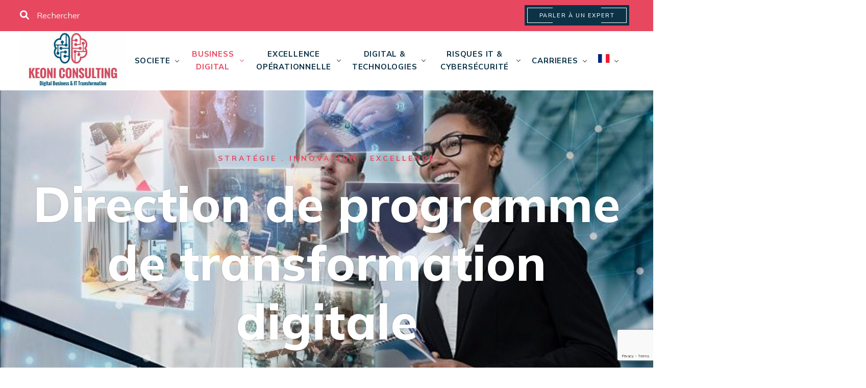

--- FILE ---
content_type: text/html; charset=UTF-8
request_url: http://keoni.fr/direction_programme_transformation/
body_size: 28904
content:
<!doctype html>
<html class="no-js" lang="fr-FR">
        <head>
    <meta charset="UTF-8">
    <meta http-equiv="x-ua-compatible" content="ie=edge">
    <meta name="viewport" content="width=device-width, initial-scale=1">
    <title>Direction de programmes de transformation digitale &#8211; Kéoni Consulting</title>
<meta name='robots' content='max-image-preview:large' />
<link rel='dns-prefetch' href='//fonts.googleapis.com' />
<link rel="alternate" type="application/rss+xml" title="Kéoni Consulting &raquo; Flux" href="http://keoni.fr/feed/" />
<link rel="alternate" type="application/rss+xml" title="Kéoni Consulting &raquo; Flux des commentaires" href="http://keoni.fr/comments/feed/" />
<link rel="alternate" type="application/rss+xml" title="Kéoni Consulting &raquo; Direction de programmes de transformation digitale Flux des commentaires" href="http://keoni.fr/direction_programme_transformation/feed/" />
<script type="text/javascript">
window._wpemojiSettings = {"baseUrl":"https:\/\/s.w.org\/images\/core\/emoji\/14.0.0\/72x72\/","ext":".png","svgUrl":"https:\/\/s.w.org\/images\/core\/emoji\/14.0.0\/svg\/","svgExt":".svg","source":{"concatemoji":"http:\/\/keoni.fr\/wp-includes\/js\/wp-emoji-release.min.js?ver=6.3.7"}};
/*! This file is auto-generated */
!function(i,n){var o,s,e;function c(e){try{var t={supportTests:e,timestamp:(new Date).valueOf()};sessionStorage.setItem(o,JSON.stringify(t))}catch(e){}}function p(e,t,n){e.clearRect(0,0,e.canvas.width,e.canvas.height),e.fillText(t,0,0);var t=new Uint32Array(e.getImageData(0,0,e.canvas.width,e.canvas.height).data),r=(e.clearRect(0,0,e.canvas.width,e.canvas.height),e.fillText(n,0,0),new Uint32Array(e.getImageData(0,0,e.canvas.width,e.canvas.height).data));return t.every(function(e,t){return e===r[t]})}function u(e,t,n){switch(t){case"flag":return n(e,"\ud83c\udff3\ufe0f\u200d\u26a7\ufe0f","\ud83c\udff3\ufe0f\u200b\u26a7\ufe0f")?!1:!n(e,"\ud83c\uddfa\ud83c\uddf3","\ud83c\uddfa\u200b\ud83c\uddf3")&&!n(e,"\ud83c\udff4\udb40\udc67\udb40\udc62\udb40\udc65\udb40\udc6e\udb40\udc67\udb40\udc7f","\ud83c\udff4\u200b\udb40\udc67\u200b\udb40\udc62\u200b\udb40\udc65\u200b\udb40\udc6e\u200b\udb40\udc67\u200b\udb40\udc7f");case"emoji":return!n(e,"\ud83e\udef1\ud83c\udffb\u200d\ud83e\udef2\ud83c\udfff","\ud83e\udef1\ud83c\udffb\u200b\ud83e\udef2\ud83c\udfff")}return!1}function f(e,t,n){var r="undefined"!=typeof WorkerGlobalScope&&self instanceof WorkerGlobalScope?new OffscreenCanvas(300,150):i.createElement("canvas"),a=r.getContext("2d",{willReadFrequently:!0}),o=(a.textBaseline="top",a.font="600 32px Arial",{});return e.forEach(function(e){o[e]=t(a,e,n)}),o}function t(e){var t=i.createElement("script");t.src=e,t.defer=!0,i.head.appendChild(t)}"undefined"!=typeof Promise&&(o="wpEmojiSettingsSupports",s=["flag","emoji"],n.supports={everything:!0,everythingExceptFlag:!0},e=new Promise(function(e){i.addEventListener("DOMContentLoaded",e,{once:!0})}),new Promise(function(t){var n=function(){try{var e=JSON.parse(sessionStorage.getItem(o));if("object"==typeof e&&"number"==typeof e.timestamp&&(new Date).valueOf()<e.timestamp+604800&&"object"==typeof e.supportTests)return e.supportTests}catch(e){}return null}();if(!n){if("undefined"!=typeof Worker&&"undefined"!=typeof OffscreenCanvas&&"undefined"!=typeof URL&&URL.createObjectURL&&"undefined"!=typeof Blob)try{var e="postMessage("+f.toString()+"("+[JSON.stringify(s),u.toString(),p.toString()].join(",")+"));",r=new Blob([e],{type:"text/javascript"}),a=new Worker(URL.createObjectURL(r),{name:"wpTestEmojiSupports"});return void(a.onmessage=function(e){c(n=e.data),a.terminate(),t(n)})}catch(e){}c(n=f(s,u,p))}t(n)}).then(function(e){for(var t in e)n.supports[t]=e[t],n.supports.everything=n.supports.everything&&n.supports[t],"flag"!==t&&(n.supports.everythingExceptFlag=n.supports.everythingExceptFlag&&n.supports[t]);n.supports.everythingExceptFlag=n.supports.everythingExceptFlag&&!n.supports.flag,n.DOMReady=!1,n.readyCallback=function(){n.DOMReady=!0}}).then(function(){return e}).then(function(){var e;n.supports.everything||(n.readyCallback(),(e=n.source||{}).concatemoji?t(e.concatemoji):e.wpemoji&&e.twemoji&&(t(e.twemoji),t(e.wpemoji)))}))}((window,document),window._wpemojiSettings);
</script>
<style type="text/css">
img.wp-smiley,
img.emoji {
	display: inline !important;
	border: none !important;
	box-shadow: none !important;
	height: 1em !important;
	width: 1em !important;
	margin: 0 0.07em !important;
	vertical-align: -0.1em !important;
	background: none !important;
	padding: 0 !important;
}
</style>
	<link rel='stylesheet' id='cf7ic_style-css' href='http://keoni.fr/wp-content/plugins/contact-form-7-image-captcha/css/cf7ic-style.css?ver=3.3.7' type='text/css' media='all' />
<link rel='stylesheet' id='layerslider-css' href='http://keoni.fr/wp-content/plugins/LayerSlider/assets/static/layerslider/css/layerslider.css?ver=7.7.8' type='text/css' media='all' />
<link rel='stylesheet' id='ls-google-fonts-css' href='https://fonts.googleapis.com/css?family=Lato:100,100i,200,200i,300,300i,400,400i,500,500i,600,600i,700,700i,800,800i,900,900i%7COpen+Sans:100,100i,200,200i,300,300i,400,400i,500,500i,600,600i,700,700i,800,800i,900,900i%7CIndie+Flower:100,100i,200,200i,300,300i,400,400i,500,500i,600,600i,700,700i,800,800i,900,900i%7COswald:100,100i,200,200i,300,300i,400,400i,500,500i,600,600i,700,700i,800,800i,900,900i' type='text/css' media='all' />
<style id='classic-theme-styles-inline-css' type='text/css'>
/*! This file is auto-generated */
.wp-block-button__link{color:#fff;background-color:#32373c;border-radius:9999px;box-shadow:none;text-decoration:none;padding:calc(.667em + 2px) calc(1.333em + 2px);font-size:1.125em}.wp-block-file__button{background:#32373c;color:#fff;text-decoration:none}
</style>
<style id='global-styles-inline-css' type='text/css'>
body{--wp--preset--color--black: #000000;--wp--preset--color--cyan-bluish-gray: #abb8c3;--wp--preset--color--white: #ffffff;--wp--preset--color--pale-pink: #f78da7;--wp--preset--color--vivid-red: #cf2e2e;--wp--preset--color--luminous-vivid-orange: #ff6900;--wp--preset--color--luminous-vivid-amber: #fcb900;--wp--preset--color--light-green-cyan: #7bdcb5;--wp--preset--color--vivid-green-cyan: #00d084;--wp--preset--color--pale-cyan-blue: #8ed1fc;--wp--preset--color--vivid-cyan-blue: #0693e3;--wp--preset--color--vivid-purple: #9b51e0;--wp--preset--gradient--vivid-cyan-blue-to-vivid-purple: linear-gradient(135deg,rgba(6,147,227,1) 0%,rgb(155,81,224) 100%);--wp--preset--gradient--light-green-cyan-to-vivid-green-cyan: linear-gradient(135deg,rgb(122,220,180) 0%,rgb(0,208,130) 100%);--wp--preset--gradient--luminous-vivid-amber-to-luminous-vivid-orange: linear-gradient(135deg,rgba(252,185,0,1) 0%,rgba(255,105,0,1) 100%);--wp--preset--gradient--luminous-vivid-orange-to-vivid-red: linear-gradient(135deg,rgba(255,105,0,1) 0%,rgb(207,46,46) 100%);--wp--preset--gradient--very-light-gray-to-cyan-bluish-gray: linear-gradient(135deg,rgb(238,238,238) 0%,rgb(169,184,195) 100%);--wp--preset--gradient--cool-to-warm-spectrum: linear-gradient(135deg,rgb(74,234,220) 0%,rgb(151,120,209) 20%,rgb(207,42,186) 40%,rgb(238,44,130) 60%,rgb(251,105,98) 80%,rgb(254,248,76) 100%);--wp--preset--gradient--blush-light-purple: linear-gradient(135deg,rgb(255,206,236) 0%,rgb(152,150,240) 100%);--wp--preset--gradient--blush-bordeaux: linear-gradient(135deg,rgb(254,205,165) 0%,rgb(254,45,45) 50%,rgb(107,0,62) 100%);--wp--preset--gradient--luminous-dusk: linear-gradient(135deg,rgb(255,203,112) 0%,rgb(199,81,192) 50%,rgb(65,88,208) 100%);--wp--preset--gradient--pale-ocean: linear-gradient(135deg,rgb(255,245,203) 0%,rgb(182,227,212) 50%,rgb(51,167,181) 100%);--wp--preset--gradient--electric-grass: linear-gradient(135deg,rgb(202,248,128) 0%,rgb(113,206,126) 100%);--wp--preset--gradient--midnight: linear-gradient(135deg,rgb(2,3,129) 0%,rgb(40,116,252) 100%);--wp--preset--font-size--small: 13px;--wp--preset--font-size--medium: 20px;--wp--preset--font-size--large: 36px;--wp--preset--font-size--x-large: 42px;--wp--preset--spacing--20: 0.44rem;--wp--preset--spacing--30: 0.67rem;--wp--preset--spacing--40: 1rem;--wp--preset--spacing--50: 1.5rem;--wp--preset--spacing--60: 2.25rem;--wp--preset--spacing--70: 3.38rem;--wp--preset--spacing--80: 5.06rem;--wp--preset--shadow--natural: 6px 6px 9px rgba(0, 0, 0, 0.2);--wp--preset--shadow--deep: 12px 12px 50px rgba(0, 0, 0, 0.4);--wp--preset--shadow--sharp: 6px 6px 0px rgba(0, 0, 0, 0.2);--wp--preset--shadow--outlined: 6px 6px 0px -3px rgba(255, 255, 255, 1), 6px 6px rgba(0, 0, 0, 1);--wp--preset--shadow--crisp: 6px 6px 0px rgba(0, 0, 0, 1);}:where(.is-layout-flex){gap: 0.5em;}:where(.is-layout-grid){gap: 0.5em;}body .is-layout-flow > .alignleft{float: left;margin-inline-start: 0;margin-inline-end: 2em;}body .is-layout-flow > .alignright{float: right;margin-inline-start: 2em;margin-inline-end: 0;}body .is-layout-flow > .aligncenter{margin-left: auto !important;margin-right: auto !important;}body .is-layout-constrained > .alignleft{float: left;margin-inline-start: 0;margin-inline-end: 2em;}body .is-layout-constrained > .alignright{float: right;margin-inline-start: 2em;margin-inline-end: 0;}body .is-layout-constrained > .aligncenter{margin-left: auto !important;margin-right: auto !important;}body .is-layout-constrained > :where(:not(.alignleft):not(.alignright):not(.alignfull)){max-width: var(--wp--style--global--content-size);margin-left: auto !important;margin-right: auto !important;}body .is-layout-constrained > .alignwide{max-width: var(--wp--style--global--wide-size);}body .is-layout-flex{display: flex;}body .is-layout-flex{flex-wrap: wrap;align-items: center;}body .is-layout-flex > *{margin: 0;}body .is-layout-grid{display: grid;}body .is-layout-grid > *{margin: 0;}:where(.wp-block-columns.is-layout-flex){gap: 2em;}:where(.wp-block-columns.is-layout-grid){gap: 2em;}:where(.wp-block-post-template.is-layout-flex){gap: 1.25em;}:where(.wp-block-post-template.is-layout-grid){gap: 1.25em;}.has-black-color{color: var(--wp--preset--color--black) !important;}.has-cyan-bluish-gray-color{color: var(--wp--preset--color--cyan-bluish-gray) !important;}.has-white-color{color: var(--wp--preset--color--white) !important;}.has-pale-pink-color{color: var(--wp--preset--color--pale-pink) !important;}.has-vivid-red-color{color: var(--wp--preset--color--vivid-red) !important;}.has-luminous-vivid-orange-color{color: var(--wp--preset--color--luminous-vivid-orange) !important;}.has-luminous-vivid-amber-color{color: var(--wp--preset--color--luminous-vivid-amber) !important;}.has-light-green-cyan-color{color: var(--wp--preset--color--light-green-cyan) !important;}.has-vivid-green-cyan-color{color: var(--wp--preset--color--vivid-green-cyan) !important;}.has-pale-cyan-blue-color{color: var(--wp--preset--color--pale-cyan-blue) !important;}.has-vivid-cyan-blue-color{color: var(--wp--preset--color--vivid-cyan-blue) !important;}.has-vivid-purple-color{color: var(--wp--preset--color--vivid-purple) !important;}.has-black-background-color{background-color: var(--wp--preset--color--black) !important;}.has-cyan-bluish-gray-background-color{background-color: var(--wp--preset--color--cyan-bluish-gray) !important;}.has-white-background-color{background-color: var(--wp--preset--color--white) !important;}.has-pale-pink-background-color{background-color: var(--wp--preset--color--pale-pink) !important;}.has-vivid-red-background-color{background-color: var(--wp--preset--color--vivid-red) !important;}.has-luminous-vivid-orange-background-color{background-color: var(--wp--preset--color--luminous-vivid-orange) !important;}.has-luminous-vivid-amber-background-color{background-color: var(--wp--preset--color--luminous-vivid-amber) !important;}.has-light-green-cyan-background-color{background-color: var(--wp--preset--color--light-green-cyan) !important;}.has-vivid-green-cyan-background-color{background-color: var(--wp--preset--color--vivid-green-cyan) !important;}.has-pale-cyan-blue-background-color{background-color: var(--wp--preset--color--pale-cyan-blue) !important;}.has-vivid-cyan-blue-background-color{background-color: var(--wp--preset--color--vivid-cyan-blue) !important;}.has-vivid-purple-background-color{background-color: var(--wp--preset--color--vivid-purple) !important;}.has-black-border-color{border-color: var(--wp--preset--color--black) !important;}.has-cyan-bluish-gray-border-color{border-color: var(--wp--preset--color--cyan-bluish-gray) !important;}.has-white-border-color{border-color: var(--wp--preset--color--white) !important;}.has-pale-pink-border-color{border-color: var(--wp--preset--color--pale-pink) !important;}.has-vivid-red-border-color{border-color: var(--wp--preset--color--vivid-red) !important;}.has-luminous-vivid-orange-border-color{border-color: var(--wp--preset--color--luminous-vivid-orange) !important;}.has-luminous-vivid-amber-border-color{border-color: var(--wp--preset--color--luminous-vivid-amber) !important;}.has-light-green-cyan-border-color{border-color: var(--wp--preset--color--light-green-cyan) !important;}.has-vivid-green-cyan-border-color{border-color: var(--wp--preset--color--vivid-green-cyan) !important;}.has-pale-cyan-blue-border-color{border-color: var(--wp--preset--color--pale-cyan-blue) !important;}.has-vivid-cyan-blue-border-color{border-color: var(--wp--preset--color--vivid-cyan-blue) !important;}.has-vivid-purple-border-color{border-color: var(--wp--preset--color--vivid-purple) !important;}.has-vivid-cyan-blue-to-vivid-purple-gradient-background{background: var(--wp--preset--gradient--vivid-cyan-blue-to-vivid-purple) !important;}.has-light-green-cyan-to-vivid-green-cyan-gradient-background{background: var(--wp--preset--gradient--light-green-cyan-to-vivid-green-cyan) !important;}.has-luminous-vivid-amber-to-luminous-vivid-orange-gradient-background{background: var(--wp--preset--gradient--luminous-vivid-amber-to-luminous-vivid-orange) !important;}.has-luminous-vivid-orange-to-vivid-red-gradient-background{background: var(--wp--preset--gradient--luminous-vivid-orange-to-vivid-red) !important;}.has-very-light-gray-to-cyan-bluish-gray-gradient-background{background: var(--wp--preset--gradient--very-light-gray-to-cyan-bluish-gray) !important;}.has-cool-to-warm-spectrum-gradient-background{background: var(--wp--preset--gradient--cool-to-warm-spectrum) !important;}.has-blush-light-purple-gradient-background{background: var(--wp--preset--gradient--blush-light-purple) !important;}.has-blush-bordeaux-gradient-background{background: var(--wp--preset--gradient--blush-bordeaux) !important;}.has-luminous-dusk-gradient-background{background: var(--wp--preset--gradient--luminous-dusk) !important;}.has-pale-ocean-gradient-background{background: var(--wp--preset--gradient--pale-ocean) !important;}.has-electric-grass-gradient-background{background: var(--wp--preset--gradient--electric-grass) !important;}.has-midnight-gradient-background{background: var(--wp--preset--gradient--midnight) !important;}.has-small-font-size{font-size: var(--wp--preset--font-size--small) !important;}.has-medium-font-size{font-size: var(--wp--preset--font-size--medium) !important;}.has-large-font-size{font-size: var(--wp--preset--font-size--large) !important;}.has-x-large-font-size{font-size: var(--wp--preset--font-size--x-large) !important;}
.wp-block-navigation a:where(:not(.wp-element-button)){color: inherit;}
:where(.wp-block-post-template.is-layout-flex){gap: 1.25em;}:where(.wp-block-post-template.is-layout-grid){gap: 1.25em;}
:where(.wp-block-columns.is-layout-flex){gap: 2em;}:where(.wp-block-columns.is-layout-grid){gap: 2em;}
.wp-block-pullquote{font-size: 1.5em;line-height: 1.6;}
</style>
<link rel='stylesheet' id='redux-extendify-styles-css' href='http://keoni.fr/wp-content/plugins/redux-framework/redux-core/assets/css/extendify-utilities.css?ver=4.4.9' type='text/css' media='all' />
<link rel='stylesheet' id='contact-form-7-css' href='http://keoni.fr/wp-content/plugins/contact-form-7/includes/css/styles.css?ver=5.8.3' type='text/css' media='all' />
<link rel='stylesheet' id='awsm-jobs-general-css' href='http://keoni.fr/wp-content/plugins/wp-job-openings/assets/css/general.min.css?ver=3.4.3' type='text/css' media='all' />
<link rel='stylesheet' id='awsm-jobs-style-css' href='http://keoni.fr/wp-content/plugins/wp-job-openings/assets/css/style.min.css?ver=3.4.3' type='text/css' media='all' />
<link rel='stylesheet' id='hfe-style-css' href='http://keoni.fr/wp-content/plugins/header-footer-elementor/assets/css/header-footer-elementor.css?ver=1.6.17' type='text/css' media='all' />
<link rel='stylesheet' id='elementor-frontend-css' href='http://keoni.fr/wp-content/plugins/elementor/assets/css/frontend.min.css?ver=3.27.7' type='text/css' media='all' />
<link rel='stylesheet' id='elementor-post-4447-css' href='http://keoni.fr/wp-content/uploads/elementor/css/post-4447.css?ver=1734672021' type='text/css' media='all' />
<link rel='stylesheet' id='widget-image-css' href='http://keoni.fr/wp-content/plugins/elementor/assets/css/widget-image.min.css?ver=3.27.7' type='text/css' media='all' />
<link rel='stylesheet' id='widget-text-editor-css' href='http://keoni.fr/wp-content/plugins/elementor/assets/css/widget-text-editor.min.css?ver=3.27.7' type='text/css' media='all' />
<link rel='stylesheet' id='widget-menu-anchor-css' href='http://keoni.fr/wp-content/plugins/elementor/assets/css/widget-menu-anchor.min.css?ver=3.27.7' type='text/css' media='all' />
<link rel='stylesheet' id='e-animation-fadeInUp-css' href='http://keoni.fr/wp-content/plugins/elementor/assets/lib/animations/styles/fadeInUp.min.css?ver=3.27.7' type='text/css' media='all' />
<link rel='stylesheet' id='e-animation-fadeIn-css' href='http://keoni.fr/wp-content/plugins/elementor/assets/lib/animations/styles/fadeIn.min.css?ver=3.27.7' type='text/css' media='all' />
<link rel='stylesheet' id='mediaelement-css' href='http://keoni.fr/wp-includes/js/mediaelement/mediaelementplayer-legacy.min.css?ver=4.2.17' type='text/css' media='all' />
<link rel='stylesheet' id='wp-mediaelement-css' href='http://keoni.fr/wp-includes/js/mediaelement/wp-mediaelement.min.css?ver=6.3.7' type='text/css' media='all' />
<link rel='stylesheet' id='elementor-post-624-css' href='http://keoni.fr/wp-content/uploads/elementor/css/post-624.css?ver=1747066115' type='text/css' media='all' />
<link rel='stylesheet' id='elementor-post-17868-css' href='http://keoni.fr/wp-content/uploads/elementor/css/post-17868.css?ver=1747048419' type='text/css' media='all' />
<link rel='stylesheet' id='qi-addons-for-elementor-grid-style-css' href='http://keoni.fr/wp-content/plugins/qi-addons-for-elementor/assets/css/grid.min.css?ver=6.3.7' type='text/css' media='all' />
<link rel='stylesheet' id='qi-addons-for-elementor-helper-parts-style-css' href='http://keoni.fr/wp-content/plugins/qi-addons-for-elementor/assets/css/helper-parts.min.css?ver=6.3.7' type='text/css' media='all' />
<link rel='stylesheet' id='qi-addons-for-elementor-style-css' href='http://keoni.fr/wp-content/plugins/qi-addons-for-elementor/assets/css/main.min.css?ver=6.3.7' type='text/css' media='all' />
<link rel='stylesheet' id='bootstrap-css' href='http://keoni.fr/wp-content/themes/solutic/css/plugins/bootstrap.min.css?ver=6.3.7' type='text/css' media='all' />
<link rel='stylesheet' id='animate-css' href='http://keoni.fr/wp-content/themes/solutic/css/plugins/animate.css?ver=6.3.7' type='text/css' media='all' />
<link rel='stylesheet' id='fontawesome-all-css' href='http://keoni.fr/wp-content/themes/solutic/css/plugins/fontawesome-all.min.css?ver=6.3.7' type='text/css' media='all' />
<link rel='stylesheet' id='themify-icons-css' href='http://keoni.fr/wp-content/themes/solutic/css/plugins/themify-icons.css?ver=6.3.7' type='text/css' media='all' />
<link rel='stylesheet' id='magnific-popup-css' href='http://keoni.fr/wp-content/themes/solutic/css/plugins/magnific-popup.css?ver=6.3.7' type='text/css' media='all' />
<link rel='stylesheet' id='lightgallery-css' href='http://keoni.fr/wp-content/themes/solutic/css/plugins/lightgallery.css?ver=6.3.7' type='text/css' media='all' />
<link rel='stylesheet' id='owl-carousel-css' href='http://keoni.fr/wp-content/themes/solutic/css/plugins/owl.carousel.css?ver=6.3.7' type='text/css' media='all' />
<link rel='stylesheet' id='owl-theme-css' href='http://keoni.fr/wp-content/themes/solutic/css/plugins/owl.theme.default.css?ver=6.3.7' type='text/css' media='all' />
<link rel='stylesheet' id='solutic-default-css' href='http://keoni.fr/wp-content/themes/solutic/css/plugins/default.css?ver=6.3.7' type='text/css' media='all' />
<link rel='stylesheet' id='solutic-nav-menu-css' href='http://keoni.fr/wp-content/themes/solutic/css/plugins/nav-menu.css?ver=6.3.7' type='text/css' media='all' />
<link rel='stylesheet' id='solutic-styles-css' href='http://keoni.fr/wp-content/themes/solutic/css/styles.css?ver=6.3.7' type='text/css' media='all' />
<link rel='stylesheet' id='solutic-fonts-css' href='//fonts.googleapis.com/css?family=Mulish%3A300%2C400%2C500%2C600%2C700%2C800%26display%3Dswap&#038;ver=1.0.0' type='text/css' media='all' />
<link rel='stylesheet' id='solutic-css-css' href='http://keoni.fr/wp-content/themes/solutic/style.css?ver=2022-12-26' type='text/css' media='all' />
<link rel='stylesheet' id='swiper-css' href='http://keoni.fr/wp-content/plugins/elementor/assets/lib/swiper/v8/css/swiper.min.css?ver=8.4.5' type='text/css' media='all' />
<link rel='stylesheet' id='google-fonts-1-css' href='https://fonts.googleapis.com/css?family=Roboto%3A100%2C100italic%2C200%2C200italic%2C300%2C300italic%2C400%2C400italic%2C500%2C500italic%2C600%2C600italic%2C700%2C700italic%2C800%2C800italic%2C900%2C900italic%7CRoboto+Slab%3A100%2C100italic%2C200%2C200italic%2C300%2C300italic%2C400%2C400italic%2C500%2C500italic%2C600%2C600italic%2C700%2C700italic%2C800%2C800italic%2C900%2C900italic&#038;display=swap&#038;ver=6.3.7' type='text/css' media='all' />
<link rel="preconnect" href="https://fonts.gstatic.com/" crossorigin><script type='text/javascript' src='http://keoni.fr/wp-includes/js/jquery/jquery.min.js?ver=3.7.0' id='jquery-core-js'></script>
<script type='text/javascript' src='http://keoni.fr/wp-includes/js/jquery/jquery-migrate.min.js?ver=3.4.1' id='jquery-migrate-js'></script>
<script type='text/javascript' id='layerslider-utils-js-extra'>
/* <![CDATA[ */
var LS_Meta = {"v":"7.7.8","fixGSAP":"1"};
/* ]]> */
</script>
<script type='text/javascript' src='http://keoni.fr/wp-content/plugins/LayerSlider/assets/static/layerslider/js/layerslider.utils.js?ver=7.7.8' id='layerslider-utils-js'></script>
<script type='text/javascript' src='http://keoni.fr/wp-content/plugins/LayerSlider/assets/static/layerslider/js/layerslider.kreaturamedia.jquery.js?ver=7.7.8' id='layerslider-js'></script>
<script type='text/javascript' src='http://keoni.fr/wp-content/plugins/LayerSlider/assets/static/layerslider/js/layerslider.transitions.js?ver=7.7.8' id='layerslider-transitions-js'></script>
<script type='text/javascript' src='http://keoni.fr/wp-content/plugins/solutic-elementor/assets/js/wl-elementor.js?ver=1.0.0' id='wl-elementor-js'></script>
<meta name="generator" content="Powered by LayerSlider 7.7.8 - Build Heros, Sliders, and Popups. Create Animations and Beautiful, Rich Web Content as Easy as Never Before on WordPress." />
<!-- LayerSlider updates and docs at: https://layerslider.com -->
<link rel="https://api.w.org/" href="http://keoni.fr/wp-json/" /><link rel="alternate" type="application/json" href="http://keoni.fr/wp-json/wp/v2/pages/624" /><link rel="EditURI" type="application/rsd+xml" title="RSD" href="http://keoni.fr/xmlrpc.php?rsd" />
<meta name="generator" content="WordPress 6.3.7" />
<link rel="canonical" href="http://keoni.fr/direction_programme_transformation/" />
<link rel='shortlink' href='http://keoni.fr/?p=624' />
<link rel="alternate" type="application/json+oembed" href="http://keoni.fr/wp-json/oembed/1.0/embed?url=http%3A%2F%2Fkeoni.fr%2Fdirection_programme_transformation%2F" />
<link rel="alternate" type="text/xml+oembed" href="http://keoni.fr/wp-json/oembed/1.0/embed?url=http%3A%2F%2Fkeoni.fr%2Fdirection_programme_transformation%2F&#038;format=xml" />
<meta name="generator" content="Redux 4.4.9" /><link rel="pingback" href="http://keoni.fr/xmlrpc.php"><meta name="generator" content="Elementor 3.27.7; features: e_font_icon_svg, additional_custom_breakpoints; settings: css_print_method-external, google_font-enabled, font_display-swap">
			<style>
				.e-con.e-parent:nth-of-type(n+4):not(.e-lazyloaded):not(.e-no-lazyload),
				.e-con.e-parent:nth-of-type(n+4):not(.e-lazyloaded):not(.e-no-lazyload) * {
					background-image: none !important;
				}
				@media screen and (max-height: 1024px) {
					.e-con.e-parent:nth-of-type(n+3):not(.e-lazyloaded):not(.e-no-lazyload),
					.e-con.e-parent:nth-of-type(n+3):not(.e-lazyloaded):not(.e-no-lazyload) * {
						background-image: none !important;
					}
				}
				@media screen and (max-height: 640px) {
					.e-con.e-parent:nth-of-type(n+2):not(.e-lazyloaded):not(.e-no-lazyload),
					.e-con.e-parent:nth-of-type(n+2):not(.e-lazyloaded):not(.e-no-lazyload) * {
						background-image: none !important;
					}
				}
			</style>
			<meta name="generator" content="Powered by Slider Revolution 6.6.14 - responsive, Mobile-Friendly Slider Plugin for WordPress with comfortable drag and drop interface." />
<link rel="icon" href="http://keoni.fr/wp-content/uploads/2024/01/cropped-logo-web-1-e1706281754470-32x32.jpg" sizes="32x32" />
<link rel="icon" href="http://keoni.fr/wp-content/uploads/2024/01/cropped-logo-web-1-e1706281754470-192x192.jpg" sizes="192x192" />
<link rel="apple-touch-icon" href="http://keoni.fr/wp-content/uploads/2024/01/cropped-logo-web-1-e1706281754470-180x180.jpg" />
<meta name="msapplication-TileImage" content="http://keoni.fr/wp-content/uploads/2024/01/cropped-logo-web-1-e1706281754470-270x270.jpg" />
<script>function setREVStartSize(e){
			//window.requestAnimationFrame(function() {
				window.RSIW = window.RSIW===undefined ? window.innerWidth : window.RSIW;
				window.RSIH = window.RSIH===undefined ? window.innerHeight : window.RSIH;
				try {
					var pw = document.getElementById(e.c).parentNode.offsetWidth,
						newh;
					pw = pw===0 || isNaN(pw) || (e.l=="fullwidth" || e.layout=="fullwidth") ? window.RSIW : pw;
					e.tabw = e.tabw===undefined ? 0 : parseInt(e.tabw);
					e.thumbw = e.thumbw===undefined ? 0 : parseInt(e.thumbw);
					e.tabh = e.tabh===undefined ? 0 : parseInt(e.tabh);
					e.thumbh = e.thumbh===undefined ? 0 : parseInt(e.thumbh);
					e.tabhide = e.tabhide===undefined ? 0 : parseInt(e.tabhide);
					e.thumbhide = e.thumbhide===undefined ? 0 : parseInt(e.thumbhide);
					e.mh = e.mh===undefined || e.mh=="" || e.mh==="auto" ? 0 : parseInt(e.mh,0);
					if(e.layout==="fullscreen" || e.l==="fullscreen")
						newh = Math.max(e.mh,window.RSIH);
					else{
						e.gw = Array.isArray(e.gw) ? e.gw : [e.gw];
						for (var i in e.rl) if (e.gw[i]===undefined || e.gw[i]===0) e.gw[i] = e.gw[i-1];
						e.gh = e.el===undefined || e.el==="" || (Array.isArray(e.el) && e.el.length==0)? e.gh : e.el;
						e.gh = Array.isArray(e.gh) ? e.gh : [e.gh];
						for (var i in e.rl) if (e.gh[i]===undefined || e.gh[i]===0) e.gh[i] = e.gh[i-1];
											
						var nl = new Array(e.rl.length),
							ix = 0,
							sl;
						e.tabw = e.tabhide>=pw ? 0 : e.tabw;
						e.thumbw = e.thumbhide>=pw ? 0 : e.thumbw;
						e.tabh = e.tabhide>=pw ? 0 : e.tabh;
						e.thumbh = e.thumbhide>=pw ? 0 : e.thumbh;
						for (var i in e.rl) nl[i] = e.rl[i]<window.RSIW ? 0 : e.rl[i];
						sl = nl[0];
						for (var i in nl) if (sl>nl[i] && nl[i]>0) { sl = nl[i]; ix=i;}
						var m = pw>(e.gw[ix]+e.tabw+e.thumbw) ? 1 : (pw-(e.tabw+e.thumbw)) / (e.gw[ix]);
						newh =  (e.gh[ix] * m) + (e.tabh + e.thumbh);
					}
					var el = document.getElementById(e.c);
					if (el!==null && el) el.style.height = newh+"px";
					el = document.getElementById(e.c+"_wrapper");
					if (el!==null && el) {
						el.style.height = newh+"px";
						el.style.display = "block";
					}
				} catch(e){
					console.log("Failure at Presize of Slider:" + e)
				}
			//});
		  };</script>
		<style type="text/css" id="wp-custom-css">
			header{
	background-color:white;
}

body {
	overflow-x:hidden !important;
}
.navbar-expand-lg .navbar-nav .nav-link {
    color: #0c3246;
}
.fa-solid, .fas{
	color:black
}

element.style {
}
.attr-nav > ul{
	display:flex !important
}
.attr-nav > ul > li {
	white-space: nowrap;
		margin-right:10%;
		margin-top:-2%;
	}
.navbar-header-custom {
	padding:0 !important
}
	.d-xl-inline-block{
		padding-top:8%
}

.flex-shrink-0 {
	padding-bottom:20%
}
.navbar > ul > li.has-sub > a:after{
	
	position:absolute;
	top:45%
}
.border-radius-10{
	display:none;
}
.fa-facebook:hover{
	background-color:#e74860
}
.fa-linkedin:hover{
	background-color:#e74860
}
.fa-twitter:hover{
	background-color:#e74860
}
.fa-youtube:hover{
	background-color:#e74860
}
.wp-tag-cloud a{
	background:none;
}

.fa-map-marker-alt{
	color:#0c3246
}
.fa-phone-alt{
	color:#0c3246
}
.fa-at{
	color:#0c3246
}
.dark-overlay[data-overlay-dark] {
	background-image: url(http://keoni.fr/wp-content/uploads/2023/11/wepik-export-20231129110052ls1u.jpeg);

}
.dark-overlay[data-overlay-dark]:before {
    background: rgba(12, 50, 70, 0.76);
    background: linear-gradient(-90deg, transparent, #0c3246 100%);

}
.col-lg-8.mb-2-9.mb-lg-0.mt-n2-9 {
    background-attachment: fixed !important;
    height: 100% !important;
}
article.card.card-style-04.rounded-0.mt-2-9.wow.fadeInUp.h-auto {
    height: 100% !important;
/*     overflow-y: scroll; */
}
.recaptcha{
	margin-top:5%
}
.sm-box-wrapper.z-index-9.wow.fadeIn {
    position: absolute;
    top: 45%;
		left: 35%;
}
@media (max-width: 991px) {
.card.card-style07.rounded-0.border-0.primary-shadow img{
	width:100% 
	}
}

[aria-controls="hor_1_tab_item-2"] {
    display: none !important;
}
[aria-controls="hor_1_tab_item-3"] {
    display: none !important;
}
[aria-controls="hor_1_tab_item-4"] {
    display: none !important;
}
.resp-tab-content{
	padding-left:0% !important;
	padding-right:0% !important
		
}
.right-container:before{
	width:100%0
}
@media (max-width: 991px) {
	nav.navbar.navbar-expand-lg.navbar-light.p-0{
		margin-bottom:2.5%;
	}
	.submenu-button{
		width:80% !important
	}
	.resp-tab-content{
		padding: 0
	}
}
.awsm-filter-wrap .awsm-filter-item{
	width:33.33%
}
.captcha-image label>input+svg{
	color:#0c3246;
	width:70%
}
.cf7ic_instructions{
	color:#7A7A7A
}
.captcha-image{
	background-color:white;
	margin-top:4%;
	 
}
.captcha-image .cf7ic_instructions span{
	color:#0c3246;
	

}
.captcha-image{
		width:100% !important;
}
.qodef-e-text{
	position:absolute
}
.qodef-e-info.qodef-info--bottom{
	margin-top:35%
}
@media (max-width: 600px){
	.qodef-e-info.qodef-info--bottom{
	margin-top:50%
}
}

li.d-none.d-xl-inline-block{
	margin-left
}
.top-search{
	display:block !important;
	padding-bottom:0 !important
} 
@media (min-width: 991px){
.expert{
	padding-left:45%
	}
}
/* [aria-label="Développement (2 éléments)"]{
	background-color:#e74860 !important;
} */
.menu_area{
	margin-right:2%
}
.widgettitle{
	display:none
}
.awsm-list-left-col{
	width:100%
}
.awsm-job-item{
	background:none;
	
}
.awsm-job-post-title a {
	color:#f0ecec
}
.awsm-job-post-title a:hover {
	color:white
}
.awsm-list-item .awsm-job-item{
	border-bottom:0;
	padding-top:0 !important;
	
	
}
.awsm-job-listings.awsm-lists{
	border:none;

}
#recent-posts-5 img{
	display:none
}
#recent-posts-5 a{
	font-size: 18px;
	color:#f0ecec;
}
.elementor-widget-container  li a {
	color: #e74860 
}
.elementor-widget-container  li a:hover {
	color: #242931
}
.elementor-widget-container .widget_categories  a:before {
	background:none !important
}
.elementor-widget-container .widget_categories ul{
	list-style: none;
  padding: 0; 
}
.elementor-widget-container .widget_categories li  {
	display: inline-block;
    
}
.elementor-widget-container .widget_categories li a{
	font-size: 14px !important;
    line-height: 20px;
    margin: 0.6rem 5px 0 0;
    display: inline-block;
    vertical-align: top;
	  padding:10px 15px ;
	  border: 1px solid #ea6075;
}
.elementor-widget-container .wp-tag-cloud a{
	 padding:10px 15px ;
}


.elementor-widget-container .widget_archive  a:before {
	background:none !important
}
.elementor-widget-container .widget_archive ul{
	list-style: none;
  padding: 0; 
}
.elementor-widget-container .widget_archive li  {
	display: inline-block;
    
}
.elementor-widget-container .widget_archive li a{
	font-size: 14px !important;
    line-height: 20px;
    margin: 0.6rem 5px 0 0;
    display: inline-block;
    vertical-align: top;
	  padding:10px 15px ;
	  border: 1px solid #ea6075;
}
@media (max-width: 400px){
	body{
		overflow-x: hidden !important;
	}
}
@media (max-width: 440px){
	.wpcf7 .quform-submit-inner {
		width:100%;
		
	}
	.wpcf7 .quform-submit-inner .wpcf7-submit{
		font-size:70%
	}

}
.resp-tab-content.hor_1.resp-tab-content-active img {
	width:100%;
}

.card-style07{
	height:100%
}
@media screen and (min-width: 991px){
	ul#nav {
    padding-top: ;
}
.navbar-brand img{
	max-height:160px;
	margin-bottom:;
	
}
	.menu_area{
		margin:
	}
	#redux_scroll_logo{
		padding-bottom:40
	}
	#redux_logo{
		margin-top:0%
	}
	ul#nav{		    
    padding-top:;

	}
	.menu_area .navbar-brand{
		padding:0 !important;
		margin:0 !important
	}
}

.top-bar{
	display:none
}
@media (max-width: 360px){
	.expert .btn-style2 {
		font-size:14px !important
	}
	}
@media (min-width: 992px){
	.navbar-expand-lg .navbar-nav 	.dropdown-menu {
	
	}

}
@media screen and (min-width: 992px){
.header-style2 .navbar-nav li > ul {
    background: #fff;
    margin-left: -163px;
}
}
.portfolio-box.position-relative img {
	width:100%
}
.card-style-03{
	height:100%
}		</style>
		    </head>
    <body id="post-624" class="page-template page-template-elementor_header_footer page page-id-624 ehf-template-solutic ehf-stylesheet-solutic qodef-qi--no-touch qi-addons-for-elementor-1.6.5 elementor-default elementor-template-full-width elementor-kit-4447 elementor-page elementor-page-624">

    <script>
	window.onload = function() {
  	var element = document.getElementsByClassName(".evidence_etiquette");
  	console.log(element);
};


</script>

    <!-- PAGE LOADING
    ================================================== -->
    <div id="preloader"></div>

    <!-- start main-wrapper section -->
    <div class="main-wrapper">

        <!-- start content section -->
        <div class="content">

            <!-- start header section -->
            <header class="header-style2">

                <div class="navbar-default border-bottom border-color-light-white">

                    <!-- start top search -->
                 	       <div class="top-search bg-primary">
                        <div class="container-fluid px-lg-1-6 px-xl-2-5 px-xxl-2-9">
                            <div class="row bg-primary">
                        <div class="col-8">
								<div class="search-form">
										
    <form  method="get" action="http://keoni.fr/"> 
      <div class="input-group">
      <input class="form-control search-input" type="text"  placeholder="Rechercher" value="" name="s" > 
      <div class="input-group-append">
        <button class="butn border-0" type="submit"><span class="icon fa fa-search"></span></button>
      </div>
      </div>
    </form>
    										
									</div>
								</div>
                        <div class="col-4">
                            <div class="row">
                                
                                <div class="col-12 expert">
									
                                    <a href="#contact" class="btn-sm btn-style2 " style="background-color:#0c3246;height:60%; width:70%, padding:0%">
                                        <span style="font-size:69%">Parler à un expert</span>
                                    </a>
                                </div>
                            </div>
                        </div>
                    </div>
                        </div>
                    </div>                
                    <!-- end top search -->

                    <div class="container-fluid px-lg-1-6 px-xl-2-5 px-xxl-2-9">
                        <div class="row align-items-center">
                            <div class="col-12 col-lg-12">
                                <div class="menu_area alt-font">
                                    <nav class="navbar navbar-expand-lg navbar-light p-0">

                                        <div class="navbar-header navbar-header-custom">
                                            <!-- start logo -->
                                            <a href="http://keoni.fr/" class="navbar-brand">
                                                                                            <img id="redux_logo" src="http://keoni.fr/wp-content/uploads/2024/01/logo-web-1-e1706281754470.jpg" alt="Logo">
                                                                                        </a>
                                            <!-- end logo -->
                                        </div>

                                        <div class="navbar-toggler bg-primary"></div>

                                        <ul id="nav" class="navbar-nav align-items-lg-center ms-auto navbar-nav align-items-lg-center ms-auto"><li itemscope="itemscope" itemtype="https://www.schema.org/SiteNavigationElement" id="menu-item-17085" class="menu-item menu-item-type-custom menu-item-object-custom menu-item-home menu-item-has-children dropdown menu-item-17085 nav-item"><a title="SOCIETE" href="https://keoni.fr" class="nav-link">SOCIETE</a>
<ul class="dropdown-menu"  role="menu">
	<li itemscope="itemscope" itemtype="https://www.schema.org/SiteNavigationElement" id="menu-item-19203" class="menu-item menu-item-type-post_type menu-item-object-page menu-item-19203 nav-item"><a title="À propos" href="http://keoni.fr/a-propos/" class="dropdown-item">À propos</a></li>
	<li itemscope="itemscope" itemtype="https://www.schema.org/SiteNavigationElement" id="menu-item-19176" class="menu-item menu-item-type-post_type menu-item-object-page menu-item-19176 nav-item"><a title="Comment nous travaillons" href="http://keoni.fr/comment-nous-travaillons/" class="dropdown-item">Comment nous travaillons</a></li>
	<li itemscope="itemscope" itemtype="https://www.schema.org/SiteNavigationElement" id="menu-item-19179" class="menu-item menu-item-type-post_type menu-item-object-page menu-item-19179 nav-item"><a title="Notre équipe" href="http://keoni.fr/notre-equipe/" class="dropdown-item">Notre équipe</a></li>
</ul>
</li>
<li itemscope="itemscope" itemtype="https://www.schema.org/SiteNavigationElement" id="menu-item-367" class="menu-item menu-item-type-post_type menu-item-object-page current-menu-ancestor current-menu-parent current_page_parent current_page_ancestor menu-item-has-children dropdown active menu-item-367 nav-item"><a title="Business digital" href="http://keoni.fr/business-digital/" class="nav-link">Business digital</a>
<ul class="dropdown-menu"  role="menu">
	<li itemscope="itemscope" itemtype="https://www.schema.org/SiteNavigationElement" id="menu-item-617" class="menu-item menu-item-type-post_type menu-item-object-page menu-item-617 nav-item"><a title="Evaluation de la maturité digitale" href="http://keoni.fr/business-digital/evaluation_maturite_digitale/" class="dropdown-item">Evaluation de la maturité digitale</a></li>
	<li itemscope="itemscope" itemtype="https://www.schema.org/SiteNavigationElement" id="menu-item-620" class="menu-item menu-item-type-post_type menu-item-object-page menu-item-620 nav-item"><a title="Stratégie digitale" href="http://keoni.fr/business-digital/elaboration_strategie_digitale/" class="dropdown-item">Stratégie digitale</a></li>
	<li itemscope="itemscope" itemtype="https://www.schema.org/SiteNavigationElement" id="menu-item-623" class="menu-item menu-item-type-post_type menu-item-object-page menu-item-623 nav-item"><a title="Organisation et gouvernance digitale" href="http://keoni.fr/organisation_gouvernance_digitale/" class="dropdown-item">Organisation et gouvernance digitale</a></li>
	<li itemscope="itemscope" itemtype="https://www.schema.org/SiteNavigationElement" id="menu-item-626" class="menu-item menu-item-type-post_type menu-item-object-page current-menu-item page_item page-item-624 current_page_item active menu-item-626 nav-item"><a title="Direction de programme de transformation digitale" href="http://keoni.fr/direction_programme_transformation/" class="dropdown-item" aria-current="page">Direction de programme de transformation digitale</a></li>
	<li itemscope="itemscope" itemtype="https://www.schema.org/SiteNavigationElement" id="menu-item-22890" class="menu-item menu-item-type-post_type menu-item-object-page menu-item-22890 nav-item"><a title="Produits et Services digitaux" href="http://keoni.fr/business-digital/conception_produits_digitaux/" class="dropdown-item">Produits et Services digitaux</a></li>
	<li itemscope="itemscope" itemtype="https://www.schema.org/SiteNavigationElement" id="menu-item-632" class="menu-item menu-item-type-post_type menu-item-object-page menu-item-632 nav-item"><a title="Modèle économique digital" href="http://keoni.fr/elaboration_modeles_economiques/" class="dropdown-item">Modèle économique digital</a></li>
</ul>
</li>
<li itemscope="itemscope" itemtype="https://www.schema.org/SiteNavigationElement" id="menu-item-532" class="menu-item menu-item-type-post_type menu-item-object-page menu-item-has-children dropdown menu-item-532 nav-item"><a title="Excellence opérationnelle" href="http://keoni.fr/excellence_operationnelle_digitale/" class="nav-link">Excellence opérationnelle</a>
<ul class="dropdown-menu"  role="menu">
	<li itemscope="itemscope" itemtype="https://www.schema.org/SiteNavigationElement" id="menu-item-635" class="menu-item menu-item-type-post_type menu-item-object-page menu-item-635 nav-item"><a title="La Re-ingenierie des processus opérationnels" href="http://keoni.fr/ajustement_processus_metier/" class="dropdown-item">La Re-ingenierie des processus opérationnels</a></li>
	<li itemscope="itemscope" itemtype="https://www.schema.org/SiteNavigationElement" id="menu-item-642" class="menu-item menu-item-type-post_type menu-item-object-page menu-item-642 nav-item"><a title="Optimisation et amélioration de la performance" href="http://keoni.fr/optimisation_performance/" class="dropdown-item">Optimisation et amélioration de la performance</a></li>
	<li itemscope="itemscope" itemtype="https://www.schema.org/SiteNavigationElement" id="menu-item-27815" class="menu-item menu-item-type-post_type menu-item-object-page menu-item-27815 nav-item"><a title="Lean management digital" href="http://keoni.fr/lean_management_digital/" class="dropdown-item">Lean management digital</a></li>
	<li itemscope="itemscope" itemtype="https://www.schema.org/SiteNavigationElement" id="menu-item-645" class="menu-item menu-item-type-post_type menu-item-object-page menu-item-645 nav-item"><a title="Conduite de changement dans le business digital" href="http://keoni.fr/conduite_changement/" class="dropdown-item">Conduite de changement dans le business digital</a></li>
	<li itemscope="itemscope" itemtype="https://www.schema.org/SiteNavigationElement" id="menu-item-3983" class="menu-item menu-item-type-post_type menu-item-object-page menu-item-3983 nav-item"><a title="Agilité digitale" href="http://keoni.fr/agilite_digitale/" class="dropdown-item">Agilité digitale</a></li>
	<li itemscope="itemscope" itemtype="https://www.schema.org/SiteNavigationElement" id="menu-item-648" class="menu-item menu-item-type-post_type menu-item-object-page menu-item-648 nav-item"><a title="Réduction des coûts par le business digital" href="http://keoni.fr/reduction_couts_digital/" class="dropdown-item">Réduction des coûts par le business digital</a></li>
</ul>
</li>
<li itemscope="itemscope" itemtype="https://www.schema.org/SiteNavigationElement" id="menu-item-304" class="menu-item menu-item-type-post_type menu-item-object-page menu-item-has-children dropdown menu-item-304 nav-item"><a title="DIGITAL &amp; Technologies" href="http://keoni.fr/business_technologies/" class="nav-link">DIGITAL &amp; Technologies</a>
<ul class="dropdown-menu"  role="menu">
	<li itemscope="itemscope" itemtype="https://www.schema.org/SiteNavigationElement" id="menu-item-660" class="menu-item menu-item-type-post_type menu-item-object-page menu-item-660 nav-item"><a title="Gestion et pilotage de projets technologiques" href="http://keoni.fr/gestion_pilotage_projets/" class="dropdown-item">Gestion et pilotage de projets technologiques</a></li>
	<li itemscope="itemscope" itemtype="https://www.schema.org/SiteNavigationElement" id="menu-item-654" class="menu-item menu-item-type-post_type menu-item-object-page menu-item-654 nav-item"><a title="Alignement de l’IT et du business digital" href="http://keoni.fr/alignement_it_business/" class="dropdown-item">Alignement de l’IT et du business digital</a></li>
	<li itemscope="itemscope" itemtype="https://www.schema.org/SiteNavigationElement" id="menu-item-657" class="menu-item menu-item-type-post_type menu-item-object-page menu-item-657 nav-item"><a title="Stratégie IT &#038; schéma directeur" href="http://keoni.fr/schema_directeur_it/" class="dropdown-item">Stratégie IT &#038; schéma directeur</a></li>
	<li itemscope="itemscope" itemtype="https://www.schema.org/SiteNavigationElement" id="menu-item-4271" class="menu-item menu-item-type-post_type menu-item-object-page menu-item-4271 nav-item"><a title="Lean IT &#038; gestion des services IT" href="http://keoni.fr/lean_it/" class="dropdown-item">Lean IT &#038; gestion des services IT</a></li>
	<li itemscope="itemscope" itemtype="https://www.schema.org/SiteNavigationElement" id="menu-item-27818" class="menu-item menu-item-type-post_type menu-item-object-page menu-item-27818 nav-item"><a title="Support technique à la décision" href="http://keoni.fr/support-technique/" class="dropdown-item">Support technique à la décision</a></li>
	<li itemscope="itemscope" itemtype="https://www.schema.org/SiteNavigationElement" id="menu-item-27816" class="menu-item menu-item-type-post_type menu-item-object-page menu-item-27816 nav-item"><a title="Contrôle et gouvernance des SI" href="http://keoni.fr/conseil_gouvernance_si/" class="dropdown-item">Contrôle et gouvernance des SI</a></li>
</ul>
</li>
<li itemscope="itemscope" itemtype="https://www.schema.org/SiteNavigationElement" id="menu-item-21611" class="menu-item menu-item-type-post_type menu-item-object-page menu-item-has-children dropdown menu-item-21611 nav-item"><a title="Risques IT &amp; Cybersécurité" href="http://keoni.fr/risques-entreprises-numeriques-et-cybersecurite/" class="nav-link">Risques IT &amp; Cybersécurité</a>
<ul class="dropdown-menu"  role="menu">
	<li itemscope="itemscope" itemtype="https://www.schema.org/SiteNavigationElement" id="menu-item-27822" class="menu-item menu-item-type-post_type menu-item-object-page menu-item-27822 nav-item"><a title="Recherche de vulnérabilités" href="http://keoni.fr/evaluation-de-la-vulnerabilite/" class="dropdown-item">Recherche de vulnérabilités</a></li>
	<li itemscope="itemscope" itemtype="https://www.schema.org/SiteNavigationElement" id="menu-item-21612" class="menu-item menu-item-type-post_type menu-item-object-page menu-item-21612 nav-item"><a title="Plan de continuité des activités" href="http://keoni.fr/plan-de-continuite-des-activites/" class="dropdown-item">Plan de continuité des activités</a></li>
	<li itemscope="itemscope" itemtype="https://www.schema.org/SiteNavigationElement" id="menu-item-21613" class="menu-item menu-item-type-post_type menu-item-object-page menu-item-21613 nav-item"><a title="Audit de système d’information" href="http://keoni.fr/audit-des-systemes-information/" class="dropdown-item">Audit de système d’information</a></li>
	<li itemscope="itemscope" itemtype="https://www.schema.org/SiteNavigationElement" id="menu-item-27820" class="menu-item menu-item-type-post_type menu-item-object-page menu-item-27820 nav-item"><a title="Piratage éthique et tests d&rsquo;intrusion" href="http://keoni.fr/piratage-test/" class="dropdown-item">Piratage éthique et tests d&rsquo;intrusion</a></li>
	<li itemscope="itemscope" itemtype="https://www.schema.org/SiteNavigationElement" id="menu-item-21614" class="menu-item menu-item-type-post_type menu-item-object-page menu-item-21614 nav-item"><a title="Audit d’empreinte digitale" href="http://keoni.fr/evaluation-de-empreinte-numerique/" class="dropdown-item">Audit d’empreinte digitale</a></li>
	<li itemscope="itemscope" itemtype="https://www.schema.org/SiteNavigationElement" id="menu-item-19793" class="menu-item menu-item-type-post_type menu-item-object-page menu-item-19793 nav-item"><a title="Incident response handling" href="http://keoni.fr/reponse-a-un-incident/" class="dropdown-item">Incident response handling</a></li>
</ul>
</li>
<li itemscope="itemscope" itemtype="https://www.schema.org/SiteNavigationElement" id="menu-item-535" class="menu-item menu-item-type-post_type menu-item-object-page menu-item-has-children dropdown menu-item-535 nav-item"><a title="CARRIERES" href="http://keoni.fr/carriere/" class="nav-link">CARRIERES</a>
<ul class="dropdown-menu"  role="menu">
	<li itemscope="itemscope" itemtype="https://www.schema.org/SiteNavigationElement" id="menu-item-19794" class="menu-item menu-item-type-post_type menu-item-object-page menu-item-19794 nav-item"><a title="Pourquoi rejoindre KEONI CONSULTING" href="http://keoni.fr/pourquoi-rejoindre-keoni-consulting/" class="dropdown-item">Pourquoi rejoindre KEONI CONSULTING</a></li>
	<li itemscope="itemscope" itemtype="https://www.schema.org/SiteNavigationElement" id="menu-item-19767" class="menu-item menu-item-type-post_type menu-item-object-page menu-item-19767 nav-item"><a title="Life at KEONI CONSULTING" href="http://keoni.fr/life-at-keoni-consulting/" class="dropdown-item">Life at KEONI CONSULTING</a></li>
	<li itemscope="itemscope" itemtype="https://www.schema.org/SiteNavigationElement" id="menu-item-17169" class="menu-item menu-item-type-post_type menu-item-object-page menu-item-17169 nav-item"><a title="Dernières offres d’emploi" href="http://keoni.fr/dernieres-offres-emploi/" class="dropdown-item">Dernières offres d’emploi</a></li>
</ul>
</li>
<li class="menu-item menu-item-gtranslate menu-item-has-children notranslate"><a href="#" data-gt-lang="fr" class="gt-current-wrapper notranslate"><img loading="lazy" src="http://keoni.fr/wp-content/plugins/gtranslate/flags/svg/fr.svg" width="48" height="48" alt="fr" loading="lazy"></a><ul class="dropdown-menu sub-menu"><li class="menu-item menu-item-gtranslate-child"><a href="#" data-gt-lang="en" class="notranslate"><img loading="lazy" src="http://keoni.fr/wp-content/plugins/gtranslate/flags/svg/en.svg" width="48" height="48" alt="en" loading="lazy"></a></li><li class="menu-item menu-item-gtranslate-child"><a href="#" data-gt-lang="fr" class="gt-current-lang notranslate"><img loading="lazy" src="http://keoni.fr/wp-content/plugins/gtranslate/flags/svg/fr.svg" width="48" height="48" alt="fr" loading="lazy"></a></li></ul></li></ul>
                                        <!-- start attribute navigation -->
                                        <div class="attr-nav align-items-xl-center ms-xl-auto main-font d-none">
                                            <ul>
                                                <li class="search"><a href="#!"><i class="fas fa-search"></i></a></li>
                                                                                            </ul>
                                        </div>
                                        <!-- end attribute navigation -->

                                    </nav>
                                </div>
                            </div>
                        </div>
                    </div>
                </div>

            </header>
            <!-- end header section -->		<div data-elementor-type="wp-page" data-elementor-id="624" class="elementor elementor-624">
						<section class="elementor-section elementor-top-section elementor-element elementor-element-abd67c9 elementor-section-full_width elementor-section-content-middle elementor-section-height-default elementor-section-height-default" data-id="abd67c9" data-element_type="section" data-settings="{&quot;background_background&quot;:&quot;classic&quot;}">
							<div class="elementor-background-overlay"></div>
							<div class="elementor-container elementor-column-gap-no">
					<div class="elementor-column elementor-col-100 elementor-top-column elementor-element elementor-element-55ffc38 bg-transparent py-xxl-7" data-id="55ffc38" data-element_type="column">
			<div class="elementor-widget-wrap elementor-element-populated">
						<div class="elementor-element elementor-element-a94244a position-absolute top-n20 right-n20 right-lg-n15 right-xl-n5 ani-left-right z-index-9 d-none d-md-block elementor-widget__width-auto elementor-widget elementor-widget-image" data-id="a94244a" data-element_type="widget" data-widget_type="image.default">
				<div class="elementor-widget-container">
															<img decoding="async" src="http://keoni.fr/wp-content/uploads/2022/11/shape-09.png" title="shape-09" alt="shape-09" loading="lazy" />															</div>
				</div>
				<section class="elementor-section elementor-inner-section elementor-element elementor-element-5483c55 elementor-section-boxed elementor-section-height-default elementor-section-height-default" data-id="5483c55" data-element_type="section">
						<div class="elementor-container elementor-column-gap-extended">
					<div class="elementor-column elementor-col-100 elementor-inner-column elementor-element elementor-element-1b9a3dc" data-id="1b9a3dc" data-element_type="column">
			<div class="elementor-widget-wrap elementor-element-populated">
						<div class="elementor-element elementor-element-a17a63d text-center py-5 elementor-widget elementor-widget-text-editor" data-id="a17a63d" data-element_type="widget" data-widget_type="text-editor.default">
				<div class="elementor-widget-container">
									<p><span class="text-primary text-uppercase small letter-spacing-4 d-block mb-2 font-weight-700 wow fadeInUp" style="visibility: visible; animation-name: fadeInUp;">Stratégie . Innovation . Excellence</span></p><h1 class="display-9 display-md-4 display-lg-3 display-xl-1 mb-2-2 text-shadow text-white font-weight-800 wow fadeInUp" style="visibility: visible; animation-delay: 200ms; animation-name: fadeInUp;" data-wow-delay="200ms">Direction de programme de transformation digitale</h1><p><a class="btn-style2 primary wow fadeInUp" style="visibility: visible; animation-delay: 400ms; animation-name: fadeInUp;" href="#service" data-wow-delay="400ms">En savoir plus<i class="fa-solid fa-arrow-right ps-2 display-30"></i></a></p>								</div>
				</div>
					</div>
		</div>
					</div>
		</section>
					</div>
		</div>
					</div>
		</section>
		<div class="elementor-element elementor-element-a49b7e4 e-flex e-con-boxed e-con e-parent" data-id="a49b7e4" data-element_type="container">
					<div class="e-con-inner">
				<div class="elementor-element elementor-element-b231cc6 elementor-widget elementor-widget-menu-anchor" data-id="b231cc6" data-element_type="widget" data-widget_type="menu-anchor.default">
				<div class="elementor-widget-container">
							<div class="elementor-menu-anchor" id="service"></div>
						</div>
				</div>
					</div>
				</div>
				<section class="elementor-section elementor-top-section elementor-element elementor-element-4e16db9 elementor-section-stretched elementor-section-boxed elementor-section-height-default elementor-section-height-default" data-id="4e16db9" data-element_type="section" data-settings="{&quot;stretch_section&quot;:&quot;section-stretched&quot;,&quot;background_background&quot;:&quot;classic&quot;}">
						<div class="elementor-container elementor-column-gap-no">
					<div class="elementor-column elementor-col-100 elementor-top-column elementor-element elementor-element-a6ec079" data-id="a6ec079" data-element_type="column">
			<div class="elementor-widget-wrap elementor-element-populated">
						<div class="elementor-element elementor-element-342dedb elementor-widget elementor-widget-text-editor" data-id="342dedb" data-element_type="widget" data-widget_type="text-editor.default">
				<div class="elementor-widget-container">
									<div class="section-title mb-1-9 mb-md-6 text-center"><p> </p><h2 class="mb-0 h1">Nos services</h2></div>								</div>
				</div>
				<div class="elementor-element elementor-element-bb92025 elementor-align-left elementor-widget elementor-widget-wl-service-v2" data-id="bb92025" data-element_type="widget" data-widget_type="wl-service-v2.default">
				<div class="elementor-widget-container">
					
		<!-- SERVICES V2
        ================================================== -->
        <div class="service-carousel owl-carousel owl-theme">
        	                <div class="card card-style05">
                	                        <div class="card-img">
                            <img decoding="async" src="http://keoni.fr/wp-content/uploads/2023/11/wepik-export-20231122140931Y0dj-e1700662288209.jpeg" alt="Image">
                        </div>
                                        <div class="card-body p-1-6 p-xxl-1-9">
                        <div class="d-flex">
                                                            <div class="flex-shrink-0 me-4 w-50px">
                                	<img decoding="async" src="https://soluticwp.websitelayout.net/wp-content/uploads/2023/01/12.png" alt="Image">
                                </div>
                                                        <div class="flex-grow-1">
                            	                                	<h3 class="h5"><a href="https://keoni.fr/evaluation_maturite_digitale/">Évaluation de la maturité digitale
</a></h3>
                                                                                                                            </div>
                        </div>
                    </div>
                </div>
                            <div class="card card-style05">
                	                        <div class="card-img">
                            <img decoding="async" src="https://soluticwp.websitelayout.net/wp-content/uploads/2022/09/service-01.jpg" alt="Image">
                        </div>
                                        <div class="card-body p-1-6 p-xxl-1-9">
                        <div class="d-flex">
                                                            <div class="flex-shrink-0 me-4 w-50px">
                                	<img decoding="async" src="https://soluticwp.websitelayout.net/wp-content/uploads/2023/01/12.png" alt="Image">
                                </div>
                                                        <div class="flex-grow-1">
                            	                                	<h3 class="h5"><a href="https://keoni.fr/elaboration_strategie_digitale/">Élaboration de la stratégie digitale</a></h3>
                                                                                                                            </div>
                        </div>
                    </div>
                </div>
                            <div class="card card-style05">
                	                        <div class="card-img">
                            <img decoding="async" src="https://soluticwp.websitelayout.net/wp-content/uploads/2022/09/service-02.jpg" alt="Image">
                        </div>
                                        <div class="card-body p-1-6 p-xxl-1-9">
                        <div class="d-flex">
                                                            <div class="flex-shrink-0 me-4 w-50px">
                                	<img decoding="async" src="https://soluticwp.websitelayout.net/wp-content/uploads/2023/01/13.png" alt="Image">
                                </div>
                                                        <div class="flex-grow-1">
                            	                                	<h3 class="h5"><a href="https://keoni.fr/organisation_gouvernance_digitale/">Organisation &amp; gouvernance digitale</a></h3>
                                                                                                                            </div>
                        </div>
                    </div>
                </div>
                            <div class="card card-style05">
                	                        <div class="card-img">
                            <img decoding="async" src="https://soluticwp.websitelayout.net/wp-content/uploads/2022/09/service-03.jpg" alt="Image">
                        </div>
                                        <div class="card-body p-1-6 p-xxl-1-9">
                        <div class="d-flex">
                                                            <div class="flex-shrink-0 me-4 w-50px">
                                	<img decoding="async" src="https://soluticwp.websitelayout.net/wp-content/uploads/2023/01/14.png" alt="Image">
                                </div>
                                                        <div class="flex-grow-1">
                            	                                	<h3 class="h5"><a href="https://keoni.fr/direction_programme_transformation/">Direction de programme de transformation digitale</a></h3>
                                                                                                                            </div>
                        </div>
                    </div>
                </div>
                            <div class="card card-style05">
                	                        <div class="card-img">
                            <img decoding="async" src="https://soluticwp.websitelayout.net/wp-content/uploads/2022/09/service-04.jpg" alt="Image">
                        </div>
                                        <div class="card-body p-1-6 p-xxl-1-9">
                        <div class="d-flex">
                                                            <div class="flex-shrink-0 me-4 w-50px">
                                	<img decoding="async" src="https://soluticwp.websitelayout.net/wp-content/uploads/2023/01/15.png" alt="Image">
                                </div>
                                                        <div class="flex-grow-1">
                            	                                	<h3 class="h5"><a href="https://keoni.fr/conception_produits_digitaux/">Conception de produits et de services digitaux</a></h3>
                                                                                                                            </div>
                        </div>
                    </div>
                </div>
                            <div class="card card-style05">
                	                        <div class="card-img">
                            <img decoding="async" src="https://soluticwp.websitelayout.net/wp-content/uploads/2022/09/service-05.jpg" alt="Image">
                        </div>
                                        <div class="card-body p-1-6 p-xxl-1-9">
                        <div class="d-flex">
                                                            <div class="flex-shrink-0 me-4 w-50px">
                                	<img decoding="async" src="https://soluticwp.websitelayout.net/wp-content/uploads/2023/01/16.png" alt="Image">
                                </div>
                                                        <div class="flex-grow-1">
                            	                                	<h3 class="h5"><a href="https://keoni.fr/elaboration_modeles_economiques/">Élaboration de modèle économique du digital</a></h3>
                                                                                                                            </div>
                        </div>
                    </div>
                </div>
                    </div>

					</div>
				</div>
					</div>
		</div>
					</div>
		</section>
				<section class="elementor-section elementor-top-section elementor-element elementor-element-3e8864d elementor-section-boxed elementor-section-height-default elementor-section-height-default" data-id="3e8864d" data-element_type="section">
						<div class="elementor-container elementor-column-gap-default">
					<div class="elementor-column elementor-col-100 elementor-top-column elementor-element elementor-element-306a83c" data-id="306a83c" data-element_type="column">
			<div class="elementor-widget-wrap elementor-element-populated">
						<section class="elementor-section elementor-inner-section elementor-element elementor-element-ac4d2d4 elementor-section-boxed elementor-section-height-default elementor-section-height-default" data-id="ac4d2d4" data-element_type="section">
						<div class="elementor-container elementor-column-gap-extended">
					<div class="elementor-column elementor-col-50 elementor-inner-column elementor-element elementor-element-ade720e ps-lg-6 ps-xl-12 position-relative z-index-9 bg-transparent" data-id="ade720e" data-element_type="column">
			<div class="elementor-widget-wrap elementor-element-populated">
						<div class="elementor-element elementor-element-d6b5686 mb-0 elementor-align-left elementor-invisible elementor-widget elementor-widget-wl-progress-bar" data-id="d6b5686" data-element_type="widget" data-settings="{&quot;_animation&quot;:&quot;fadeInUp&quot;,&quot;_animation_delay&quot;:200}" data-widget_type="wl-progress-bar.default">
				<div class="elementor-widget-container">
					
		<!-- PROGRESS BAR
        ================================================== -->
        <div class="progress-style1 mb-2-9">
	        	            <div class="progress-text">
	                <div class="row">
	                		                    	<div class="col-6 fw-bold">Evaluation de la maturité digitale</div>
	                    	                    	                    	<div class="col-6 text-end">80%</div>
	                    	                </div>
	            </div>
	            <div class="custom-progress progress mb-4">
	                <div class="animated custom-bar progress-bar slideInLeft" style="width:80%" aria-valuemax="100" aria-valuemin="0" aria-valuenow="80" role="progressbar"></div>
	            </div>
	        	            <div class="progress-text">
	                <div class="row">
	                		                    	<div class="col-6 fw-bold">Elaboration de la stratégie digitale</div>
	                    	                    	                    	<div class="col-6 text-end">80%</div>
	                    	                </div>
	            </div>
	            <div class="custom-progress progress mb-4">
	                <div class="animated custom-bar progress-bar slideInLeft" style="width:80%" aria-valuemax="100" aria-valuemin="0" aria-valuenow="80" role="progressbar"></div>
	            </div>
	        	            <div class="progress-text">
	                <div class="row">
	                		                    	<div class="col-6 fw-bold">Organisation &amp; gouvernance digitale</div>
	                    	                    	                    	<div class="col-6 text-end">80%</div>
	                    	                </div>
	            </div>
	            <div class="custom-progress progress mb-4">
	                <div class="animated custom-bar progress-bar slideInLeft" style="width:80%" aria-valuemax="100" aria-valuemin="0" aria-valuenow="80" role="progressbar"></div>
	            </div>
	        	            <div class="progress-text">
	                <div class="row">
	                		                    	<div class="col-6 fw-bold">Direction de programme de transformation digitale</div>
	                    	                    	                    	<div class="col-6 text-end">80%</div>
	                    	                </div>
	            </div>
	            <div class="custom-progress progress mb-4">
	                <div class="animated custom-bar progress-bar slideInLeft" style="width:80%" aria-valuemax="100" aria-valuemin="0" aria-valuenow="80" role="progressbar"></div>
	            </div>
	        	            <div class="progress-text">
	                <div class="row">
	                		                    	<div class="col-6 fw-bold">Conception de produits et de services digitaux</div>
	                    	                    	                    	<div class="col-6 text-end">80%</div>
	                    	                </div>
	            </div>
	            <div class="custom-progress progress mb-4">
	                <div class="animated custom-bar progress-bar slideInLeft" style="width:80%" aria-valuemax="100" aria-valuemin="0" aria-valuenow="80" role="progressbar"></div>
	            </div>
	        	            <div class="progress-text">
	                <div class="row">
	                		                    	<div class="col-6 fw-bold">Elaboration de modèles économiques du digital</div>
	                    	                    	                    	<div class="col-6 text-end">80%</div>
	                    	                </div>
	            </div>
	            <div class="custom-progress progress mb-4">
	                <div class="animated custom-bar progress-bar slideInLeft" style="width:80%" aria-valuemax="100" aria-valuemin="0" aria-valuenow="80" role="progressbar"></div>
	            </div>
	        	    </div>

					</div>
				</div>
					</div>
		</div>
				<div class="elementor-column elementor-col-50 elementor-inner-column elementor-element elementor-element-8cbfba2" data-id="8cbfba2" data-element_type="column">
			<div class="elementor-widget-wrap elementor-element-populated">
						<div class="elementor-element elementor-element-04dfe84 elementor-align-left elementor-widget elementor-widget-wl-mission-vision-image" data-id="04dfe84" data-element_type="widget" data-widget_type="wl-mission-vision-image.default">
				<div class="elementor-widget-container">
					
		<!-- MISSION & VISION IMAGE
        ================================================== -->
        <div class="position-relative z-index-9">
            <div class="row">
                <div class="col-6 wow fadeInDown" data-wow-delay="200ms">
                    <div class="image-hover position-relative overflow-hidden">

                    	                        	<img decoding="async" src="http://keoni.fr/wp-content/uploads/2023/11/wepik-export-202311231402195Sk4-e1701356991638.jpeg" alt="Mission Image">
                        
                    </div>
                </div>
                <div class="col-6 wow fadeInUp" data-wow-delay="400ms">
                    <div class="image-hover position-relative overflow-hidden">
                    	                        	<img decoding="async" src="http://keoni.fr/wp-content/uploads/2023/12/wepik-export-20231201114425WwgA-e1701431101125.jpeg" alt="Vision Image" class="mt-1-9 mt-sm-10">
                                            </div>
                </div>
            </div>
            <div class="sm-box-wrapper z-index-9 wow fadeIn" data-wow-delay="600ms">
                <div class="inner-box">

                	                    	<h3 class="h4 mb-0 text-white">Direction de programme de transformation digitale
</h3>
                                    </div>
            </div>
        </div>

					</div>
				</div>
					</div>
		</div>
					</div>
		</section>
				<div class="elementor-element elementor-element-ebd33e1 mb-0 elementor-invisible elementor-widget elementor-widget-text-editor" data-id="ebd33e1" data-element_type="widget" data-settings="{&quot;_animation&quot;:&quot;fadeIn&quot;,&quot;_animation_delay&quot;:100}" data-widget_type="text-editor.default">
				<div class="elementor-widget-container">
									<div class="section-title"><p><span class="sm-title">KÉONI CONSULTING</span></p><h2 class="h1 mb-1-9">Direction de programme de transformation digitale</h2></div>								</div>
				</div>
				<div class="elementor-element elementor-element-b3bba42 mb-4 elementor-invisible elementor-widget elementor-widget-text-editor" data-id="b3bba42" data-element_type="widget" data-settings="{&quot;_animation&quot;:&quot;fadeInUp&quot;,&quot;_animation_delay&quot;:200}" data-widget_type="text-editor.default">
				<div class="elementor-widget-container">
									<span style="color: #42545e; text-align: var(--text-align); background-color: var(--bs-body-bg);">Chez Kéoni Consulting, nous dirigeons votre programme de transformation digitale avec les meilleures pratiques de gestion de projets et avec un ensemble de compétences qui inclut le suivi du budget, l’organisation, la gestion de la technologie et des ressources. Les directeurs de programme chez Kéoni Consulting sont de vrais leaders qui prennent à bras le corps leurs projets dès le départ jusqu’à la phase de réalisation et au-delà. Ils utilisent les outils et les normes de gestion de projets mondialement connus de différentes industries pour mener à bien leurs projets des plus petits aux plus grands et à travers plusieurs secteurs.
</span>

&nbsp;

&nbsp;								</div>
				</div>
					</div>
		</div>
					</div>
		</section>
				<section class="elementor-section elementor-top-section elementor-element elementor-element-e3713f2 elementor-section-stretched portfolio-bg bg-primary overflow-hidden elementor-section-full_width elementor-section-height-default elementor-section-height-default" data-id="e3713f2" data-element_type="section" data-settings="{&quot;stretch_section&quot;:&quot;section-stretched&quot;}">
						<div class="elementor-container elementor-column-gap-no">
					<div class="elementor-column elementor-col-100 elementor-top-column elementor-element elementor-element-2a8e1cc pt-6 pb-16 pt-sm-10 pb-sm-20 pb-xl-22 " data-id="2a8e1cc" data-element_type="column">
			<div class="elementor-widget-wrap elementor-element-populated">
						<div class="elementor-element elementor-element-08745b8 elementor-widget__width-auto elementor-absolute elementor-widget elementor-widget-image" data-id="08745b8" data-element_type="widget" data-settings="{&quot;_position&quot;:&quot;absolute&quot;}" data-widget_type="image.default">
				<div class="elementor-widget-container">
															<img decoding="async" src="http://keoni.fr/wp-content/uploads/2022/11/shape-07.png" title="shape-07" alt="shape-07" loading="lazy" />															</div>
				</div>
				<section class="elementor-section elementor-inner-section elementor-element elementor-element-6fda7de bg-transparent elementor-section-boxed elementor-section-height-default elementor-section-height-default" data-id="6fda7de" data-element_type="section">
						<div class="elementor-container elementor-column-gap-extended">
					<div class="elementor-column elementor-col-25 elementor-inner-column elementor-element elementor-element-420ecfd" data-id="420ecfd" data-element_type="column">
			<div class="elementor-widget-wrap elementor-element-populated">
						<div class="elementor-element elementor-element-b50cb13 text-center elementor-invisible elementor-widget elementor-widget-text-editor" data-id="b50cb13" data-element_type="widget" data-settings="{&quot;_animation&quot;:&quot;fadeInUp&quot;,&quot;_animation_delay&quot;:100}" data-widget_type="text-editor.default">
				<div class="elementor-widget-container">
									<h3 class="h1 text-white">><span class="countup">100</span></h3>
<span class="text-white text-uppercase letter-spacing-2">Clients</span>								</div>
				</div>
					</div>
		</div>
				<div class="elementor-column elementor-col-25 elementor-inner-column elementor-element elementor-element-a7a2c2a" data-id="a7a2c2a" data-element_type="column">
			<div class="elementor-widget-wrap elementor-element-populated">
						<div class="elementor-element elementor-element-86e30b2 text-center elementor-invisible elementor-widget elementor-widget-text-editor" data-id="86e30b2" data-element_type="widget" data-settings="{&quot;_animation&quot;:&quot;fadeInUp&quot;,&quot;_animation_delay&quot;:200}" data-widget_type="text-editor.default">
				<div class="elementor-widget-container">
									<h3 class="h1 text-white"><span class="countup">2</span>+</h3><p><span class="text-white text-uppercase letter-spacing-2">Branches</span></p>								</div>
				</div>
					</div>
		</div>
				<div class="elementor-column elementor-col-25 elementor-inner-column elementor-element elementor-element-16a7cc6" data-id="16a7cc6" data-element_type="column">
			<div class="elementor-widget-wrap elementor-element-populated">
						<div class="elementor-element elementor-element-a10b8a6 text-center elementor-invisible elementor-widget elementor-widget-text-editor" data-id="a10b8a6" data-element_type="widget" data-settings="{&quot;_animation&quot;:&quot;fadeInUp&quot;,&quot;_animation_delay&quot;:300}" data-widget_type="text-editor.default">
				<div class="elementor-widget-container">
									<h3 class="h1 text-white">&gt;50</h3><p><span class="text-white text-uppercase letter-spacing-2">Employés</span></p>								</div>
				</div>
					</div>
		</div>
				<div class="elementor-column elementor-col-25 elementor-inner-column elementor-element elementor-element-b97f401" data-id="b97f401" data-element_type="column">
			<div class="elementor-widget-wrap elementor-element-populated">
						<div class="elementor-element elementor-element-3ae92c4 text-center elementor-invisible elementor-widget elementor-widget-text-editor" data-id="3ae92c4" data-element_type="widget" data-settings="{&quot;_animation&quot;:&quot;fadeInUp&quot;,&quot;_animation_delay&quot;:400}" data-widget_type="text-editor.default">
				<div class="elementor-widget-container">
									<h3 class="h1 text-white"><span class="countup">2</span>+</h3><p><span class="text-white text-uppercase letter-spacing-2">Pays</span></p>								</div>
				</div>
					</div>
		</div>
					</div>
		</section>
					</div>
		</div>
					</div>
		</section>
				<section class="elementor-section elementor-top-section elementor-element elementor-element-7a5653b elementor-section-full_width elementor-section-stretched overflow-visible px-xxl-10 elementor-section-height-default elementor-section-height-default" data-id="7a5653b" data-element_type="section" data-settings="{&quot;stretch_section&quot;:&quot;section-stretched&quot;}">
						<div class="elementor-container elementor-column-gap-no">
					<div class="elementor-column elementor-col-100 elementor-top-column elementor-element elementor-element-6319b76 bg-transparent" data-id="6319b76" data-element_type="column">
			<div class="elementor-widget-wrap elementor-element-populated">
						<div class="elementor-element elementor-element-c382f81 portfolio-style02 mt-n10 elementor-align-left elementor-widget elementor-widget-wl-portfolio-v2" data-id="c382f81" data-element_type="widget" data-widget_type="wl-portfolio-v2.default">
				<div class="elementor-widget-container">
					
		<!-- PORTFOLIO V2 (PORTFOLIO GRID)
        ================================================== -->
        <div class="row g-0 portfolio-gallery">

        		            <div class="col-sm-6 col-lg-4 wow fadeIn" data-wow-delay="200ms" data-src="https://soluticwp.websitelayout.net/wp-content/uploads/2022/11/01.jpg" data-sub-html="<h4 class='text-white'></h4><p>Avez-vous un projet?</p>">
	                <div class="portfolio-box position-relative">

	                		                    	<img decoding="async" src="https://soluticwp.websitelayout.net/wp-content/uploads/2022/11/01.jpg" alt="Image">
	                    
	                    <div class="position-absolute top-0 left-0 w-100">
	                        <div class="portfolio-inner">
	                            <div class="py-1-6 py-xxl-1-9 px-1-6 px-xxl-2-9 position-relative z-index-9">

	                            		                                	<span class="display-28"><a href="" class="text-white">Avez-vous un projet?</a></span>
	                                
	                                	                            </div>
	                        </div>
	                    </div>
	                </div>
	            </div>
            	            <div class="col-sm-6 col-lg-4 wow fadeIn" data-wow-delay="400ms" data-src="https://soluticwp.websitelayout.net/wp-content/uploads/2022/11/02.jpg" data-sub-html="<h4 class='text-white'></h4><p>Parlons-en !</p>">
	                <div class="portfolio-box position-relative">

	                		                    	<img decoding="async" src="https://soluticwp.websitelayout.net/wp-content/uploads/2022/11/02.jpg" alt="Image">
	                    
	                    <div class="position-absolute top-0 left-0 w-100">
	                        <div class="portfolio-inner">
	                            <div class="py-1-6 py-xxl-1-9 px-1-6 px-xxl-2-9 position-relative z-index-9">

	                            		                                	<span class="display-28"><a href="" class="text-white">Parlons-en !</a></span>
	                                
	                                	                            </div>
	                        </div>
	                    </div>
	                </div>
	            </div>
            	            <div class="col-sm-12 col-lg-4 wow fadeIn" data-wow-delay="800ms" data-src="https://soluticwp.websitelayout.net/wp-content/uploads/2022/09/04.jpg" data-sub-html="<h4 class='text-white'></h4><p> Ensemble, nous pouvons étudier la faisabilité</p>">
	                <div class="portfolio-box position-relative">

	                		                    	<img decoding="async" src="https://soluticwp.websitelayout.net/wp-content/uploads/2022/09/04.jpg" alt="Image">
	                    
	                    <div class="position-absolute top-0 left-0 w-100">
	                        <div class="portfolio-inner">
	                            <div class="py-1-6 py-xxl-1-9 px-1-6 px-xxl-2-9 position-relative z-index-9">

	                            		                                	<span class="display-28"><a href="" class="text-white"> Ensemble, nous pouvons étudier la faisabilité</a></span>
	                                
	                                	                            </div>
	                        </div>
	                    </div>
	                </div>
	            </div>
            
        </div>

					</div>
				</div>
					</div>
		</div>
					</div>
		</section>
				<section class="elementor-section elementor-top-section elementor-element elementor-element-10b9c55 elementor-section-boxed elementor-section-height-default elementor-section-height-default" data-id="10b9c55" data-element_type="section">
						<div class="elementor-container elementor-column-gap-default">
					<div class="elementor-column elementor-col-100 elementor-top-column elementor-element elementor-element-11efd6e" data-id="11efd6e" data-element_type="column">
			<div class="elementor-widget-wrap elementor-element-populated">
						<section class="elementor-section elementor-inner-section elementor-element elementor-element-ac213c9 elementor-section-boxed elementor-section-height-default elementor-section-height-default" data-id="ac213c9" data-element_type="section">
						<div class="elementor-container elementor-column-gap-extended">
					<div class="elementor-column elementor-col-50 elementor-inner-column elementor-element elementor-element-9cf6e5a ps-lg-6 ps-xl-12 position-relative z-index-9 bg-transparent" data-id="9cf6e5a" data-element_type="column">
			<div class="elementor-widget-wrap elementor-element-populated">
						<div class="elementor-element elementor-element-81d9bc1 mb-0 elementor-align-left elementor-invisible elementor-widget elementor-widget-wl-progress-bar" data-id="81d9bc1" data-element_type="widget" data-settings="{&quot;_animation&quot;:&quot;fadeInUp&quot;,&quot;_animation_delay&quot;:200}" data-widget_type="wl-progress-bar.default">
				<div class="elementor-widget-container">
					
		<!-- PROGRESS BAR
        ================================================== -->
        <div class="progress-style1 mb-2-9">
	        	            <div class="progress-text">
	                <div class="row">
	                		                    	<div class="col-6 fw-bold">Évaluation de la maturité digitale</div>
	                    	                    	                    	<div class="col-6 text-end">80%</div>
	                    	                </div>
	            </div>
	            <div class="custom-progress progress mb-4">
	                <div class="animated custom-bar progress-bar slideInLeft" style="width:80%" aria-valuemax="100" aria-valuemin="0" aria-valuenow="80" role="progressbar"></div>
	            </div>
	        	            <div class="progress-text">
	                <div class="row">
	                		                    	<div class="col-6 fw-bold">Élaboration de la stratégie digitale</div>
	                    	                    	                    	<div class="col-6 text-end">80%</div>
	                    	                </div>
	            </div>
	            <div class="custom-progress progress mb-4">
	                <div class="animated custom-bar progress-bar slideInLeft" style="width:80%" aria-valuemax="100" aria-valuemin="0" aria-valuenow="80" role="progressbar"></div>
	            </div>
	        	            <div class="progress-text">
	                <div class="row">
	                		                    	<div class="col-6 fw-bold">Organisation &amp; gouvernance digitale</div>
	                    	                    	                    	<div class="col-6 text-end">80%</div>
	                    	                </div>
	            </div>
	            <div class="custom-progress progress mb-4">
	                <div class="animated custom-bar progress-bar slideInLeft" style="width:80%" aria-valuemax="100" aria-valuemin="0" aria-valuenow="80" role="progressbar"></div>
	            </div>
	        	            <div class="progress-text">
	                <div class="row">
	                		                    	<div class="col-6 fw-bold">Direction de programme de transformation digitale</div>
	                    	                    	                    	<div class="col-6 text-end">80%</div>
	                    	                </div>
	            </div>
	            <div class="custom-progress progress mb-4">
	                <div class="animated custom-bar progress-bar slideInLeft" style="width:80%" aria-valuemax="100" aria-valuemin="0" aria-valuenow="80" role="progressbar"></div>
	            </div>
	        	            <div class="progress-text">
	                <div class="row">
	                		                    	<div class="col-6 fw-bold">Conception de produits et de services digitaux</div>
	                    	                    	                    	<div class="col-6 text-end">80%</div>
	                    	                </div>
	            </div>
	            <div class="custom-progress progress mb-4">
	                <div class="animated custom-bar progress-bar slideInLeft" style="width:80%" aria-valuemax="100" aria-valuemin="0" aria-valuenow="80" role="progressbar"></div>
	            </div>
	        	            <div class="progress-text">
	                <div class="row">
	                		                    	<div class="col-6 fw-bold">Élaboration de modèles économiques du digital</div>
	                    	                    	                    	<div class="col-6 text-end">80%</div>
	                    	                </div>
	            </div>
	            <div class="custom-progress progress mb-4">
	                <div class="animated custom-bar progress-bar slideInLeft" style="width:80%" aria-valuemax="100" aria-valuemin="0" aria-valuenow="80" role="progressbar"></div>
	            </div>
	        	    </div>

					</div>
				</div>
					</div>
		</div>
				<div class="elementor-column elementor-col-50 elementor-inner-column elementor-element elementor-element-0a781e8" data-id="0a781e8" data-element_type="column">
			<div class="elementor-widget-wrap elementor-element-populated">
						<div class="elementor-element elementor-element-879164f elementor-align-left elementor-widget elementor-widget-wl-mission-vision-image" data-id="879164f" data-element_type="widget" data-widget_type="wl-mission-vision-image.default">
				<div class="elementor-widget-container">
					
		<!-- MISSION & VISION IMAGE
        ================================================== -->
        <div class="position-relative z-index-9">
            <div class="row">
                <div class="col-6 wow fadeInDown" data-wow-delay="200ms">
                    <div class="image-hover position-relative overflow-hidden">

                    	                        	<img decoding="async" src="http://keoni.fr/wp-content/uploads/2023/12/wepik-export-20231201115032EAjP-e1701431485941.jpeg" alt="Mission Image">
                        
                    </div>
                </div>
                <div class="col-6 wow fadeInUp" data-wow-delay="400ms">
                    <div class="image-hover position-relative overflow-hidden">
                    	                        	<img decoding="async" src="http://keoni.fr/wp-content/uploads/2023/11/wepik-export-20231126230832ArkK-e1701431565652.jpeg" alt="Vision Image" class="mt-1-9 mt-sm-10">
                                            </div>
                </div>
            </div>
            <div class="sm-box-wrapper z-index-9 wow fadeIn" data-wow-delay="600ms">
                <div class="inner-box">

                	                    	<h3 class="h4 mb-0 text-white">Votre programme de transformation digitale
</h3>
                                    </div>
            </div>
        </div>

					</div>
				</div>
					</div>
		</div>
					</div>
		</section>
				<div class="elementor-element elementor-element-a778a32 mb-0 elementor-invisible elementor-widget elementor-widget-text-editor" data-id="a778a32" data-element_type="widget" data-settings="{&quot;_animation&quot;:&quot;fadeIn&quot;,&quot;_animation_delay&quot;:100}" data-widget_type="text-editor.default">
				<div class="elementor-widget-container">
									<div class="section-title"><p><span class="sm-title">KÉONI CONSULTING</span></p><h2 class="h1 mb-1-9">Votre programme de transformation digitale</h2></div>								</div>
				</div>
				<div class="elementor-element elementor-element-e6b6ffb mb-4 elementor-invisible elementor-widget elementor-widget-text-editor" data-id="e6b6ffb" data-element_type="widget" data-settings="{&quot;_animation&quot;:&quot;fadeInUp&quot;,&quot;_animation_delay&quot;:200}" data-widget_type="text-editor.default">
				<div class="elementor-widget-container">
									<span style="color: #42545e; text-align: var(--text-align); background-color: var(--bs-body-bg);">Chez Kéoni Consulting, nous utilisons les processus agiles et évolutifs pour impliquer toute votre entreprise dans la transformation digitale. Nous encourageons vos employés et vos équipes à contribuer et à améliorer la vision du changement de votre entreprise. Nous incluons les gens et la technologie dans une démarche globale et agile pour le changement.</span>

&nbsp;								</div>
				</div>
					</div>
		</div>
					</div>
		</section>
				<section class="elementor-section elementor-top-section elementor-element elementor-element-cdf77a3 elementor-section-stretched bg-secondary overflow-hidden elementor-section-full_width elementor-section-height-default elementor-section-height-default" data-id="cdf77a3" data-element_type="section" data-settings="{&quot;stretch_section&quot;:&quot;section-stretched&quot;}">
						<div class="elementor-container elementor-column-gap-no">
					<div class="elementor-column elementor-col-100 elementor-top-column elementor-element elementor-element-770729c" data-id="770729c" data-element_type="column">
			<div class="elementor-widget-wrap elementor-element-populated">
						<div class="elementor-element elementor-element-0638437 opacity2 shape-img-one elementor-widget__width-auto elementor-absolute elementor-widget elementor-widget-image" data-id="0638437" data-element_type="widget" data-settings="{&quot;_position&quot;:&quot;absolute&quot;}" data-widget_type="image.default">
				<div class="elementor-widget-container">
															<img decoding="async" src="http://keoni.fr/wp-content/uploads/2022/09/bg-05.png" title="bg-05" alt="bg-05" loading="lazy" />															</div>
				</div>
				<div class="elementor-element elementor-element-b4f1138 mb-0 elementor-widget elementor-widget-text-editor" data-id="b4f1138" data-element_type="widget" data-widget_type="text-editor.default">
				<div class="elementor-widget-container">
									<div class="mb-2-9 mb-lg-6 position-relative text-center wow fadeInUp" data-wow-delay="200ms">

<span class="text-primary text-uppercase small letter-spacing-4 d-block mb-2 font-weight-600">RESSOURCES</span>
<h2 class="display-22 display-sm-18 display-md-16 display-lg-14 display-xl-10 text-white mb-lg-1-6">Découvrez nos derniers articles</h2>
</div>								</div>
				</div>
				<section class="elementor-section elementor-inner-section elementor-element elementor-element-01cf896 bg-transparent elementor-section-boxed elementor-section-height-default elementor-section-height-default" data-id="01cf896" data-element_type="section">
						<div class="elementor-container elementor-column-gap-extended">
					<div class="elementor-column elementor-col-25 elementor-inner-column elementor-element elementor-element-f305ec8" data-id="f305ec8" data-element_type="column">
			<div class="elementor-widget-wrap elementor-element-populated">
						<div class="elementor-element elementor-element-04fee1e elementor-align-left elementor-widget elementor-widget-wl-flip-box-v1" data-id="04fee1e" data-element_type="widget" data-widget_type="wl-flip-box-v1.default">
				<div class="elementor-widget-container">
					
        <!-- FLIP BOX V1
        ================================================== -->
                    <div class="wow fadeInUp" data-wow-delay="400ms">
                <div class="card card-style06 border-0">
                    <div class="card-front">
                        <div class="card-inner">
                            <div class="mb-4 border-bottom pb-4 border-color-light-white">
                            	                                	<img decoding="async" src="https://soluticwp.websitelayout.net/wp-content/uploads/2023/01/18.png" alt="What We Do Image" class="mb-4 w-45px">
                                                                                                	<h3 class="h5 mb-0"><a href="https://keoni.fr/business-digital/" class="text-white">Business Digital    </a></h3>
                                                            </div>

                            <a href="https://keoni.fr/business-digital/" class="text-white">
                            	                            		Lire plus                            	
                            	                            		<i class="fa-solid fa-arrow-right ps-3 text-primary"></i>
                            	                            </a>
                        </div>
                        <div class="card-body pe-4 bg-primary">
                        	
                            <a href="https://keoni.fr/business-digital/" class="text-white">
                            	                            		Lire plus                            	                            	                            		<i class="fa-solid fa-arrow-right ps-3 text-white"></i>
                            	                            </a>
                        </div>
                    </div>
                </div>
            </div>
        
					</div>
				</div>
					</div>
		</div>
				<div class="elementor-column elementor-col-25 elementor-inner-column elementor-element elementor-element-e48e1c2" data-id="e48e1c2" data-element_type="column">
			<div class="elementor-widget-wrap elementor-element-populated">
						<div class="elementor-element elementor-element-49f2ab5 elementor-align-left elementor-widget elementor-widget-wl-flip-box-v1" data-id="49f2ab5" data-element_type="widget" data-widget_type="wl-flip-box-v1.default">
				<div class="elementor-widget-container">
					
        <!-- FLIP BOX V1
        ================================================== -->
                    <div class="wow fadeInUp" data-wow-delay="400ms">
                <div class="card card-style06 border-0">
                    <div class="card-front">
                        <div class="card-inner">
                            <div class="mb-4 border-bottom pb-4 border-color-light-white">
                            	                                	<img decoding="async" src="https://soluticwp.websitelayout.net/wp-content/uploads/2023/01/18.png" alt="What We Do Image" class="mb-4 w-45px">
                                                                                                	<h3 class="h5 mb-0"><a href="https://keoni.fr/risques-entreprises-numeriques-et-cybersecurite/" class="text-white">Technologies digitales &amp; Cybersécurité</a></h3>
                                                            </div>

                            <a href="https://keoni.fr/risques-entreprises-numeriques-et-cybersecurite/" class="text-white">
                            	                            		Lire plus                            	
                            	                            		<i class="fa-solid fa-arrow-right ps-3 text-primary"></i>
                            	                            </a>
                        </div>
                        <div class="card-body pe-4 bg-primary">
                        	
                            <a href="https://keoni.fr/risques-entreprises-numeriques-et-cybersecurite/" class="text-white">
                            	                            		Lire plus                            	                            	                            		<i class="fa-solid fa-arrow-right ps-3 text-white"></i>
                            	                            </a>
                        </div>
                    </div>
                </div>
            </div>
        
					</div>
				</div>
					</div>
		</div>
				<div class="elementor-column elementor-col-25 elementor-inner-column elementor-element elementor-element-d9afcee" data-id="d9afcee" data-element_type="column">
			<div class="elementor-widget-wrap elementor-element-populated">
						<div class="elementor-element elementor-element-305db54 elementor-align-left elementor-widget elementor-widget-wl-flip-box-v1" data-id="305db54" data-element_type="widget" data-widget_type="wl-flip-box-v1.default">
				<div class="elementor-widget-container">
					
        <!-- FLIP BOX V1
        ================================================== -->
                    <div class="wow fadeInUp" data-wow-delay="600ms">
                <div class="card card-style06 border-0">
                    <div class="card-front">
                        <div class="card-inner">
                            <div class="mb-4 border-bottom pb-4 border-color-light-white">
                            	                                	<img decoding="async" src="https://soluticwp.websitelayout.net/wp-content/uploads/2023/01/19.png" alt="What We Do Image" class="mb-4 w-45px">
                                                                                                	<h3 class="h5 mb-0"><a href="https://keoni.fr/business_technologies/" class="text-white">Solutions technologiques     </a></h3>
                                                            </div>

                            <a href="https://keoni.fr/business_technologies/" class="text-white">
                            	                            		Lire plus                            	
                            	                            		<i class="fa-solid fa-arrow-right ps-3 text-primary"></i>
                            	                            </a>
                        </div>
                        <div class="card-body pe-4 bg-primary">
                        	
                            <a href="https://keoni.fr/business_technologies/" class="text-white">
                            	                            		Lire plus                            	                            	                            		<i class="fa-solid fa-arrow-right ps-3 text-white"></i>
                            	                            </a>
                        </div>
                    </div>
                </div>
            </div>
        
					</div>
				</div>
					</div>
		</div>
				<div class="elementor-column elementor-col-25 elementor-inner-column elementor-element elementor-element-6c51190" data-id="6c51190" data-element_type="column">
			<div class="elementor-widget-wrap elementor-element-populated">
						<div class="elementor-element elementor-element-7f283a4 elementor-align-left elementor-widget elementor-widget-wl-flip-box-v1" data-id="7f283a4" data-element_type="widget" data-widget_type="wl-flip-box-v1.default">
				<div class="elementor-widget-container">
					
        <!-- FLIP BOX V1
        ================================================== -->
                    <div class="wow fadeInUp" data-wow-delay="800ms">
                <div class="card card-style06 border-0">
                    <div class="card-front">
                        <div class="card-inner">
                            <div class="mb-4 border-bottom pb-4 border-color-light-white">
                            	                                	<img decoding="async" src="https://soluticwp.websitelayout.net/wp-content/uploads/2023/01/20.png" alt="What We Do Image" class="mb-4 w-45px">
                                                                                                	<h3 class="h5 mb-0"><a href="https://keoni.fr/excellence_operationnelle_digitale/" class="text-white">Consulting &amp; assistante technique</a></h3>
                                                            </div>

                            <a href="https://keoni.fr/excellence_operationnelle_digitale/" class="text-white">
                            	                            		Lire plus                            	
                            	                            		<i class="fa-solid fa-arrow-right ps-3 text-primary"></i>
                            	                            </a>
                        </div>
                        <div class="card-body pe-4 bg-primary">
                        	
                            <a href="https://keoni.fr/excellence_operationnelle_digitale/" class="text-white">
                            	                            		Lire plus                            	                            	                            		<i class="fa-solid fa-arrow-right ps-3 text-white"></i>
                            	                            </a>
                        </div>
                    </div>
                </div>
            </div>
        
					</div>
				</div>
					</div>
		</div>
					</div>
		</section>
					</div>
		</div>
					</div>
		</section>
				<section class="elementor-section elementor-top-section elementor-element elementor-element-65403b4 elementor-section-stretched overflow-visible elementor-section-boxed elementor-section-height-default elementor-section-height-default" data-id="65403b4" data-element_type="section" data-settings="{&quot;stretch_section&quot;:&quot;section-stretched&quot;}">
						<div class="elementor-container elementor-column-gap-extended">
					<div class="elementor-column elementor-col-100 elementor-top-column elementor-element elementor-element-47a2515" data-id="47a2515" data-element_type="column">
			<div class="elementor-widget-wrap elementor-element-populated">
						<div class="elementor-element elementor-element-93a05d6 elementor-align-left elementor-widget elementor-widget-wl-tab-v1" data-id="93a05d6" data-element_type="widget" data-widget_type="wl-tab-v1.default">
				<div class="elementor-widget-container">
					
		<!-- TAB V1
        ================================================== -->
        <section class="pt-lg-0 overflow-visible">
            <div class="container position-relative z-index-1">
                <div class="row justify-content-center">
                    <div class="col-lg-12">
                        <div class="horizontaltab tab-style1 top-margin">
                            <ul class="resp-tabs-list hor_1 text-center wow fadeIn" data-wow-delay="200ms">
                            	                            		<li>
	                                		                                		
Une direction de transformation digitale orientée
	                                		                                </li>
                                                            		<li>
	                                		                                		
Notre Leadership	                                		                                </li>
                                                            </ul>
                            <div class="resp-tabs-container hor_1 p-0 wow fadeIn" data-wow-delay="400ms">
                                <div>
                                	<div class="row align-items-center">
                                        <div class="col-lg-6 mb-1-9 mb-lg-0">
                                        	                                            	<img decoding="async" src="http://keoni.fr/wp-content/uploads/2023/11/wepik-export-20231123140923O7NW.jpeg" alt="Mission Image">
                                                                                    </div>
                                        <div class="col-lg-6">
                                            <div class="ps-lg-4">
                                            	                                                	<h3 class="mb-3">Une direction de transformation digitale orientée
</h3>
                                                                                                                                                	<p class="mb-0">Nous adoptons une méthode de découverte orientée pour diriger votre programme de transformation digitale, où nous expérimentons et continuons d'apprendre à partir du programme même après son lancement. Nous commençons à une petite échelle, réduisant les risques au maximum et en collectant les actions et les idées les plus prometteuses, puis en les étendant à l'échelle de toute l'entreprise.</p>
                                                                                                <div class="row mt-2-3">
                                                    <div class="col-md-8">
                                                        <div class="pe-lg-4">
                                                        	                                                        </div>
                                                    </div>
                                                    <div class="col-md-4 d-none d-md-block">
                                                        <div class="text-end">
                                                        	                                                        </div>
                                                    </div>
                                                </div>
                                            </div>
                                        </div>
                                    </div>
                                </div>
                                <div>
                                    <div class="row align-items-center">
                                        <div class="col-lg-6 mb-1-9 mb-lg-0">
                                        	                                            	<h4 class=""><h2>Notre Leadership
</h2>
</h4>
                                                                                                                                    	<p class="d-flex align-items-center mb-4">
                                            		<span class=" text-dark me-2">Nous prenons le rôle de meneur et de chef d’orchestre sur votre programme de transformation digitale et nous supervisons tous les aspects incluant la technologie, le modèle économique, les processus opérationnels et les modèles de données. Nous gérerons l’implémentation des différents travaux interdépendants que comporte le programme.</span> 
                                                                                		
                                            
                                                                                    </div>
                                        <div class="col-lg-6">
                                        	                                            	<img decoding="async" src="http://keoni.fr/wp-content/uploads/2023/11/wepik-export-20231123140805JtEW.jpeg" alt="Challenges Image">
                                                                                    </div>
                                    </div>
                                </div>
                                <div>
                                    <div class="row">
                                        <div class="col-lg-6 mb-1-9 mb-lg-0">
                                            <div class="pe-xl-1-9">
                                            	                                            </div>
                                        </div>
                                        <div class="col-lg-6">
                                        	
                                            
                                            <div class="row mb-2-9 mt-n1-9">
                                            		                                                <div class="col-6 col-sm-3 mt-1-9">
	                                                		                                                </div>
                                                                                            </div>
                                                                                    </div>
                                    </div>
                                </div>
                                <div>

                                	                                    
                                	<!-- TEAM MEMBER
							        ================================================== -->
							        <div class="row mt-n1-9">

							        								                <div class="">
							                    <div class="team-style01">
							                        <div class="image">
							                            
							                            							                        </div>
							                        <div class="pt-3">
							                        	
							                            							                            	<p class="mb-0 small">Web Developer</p>
							                            							                        </div>
							                    </div>
							                </div>
							            
							        </div>

                                </div>
                                <div>
                                    <div class="row align-items-center">
                                        <div class="col-lg-6 mb-1-9 mb-lg-0">
                                        	                                            <div class="row mb-1-9">
                                                <div class="col-md-6 mb-2 mb-md-0">
                                                	                                                </div>
                                                <div class="col-md-6">
                                                                                                    </div>
                                            </div>
                                                                                    </div>
                                        <div class="col-lg-6">
                                        	                                        </div>
                                    </div>
                                </div>
                            </div>
                        </div>
                    </div>
                </div>
            </div>
        </section>

					</div>
				</div>
				<section class="elementor-section elementor-inner-section elementor-element elementor-element-57cae4f overflow-x-clip elementor-section-boxed elementor-section-height-default elementor-section-height-default" data-id="57cae4f" data-element_type="section">
						<div class="elementor-container elementor-column-gap-extended">
					<div class="elementor-column elementor-col-100 elementor-inner-column elementor-element elementor-element-c321956" data-id="c321956" data-element_type="column">
			<div class="elementor-widget-wrap elementor-element-populated">
						<div class="elementor-element elementor-element-cf73c2b elementor-widget-tablet__width-initial elementor-widget elementor-widget-text-editor" data-id="cf73c2b" data-element_type="widget" data-widget_type="text-editor.default">
				<div class="elementor-widget-container">
									<div class="calltoaction-style01 p-0">
<div class="container">
<div class="right-container">
<div class="row position-relative z-index-9 align-items-center py-1-9 py-lg-0">
<div class="col-6 col-lg-4 d-none d-lg-block wow fadeInLeft" data-wow-delay="100ms"><img decoding="async" src="https://soluticwp.websitelayout.net/wp-content/uploads/2022/11/call-to-action-img.jpg" alt="..." /></div>
<div class="col-lg-7 offset-md-1 offset-lg-0 offset-xl-1 wow fadeIn" data-wow-delay="300ms">
<div class="d-flex ps-4 ps-md-0">
<div class="flex-shrink-0"></div>
<div class="flex-grow-1 ms-3">
<p class="display-1 display-sm-18 display-md-16 display-lg-14 display-xl-10 mb-0 text-white fs-2">Nous sommes convaincus de pouvoir vous aider ! +33 (0) 1 40 90 30 79</p>

</div>
</div>
</div>
</div>
</div>
</div>
</div>								</div>
				</div>
					</div>
		</div>
					</div>
		</section>
					</div>
		</div>
					</div>
		</section>
				<section class="elementor-section elementor-top-section elementor-element elementor-element-071baca elementor-section-stretched bg-light elementor-section-boxed elementor-section-height-default elementor-section-height-default" data-id="071baca" data-element_type="section" data-settings="{&quot;stretch_section&quot;:&quot;section-stretched&quot;}">
						<div class="elementor-container elementor-column-gap-extended">
					<div class="elementor-column elementor-col-100 elementor-top-column elementor-element elementor-element-be5e51c" data-id="be5e51c" data-element_type="column">
			<div class="elementor-widget-wrap elementor-element-populated">
						<div class="elementor-element elementor-element-2487df3 mb-0 elementor-widget elementor-widget-text-editor" data-id="2487df3" data-element_type="widget" data-widget_type="text-editor.default">
				<div class="elementor-widget-container">
									<h2 class="h1 mb-2-9 text-center wow fadeIn" data-wow-delay="200ms">Lisez nos dernières<span class="text-primary"> informations</span></h2>								</div>
				</div>
				<div class="elementor-element elementor-element-078c353 elementor-widget elementor-widget-qi_addons_for_elementor_blog_slider" data-id="078c353" data-element_type="widget" data-widget_type="qi_addons_for_elementor_blog_slider.default">
				<div class="elementor-widget-container">
					<div class="qodef-shortcode qodef-m  qodef-addons-blog-slider qodef-item-layout--boxed qodef-info-no-icons  qodef-image--hover-zoom  qodef-qi-grid qodef-qi-swiper-container qodef-item-layout--boxed qodef-navigation--inside  qodef-pagination--inside    qodef-navigation--hover-move" data-options="{&quot;direction&quot;:&quot;horizontal&quot;,&quot;slidesPerView&quot;:&quot;3&quot;,&quot;spaceBetween&quot;:30,&quot;spaceBetweenTablet&quot;:30,&quot;spaceBetweenMobile&quot;:30,&quot;effect&quot;:&quot;&quot;,&quot;loop&quot;:true,&quot;autoplay&quot;:true,&quot;centeredSlides&quot;:false,&quot;speed&quot;:&quot;2000ms&quot;,&quot;speedAnimation&quot;:&quot;&quot;,&quot;outsideNavigation&quot;:&quot;no&quot;,&quot;outsidePagination&quot;:&quot;no&quot;,&quot;unique&quot;:&quot;1&quot;,&quot;partialValue&quot;:0,&quot;disablePartialValue&quot;:&quot;&quot;}">
	<div class="swiper-wrapper">
		<article class="qodef-e qodef-blog-item swiper-slide qodef-item--full post-10402 post type-post status-publish format-standard has-post-thumbnail hentry category-transformation-digitale tag-solutions">
	<div class="qodef-e-inner">
		<div class="qodef-e-media-holder">
			<div class="qodef-e-media">
		<div class="qodef-e-media-image">
		<a itemprop="url" href="http://keoni.fr/10-sources-fiables-pour-en-savoir-cette-solution/">
			<img fetchpriority="high" width="856" height="428" src="http://keoni.fr/wp-content/uploads/2022/09/blog-01-e1703153053904.jpg" class="attachment-full size-full" alt="" decoding="async" srcset="http://keoni.fr/wp-content/uploads/2022/09/blog-01-e1703153053904.jpg 856w, http://keoni.fr/wp-content/uploads/2022/09/blog-01-e1703153053904-300x150.jpg 300w, http://keoni.fr/wp-content/uploads/2022/09/blog-01-e1703153053904-768x384.jpg 768w" sizes="(max-width: 856px) 100vw, 856px" />		</a>
			</div>
</div>
<div itemprop="dateCreated" class="qodef-e-info-item qodef-e-info-date entry-date published updated">
	<a itemprop="url" href="http://keoni.fr/2022/11/">
		9 Nov	</a>
</div>
		</div>
		<div class="qodef-e-content">
							<div class="qodef-e-info qodef-info--top">
									</div>
						<div class="qodef-e-text">
				<h5 itemprop="name" class="qodef-e-title entry-title">
	<a itemprop="url" class="qodef-e-title-link" href="http://keoni.fr/10-sources-fiables-pour-en-savoir-cette-solution/">
		10 sources fiables pour en savoir plus sur les solutions informatiques.	</a>
</h5>
			</div>
							<div class="qodef-e-info qodef-info--bottom">
						<div class="qodef-e-read-more">
		<a class="qodef-shortcode qodef-m  qodef-qi-button qodef-html--link qodef-layout--filled qodef-type--standard   qodef-icon--right qodef-hover--icon-move-horizontal-short     " href="http://keoni.fr/10-sources-fiables-pour-en-savoir-cette-solution/" target="_self">	<span class="qodef-m-text">Lire la suite</span>	</a>	</div>
				</div>
					</div>
	</div>
</article>
<article class="qodef-e qodef-blog-item swiper-slide qodef-item--full post-10400 post type-post status-publish format-standard has-post-thumbnail hentry category-produits-services tag-marketing">
	<div class="qodef-e-inner">
		<div class="qodef-e-media-holder">
			<div class="qodef-e-media">
		<div class="qodef-e-media-image">
		<a itemprop="url" href="http://keoni.fr/comment-le-marketing-numerique-peut-augmenter-vos-profits/">
			<img width="856" height="428" src="http://keoni.fr/wp-content/uploads/2022/09/blog-02-e1703153401146.jpg" class="attachment-full size-full" alt="" decoding="async" srcset="http://keoni.fr/wp-content/uploads/2022/09/blog-02-e1703153401146.jpg 856w, http://keoni.fr/wp-content/uploads/2022/09/blog-02-e1703153401146-300x150.jpg 300w, http://keoni.fr/wp-content/uploads/2022/09/blog-02-e1703153401146-768x384.jpg 768w" sizes="(max-width: 856px) 100vw, 856px" />		</a>
			</div>
</div>
<div itemprop="dateCreated" class="qodef-e-info-item qodef-e-info-date entry-date published updated">
	<a itemprop="url" href="http://keoni.fr/2022/11/">
		9 Nov	</a>
</div>
		</div>
		<div class="qodef-e-content">
							<div class="qodef-e-info qodef-info--top">
									</div>
						<div class="qodef-e-text">
				<h5 itemprop="name" class="qodef-e-title entry-title">
	<a itemprop="url" class="qodef-e-title-link" href="http://keoni.fr/comment-le-marketing-numerique-peut-augmenter-vos-profits/">
		Comment le marketing numérique peut augmenter vos profits !	</a>
</h5>
			</div>
							<div class="qodef-e-info qodef-info--bottom">
						<div class="qodef-e-read-more">
		<a class="qodef-shortcode qodef-m  qodef-qi-button qodef-html--link qodef-layout--filled qodef-type--standard   qodef-icon--right qodef-hover--icon-move-horizontal-short     " href="http://keoni.fr/comment-le-marketing-numerique-peut-augmenter-vos-profits/" target="_self">	<span class="qodef-m-text">Lire la suite</span>	</a>	</div>
				</div>
					</div>
	</div>
</article>
<article class="qodef-e qodef-blog-item swiper-slide qodef-item--full post-10398 post type-post status-publish format-standard has-post-thumbnail hentry category-projets-technologiques tag-development">
	<div class="qodef-e-inner">
		<div class="qodef-e-media-holder">
			<div class="qodef-e-media">
		<div class="qodef-e-media-image">
		<a itemprop="url" href="http://keoni.fr/des-conseils-simples-pour-vous-dans-le-developpement-web/">
			<img width="856" height="428" src="http://keoni.fr/wp-content/uploads/2022/10/blog-03-e1703153679944.jpg" class="attachment-full size-full" alt="" decoding="async" srcset="http://keoni.fr/wp-content/uploads/2022/10/blog-03-e1703153679944.jpg 856w, http://keoni.fr/wp-content/uploads/2022/10/blog-03-e1703153679944-300x150.jpg 300w, http://keoni.fr/wp-content/uploads/2022/10/blog-03-e1703153679944-768x384.jpg 768w" sizes="(max-width: 856px) 100vw, 856px" />		</a>
			</div>
</div>
<div itemprop="dateCreated" class="qodef-e-info-item qodef-e-info-date entry-date published updated">
	<a itemprop="url" href="http://keoni.fr/2022/11/">
		9 Nov	</a>
</div>
		</div>
		<div class="qodef-e-content">
							<div class="qodef-e-info qodef-info--top">
									</div>
						<div class="qodef-e-text">
				<h5 itemprop="name" class="qodef-e-title entry-title">
	<a itemprop="url" class="qodef-e-title-link" href="http://keoni.fr/des-conseils-simples-pour-vous-dans-le-developpement-web/">
		Des conseils simples pour vous dans le développement Web.	</a>
</h5>
			</div>
							<div class="qodef-e-info qodef-info--bottom">
						<div class="qodef-e-read-more">
		<a class="qodef-shortcode qodef-m  qodef-qi-button qodef-html--link qodef-layout--filled qodef-type--standard   qodef-icon--right qodef-hover--icon-move-horizontal-short     " href="http://keoni.fr/des-conseils-simples-pour-vous-dans-le-developpement-web/" target="_self">	<span class="qodef-m-text">Lire la suite</span>	</a>	</div>
				</div>
					</div>
	</div>
</article>
<article class="qodef-e qodef-blog-item swiper-slide qodef-item--full post-10396 post type-post status-publish format-standard has-post-thumbnail hentry category-projets-technologiques tag-app">
	<div class="qodef-e-inner">
		<div class="qodef-e-media-holder">
			<div class="qodef-e-media">
		<div class="qodef-e-media-image">
		<a itemprop="url" href="http://keoni.fr/sept-faits-que-vous-ne-saviez-jamais-sur-lapplication-mobile/">
			<img loading="lazy" width="856" height="428" src="http://keoni.fr/wp-content/uploads/2022/10/blog-04-e1703153970398.jpg" class="attachment-full size-full" alt="" decoding="async" srcset="http://keoni.fr/wp-content/uploads/2022/10/blog-04-e1703153970398.jpg 856w, http://keoni.fr/wp-content/uploads/2022/10/blog-04-e1703153970398-300x150.jpg 300w, http://keoni.fr/wp-content/uploads/2022/10/blog-04-e1703153970398-768x384.jpg 768w" sizes="(max-width: 856px) 100vw, 856px" />		</a>
			</div>
</div>
<div itemprop="dateCreated" class="qodef-e-info-item qodef-e-info-date entry-date published updated">
	<a itemprop="url" href="http://keoni.fr/2022/11/">
		9 Nov	</a>
</div>
		</div>
		<div class="qodef-e-content">
							<div class="qodef-e-info qodef-info--top">
									</div>
						<div class="qodef-e-text">
				<h5 itemprop="name" class="qodef-e-title entry-title">
	<a itemprop="url" class="qodef-e-title-link" href="http://keoni.fr/sept-faits-que-vous-ne-saviez-jamais-sur-lapplication-mobile/">
		Sept faits que vous ignoriez sur les applications mobiles.	</a>
</h5>
			</div>
							<div class="qodef-e-info qodef-info--bottom">
						<div class="qodef-e-read-more">
		<a class="qodef-shortcode qodef-m  qodef-qi-button qodef-html--link qodef-layout--filled qodef-type--standard   qodef-icon--right qodef-hover--icon-move-horizontal-short     " href="http://keoni.fr/sept-faits-que-vous-ne-saviez-jamais-sur-lapplication-mobile/" target="_self">	<span class="qodef-m-text">Lire la suite</span>	</a>	</div>
				</div>
					</div>
	</div>
</article>
<article class="qodef-e qodef-blog-item swiper-slide qodef-item--full post-10394 post type-post status-publish format-standard has-post-thumbnail hentry category-design tag-design">
	<div class="qodef-e-inner">
		<div class="qodef-e-media-holder">
			<div class="qodef-e-media">
		<div class="qodef-e-media-image">
		<a itemprop="url" href="http://keoni.fr/cinq-doutes-sur-la-conception-web-que-vous-devriez-clarifier/">
			<img loading="lazy" width="856" height="428" src="http://keoni.fr/wp-content/uploads/2022/10/blog-05-e1703154343994.jpg" class="attachment-full size-full" alt="" decoding="async" srcset="http://keoni.fr/wp-content/uploads/2022/10/blog-05-e1703154343994.jpg 856w, http://keoni.fr/wp-content/uploads/2022/10/blog-05-e1703154343994-300x150.jpg 300w, http://keoni.fr/wp-content/uploads/2022/10/blog-05-e1703154343994-768x384.jpg 768w" sizes="(max-width: 856px) 100vw, 856px" />		</a>
			</div>
</div>
<div itemprop="dateCreated" class="qodef-e-info-item qodef-e-info-date entry-date published updated">
	<a itemprop="url" href="http://keoni.fr/2022/11/">
		9 Nov	</a>
</div>
		</div>
		<div class="qodef-e-content">
							<div class="qodef-e-info qodef-info--top">
									</div>
						<div class="qodef-e-text">
				<h5 itemprop="name" class="qodef-e-title entry-title">
	<a itemprop="url" class="qodef-e-title-link" href="http://keoni.fr/cinq-doutes-sur-la-conception-web-que-vous-devriez-clarifier/">
		Cinq doutes sur la conception de sites Web que vous devriez clarifier.	</a>
</h5>
			</div>
							<div class="qodef-e-info qodef-info--bottom">
						<div class="qodef-e-read-more">
		<a class="qodef-shortcode qodef-m  qodef-qi-button qodef-html--link qodef-layout--filled qodef-type--standard   qodef-icon--right qodef-hover--icon-move-horizontal-short     " href="http://keoni.fr/cinq-doutes-sur-la-conception-web-que-vous-devriez-clarifier/" target="_self">	<span class="qodef-m-text">Lire la suite</span>	</a>	</div>
				</div>
					</div>
	</div>
</article>
<article class="qodef-e qodef-blog-item swiper-slide qodef-item--full post-10392 post type-post status-publish format-standard has-post-thumbnail hentry category-produits-services tag-app tag-security tag-digital-strategy">
	<div class="qodef-e-inner">
		<div class="qodef-e-media-holder">
			<div class="qodef-e-media">
		<div class="qodef-e-media-image">
		<a itemprop="url" href="http://keoni.fr/15-choses-impressionnantes-que-vous-pouvez-apprendre-de-la-securite-web/">
			<img loading="lazy" width="856" height="428" src="http://keoni.fr/wp-content/uploads/2022/10/blog-06-e1703154132946.jpg" class="attachment-full size-full" alt="" decoding="async" srcset="http://keoni.fr/wp-content/uploads/2022/10/blog-06-e1703154132946.jpg 856w, http://keoni.fr/wp-content/uploads/2022/10/blog-06-e1703154132946-300x150.jpg 300w, http://keoni.fr/wp-content/uploads/2022/10/blog-06-e1703154132946-768x384.jpg 768w" sizes="(max-width: 856px) 100vw, 856px" />		</a>
			</div>
</div>
<div itemprop="dateCreated" class="qodef-e-info-item qodef-e-info-date entry-date published updated">
	<a itemprop="url" href="http://keoni.fr/2022/11/">
		9 Nov	</a>
</div>
		</div>
		<div class="qodef-e-content">
							<div class="qodef-e-info qodef-info--top">
									</div>
						<div class="qodef-e-text">
				<h5 itemprop="name" class="qodef-e-title entry-title">
	<a itemprop="url" class="qodef-e-title-link" href="http://keoni.fr/15-choses-impressionnantes-que-vous-pouvez-apprendre-de-la-securite-web/">
		15 choses géniales que vous pouvez apprendre de la sécurité Web.	</a>
</h5>
			</div>
							<div class="qodef-e-info qodef-info--bottom">
						<div class="qodef-e-read-more">
		<a class="qodef-shortcode qodef-m  qodef-qi-button qodef-html--link qodef-layout--filled qodef-type--standard   qodef-icon--right qodef-hover--icon-move-horizontal-short     " href="http://keoni.fr/15-choses-impressionnantes-que-vous-pouvez-apprendre-de-la-securite-web/" target="_self">	<span class="qodef-m-text">Lire la suite</span>	</a>	</div>
				</div>
					</div>
	</div>
</article>
<article class="qodef-e qodef-blog-item swiper-slide qodef-item--full post-10390 post type-post status-publish format-standard has-post-thumbnail hentry category-cybersecurite tag-development">
	<div class="qodef-e-inner">
		<div class="qodef-e-media-holder">
			<div class="qodef-e-media">
		<div class="qodef-e-media-image">
		<a itemprop="url" href="http://keoni.fr/it-leaders-etes-vous-prets-a-relever-ces-8-defis/">
			<img loading="lazy" width="856" height="428" src="http://keoni.fr/wp-content/uploads/2022/11/blog-07-e1703156965800.jpg" class="attachment-full size-full" alt="" decoding="async" srcset="http://keoni.fr/wp-content/uploads/2022/11/blog-07-e1703156965800.jpg 856w, http://keoni.fr/wp-content/uploads/2022/11/blog-07-e1703156965800-300x150.jpg 300w, http://keoni.fr/wp-content/uploads/2022/11/blog-07-e1703156965800-768x384.jpg 768w" sizes="(max-width: 856px) 100vw, 856px" />		</a>
			</div>
</div>
<div itemprop="dateCreated" class="qodef-e-info-item qodef-e-info-date entry-date published updated">
	<a itemprop="url" href="http://keoni.fr/2022/11/">
		9 Nov	</a>
</div>
		</div>
		<div class="qodef-e-content">
							<div class="qodef-e-info qodef-info--top">
									</div>
						<div class="qodef-e-text">
				<h5 itemprop="name" class="qodef-e-title entry-title">
	<a itemprop="url" class="qodef-e-title-link" href="http://keoni.fr/it-leaders-etes-vous-prets-a-relever-ces-8-defis/">
		Responsables informatiques : êtes-vous prêts à relever ces 8 défis ?	</a>
</h5>
			</div>
							<div class="qodef-e-info qodef-info--bottom">
						<div class="qodef-e-read-more">
		<a class="qodef-shortcode qodef-m  qodef-qi-button qodef-html--link qodef-layout--filled qodef-type--standard   qodef-icon--right qodef-hover--icon-move-horizontal-short     " href="http://keoni.fr/it-leaders-etes-vous-prets-a-relever-ces-8-defis/" target="_self">	<span class="qodef-m-text">Lire la suite</span>	</a>	</div>
				</div>
					</div>
	</div>
</article>
<article class="qodef-e qodef-blog-item swiper-slide qodef-item--full post-10388 post type-post status-publish format-standard has-post-thumbnail hentry category-cybersecurite tag-solutions">
	<div class="qodef-e-inner">
		<div class="qodef-e-media-holder">
			<div class="qodef-e-media">
		<div class="qodef-e-media-image">
		<a itemprop="url" href="http://keoni.fr/directeur-regional-gestion-a-temps-limite/">
			<img loading="lazy" width="856" height="428" src="http://keoni.fr/wp-content/uploads/2022/11/blog-08-e1705479767851.jpg" class="attachment-full size-full" alt="" decoding="async" srcset="http://keoni.fr/wp-content/uploads/2022/11/blog-08-e1705479767851.jpg 856w, http://keoni.fr/wp-content/uploads/2022/11/blog-08-e1705479767851-300x150.jpg 300w, http://keoni.fr/wp-content/uploads/2022/11/blog-08-e1705479767851-768x384.jpg 768w" sizes="(max-width: 856px) 100vw, 856px" />		</a>
			</div>
</div>
<div itemprop="dateCreated" class="qodef-e-info-item qodef-e-info-date entry-date published updated">
	<a itemprop="url" href="http://keoni.fr/2022/11/">
		9 Nov	</a>
</div>
		</div>
		<div class="qodef-e-content">
							<div class="qodef-e-info qodef-info--top">
									</div>
						<div class="qodef-e-text">
				<h5 itemprop="name" class="qodef-e-title entry-title">
	<a itemprop="url" class="qodef-e-title-link" href="http://keoni.fr/directeur-regional-gestion-a-temps-limite/">
		Directeur régional et gestion de temps limité.	</a>
</h5>
			</div>
							<div class="qodef-e-info qodef-info--bottom">
						<div class="qodef-e-read-more">
		<a class="qodef-shortcode qodef-m  qodef-qi-button qodef-html--link qodef-layout--filled qodef-type--standard   qodef-icon--right qodef-hover--icon-move-horizontal-short     " href="http://keoni.fr/directeur-regional-gestion-a-temps-limite/" target="_self">	<span class="qodef-m-text">Lire la suite</span>	</a>	</div>
				</div>
					</div>
	</div>
</article>
<article class="qodef-e qodef-blog-item swiper-slide qodef-item--full post-4302 post type-post status-publish format-standard has-post-thumbnail hentry category-strategie-digitale">
	<div class="qodef-e-inner">
		<div class="qodef-e-media-holder">
			<div class="qodef-e-media">
		<div class="qodef-e-media-image">
		<a itemprop="url" href="http://keoni.fr/amener-votre-business-dans-le-digitale/">
			<img loading="lazy" width="739" height="369" src="http://keoni.fr/wp-content/uploads/2016/07/world-device-contacts-interface-businesswoman-touching-air-front-virtual-number-codes_1134-15983-e1705938200108.jpg" class="attachment-full size-full" alt="" decoding="async" srcset="http://keoni.fr/wp-content/uploads/2016/07/world-device-contacts-interface-businesswoman-touching-air-front-virtual-number-codes_1134-15983-e1705938200108.jpg 739w, http://keoni.fr/wp-content/uploads/2016/07/world-device-contacts-interface-businesswoman-touching-air-front-virtual-number-codes_1134-15983-e1705938200108-300x150.jpg 300w" sizes="(max-width: 739px) 100vw, 739px" />		</a>
			</div>
</div>
<div itemprop="dateCreated" class="qodef-e-info-item qodef-e-info-date entry-date published updated">
	<a itemprop="url" href="http://keoni.fr/2016/07/">
		16 Juil	</a>
</div>
		</div>
		<div class="qodef-e-content">
							<div class="qodef-e-info qodef-info--top">
									</div>
						<div class="qodef-e-text">
				<h5 itemprop="name" class="qodef-e-title entry-title">
	<a itemprop="url" class="qodef-e-title-link" href="http://keoni.fr/amener-votre-business-dans-le-digitale/">
		Amener votre business dans le digitale	</a>
</h5>
			</div>
							<div class="qodef-e-info qodef-info--bottom">
						<div class="qodef-e-read-more">
		<a class="qodef-shortcode qodef-m  qodef-qi-button qodef-html--link qodef-layout--filled qodef-type--standard   qodef-icon--right qodef-hover--icon-move-horizontal-short     " href="http://keoni.fr/amener-votre-business-dans-le-digitale/" target="_self">	<span class="qodef-m-text">Lire la suite</span>	</a>	</div>
				</div>
					</div>
	</div>
</article>
	</div>
		<div class="swiper-button-prev"><svg class="qodef-swiper-arrow-left" xmlns="http://www.w3.org/2000/svg" xmlns:xlink="http://www.w3.org/1999/xlink" x="0px" y="0px" viewBox="0 0 34.2 32.3" xml:space="preserve" style="stroke-width: 2;"><line x1="0.5" y1="16" x2="33.5" y2="16"/><line x1="0.3" y1="16.5" x2="16.2" y2="0.7"/><line x1="0" y1="15.4" x2="16.2" y2="31.6"/></svg></div>
	<div class="swiper-button-next"><svg class="qodef-swiper-arrow-right" xmlns="http://www.w3.org/2000/svg" xmlns:xlink="http://www.w3.org/1999/xlink" x="0px" y="0px" viewBox="0 0 34.2 32.3" xml:space="preserve" style="stroke-width: 2;"><line x1="0" y1="16" x2="33" y2="16"/><line x1="17.3" y1="0.7" x2="33.2" y2="16.5"/><line x1="17.3" y1="31.6" x2="33.5" y2="15.4"/></svg></div>
	<div class="swiper-pagination"></div>
</div>
				</div>
				</div>
					</div>
		</div>
					</div>
		</section>
				</div>
		
<div class='footer-width-fixer'>		<div data-elementor-type="wp-post" data-elementor-id="17868" class="elementor elementor-17868">
				<div class="elementor-element elementor-element-667109a e-flex e-con-boxed e-con e-parent" data-id="667109a" data-element_type="container">
					<div class="e-con-inner">
				<div class="elementor-element elementor-element-e988e1e elementor-widget elementor-widget-menu-anchor" data-id="e988e1e" data-element_type="widget" data-widget_type="menu-anchor.default">
				<div class="elementor-widget-container">
							<div class="elementor-menu-anchor" id="contact"></div>
						</div>
				</div>
					</div>
				</div>
		<div class="elementor-element elementor-element-f5fa8ca e-flex e-con-boxed e-con e-parent" data-id="f5fa8ca" data-element_type="container" data-settings="{&quot;background_background&quot;:&quot;classic&quot;}">
					<div class="e-con-inner">
		<div class="elementor-element elementor-element-f7f9e23 e-con-full e-flex e-con e-child" data-id="f7f9e23" data-element_type="container">
				<div class="elementor-element elementor-element-4279eda elementor-widget elementor-widget-google_maps" data-id="4279eda" data-element_type="widget" data-widget_type="google_maps.default">
				<div class="elementor-widget-container">
							<div class="elementor-custom-embed">
			<iframe loading="lazy"
					src="https://maps.google.com/maps?q=%20La%20grande%20Arche&#038;t=m&#038;z=10&#038;output=embed&#038;iwloc=near"
					title=" La grande Arche"
					aria-label=" La grande Arche"
			></iframe>
		</div>
						</div>
				</div>
				</div>
		<div class="elementor-element elementor-element-18bc970 e-con-full e-flex e-con e-child" data-id="18bc970" data-element_type="container">
				<div class="elementor-element elementor-element-99c188e elementor-widget elementor-widget-text-editor" data-id="99c188e" data-element_type="widget" data-widget_type="text-editor.default">
				<div class="elementor-widget-container">
									<h2 class="h1 mb-4" style="text-align: center;"><span class="text-white">Nous contacter</span></h2>								</div>
				</div>
				<div class="elementor-element elementor-element-1c3ddf4 elementor-widget elementor-widget-qi_addons_for_elementor_contact_form_7" data-id="1c3ddf4" data-element_type="widget" data-widget_type="qi_addons_for_elementor_contact_form_7.default">
				<div class="elementor-widget-container">
					<div class="qodef-shortcode qodef-m  qodef-qi-contact-form-7 ">
	
<div class="wpcf7 no-js" id="wpcf7-f16700-o1" lang="en-US" dir="ltr">
<div class="screen-reader-response"><p role="status" aria-live="polite" aria-atomic="true"></p> <ul></ul></div>
<form action="/direction_programme_transformation/#wpcf7-f16700-o1" method="post" class="wpcf7-form init" aria-label="Contact form" novalidate="novalidate" data-status="init">
<div style="display: none;">
<input type="hidden" name="_wpcf7" value="16700" />
<input type="hidden" name="_wpcf7_version" value="5.8.3" />
<input type="hidden" name="_wpcf7_locale" value="en_US" />
<input type="hidden" name="_wpcf7_unit_tag" value="wpcf7-f16700-o1" />
<input type="hidden" name="_wpcf7_container_post" value="0" />
<input type="hidden" name="_wpcf7_posted_data_hash" value="" />
<input type="hidden" name="_wpcf7_recaptcha_response" value="" />
</div>
<div class="quform mb-2"><div class="quform-elements"><div class="row"><div class="col-md-6"><div class="quform-element form-group"><label>Nom <span class="quform-required">*</span></label><div class="quform-input"><span class="wpcf7-form-control-wrap" data-name="your-name"><input size="40" class="wpcf7-form-control wpcf7-text wpcf7-validates-as-required form-control" aria-required="true" aria-invalid="false" placeholder="Ecrivez votre nom" value="" type="text" name="your-name" /></span></div></div></div><div class="col-md-6"><div class="quform-element form-group"><label>Adresse email <span class="quform-required">*</span></label><div class="quform-input"><span class="wpcf7-form-control-wrap" data-name="your-email"><input size="40" class="wpcf7-form-control wpcf7-email wpcf7-validates-as-required wpcf7-text wpcf7-validates-as-email form-control" aria-required="true" aria-invalid="false" placeholder="Ecrivez votre adresse email" value="" type="email" name="your-email" /></span></div></div></div><div class="col-md-6"><div class="quform-element form-group"><label>Objet <span class="quform-required">*</span></label><div class="quform-input"><span class="wpcf7-form-control-wrap" data-name="your-subject"><input size="40" class="wpcf7-form-control wpcf7-text wpcf7-validates-as-required form-control" aria-required="true" aria-invalid="false" placeholder="Ecrivez l&#039;objet" value="" type="text" name="your-subject" /></span></div></div></div><div class="col-md-6"><div class="quform-element form-group"><label>Téléphone</label><div class="quform-input"><span class="wpcf7-form-control-wrap" data-name="your-phone"><input class="wpcf7-form-control wpcf7-number wpcf7-validates-as-number form-control" aria-invalid="false" placeholder="Ecrivez votre numéro de téléphone" value="" type="number" name="your-phone" /></span></div></div></div><div class="col-md-12"><div class="quform-element form-group"><label>Message <span class="quform-required">*</span></label><div class="quform-input"><span class="wpcf7-form-control-wrap" data-name="your-message"><textarea cols="40" rows="5" class="wpcf7-form-control wpcf7-textarea wpcf7-validates-as-required form-control" aria-required="true" aria-invalid="false" placeholder="Dites-nous en quelques mots" name="your-message"></textarea></span></div></div></div> <span class="wpcf7-form-control-wrap kc_captcha" data-name="kc_captcha"><span class="wpcf7-form-control wpcf7-radio"><span class="captcha-image" ><span class="cf7ic_instructions">Veuillez prouver que vous êtes humain en sélectionnant l'élément<span> tasse</span>.</span><label><input type="radio" name="kc_captcha" value="kc_human" /><svg width="50" height="50" aria-hidden="true" role="img" xmlns="http://www.w3.org/2000/svg" viewBox="0 0 640 512"><path fill="currentColor" d="M192 384h192c53 0 96-43 96-96h32a128 128 0 000-256H120c-13 0-24 11-24 24v232c0 53 43 96 96 96zM512 96a64 64 0 010 128h-32V96h32zm48 384H48c-47 0-61-64-36-64h584c25 0 11 64-36 64z"/></svg></label><label><input type="radio" name="kc_captcha" value="bot" /><svg width="50" height="50" aria-hidden="true" role="img" xmlns="http://www.w3.org/2000/svg" viewBox="0 0 512 512"><path fill="currentColor" d="M512 176a176 176 0 01-209 173l-24 27a24 24 0 01-18 8h-37v40c0 13-11 24-24 24h-40v40c0 13-11 24-24 24H24c-13 0-24-11-24-24v-78c0-6 3-13 7-17l162-162a176 176 0 11343-55zm-176-48a48 48 0 1096 0 48 48 0 00-96 0z"/></svg></label><label><input type="radio" name="kc_captcha" value="bot" /><svg width="50" height="50" aria-hidden="true" role="img" xmlns="http://www.w3.org/2000/svg" viewBox="0 0 640 512"><path fill="currentColor" d="M624 352h-16V244c0-13-5-25-14-34L494 110c-9-9-21-14-34-14h-44V48c0-26-21-48-48-48H48C22 0 0 22 0 48v320c0 27 22 48 48 48h16a96 96 0 00192 0h128a96 96 0 00192 0h48c9 0 16-7 16-16v-32c0-9-7-16-16-16zM160 464a48 48 0 110-96 48 48 0 010 96zm320 0a48 48 0 110-96 48 48 0 010 96zm80-208H416V144h44l100 100v12z"/></svg></label>
    </span>
    <span style="display:none">
        <input type="text" name="kc_honeypot">
    </span></span></span> <div class="col-md-12"><div class="quform-submit-inner"><input class="wpcf7-form-control wpcf7-submit has-spinner" type="submit" value="Envoyer le message" /></div></div></div></div></div><p style="display: none !important;"><label>&#916;<textarea name="_wpcf7_ak_hp_textarea" cols="45" rows="8" maxlength="100"></textarea></label><input type="hidden" id="ak_js_1" name="_wpcf7_ak_js" value="63"/><script>document.getElementById( "ak_js_1" ).setAttribute( "value", ( new Date() ).getTime() );</script></p><div class="wpcf7-response-output" aria-hidden="true"></div>
</form>
</div>
</div>
				</div>
				</div>
				</div>
					</div>
				</div>
		<div class="elementor-element elementor-element-e5af327 e-flex e-con-boxed e-con e-parent" data-id="e5af327" data-element_type="container" data-settings="{&quot;background_background&quot;:&quot;classic&quot;}">
					<div class="e-con-inner">
		<div class="elementor-element elementor-element-672cc79 e-con-full e-flex e-con e-child" data-id="672cc79" data-element_type="container">
				<div class="elementor-element elementor-element-604c71b elementor-view-stacked elementor-shape-circle elementor-widget elementor-widget-icon" data-id="604c71b" data-element_type="widget" data-widget_type="icon.default">
				<div class="elementor-widget-container">
							<div class="elementor-icon-wrapper">
			<div class="elementor-icon">
			<svg aria-hidden="true" class="e-font-icon-svg e-fas-map-marker-alt" viewBox="0 0 384 512" xmlns="http://www.w3.org/2000/svg"><path d="M172.268 501.67C26.97 291.031 0 269.413 0 192 0 85.961 85.961 0 192 0s192 85.961 192 192c0 77.413-26.97 99.031-172.268 309.67-9.535 13.774-29.93 13.773-39.464 0zM192 272c44.183 0 80-35.817 80-80s-35.817-80-80-80-80 35.817-80 80 35.817 80 80 80z"></path></svg>			</div>
		</div>
						</div>
				</div>
				<div class="elementor-element elementor-element-1526b5e elementor-widget elementor-widget-text-editor" data-id="1526b5e" data-element_type="widget" data-widget_type="text-editor.default">
				<div class="elementor-widget-container">
									
<center><b>ADRESSE</b><br>Tour La grande Arche – Paroi Nord 92044 Paris La Défense – France</center>&nbsp;								</div>
				</div>
				</div>
		<div class="elementor-element elementor-element-a9a0363 e-con-full e-flex e-con e-child" data-id="a9a0363" data-element_type="container">
				<div class="elementor-element elementor-element-9495ebb elementor-view-stacked elementor-shape-circle elementor-widget elementor-widget-icon" data-id="9495ebb" data-element_type="widget" data-widget_type="icon.default">
				<div class="elementor-widget-container">
							<div class="elementor-icon-wrapper">
			<div class="elementor-icon">
			<svg aria-hidden="true" class="e-font-icon-svg e-fas-phone-alt" viewBox="0 0 512 512" xmlns="http://www.w3.org/2000/svg"><path d="M497.39 361.8l-112-48a24 24 0 0 0-28 6.9l-49.6 60.6A370.66 370.66 0 0 1 130.6 204.11l60.6-49.6a23.94 23.94 0 0 0 6.9-28l-48-112A24.16 24.16 0 0 0 122.6.61l-104 24A24 24 0 0 0 0 48c0 256.5 207.9 464 464 464a24 24 0 0 0 23.4-18.6l24-104a24.29 24.29 0 0 0-14.01-27.6z"></path></svg>			</div>
		</div>
						</div>
				</div>
				<div class="elementor-element elementor-element-56b0684 elementor-widget elementor-widget-text-editor" data-id="56b0684" data-element_type="widget" data-widget_type="text-editor.default">
				<div class="elementor-widget-container">
									<center><b>TELEPHONE</b><br>+33 (0) 1 40 90 30 79</center>

								</div>
				</div>
				</div>
		<div class="elementor-element elementor-element-8c84877 e-con-full e-flex e-con e-child" data-id="8c84877" data-element_type="container">
				<div class="elementor-element elementor-element-2b7cd42 elementor-view-stacked elementor-shape-circle elementor-widget elementor-widget-icon" data-id="2b7cd42" data-element_type="widget" data-widget_type="icon.default">
				<div class="elementor-widget-container">
							<div class="elementor-icon-wrapper">
			<div class="elementor-icon">
			<svg aria-hidden="true" class="e-font-icon-svg e-fas-at" viewBox="0 0 512 512" xmlns="http://www.w3.org/2000/svg"><path d="M256 8C118.941 8 8 118.919 8 256c0 137.059 110.919 248 248 248 48.154 0 95.342-14.14 135.408-40.223 12.005-7.815 14.625-24.288 5.552-35.372l-10.177-12.433c-7.671-9.371-21.179-11.667-31.373-5.129C325.92 429.757 291.314 440 256 440c-101.458 0-184-82.542-184-184S154.542 72 256 72c100.139 0 184 57.619 184 160 0 38.786-21.093 79.742-58.17 83.693-17.349-.454-16.91-12.857-13.476-30.024l23.433-121.11C394.653 149.75 383.308 136 368.225 136h-44.981a13.518 13.518 0 0 0-13.432 11.993l-.01.092c-14.697-17.901-40.448-21.775-59.971-21.775-74.58 0-137.831 62.234-137.831 151.46 0 65.303 36.785 105.87 96 105.87 26.984 0 57.369-15.637 74.991-38.333 9.522 34.104 40.613 34.103 70.71 34.103C462.609 379.41 504 307.798 504 232 504 95.653 394.023 8 256 8zm-21.68 304.43c-22.249 0-36.07-15.623-36.07-40.771 0-44.993 30.779-72.729 58.63-72.729 22.292 0 35.601 15.241 35.601 40.77 0 45.061-33.875 72.73-58.161 72.73z"></path></svg>			</div>
		</div>
						</div>
				</div>
				<div class="elementor-element elementor-element-7becd7b elementor-widget elementor-widget-text-editor" data-id="7becd7b" data-element_type="widget" data-widget_type="text-editor.default">
				<div class="elementor-widget-container">
									<center><b>EMAIL</b><br>
contact@keoni.fr </center>								</div>
				</div>
				</div>
					</div>
				</div>
		<div class="elementor-element elementor-element-0df4e42 e-flex e-con-boxed e-con e-parent" data-id="0df4e42" data-element_type="container" data-settings="{&quot;background_background&quot;:&quot;classic&quot;}">
					<div class="e-con-inner">
		<div class="elementor-element elementor-element-92740fe e-con-full e-flex e-con e-child" data-id="92740fe" data-element_type="container">
				<div class="elementor-element elementor-element-1220051 elementor-widget elementor-widget-heading" data-id="1220051" data-element_type="widget" data-widget_type="heading.default">
				<div class="elementor-widget-container">
					<h4 class="elementor-heading-title elementor-size-default">Kéoni Consulting</h4>				</div>
				</div>
				<div class="elementor-element elementor-element-aaf3365 elementor-widget elementor-widget-text-editor" data-id="aaf3365" data-element_type="widget" data-widget_type="text-editor.default">
				<div class="elementor-widget-container">
									<h2 class="text-white h6" style="--bs-text-opacity: 1; line-height: 2em;">Kéoni Consulting est votre partenaire pour la transformation digitale. Nous vous aidons à transformer votre modèle économique, à aligner vos processus opérationnels avec le digital, à sélectionner les meilleures technologies et à vous prémunir contre les risques et les menaces à l’ère du digital.</h2>								</div>
				</div>
				<div class="elementor-element elementor-element-2d63635 elementor-widget elementor-widget-text-editor" data-id="2d63635" data-element_type="widget" data-widget_type="text-editor.default">
				<div class="elementor-widget-container">
									<h3 class="text-white h6" style="--bs-text-opacity: 1;"><span style="line-height: 2em; color: rgba(var(--bs-white-rgb),var(--bs-text-opacity)); font-weight: bold; font-size: x;">Adresse : Tour La grande Arche – Paroi Nord<br />92044 Paris La Défense – France<br /></span></h3>								</div>
				</div>
				<div class="elementor-element elementor-element-18f61e9 elementor-widget elementor-widget-text-editor" data-id="18f61e9" data-element_type="widget" data-widget_type="text-editor.default">
				<div class="elementor-widget-container">
									<h3 class="text-white h6" style="--bs-text-opacity: 1;"><span style="line-height: 2em; color: rgba(var(--bs-white-rgb),var(--bs-text-opacity)); font-weight: bold; font-size: x;">Email: contact@keoni.fr
</span></h3>								</div>
				</div>
				<div class="elementor-element elementor-element-3fb026e elementor-widget elementor-widget-text-editor" data-id="3fb026e" data-element_type="widget" data-widget_type="text-editor.default">
				<div class="elementor-widget-container">
									<h3 class="text-white h6" style="--bs-text-opacity: 1;"><span style="line-height: 2em; color: rgba(var(--bs-white-rgb),var(--bs-text-opacity)); font-weight: bold; font-size: x;">Téléphone: +33 (0) 1 40 90 30 79
</span></h3>								</div>
				</div>
				<div class="elementor-element elementor-element-c50c37b elementor-widget elementor-widget-text-editor" data-id="c50c37b" data-element_type="widget" data-widget_type="text-editor.default">
				<div class="elementor-widget-container">
									<h3 class="text-white h6" style="--bs-text-opacity: 1;"><span style="line-height: 2em; color: rgba(var(--bs-white-rgb),var(--bs-text-opacity)); font-weight: bold; font-size: x;">Fax: +33 (0) 1 40 90 30 00

</span></h3>								</div>
				</div>
				<div class="elementor-element elementor-element-248bd73 elementor-widget elementor-widget-text-editor" data-id="248bd73" data-element_type="widget" data-widget_type="text-editor.default">
				<div class="elementor-widget-container">
									<h3 class="text-white h5 " style="--bs-text-opacity: 1;">Suivez-nous</h3>
<div class="icon-container"><a href="https://www.facebook.com "><i class="fab fa-facebook text-white p-2"></i></a><a href="https://www.linkedin.com ">
<i class="fab fa-linkedin text-white p-2"></i></a><a href="https://twitter.com">
<i class="text-white fab fa-twitter p-2"></i></a>
<a href="https://www.youtube.com "><i class="fab fa-youtube text-white p-2"></i></a></div>								</div>
				</div>
				</div>
		<div class="elementor-element elementor-element-5d29b42 e-con-full e-flex e-con e-child" data-id="5d29b42" data-element_type="container">
				<div class="elementor-element elementor-element-738c8a6 elementor-widget elementor-widget-heading" data-id="738c8a6" data-element_type="widget" data-widget_type="heading.default">
				<div class="elementor-widget-container">
					<h4 class="elementor-heading-title elementor-size-default">Nos services</h4>				</div>
				</div>
				<div class="elementor-element elementor-element-356ac08 elementor-widget elementor-widget-text-editor" data-id="356ac08" data-element_type="widget" data-widget_type="text-editor.default">
				<div class="elementor-widget-container">
									<h class="text-white h6" style="--bs-text-opacity: 1;"><a href="https://keoni.fr/business-digital/"><span style="color: rgba(var(--bs-white-rgb),var(--bs-text-opacity)); font-weight: bold; font-size: x;">Business digital</span></a></h3>								</div>
				</div>
				<div class="elementor-element elementor-element-14b3bdf elementor-widget elementor-widget-text-editor" data-id="14b3bdf" data-element_type="widget" data-widget_type="text-editor.default">
				<div class="elementor-widget-container">
									<h3 class="text-white h6" style="--bs-text-opacity: 1; "><a href="https://keoni.fr/excellence_operationnelle_digitale/"><span style="color: rgba(var(--bs-white-rgb),var(--bs-text-opacity)); font-weight: bold; font-size: x;">Excellence opérationnelle </span></a></h3>								</div>
				</div>
				<div class="elementor-element elementor-element-6899cda elementor-widget elementor-widget-text-editor" data-id="6899cda" data-element_type="widget" data-widget_type="text-editor.default">
				<div class="elementor-widget-container">
									<h3 class="text-white h6" style="--bs-text-opacity: 1; "><a href="https://keoni.fr/business_technologies/"><span style="color: rgba(var(--bs-white-rgb),var(--bs-text-opacity)); font-weight: bold; font-size: x;">Digital &#038; technologies</span></a></h3>								</div>
				</div>
				<div class="elementor-element elementor-element-8ab9740 elementor-widget elementor-widget-text-editor" data-id="8ab9740" data-element_type="widget" data-widget_type="text-editor.default">
				<div class="elementor-widget-container">
									<h3 class="text-white h6" style="--bs-text-opacity: 1;"><a href="https://keoni.fr/risques-entreprises-numeriques-et-cybersecurite/"><span style="color: rgba(var(--bs-white-rgb),var(--bs-text-opacity)); font-weight: bold; font-size: x;">Risques IT &amp; cybersécurité<br /></span></a></h3>								</div>
				</div>
				<div class="elementor-element elementor-element-d64d0e2 elementor-widget elementor-widget-text-editor" data-id="d64d0e2" data-element_type="widget" data-widget_type="text-editor.default">
				<div class="elementor-widget-container">
									<h3 class="text-white h6" style="--bs-text-opacity: 1; ;"><a href="https://keoni.fr/carriere/"><span style="color: rgba(var(--bs-white-rgb),var(--bs-text-opacity)); font-weight: bold; font-size: x;">Carrières
</span></a></h3>								</div>
				</div>
				</div>
		<div class="elementor-element elementor-element-9b7b0e2 e-con-full e-flex e-con e-child" data-id="9b7b0e2" data-element_type="container">
				<div class="elementor-element elementor-element-9dabc44 elementor-widget elementor-widget-heading" data-id="9dabc44" data-element_type="widget" data-widget_type="heading.default">
				<div class="elementor-widget-container">
					<h4 class="elementor-heading-title elementor-size-default">Nos solutions</h4>				</div>
				</div>
				<div class="elementor-element elementor-element-5a9d1a9 elementor-widget elementor-widget-text-editor" data-id="5a9d1a9" data-element_type="widget" data-widget_type="text-editor.default">
				<div class="elementor-widget-container">
									<h3 class="text-white h6" style="--bs-text-opacity: 1; "><a href="https://keoni.fr/assistance-technique-sur-projet-2/"><span style="color: rgba(var(--bs-white-rgb),var(--bs-text-opacity)); font-weight: bold; font-size: x;">Assistance technique sur projet
</span></a></h3>								</div>
				</div>
				<div class="elementor-element elementor-element-06a13dd elementor-widget elementor-widget-text-editor" data-id="06a13dd" data-element_type="widget" data-widget_type="text-editor.default">
				<div class="elementor-widget-container">
									<h3 class="text-white h6" style="--bs-text-opacity: 1; "><a href="https://keoni.fr/projet-au-forfait-2/"><span style="color: rgba(var(--bs-white-rgb),var(--bs-text-opacity)); font-weight: bold; font-size: x;">Projet au forfait
</span></a></h3>								</div>
				</div>
				<div class="elementor-element elementor-element-add6413 elementor-widget elementor-widget-text-editor" data-id="add6413" data-element_type="widget" data-widget_type="text-editor.default">
				<div class="elementor-widget-container">
									<h3 class="text-white h6" style="--bs-text-opacity: 1; "><a href="https://keoni.fr/infogerance/"><span style="color: rgba(var(--bs-white-rgb),var(--bs-text-opacity)); font-weight: bold; font-size: x;">Infogérance
</span></a></h3>								</div>
				</div>
				<div class="elementor-element elementor-element-92d88d1 elementor-widget elementor-widget-text-editor" data-id="92d88d1" data-element_type="widget" data-widget_type="text-editor.default">
				<div class="elementor-widget-container">
									<h3 class="text-white h6" style="--bs-text-opacity: 1;   
"><a href="https://keoni.fr/centre-de-services-informatiques/"><span style="color: rgba(var(--bs-white-rgb),var(--bs-text-opacity)); font-weight: bold; font-size: x;">Centre de services informatiques
</span></a></h3>								</div>
				</div>
				</div>
		<div class="elementor-element elementor-element-0f4505e e-con-full e-flex e-con e-child" data-id="0f4505e" data-element_type="container">
				<div class="elementor-element elementor-element-6ca360b elementor-widget elementor-widget-heading" data-id="6ca360b" data-element_type="widget" data-widget_type="heading.default">
				<div class="elementor-widget-container">
					<h4 class="elementor-heading-title elementor-size-default">Nos dernières offres d’emploi</h4>				</div>
				</div>
				<div class="elementor-element elementor-element-2e7b28c elementor-widget elementor-widget-sidebar" data-id="2e7b28c" data-element_type="widget" data-widget_type="sidebar.default">
				<div class="elementor-widget-container">
					<div id="awsm-recent-jobs-13" class="widget clearfix awsm_widget_recent_jobs"><h3 class="widgettitle">Recent Jobs</h3>
<div class="awsm-job-wrap">
	<div class="awsm-job-listings awsm-lists">
					<div class="awsm-list-item" id="awsm-list-item-35865">
				<div class="awsm-job-item">
					<div class="awsm-list-left-col">
						
						<h2 class="awsm-job-post-title">
							<a href="http://keoni.fr/jobs/expert-graphtalk-aia/">Expert GraphTalk AIA</a>						</h2>

											</div>

					<div class="awsm-list-right-col">
											</div>
				</div>
			</div>
						<div class="awsm-list-item" id="awsm-list-item-35864">
				<div class="awsm-job-item">
					<div class="awsm-list-left-col">
						
						<h2 class="awsm-job-post-title">
							<a href="http://keoni.fr/jobs/direction-de-projet-securite-voc-n3/">Direction de projet Sécurité – VOC- N3</a>						</h2>

											</div>

					<div class="awsm-list-right-col">
											</div>
				</div>
			</div>
						<div class="awsm-list-item" id="awsm-list-item-35860">
				<div class="awsm-job-item">
					<div class="awsm-list-left-col">
						
						<h2 class="awsm-job-post-title">
							<a href="http://keoni.fr/jobs/senior-ai-engineer/">Senior AI engineer</a>						</h2>

											</div>

					<div class="awsm-list-right-col">
											</div>
				</div>
			</div>
						<div class="awsm-list-item" id="awsm-list-item-35859">
				<div class="awsm-job-item">
					<div class="awsm-list-left-col">
						
						<h2 class="awsm-job-post-title">
							<a href="http://keoni.fr/jobs/salesforce-chef-de-projet-senior/">SALESFORCE : Chef de projet &#8211; Sénior</a>						</h2>

											</div>

					<div class="awsm-list-right-col">
											</div>
				</div>
			</div>
				</div>
</div>
</div>				</div>
				</div>
				</div>
					</div>
				</div>
				</div>
		</div></div><!-- #page -->

		<script>
			window.RS_MODULES = window.RS_MODULES || {};
			window.RS_MODULES.modules = window.RS_MODULES.modules || {};
			window.RS_MODULES.waiting = window.RS_MODULES.waiting || [];
			window.RS_MODULES.defered = true;
			window.RS_MODULES.moduleWaiting = window.RS_MODULES.moduleWaiting || {};
			window.RS_MODULES.type = 'compiled';
		</script>
					<script>
				const lazyloadRunObserver = () => {
					const lazyloadBackgrounds = document.querySelectorAll( `.e-con.e-parent:not(.e-lazyloaded)` );
					const lazyloadBackgroundObserver = new IntersectionObserver( ( entries ) => {
						entries.forEach( ( entry ) => {
							if ( entry.isIntersecting ) {
								let lazyloadBackground = entry.target;
								if( lazyloadBackground ) {
									lazyloadBackground.classList.add( 'e-lazyloaded' );
								}
								lazyloadBackgroundObserver.unobserve( entry.target );
							}
						});
					}, { rootMargin: '200px 0px 200px 0px' } );
					lazyloadBackgrounds.forEach( ( lazyloadBackground ) => {
						lazyloadBackgroundObserver.observe( lazyloadBackground );
					} );
				};
				const events = [
					'DOMContentLoaded',
					'elementor/lazyload/observe',
				];
				events.forEach( ( event ) => {
					document.addEventListener( event, lazyloadRunObserver );
				} );
			</script>
			<link rel='stylesheet' id='hfe-widgets-style-css' href='http://keoni.fr/wp-content/plugins/header-footer-elementor/inc/widgets-css/frontend.css?ver=1.6.17' type='text/css' media='all' />
<link rel='stylesheet' id='widget-google_maps-css' href='http://keoni.fr/wp-content/plugins/elementor/assets/css/widget-google_maps.min.css?ver=3.27.7' type='text/css' media='all' />
<link rel='stylesheet' id='widget-heading-css' href='http://keoni.fr/wp-content/plugins/elementor/assets/css/widget-heading.min.css?ver=3.27.7' type='text/css' media='all' />
<link rel='stylesheet' id='rs-plugin-settings-css' href='http://keoni.fr/wp-content/plugins/revslider/public/assets/css/rs6.css?ver=6.6.14' type='text/css' media='all' />
<style id='rs-plugin-settings-inline-css' type='text/css'>
.tp-caption.caption-primary{font-weight:300;font-size:30px;line-height:36px}.tp-caption.caption-white-background{padding:10px 20px;-moz-border-radius:3px;-webkit-border-radius:3px;border-radius:3px;font-weight:300;font-size:24px;line-height:30px;color:#0197ec;background-color:#fff;-webkit-box-shadow:0 1px 2px rgba(0,0,0,.25);-moz-box-shadow:0 1px 2px rgba(0,0,0,.25);box-shadow:0 1px 2px rgba(0,0,0,.25)}.tp-caption.caption-long-text{font-weight:300;font-size:20px;line-height:24px;color:#333;text-align:justify}.tp-caption.noshadow{}
</style>
<script type='text/javascript' src='http://keoni.fr/wp-content/plugins/contact-form-7/includes/swv/js/index.js?ver=5.8.3' id='swv-js'></script>
<script type='text/javascript' id='contact-form-7-js-extra'>
/* <![CDATA[ */
var wpcf7 = {"api":{"root":"http:\/\/keoni.fr\/wp-json\/","namespace":"contact-form-7\/v1"}};
/* ]]> */
</script>
<script type='text/javascript' src='http://keoni.fr/wp-content/plugins/contact-form-7/includes/js/index.js?ver=5.8.3' id='contact-form-7-js'></script>
<script type='text/javascript' src='http://keoni.fr/wp-content/plugins/revslider/public/assets/js/rbtools.min.js?ver=6.6.14' defer async id='tp-tools-js'></script>
<script type='text/javascript' src='http://keoni.fr/wp-content/plugins/revslider/public/assets/js/rs6.min.js?ver=6.6.14' defer async id='revmin-js'></script>
<script type='text/javascript' id='awsm-job-scripts-js-extra'>
/* <![CDATA[ */
var awsmJobsPublic = {"ajaxurl":"http:\/\/keoni.fr\/wp-admin\/admin-ajax.php","is_tax_archive":"","is_search":"","job_id":"0","wp_max_upload_size":"134217728","deep_linking":{"search":true,"spec":true,"pagination":true},"i18n":{"loading_text":"Chargement...","form_error_msg":{"general":"Error in submitting your application. Please try again later!","file_validation":"The file you have selected is too large."}},"vendors":{"selectric":true,"jquery_validation":true}};
/* ]]> */
</script>
<script type='text/javascript' src='http://keoni.fr/wp-content/plugins/wp-job-openings/assets/js/script.min.js?ver=3.4.3' id='awsm-job-scripts-js'></script>
<script id="mediaelement-core-js-before" type="text/javascript">
var mejsL10n = {"language":"fr","strings":{"mejs.download-file":"T\u00e9l\u00e9charger le fichier","mejs.install-flash":"Vous utilisez un navigateur qui n\u2019a pas le lecteur Flash activ\u00e9 ou install\u00e9. Veuillez activer votre extension Flash ou t\u00e9l\u00e9charger la derni\u00e8re version \u00e0 partir de cette adresse\u00a0: https:\/\/get.adobe.com\/flashplayer\/","mejs.fullscreen":"Plein \u00e9cran","mejs.play":"Lecture","mejs.pause":"Pause","mejs.time-slider":"Curseur de temps","mejs.time-help-text":"Utilisez les fl\u00e8ches droite\/gauche pour avancer d\u2019une seconde, haut\/bas pour avancer de dix secondes.","mejs.live-broadcast":"\u00c9mission en direct","mejs.volume-help-text":"Utilisez les fl\u00e8ches haut\/bas pour augmenter ou diminuer le volume.","mejs.unmute":"R\u00e9activer le son","mejs.mute":"Muet","mejs.volume-slider":"Curseur de volume","mejs.video-player":"Lecteur vid\u00e9o","mejs.audio-player":"Lecteur audio","mejs.captions-subtitles":"L\u00e9gendes\/Sous-titres","mejs.captions-chapters":"Chapitres","mejs.none":"Aucun","mejs.afrikaans":"Afrikaans","mejs.albanian":"Albanais","mejs.arabic":"Arabe","mejs.belarusian":"Bi\u00e9lorusse","mejs.bulgarian":"Bulgare","mejs.catalan":"Catalan","mejs.chinese":"Chinois","mejs.chinese-simplified":"Chinois (simplifi\u00e9)","mejs.chinese-traditional":"Chinois (traditionnel)","mejs.croatian":"Croate","mejs.czech":"Tch\u00e8que","mejs.danish":"Danois","mejs.dutch":"N\u00e9erlandais","mejs.english":"Anglais","mejs.estonian":"Estonien","mejs.filipino":"Filipino","mejs.finnish":"Finnois","mejs.french":"Fran\u00e7ais","mejs.galician":"Galicien","mejs.german":"Allemand","mejs.greek":"Grec","mejs.haitian-creole":"Cr\u00e9ole ha\u00eftien","mejs.hebrew":"H\u00e9breu","mejs.hindi":"Hindi","mejs.hungarian":"Hongrois","mejs.icelandic":"Islandais","mejs.indonesian":"Indon\u00e9sien","mejs.irish":"Irlandais","mejs.italian":"Italien","mejs.japanese":"Japonais","mejs.korean":"Cor\u00e9en","mejs.latvian":"Letton","mejs.lithuanian":"Lituanien","mejs.macedonian":"Mac\u00e9donien","mejs.malay":"Malais","mejs.maltese":"Maltais","mejs.norwegian":"Norv\u00e9gien","mejs.persian":"Perse","mejs.polish":"Polonais","mejs.portuguese":"Portugais","mejs.romanian":"Roumain","mejs.russian":"Russe","mejs.serbian":"Serbe","mejs.slovak":"Slovaque","mejs.slovenian":"Slov\u00e9nien","mejs.spanish":"Espagnol","mejs.swahili":"Swahili","mejs.swedish":"Su\u00e9dois","mejs.tagalog":"Tagalog","mejs.thai":"Thai","mejs.turkish":"Turc","mejs.ukrainian":"Ukrainien","mejs.vietnamese":"Vietnamien","mejs.welsh":"Ga\u00e9lique","mejs.yiddish":"Yiddish"}};
</script>
<script type='text/javascript' src='http://keoni.fr/wp-includes/js/mediaelement/mediaelement-and-player.min.js?ver=4.2.17' id='mediaelement-core-js'></script>
<script type='text/javascript' src='http://keoni.fr/wp-includes/js/mediaelement/mediaelement-migrate.min.js?ver=6.3.7' id='mediaelement-migrate-js'></script>
<script type='text/javascript' id='mediaelement-js-extra'>
/* <![CDATA[ */
var _wpmejsSettings = {"pluginPath":"\/wp-includes\/js\/mediaelement\/","classPrefix":"mejs-","stretching":"responsive","audioShortcodeLibrary":"mediaelement","videoShortcodeLibrary":"mediaelement"};
/* ]]> */
</script>
<script type='text/javascript' src='http://keoni.fr/wp-includes/js/mediaelement/wp-mediaelement.min.js?ver=6.3.7' id='wp-mediaelement-js'></script>
<script type='text/javascript' src='http://keoni.fr/wp-includes/js/mediaelement/renderers/vimeo.min.js?ver=4.2.17' id='mediaelement-vimeo-js'></script>
<script type='text/javascript' src='http://keoni.fr/wp-content/plugins/elementor/assets/lib/swiper/v8/swiper.min.js?ver=8.4.5' id='swiper-js'></script>
<script type='text/javascript' src='http://keoni.fr/wp-includes/js/jquery/ui/core.min.js?ver=1.13.2' id='jquery-ui-core-js'></script>
<script type='text/javascript' src='http://keoni.fr/wp-content/plugins/qi-addons-for-elementor/assets/plugins/fslightbox/fslightbox.min.js?ver=6.3.7' id='fslightbox-js'></script>
<script type='text/javascript' id='qi-addons-for-elementor-script-js-extra'>
/* <![CDATA[ */
var qodefQiAddonsGlobal = {"vars":{"adminBarHeight":0,"iconArrowLeft":"<svg  xmlns=\"http:\/\/www.w3.org\/2000\/svg\" xmlns:xlink=\"http:\/\/www.w3.org\/1999\/xlink\" x=\"0px\" y=\"0px\" viewBox=\"0 0 34.2 32.3\" xml:space=\"preserve\" style=\"stroke-width: 2;\"><line x1=\"0.5\" y1=\"16\" x2=\"33.5\" y2=\"16\"\/><line x1=\"0.3\" y1=\"16.5\" x2=\"16.2\" y2=\"0.7\"\/><line x1=\"0\" y1=\"15.4\" x2=\"16.2\" y2=\"31.6\"\/><\/svg>","iconArrowRight":"<svg  xmlns=\"http:\/\/www.w3.org\/2000\/svg\" xmlns:xlink=\"http:\/\/www.w3.org\/1999\/xlink\" x=\"0px\" y=\"0px\" viewBox=\"0 0 34.2 32.3\" xml:space=\"preserve\" style=\"stroke-width: 2;\"><line x1=\"0\" y1=\"16\" x2=\"33\" y2=\"16\"\/><line x1=\"17.3\" y1=\"0.7\" x2=\"33.2\" y2=\"16.5\"\/><line x1=\"17.3\" y1=\"31.6\" x2=\"33.5\" y2=\"15.4\"\/><\/svg>","iconClose":"<svg  xmlns=\"http:\/\/www.w3.org\/2000\/svg\" xmlns:xlink=\"http:\/\/www.w3.org\/1999\/xlink\" x=\"0px\" y=\"0px\" viewBox=\"0 0 9.1 9.1\" xml:space=\"preserve\"><g><path d=\"M8.5,0L9,0.6L5.1,4.5L9,8.5L8.5,9L4.5,5.1L0.6,9L0,8.5L4,4.5L0,0.6L0.6,0L4.5,4L8.5,0z\"\/><\/g><\/svg>"}};
/* ]]> */
</script>
<script type='text/javascript' src='http://keoni.fr/wp-content/plugins/qi-addons-for-elementor/assets/js/main.min.js?ver=6.3.7' id='qi-addons-for-elementor-script-js'></script>
<script type='text/javascript' src='http://keoni.fr/wp-content/themes/solutic/js/popper.min.js?ver=6.3.7' id='popper-js'></script>
<script type='text/javascript' src='http://keoni.fr/wp-content/themes/solutic/js/bootstrap.min.js?ver=6.3.7' id='bootstrap-js'></script>
<script type='text/javascript' src='http://keoni.fr/wp-content/themes/solutic/js/easy.responsive.tabs.js?ver=6.3.7' id='easy-responsive-tabs-js'></script>
<script type='text/javascript' src='http://keoni.fr/wp-content/themes/solutic/js/nav-menu.js?ver=6.3.7' id='solutic-nav-menu-js'></script>
<script type='text/javascript' src='http://keoni.fr/wp-content/themes/solutic/js/owl.carousel.js?ver=6.3.7' id='owl-carousel-js'></script>
<script type='text/javascript' src='http://keoni.fr/wp-content/themes/solutic/js/jquery.counterup.min.js?ver=6.3.7' id='jquery-counterup-js'></script>
<script type='text/javascript' src='http://keoni.fr/wp-content/themes/solutic/js/jquery.stellar.min.js?ver=6.3.7' id='jquery-stellar-js'></script>
<script type='text/javascript' src='http://keoni.fr/wp-content/themes/solutic/js/waypoints.min.js?ver=6.3.7' id='waypoints-js'></script>
<script type='text/javascript' src='http://keoni.fr/wp-content/themes/solutic/js/countdown.js?ver=6.3.7' id='solutic-countdown-js'></script>
<script type='text/javascript' src='http://keoni.fr/wp-content/themes/solutic/js/jquery.magnific-popup.min.js?ver=6.3.7' id='jquery-magnific-popup-js'></script>
<script type='text/javascript' src='http://keoni.fr/wp-content/themes/solutic/js/lightgallery-all.js?ver=6.3.7' id='lightgallery-all-js'></script>
<script type='text/javascript' src='http://keoni.fr/wp-content/themes/solutic/js/jquery.mousewheel.min.js?ver=6.3.7' id='jquery-mousewheel-js'></script>
<script type='text/javascript' src='http://keoni.fr/wp-content/themes/solutic/js/wow.js?ver=6.3.7' id='wow-js'></script>
<script type='text/javascript' src='http://keoni.fr/wp-content/themes/solutic/js/main.js?ver=6.3.7' id='solutic-main-js'></script>
<script type='text/javascript' src='https://www.google.com/recaptcha/api.js?render=6Lf6CDYpAAAAAJWBvkQsPoJiHopSY5UF4qac5HRX&#038;ver=3.0' id='google-recaptcha-js'></script>
<script type='text/javascript' src='http://keoni.fr/wp-includes/js/dist/vendor/wp-polyfill-inert.min.js?ver=3.1.2' id='wp-polyfill-inert-js'></script>
<script type='text/javascript' src='http://keoni.fr/wp-includes/js/dist/vendor/regenerator-runtime.min.js?ver=0.13.11' id='regenerator-runtime-js'></script>
<script type='text/javascript' src='http://keoni.fr/wp-includes/js/dist/vendor/wp-polyfill.min.js?ver=3.15.0' id='wp-polyfill-js'></script>
<script type='text/javascript' id='wpcf7-recaptcha-js-extra'>
/* <![CDATA[ */
var wpcf7_recaptcha = {"sitekey":"6Lf6CDYpAAAAAJWBvkQsPoJiHopSY5UF4qac5HRX","actions":{"homepage":"homepage","contactform":"contactform"}};
/* ]]> */
</script>
<script type='text/javascript' src='http://keoni.fr/wp-content/plugins/contact-form-7/modules/recaptcha/index.js?ver=5.8.3' id='wpcf7-recaptcha-js'></script>
<script id="gt_widget_script_55618658-js-before" type="text/javascript">
window.gtranslateSettings = /* document.write */ window.gtranslateSettings || {};window.gtranslateSettings['55618658'] = {"default_language":"fr","languages":["en","fr"],"url_structure":"none","detect_browser_language":1,"flag_style":"2d","flag_size":48,"alt_flags":[],"flags_location":"\/wp-content\/plugins\/gtranslate\/flags\/"};
</script><script src="http://keoni.fr/wp-content/plugins/gtranslate/js/base.js?ver=6.3.7" data-no-optimize="1" data-no-minify="1" data-gt-orig-url="/direction_programme_transformation/" data-gt-orig-domain="keoni.fr" data-gt-widget-id="55618658" defer></script><script type='text/javascript' src='http://keoni.fr/wp-content/plugins/elementor/assets/js/webpack.runtime.min.js?ver=3.27.7' id='elementor-webpack-runtime-js'></script>
<script type='text/javascript' src='http://keoni.fr/wp-content/plugins/elementor/assets/js/frontend-modules.min.js?ver=3.27.7' id='elementor-frontend-modules-js'></script>
<script id="elementor-frontend-js-before" type="text/javascript">
var elementorFrontendConfig = {"environmentMode":{"edit":false,"wpPreview":false,"isScriptDebug":false},"i18n":{"shareOnFacebook":"Partager sur Facebook","shareOnTwitter":"Partager sur Twitter","pinIt":"L\u2019\u00e9pingler","download":"T\u00e9l\u00e9charger","downloadImage":"T\u00e9l\u00e9charger une image","fullscreen":"Plein \u00e9cran","zoom":"Zoom","share":"Partager","playVideo":"Lire la vid\u00e9o","previous":"Pr\u00e9c\u00e9dent","next":"Suivant","close":"Fermer","a11yCarouselPrevSlideMessage":"Diapositive pr\u00e9c\u00e9dente","a11yCarouselNextSlideMessage":"Diapositive suivante","a11yCarouselFirstSlideMessage":"Ceci est la premi\u00e8re diapositive","a11yCarouselLastSlideMessage":"Ceci est la derni\u00e8re diapositive","a11yCarouselPaginationBulletMessage":"Aller \u00e0 la diapositive"},"is_rtl":false,"breakpoints":{"xs":0,"sm":480,"md":768,"lg":1025,"xl":1440,"xxl":1600},"responsive":{"breakpoints":{"mobile":{"label":"Portrait mobile","value":767,"default_value":767,"direction":"max","is_enabled":true},"mobile_extra":{"label":"Mobile Paysage","value":880,"default_value":880,"direction":"max","is_enabled":false},"tablet":{"label":"Tablette en mode portrait","value":1024,"default_value":1024,"direction":"max","is_enabled":true},"tablet_extra":{"label":"Tablette en mode paysage","value":1200,"default_value":1200,"direction":"max","is_enabled":false},"laptop":{"label":"Portable","value":1366,"default_value":1366,"direction":"max","is_enabled":false},"widescreen":{"label":"\u00c9cran large","value":2400,"default_value":2400,"direction":"min","is_enabled":false}},"hasCustomBreakpoints":false},"version":"3.27.7","is_static":false,"experimentalFeatures":{"e_font_icon_svg":true,"additional_custom_breakpoints":true,"container":true,"e_swiper_latest":true,"e_onboarding":true,"home_screen":true,"landing-pages":true,"nested-elements":true,"editor_v2":true,"link-in-bio":true,"floating-buttons":true},"urls":{"assets":"http:\/\/keoni.fr\/wp-content\/plugins\/elementor\/assets\/","ajaxurl":"http:\/\/keoni.fr\/wp-admin\/admin-ajax.php","uploadUrl":"http:\/\/keoni.fr\/wp-content\/uploads"},"nonces":{"floatingButtonsClickTracking":"363ad9a952"},"swiperClass":"swiper","settings":{"page":[],"editorPreferences":[]},"kit":{"active_breakpoints":["viewport_mobile","viewport_tablet"],"global_image_lightbox":"yes","lightbox_enable_counter":"yes","lightbox_enable_fullscreen":"yes","lightbox_enable_zoom":"yes","lightbox_enable_share":"yes","lightbox_title_src":"title","lightbox_description_src":"description"},"post":{"id":624,"title":"Direction%20de%20programmes%20de%20transformation%20digitale%20%E2%80%93%20K%C3%A9oni%20Consulting","excerpt":"","featuredImage":false}};
</script>
<script type='text/javascript' src='http://keoni.fr/wp-content/plugins/elementor/assets/js/frontend.min.js?ver=3.27.7' id='elementor-frontend-js'></script>
<script type='text/javascript' src='http://keoni.fr/wp-includes/js/dist/hooks.min.js?ver=c6aec9a8d4e5a5d543a1' id='wp-hooks-js'></script>
<script type='text/javascript' src='http://keoni.fr/wp-includes/js/dist/i18n.min.js?ver=7701b0c3857f914212ef' id='wp-i18n-js'></script>
<script id="wp-i18n-js-after" type="text/javascript">
wp.i18n.setLocaleData( { 'text direction\u0004ltr': [ 'ltr' ] } );
</script>
<script type='text/javascript' src='http://keoni.fr/wp-content/plugins/qi-addons-for-elementor/inc/plugins/elementor/assets/js/elementor.js?ver=6.3.7' id='qi-addons-for-elementor-elementor-js'></script>
</body>
</html> 


--- FILE ---
content_type: text/html; charset=utf-8
request_url: https://www.google.com/recaptcha/api2/anchor?ar=1&k=6Lf6CDYpAAAAAJWBvkQsPoJiHopSY5UF4qac5HRX&co=aHR0cDovL2tlb25pLmZyOjgw&hl=en&v=PoyoqOPhxBO7pBk68S4YbpHZ&size=invisible&anchor-ms=20000&execute-ms=30000&cb=es5cuplwuaz1
body_size: 48596
content:
<!DOCTYPE HTML><html dir="ltr" lang="en"><head><meta http-equiv="Content-Type" content="text/html; charset=UTF-8">
<meta http-equiv="X-UA-Compatible" content="IE=edge">
<title>reCAPTCHA</title>
<style type="text/css">
/* cyrillic-ext */
@font-face {
  font-family: 'Roboto';
  font-style: normal;
  font-weight: 400;
  font-stretch: 100%;
  src: url(//fonts.gstatic.com/s/roboto/v48/KFO7CnqEu92Fr1ME7kSn66aGLdTylUAMa3GUBHMdazTgWw.woff2) format('woff2');
  unicode-range: U+0460-052F, U+1C80-1C8A, U+20B4, U+2DE0-2DFF, U+A640-A69F, U+FE2E-FE2F;
}
/* cyrillic */
@font-face {
  font-family: 'Roboto';
  font-style: normal;
  font-weight: 400;
  font-stretch: 100%;
  src: url(//fonts.gstatic.com/s/roboto/v48/KFO7CnqEu92Fr1ME7kSn66aGLdTylUAMa3iUBHMdazTgWw.woff2) format('woff2');
  unicode-range: U+0301, U+0400-045F, U+0490-0491, U+04B0-04B1, U+2116;
}
/* greek-ext */
@font-face {
  font-family: 'Roboto';
  font-style: normal;
  font-weight: 400;
  font-stretch: 100%;
  src: url(//fonts.gstatic.com/s/roboto/v48/KFO7CnqEu92Fr1ME7kSn66aGLdTylUAMa3CUBHMdazTgWw.woff2) format('woff2');
  unicode-range: U+1F00-1FFF;
}
/* greek */
@font-face {
  font-family: 'Roboto';
  font-style: normal;
  font-weight: 400;
  font-stretch: 100%;
  src: url(//fonts.gstatic.com/s/roboto/v48/KFO7CnqEu92Fr1ME7kSn66aGLdTylUAMa3-UBHMdazTgWw.woff2) format('woff2');
  unicode-range: U+0370-0377, U+037A-037F, U+0384-038A, U+038C, U+038E-03A1, U+03A3-03FF;
}
/* math */
@font-face {
  font-family: 'Roboto';
  font-style: normal;
  font-weight: 400;
  font-stretch: 100%;
  src: url(//fonts.gstatic.com/s/roboto/v48/KFO7CnqEu92Fr1ME7kSn66aGLdTylUAMawCUBHMdazTgWw.woff2) format('woff2');
  unicode-range: U+0302-0303, U+0305, U+0307-0308, U+0310, U+0312, U+0315, U+031A, U+0326-0327, U+032C, U+032F-0330, U+0332-0333, U+0338, U+033A, U+0346, U+034D, U+0391-03A1, U+03A3-03A9, U+03B1-03C9, U+03D1, U+03D5-03D6, U+03F0-03F1, U+03F4-03F5, U+2016-2017, U+2034-2038, U+203C, U+2040, U+2043, U+2047, U+2050, U+2057, U+205F, U+2070-2071, U+2074-208E, U+2090-209C, U+20D0-20DC, U+20E1, U+20E5-20EF, U+2100-2112, U+2114-2115, U+2117-2121, U+2123-214F, U+2190, U+2192, U+2194-21AE, U+21B0-21E5, U+21F1-21F2, U+21F4-2211, U+2213-2214, U+2216-22FF, U+2308-230B, U+2310, U+2319, U+231C-2321, U+2336-237A, U+237C, U+2395, U+239B-23B7, U+23D0, U+23DC-23E1, U+2474-2475, U+25AF, U+25B3, U+25B7, U+25BD, U+25C1, U+25CA, U+25CC, U+25FB, U+266D-266F, U+27C0-27FF, U+2900-2AFF, U+2B0E-2B11, U+2B30-2B4C, U+2BFE, U+3030, U+FF5B, U+FF5D, U+1D400-1D7FF, U+1EE00-1EEFF;
}
/* symbols */
@font-face {
  font-family: 'Roboto';
  font-style: normal;
  font-weight: 400;
  font-stretch: 100%;
  src: url(//fonts.gstatic.com/s/roboto/v48/KFO7CnqEu92Fr1ME7kSn66aGLdTylUAMaxKUBHMdazTgWw.woff2) format('woff2');
  unicode-range: U+0001-000C, U+000E-001F, U+007F-009F, U+20DD-20E0, U+20E2-20E4, U+2150-218F, U+2190, U+2192, U+2194-2199, U+21AF, U+21E6-21F0, U+21F3, U+2218-2219, U+2299, U+22C4-22C6, U+2300-243F, U+2440-244A, U+2460-24FF, U+25A0-27BF, U+2800-28FF, U+2921-2922, U+2981, U+29BF, U+29EB, U+2B00-2BFF, U+4DC0-4DFF, U+FFF9-FFFB, U+10140-1018E, U+10190-1019C, U+101A0, U+101D0-101FD, U+102E0-102FB, U+10E60-10E7E, U+1D2C0-1D2D3, U+1D2E0-1D37F, U+1F000-1F0FF, U+1F100-1F1AD, U+1F1E6-1F1FF, U+1F30D-1F30F, U+1F315, U+1F31C, U+1F31E, U+1F320-1F32C, U+1F336, U+1F378, U+1F37D, U+1F382, U+1F393-1F39F, U+1F3A7-1F3A8, U+1F3AC-1F3AF, U+1F3C2, U+1F3C4-1F3C6, U+1F3CA-1F3CE, U+1F3D4-1F3E0, U+1F3ED, U+1F3F1-1F3F3, U+1F3F5-1F3F7, U+1F408, U+1F415, U+1F41F, U+1F426, U+1F43F, U+1F441-1F442, U+1F444, U+1F446-1F449, U+1F44C-1F44E, U+1F453, U+1F46A, U+1F47D, U+1F4A3, U+1F4B0, U+1F4B3, U+1F4B9, U+1F4BB, U+1F4BF, U+1F4C8-1F4CB, U+1F4D6, U+1F4DA, U+1F4DF, U+1F4E3-1F4E6, U+1F4EA-1F4ED, U+1F4F7, U+1F4F9-1F4FB, U+1F4FD-1F4FE, U+1F503, U+1F507-1F50B, U+1F50D, U+1F512-1F513, U+1F53E-1F54A, U+1F54F-1F5FA, U+1F610, U+1F650-1F67F, U+1F687, U+1F68D, U+1F691, U+1F694, U+1F698, U+1F6AD, U+1F6B2, U+1F6B9-1F6BA, U+1F6BC, U+1F6C6-1F6CF, U+1F6D3-1F6D7, U+1F6E0-1F6EA, U+1F6F0-1F6F3, U+1F6F7-1F6FC, U+1F700-1F7FF, U+1F800-1F80B, U+1F810-1F847, U+1F850-1F859, U+1F860-1F887, U+1F890-1F8AD, U+1F8B0-1F8BB, U+1F8C0-1F8C1, U+1F900-1F90B, U+1F93B, U+1F946, U+1F984, U+1F996, U+1F9E9, U+1FA00-1FA6F, U+1FA70-1FA7C, U+1FA80-1FA89, U+1FA8F-1FAC6, U+1FACE-1FADC, U+1FADF-1FAE9, U+1FAF0-1FAF8, U+1FB00-1FBFF;
}
/* vietnamese */
@font-face {
  font-family: 'Roboto';
  font-style: normal;
  font-weight: 400;
  font-stretch: 100%;
  src: url(//fonts.gstatic.com/s/roboto/v48/KFO7CnqEu92Fr1ME7kSn66aGLdTylUAMa3OUBHMdazTgWw.woff2) format('woff2');
  unicode-range: U+0102-0103, U+0110-0111, U+0128-0129, U+0168-0169, U+01A0-01A1, U+01AF-01B0, U+0300-0301, U+0303-0304, U+0308-0309, U+0323, U+0329, U+1EA0-1EF9, U+20AB;
}
/* latin-ext */
@font-face {
  font-family: 'Roboto';
  font-style: normal;
  font-weight: 400;
  font-stretch: 100%;
  src: url(//fonts.gstatic.com/s/roboto/v48/KFO7CnqEu92Fr1ME7kSn66aGLdTylUAMa3KUBHMdazTgWw.woff2) format('woff2');
  unicode-range: U+0100-02BA, U+02BD-02C5, U+02C7-02CC, U+02CE-02D7, U+02DD-02FF, U+0304, U+0308, U+0329, U+1D00-1DBF, U+1E00-1E9F, U+1EF2-1EFF, U+2020, U+20A0-20AB, U+20AD-20C0, U+2113, U+2C60-2C7F, U+A720-A7FF;
}
/* latin */
@font-face {
  font-family: 'Roboto';
  font-style: normal;
  font-weight: 400;
  font-stretch: 100%;
  src: url(//fonts.gstatic.com/s/roboto/v48/KFO7CnqEu92Fr1ME7kSn66aGLdTylUAMa3yUBHMdazQ.woff2) format('woff2');
  unicode-range: U+0000-00FF, U+0131, U+0152-0153, U+02BB-02BC, U+02C6, U+02DA, U+02DC, U+0304, U+0308, U+0329, U+2000-206F, U+20AC, U+2122, U+2191, U+2193, U+2212, U+2215, U+FEFF, U+FFFD;
}
/* cyrillic-ext */
@font-face {
  font-family: 'Roboto';
  font-style: normal;
  font-weight: 500;
  font-stretch: 100%;
  src: url(//fonts.gstatic.com/s/roboto/v48/KFO7CnqEu92Fr1ME7kSn66aGLdTylUAMa3GUBHMdazTgWw.woff2) format('woff2');
  unicode-range: U+0460-052F, U+1C80-1C8A, U+20B4, U+2DE0-2DFF, U+A640-A69F, U+FE2E-FE2F;
}
/* cyrillic */
@font-face {
  font-family: 'Roboto';
  font-style: normal;
  font-weight: 500;
  font-stretch: 100%;
  src: url(//fonts.gstatic.com/s/roboto/v48/KFO7CnqEu92Fr1ME7kSn66aGLdTylUAMa3iUBHMdazTgWw.woff2) format('woff2');
  unicode-range: U+0301, U+0400-045F, U+0490-0491, U+04B0-04B1, U+2116;
}
/* greek-ext */
@font-face {
  font-family: 'Roboto';
  font-style: normal;
  font-weight: 500;
  font-stretch: 100%;
  src: url(//fonts.gstatic.com/s/roboto/v48/KFO7CnqEu92Fr1ME7kSn66aGLdTylUAMa3CUBHMdazTgWw.woff2) format('woff2');
  unicode-range: U+1F00-1FFF;
}
/* greek */
@font-face {
  font-family: 'Roboto';
  font-style: normal;
  font-weight: 500;
  font-stretch: 100%;
  src: url(//fonts.gstatic.com/s/roboto/v48/KFO7CnqEu92Fr1ME7kSn66aGLdTylUAMa3-UBHMdazTgWw.woff2) format('woff2');
  unicode-range: U+0370-0377, U+037A-037F, U+0384-038A, U+038C, U+038E-03A1, U+03A3-03FF;
}
/* math */
@font-face {
  font-family: 'Roboto';
  font-style: normal;
  font-weight: 500;
  font-stretch: 100%;
  src: url(//fonts.gstatic.com/s/roboto/v48/KFO7CnqEu92Fr1ME7kSn66aGLdTylUAMawCUBHMdazTgWw.woff2) format('woff2');
  unicode-range: U+0302-0303, U+0305, U+0307-0308, U+0310, U+0312, U+0315, U+031A, U+0326-0327, U+032C, U+032F-0330, U+0332-0333, U+0338, U+033A, U+0346, U+034D, U+0391-03A1, U+03A3-03A9, U+03B1-03C9, U+03D1, U+03D5-03D6, U+03F0-03F1, U+03F4-03F5, U+2016-2017, U+2034-2038, U+203C, U+2040, U+2043, U+2047, U+2050, U+2057, U+205F, U+2070-2071, U+2074-208E, U+2090-209C, U+20D0-20DC, U+20E1, U+20E5-20EF, U+2100-2112, U+2114-2115, U+2117-2121, U+2123-214F, U+2190, U+2192, U+2194-21AE, U+21B0-21E5, U+21F1-21F2, U+21F4-2211, U+2213-2214, U+2216-22FF, U+2308-230B, U+2310, U+2319, U+231C-2321, U+2336-237A, U+237C, U+2395, U+239B-23B7, U+23D0, U+23DC-23E1, U+2474-2475, U+25AF, U+25B3, U+25B7, U+25BD, U+25C1, U+25CA, U+25CC, U+25FB, U+266D-266F, U+27C0-27FF, U+2900-2AFF, U+2B0E-2B11, U+2B30-2B4C, U+2BFE, U+3030, U+FF5B, U+FF5D, U+1D400-1D7FF, U+1EE00-1EEFF;
}
/* symbols */
@font-face {
  font-family: 'Roboto';
  font-style: normal;
  font-weight: 500;
  font-stretch: 100%;
  src: url(//fonts.gstatic.com/s/roboto/v48/KFO7CnqEu92Fr1ME7kSn66aGLdTylUAMaxKUBHMdazTgWw.woff2) format('woff2');
  unicode-range: U+0001-000C, U+000E-001F, U+007F-009F, U+20DD-20E0, U+20E2-20E4, U+2150-218F, U+2190, U+2192, U+2194-2199, U+21AF, U+21E6-21F0, U+21F3, U+2218-2219, U+2299, U+22C4-22C6, U+2300-243F, U+2440-244A, U+2460-24FF, U+25A0-27BF, U+2800-28FF, U+2921-2922, U+2981, U+29BF, U+29EB, U+2B00-2BFF, U+4DC0-4DFF, U+FFF9-FFFB, U+10140-1018E, U+10190-1019C, U+101A0, U+101D0-101FD, U+102E0-102FB, U+10E60-10E7E, U+1D2C0-1D2D3, U+1D2E0-1D37F, U+1F000-1F0FF, U+1F100-1F1AD, U+1F1E6-1F1FF, U+1F30D-1F30F, U+1F315, U+1F31C, U+1F31E, U+1F320-1F32C, U+1F336, U+1F378, U+1F37D, U+1F382, U+1F393-1F39F, U+1F3A7-1F3A8, U+1F3AC-1F3AF, U+1F3C2, U+1F3C4-1F3C6, U+1F3CA-1F3CE, U+1F3D4-1F3E0, U+1F3ED, U+1F3F1-1F3F3, U+1F3F5-1F3F7, U+1F408, U+1F415, U+1F41F, U+1F426, U+1F43F, U+1F441-1F442, U+1F444, U+1F446-1F449, U+1F44C-1F44E, U+1F453, U+1F46A, U+1F47D, U+1F4A3, U+1F4B0, U+1F4B3, U+1F4B9, U+1F4BB, U+1F4BF, U+1F4C8-1F4CB, U+1F4D6, U+1F4DA, U+1F4DF, U+1F4E3-1F4E6, U+1F4EA-1F4ED, U+1F4F7, U+1F4F9-1F4FB, U+1F4FD-1F4FE, U+1F503, U+1F507-1F50B, U+1F50D, U+1F512-1F513, U+1F53E-1F54A, U+1F54F-1F5FA, U+1F610, U+1F650-1F67F, U+1F687, U+1F68D, U+1F691, U+1F694, U+1F698, U+1F6AD, U+1F6B2, U+1F6B9-1F6BA, U+1F6BC, U+1F6C6-1F6CF, U+1F6D3-1F6D7, U+1F6E0-1F6EA, U+1F6F0-1F6F3, U+1F6F7-1F6FC, U+1F700-1F7FF, U+1F800-1F80B, U+1F810-1F847, U+1F850-1F859, U+1F860-1F887, U+1F890-1F8AD, U+1F8B0-1F8BB, U+1F8C0-1F8C1, U+1F900-1F90B, U+1F93B, U+1F946, U+1F984, U+1F996, U+1F9E9, U+1FA00-1FA6F, U+1FA70-1FA7C, U+1FA80-1FA89, U+1FA8F-1FAC6, U+1FACE-1FADC, U+1FADF-1FAE9, U+1FAF0-1FAF8, U+1FB00-1FBFF;
}
/* vietnamese */
@font-face {
  font-family: 'Roboto';
  font-style: normal;
  font-weight: 500;
  font-stretch: 100%;
  src: url(//fonts.gstatic.com/s/roboto/v48/KFO7CnqEu92Fr1ME7kSn66aGLdTylUAMa3OUBHMdazTgWw.woff2) format('woff2');
  unicode-range: U+0102-0103, U+0110-0111, U+0128-0129, U+0168-0169, U+01A0-01A1, U+01AF-01B0, U+0300-0301, U+0303-0304, U+0308-0309, U+0323, U+0329, U+1EA0-1EF9, U+20AB;
}
/* latin-ext */
@font-face {
  font-family: 'Roboto';
  font-style: normal;
  font-weight: 500;
  font-stretch: 100%;
  src: url(//fonts.gstatic.com/s/roboto/v48/KFO7CnqEu92Fr1ME7kSn66aGLdTylUAMa3KUBHMdazTgWw.woff2) format('woff2');
  unicode-range: U+0100-02BA, U+02BD-02C5, U+02C7-02CC, U+02CE-02D7, U+02DD-02FF, U+0304, U+0308, U+0329, U+1D00-1DBF, U+1E00-1E9F, U+1EF2-1EFF, U+2020, U+20A0-20AB, U+20AD-20C0, U+2113, U+2C60-2C7F, U+A720-A7FF;
}
/* latin */
@font-face {
  font-family: 'Roboto';
  font-style: normal;
  font-weight: 500;
  font-stretch: 100%;
  src: url(//fonts.gstatic.com/s/roboto/v48/KFO7CnqEu92Fr1ME7kSn66aGLdTylUAMa3yUBHMdazQ.woff2) format('woff2');
  unicode-range: U+0000-00FF, U+0131, U+0152-0153, U+02BB-02BC, U+02C6, U+02DA, U+02DC, U+0304, U+0308, U+0329, U+2000-206F, U+20AC, U+2122, U+2191, U+2193, U+2212, U+2215, U+FEFF, U+FFFD;
}
/* cyrillic-ext */
@font-face {
  font-family: 'Roboto';
  font-style: normal;
  font-weight: 900;
  font-stretch: 100%;
  src: url(//fonts.gstatic.com/s/roboto/v48/KFO7CnqEu92Fr1ME7kSn66aGLdTylUAMa3GUBHMdazTgWw.woff2) format('woff2');
  unicode-range: U+0460-052F, U+1C80-1C8A, U+20B4, U+2DE0-2DFF, U+A640-A69F, U+FE2E-FE2F;
}
/* cyrillic */
@font-face {
  font-family: 'Roboto';
  font-style: normal;
  font-weight: 900;
  font-stretch: 100%;
  src: url(//fonts.gstatic.com/s/roboto/v48/KFO7CnqEu92Fr1ME7kSn66aGLdTylUAMa3iUBHMdazTgWw.woff2) format('woff2');
  unicode-range: U+0301, U+0400-045F, U+0490-0491, U+04B0-04B1, U+2116;
}
/* greek-ext */
@font-face {
  font-family: 'Roboto';
  font-style: normal;
  font-weight: 900;
  font-stretch: 100%;
  src: url(//fonts.gstatic.com/s/roboto/v48/KFO7CnqEu92Fr1ME7kSn66aGLdTylUAMa3CUBHMdazTgWw.woff2) format('woff2');
  unicode-range: U+1F00-1FFF;
}
/* greek */
@font-face {
  font-family: 'Roboto';
  font-style: normal;
  font-weight: 900;
  font-stretch: 100%;
  src: url(//fonts.gstatic.com/s/roboto/v48/KFO7CnqEu92Fr1ME7kSn66aGLdTylUAMa3-UBHMdazTgWw.woff2) format('woff2');
  unicode-range: U+0370-0377, U+037A-037F, U+0384-038A, U+038C, U+038E-03A1, U+03A3-03FF;
}
/* math */
@font-face {
  font-family: 'Roboto';
  font-style: normal;
  font-weight: 900;
  font-stretch: 100%;
  src: url(//fonts.gstatic.com/s/roboto/v48/KFO7CnqEu92Fr1ME7kSn66aGLdTylUAMawCUBHMdazTgWw.woff2) format('woff2');
  unicode-range: U+0302-0303, U+0305, U+0307-0308, U+0310, U+0312, U+0315, U+031A, U+0326-0327, U+032C, U+032F-0330, U+0332-0333, U+0338, U+033A, U+0346, U+034D, U+0391-03A1, U+03A3-03A9, U+03B1-03C9, U+03D1, U+03D5-03D6, U+03F0-03F1, U+03F4-03F5, U+2016-2017, U+2034-2038, U+203C, U+2040, U+2043, U+2047, U+2050, U+2057, U+205F, U+2070-2071, U+2074-208E, U+2090-209C, U+20D0-20DC, U+20E1, U+20E5-20EF, U+2100-2112, U+2114-2115, U+2117-2121, U+2123-214F, U+2190, U+2192, U+2194-21AE, U+21B0-21E5, U+21F1-21F2, U+21F4-2211, U+2213-2214, U+2216-22FF, U+2308-230B, U+2310, U+2319, U+231C-2321, U+2336-237A, U+237C, U+2395, U+239B-23B7, U+23D0, U+23DC-23E1, U+2474-2475, U+25AF, U+25B3, U+25B7, U+25BD, U+25C1, U+25CA, U+25CC, U+25FB, U+266D-266F, U+27C0-27FF, U+2900-2AFF, U+2B0E-2B11, U+2B30-2B4C, U+2BFE, U+3030, U+FF5B, U+FF5D, U+1D400-1D7FF, U+1EE00-1EEFF;
}
/* symbols */
@font-face {
  font-family: 'Roboto';
  font-style: normal;
  font-weight: 900;
  font-stretch: 100%;
  src: url(//fonts.gstatic.com/s/roboto/v48/KFO7CnqEu92Fr1ME7kSn66aGLdTylUAMaxKUBHMdazTgWw.woff2) format('woff2');
  unicode-range: U+0001-000C, U+000E-001F, U+007F-009F, U+20DD-20E0, U+20E2-20E4, U+2150-218F, U+2190, U+2192, U+2194-2199, U+21AF, U+21E6-21F0, U+21F3, U+2218-2219, U+2299, U+22C4-22C6, U+2300-243F, U+2440-244A, U+2460-24FF, U+25A0-27BF, U+2800-28FF, U+2921-2922, U+2981, U+29BF, U+29EB, U+2B00-2BFF, U+4DC0-4DFF, U+FFF9-FFFB, U+10140-1018E, U+10190-1019C, U+101A0, U+101D0-101FD, U+102E0-102FB, U+10E60-10E7E, U+1D2C0-1D2D3, U+1D2E0-1D37F, U+1F000-1F0FF, U+1F100-1F1AD, U+1F1E6-1F1FF, U+1F30D-1F30F, U+1F315, U+1F31C, U+1F31E, U+1F320-1F32C, U+1F336, U+1F378, U+1F37D, U+1F382, U+1F393-1F39F, U+1F3A7-1F3A8, U+1F3AC-1F3AF, U+1F3C2, U+1F3C4-1F3C6, U+1F3CA-1F3CE, U+1F3D4-1F3E0, U+1F3ED, U+1F3F1-1F3F3, U+1F3F5-1F3F7, U+1F408, U+1F415, U+1F41F, U+1F426, U+1F43F, U+1F441-1F442, U+1F444, U+1F446-1F449, U+1F44C-1F44E, U+1F453, U+1F46A, U+1F47D, U+1F4A3, U+1F4B0, U+1F4B3, U+1F4B9, U+1F4BB, U+1F4BF, U+1F4C8-1F4CB, U+1F4D6, U+1F4DA, U+1F4DF, U+1F4E3-1F4E6, U+1F4EA-1F4ED, U+1F4F7, U+1F4F9-1F4FB, U+1F4FD-1F4FE, U+1F503, U+1F507-1F50B, U+1F50D, U+1F512-1F513, U+1F53E-1F54A, U+1F54F-1F5FA, U+1F610, U+1F650-1F67F, U+1F687, U+1F68D, U+1F691, U+1F694, U+1F698, U+1F6AD, U+1F6B2, U+1F6B9-1F6BA, U+1F6BC, U+1F6C6-1F6CF, U+1F6D3-1F6D7, U+1F6E0-1F6EA, U+1F6F0-1F6F3, U+1F6F7-1F6FC, U+1F700-1F7FF, U+1F800-1F80B, U+1F810-1F847, U+1F850-1F859, U+1F860-1F887, U+1F890-1F8AD, U+1F8B0-1F8BB, U+1F8C0-1F8C1, U+1F900-1F90B, U+1F93B, U+1F946, U+1F984, U+1F996, U+1F9E9, U+1FA00-1FA6F, U+1FA70-1FA7C, U+1FA80-1FA89, U+1FA8F-1FAC6, U+1FACE-1FADC, U+1FADF-1FAE9, U+1FAF0-1FAF8, U+1FB00-1FBFF;
}
/* vietnamese */
@font-face {
  font-family: 'Roboto';
  font-style: normal;
  font-weight: 900;
  font-stretch: 100%;
  src: url(//fonts.gstatic.com/s/roboto/v48/KFO7CnqEu92Fr1ME7kSn66aGLdTylUAMa3OUBHMdazTgWw.woff2) format('woff2');
  unicode-range: U+0102-0103, U+0110-0111, U+0128-0129, U+0168-0169, U+01A0-01A1, U+01AF-01B0, U+0300-0301, U+0303-0304, U+0308-0309, U+0323, U+0329, U+1EA0-1EF9, U+20AB;
}
/* latin-ext */
@font-face {
  font-family: 'Roboto';
  font-style: normal;
  font-weight: 900;
  font-stretch: 100%;
  src: url(//fonts.gstatic.com/s/roboto/v48/KFO7CnqEu92Fr1ME7kSn66aGLdTylUAMa3KUBHMdazTgWw.woff2) format('woff2');
  unicode-range: U+0100-02BA, U+02BD-02C5, U+02C7-02CC, U+02CE-02D7, U+02DD-02FF, U+0304, U+0308, U+0329, U+1D00-1DBF, U+1E00-1E9F, U+1EF2-1EFF, U+2020, U+20A0-20AB, U+20AD-20C0, U+2113, U+2C60-2C7F, U+A720-A7FF;
}
/* latin */
@font-face {
  font-family: 'Roboto';
  font-style: normal;
  font-weight: 900;
  font-stretch: 100%;
  src: url(//fonts.gstatic.com/s/roboto/v48/KFO7CnqEu92Fr1ME7kSn66aGLdTylUAMa3yUBHMdazQ.woff2) format('woff2');
  unicode-range: U+0000-00FF, U+0131, U+0152-0153, U+02BB-02BC, U+02C6, U+02DA, U+02DC, U+0304, U+0308, U+0329, U+2000-206F, U+20AC, U+2122, U+2191, U+2193, U+2212, U+2215, U+FEFF, U+FFFD;
}

</style>
<link rel="stylesheet" type="text/css" href="https://www.gstatic.com/recaptcha/releases/PoyoqOPhxBO7pBk68S4YbpHZ/styles__ltr.css">
<script nonce="hwmJPNBlpvBOPCw0WJTNBQ" type="text/javascript">window['__recaptcha_api'] = 'https://www.google.com/recaptcha/api2/';</script>
<script type="text/javascript" src="https://www.gstatic.com/recaptcha/releases/PoyoqOPhxBO7pBk68S4YbpHZ/recaptcha__en.js" nonce="hwmJPNBlpvBOPCw0WJTNBQ">
      
    </script></head>
<body><div id="rc-anchor-alert" class="rc-anchor-alert"></div>
<input type="hidden" id="recaptcha-token" value="[base64]">
<script type="text/javascript" nonce="hwmJPNBlpvBOPCw0WJTNBQ">
      recaptcha.anchor.Main.init("[\x22ainput\x22,[\x22bgdata\x22,\x22\x22,\[base64]/[base64]/[base64]/[base64]/cjw8ejpyPj4+eil9Y2F0Y2gobCl7dGhyb3cgbDt9fSxIPWZ1bmN0aW9uKHcsdCx6KXtpZih3PT0xOTR8fHc9PTIwOCl0LnZbd10/dC52W3ddLmNvbmNhdCh6KTp0LnZbd109b2Yoeix0KTtlbHNle2lmKHQuYkImJnchPTMxNylyZXR1cm47dz09NjZ8fHc9PTEyMnx8dz09NDcwfHx3PT00NHx8dz09NDE2fHx3PT0zOTd8fHc9PTQyMXx8dz09Njh8fHc9PTcwfHx3PT0xODQ/[base64]/[base64]/[base64]/bmV3IGRbVl0oSlswXSk6cD09Mj9uZXcgZFtWXShKWzBdLEpbMV0pOnA9PTM/bmV3IGRbVl0oSlswXSxKWzFdLEpbMl0pOnA9PTQ/[base64]/[base64]/[base64]/[base64]\x22,\[base64]\x22,\[base64]/CohBJwqLDkQ5IU8KfwodgRsO2w4TDllnDssO1wrXDumpNNibDl8KGK1HDqUJHKRvDgsOmwoPDjsORwrPCqBDCpsKEJiXClsKPwporw7vDpm5Rw5UeEcKWbsKjwrzDm8KYZk1Bw4/DhwYiSiJyRcKMw5pDVMOxwrPCiXHDqwt8fMOeBhfCjMONworDpsKVwo3DuUtgURgicg9nFsKbw7ZHTFnDksKADcK2YSTCgyvCvyTCh8OAw6DCuifDusKzwqPCoMOGEMOXM8OPDFHCp0YXc8K2w77DmMKywpHDoMKvw6F9wq5hw4DDhcK3bMKKwp/[base64]/CjcOPYTfCnBQbwrfCnGILwpJUw6nDicKAw6IWL8O2wpHDlnbDrm7DlcKMMktwacOpw5LDhcKYCWV3w5zCk8KdwqBcL8Oww5bDh0hcw4PDiRc6worDhyo2wo59A8K2wpY0w5llbMOxe2jCnCtdd8Kjwr7CkcOAw5PClMO1w6VtZi/CjMObwo3CgztpasOGw6ZbXcOZw5ZtZMOHw5LDvhp8w41VworCiS9nYcOWwr3DocOoM8KZwrnDvsK6fsOPwpDChyFqY3EMcwLCu8O7w5F1LMO0BTdKw6LDlXTDox7Dm2UZZ8Kkw4cDUMKDwrUtw6PDm8OzKWzDh8KiZ2vCnW/Cj8OPN8OAw5LChXkHwpbCj8OVw4fDgsK4woPCrkEzEMOEPFh4w4rCqMK3woTDrcOWworDiMKZwoUjw7hsVcK8w53CiAMFYWI4w4EdYcKGwpDCv8K/w6p/wrLCj8OQYcOswpjCs8OQemjDmsKIwp4Ww444w7daZH4awoNzM1ECOMKxSWPDsFQaAicgw77DusOsTMONW8OQw44ow65aw4fCkcKCwp/Cj8KTJyrDunzDoitMUjrClMOhwpkdTh96w53CnmlFwo7CncO2M8OhwrMjwrtAwopmwr1vwrfDt2XCng7Dqj/[base64]/DniJNw7bDnsK8w53CqCA1w4sCDsKCfR7CpMKSw7EsX8OVfwbDui5gKxhBUMK8w6x0BTXDpUPCsQFsHn1qewTCnsOiwo3DpnHCsAsHQzpSwrwJF2ojwoXCp8Ktwrhuw7pdw4fDiMO+wokiw4s6woLDjxTCqSbCmsObwprDnmPDjW/[base64]/CtsK4KMK8QCnCv8OCw7PCpzzDoBPCssKuwobChcO9QcKGwqrCt8ONflXDq2LDmQXCncO2wqdqwqnDlm4IwotIwqh0NMKbw5bChAnDvMOaOcKFaQxcDsONRgPCksKTCzNpdMKZasK1wpBjwoHCuUk/[base64]/[base64]/DkwUCVsK1eQjCrCBMw40ywp1EworDqWJNwoJdw7bDhsKmw69+wqnDhMKcOzFwB8KoWsOEBMKFwpjCn1HDpTvCnyJNwpLCrU/DgVIoU8Kvw5zCpMO8w7jCtMObw5rCm8OcasKCw7fCkXfDrhLDnsOOQsKLFcKUJyZHw5PDpknCt8O4OMOtUMKfFW8FSMOXfMOBUSXDs1l/bsK2w5nDscOTwrvClUMEw6wFw44lw4F/wrzClB7DsBUSw7HDlAfDnMO4XhF9w5hcw4ZEw7YUJ8OzwoErM8KkwrDDmsKvXsKsQwV1w5XCvMKmDB0rAl/DtsKbw7XDmnvDrhLCqsKHJT7DlsOrw5jChQIGUcO5wqpnY3UScsOHw4fDkQ7Dgy0WwpZ7WcKDdBRmwonDn8OpaVU/bwrDhcOQPVLCizDCrMKeZsOGfUA3w4R6BMKCwqfCkQhlCcOUEsKDE3LCm8OTwpd9w4nDp3XDisKMwrIVXn4Zw5HDhsKNwqJzw7szOcONaSEywrDDu8OJYWPDnjbDpCIGQsKQw714LMK/[base64]/[base64]/XcK9wp5uYMOcw6LDt8KRPwPCpcOlw73DpR7DscK8worDgsKyw5tpwq04dhtTw6TCqFZeasKawr7CtcKTYcK7w6TDqMKAw5ROQk04MsK5JMOFwqEVOMKVHMOBEsKrwpLDlkLDmy/CuMKhw6nCvcKcwptNfsOYwojDj34GM2rCoGI8wqYvwpcOw5zCrHXCsMOEw6DConROwqrCi8OcDwLDhMOhw7xZw6XCqgx6w7cxwotFw54yw4zDpsOcCcO3wq4awrRaX8KWKcODSg3CvHnChMOec8KmbMKTwq5Qw69BM8Ojw58JwpJPw7QfE8KZw73CksO/WVktw6wIwrjDnMOmYMOMw7PDicOTwqpOwp/CkMKhw6PDocOoNSkQwrZ6w6EAHRtZw6JDe8KCF8Ojwr9WwpdvwpjCtsK9woEjJcKUwr/[base64]/DqcO+w7AGCFhvw4PDgA0RR1TDo38vwpVvwpzCvHpiwp1wEThpw6Y0wovDu8KTw53DgnBRwpAgHMKVw7srRsKRwr/CvMKfQsKsw6UPTVgOw7fCpsOSajbDr8KKw4Zxw7fDhAEOw7QQNcKBwrfCusK4FMKDIy7CuSE7UHbCosKDCULDpXnDpMK4wo/[base64]/Dvx0Tw4jClcOLSlAnQErDmjcyAxHCkMKgY0zDsQHDuSrCp3ghw558VBPCtMOrW8Khw4jCtcKnw73Cr0ktCMKpWBnDhcK7w6jCjQHCvRrCoMOQTsOrb8Kjw5Z1wq/CqBNKBUhxwrpAw5ZsfWFQXwBJw4I/w4lpw77DunMjA1XCp8Knw6JRw448w6HCnsKrwqTDocKSUMKNbCpcw4F1woIQw780w5knw4HDtQ7CuXHCu8OUw7BtKnQjwoLDkMKgLcOASy5kwpQAB14OZ8OaPAE3AcKJOcOAw5DCisKPA0rDlsK9HAAfSnh0w5rCuhrDt2DDoloYScKveSjCnVhoTcK/DsODHsOxwrzDt8KcLUxfw6vCkcOWw7kdWyl/d0PCr2VDw5DCjMKHXVbCrllqEwjDlVzDhcKkPypKD3rDrn1zw7Q/wqbCisO1wpbDvlrDsMKZCcOgw5/CmwIRw6/[base64]/[base64]/[base64]/w4Mdc8O4woskCcOdJB07w5XCm8Oow6dFwoIkNnnDsAx/wq/DpsKww7PCpMKlwrUABQfCj8OfL3gSw47DlsK+A2wlN8OLw4zCiC7Dp8KYQnYEw6rDocO8DcK3RmDDmcKAw5LDsMKfwrbDvWRswqR+QioOw6cPSREvGn3DhcOOAGDCoE/CoEfDl8OcDUnCn8KTOzfCh1HCmnFCfMOGwqzCtnfDoFAiPGHDoH7DrMKJwoYkGG4rd8OpfMKPwozCpcOBIVHDpgLDlMKxEsOSw5TCj8K8RFfDv0bDrTkpwqzCtcO6NsOwXQw7dmzCkMKwZ8OtJcKGU07CjMKNDsKdcz/Duw/DscO8EMKSwoNZwqLDjMObw4XDhjIuZHHDsGgrwpbCv8KoYcKjwqjDtEvCoMOEwrnCkMKUBWLDksORZkYVw68bPkzCvMOPwrjDi8OWCl1lwr8uw5fDjQFtw4M+b0/[base64]/wo4wwpPDpsOFOcKAPUFDQ1PCvcOeCSNtVsKOwqo4eMOIwpzDrykjTcKgZMOKw7zDkjDDmsOHw6w9P8O9w5bDlTZTwrXDq8K1w70IXABoJcKDQCDCuQkEw7wgwrPCpibCrivDmsKKw7M8wqLDvkXCqMKdw6bCmT/CmsKlRsOcw7QmWF/ChMKtdB4mw6dnw5PCocKxw5vDusOqS8KYwpx4cGzCmcONdcK7S8OMWsONwqnCoi3Cr8K7w6fCpFd5PkIKw6J9VgnCjcO0XlxDIFJfw4Fyw7bCj8OcLG3Cn8OxTW/DisObw6vCp1nCqsKrLsKpLcKtwrVXw5d3w53DjHjCpVfCh8OVw6F1WzJHH8KHw5/DhXbCjsOxBBHDjyY7wrLCvcKawqo0wqrDtcOGwpvDgU/DtF4rDFLChwULN8KlasKCw6MYW8KjSMONOR0+wqzCrMKjPTvCs8OPwpsPVizDv8OQwp1RwrMBF8OfKMKUGizCiEhiK8KywrXDihVMfcOqG8O1w4MEWMOhwpgpAGwpwpc2EkjDq8Oaw5ZjIQjCnFtLJSzDixspLcOswoXCmRwbwpnChcK/[base64]/wo4GwrMLw6fDqWRKw6wyw6fDpMKRwrzCsCzCsBjCuCjDtULDgcOKwrnCi8KAwqpZfh0UOhdmYX/CgSDDgcOtw67Dk8KmGcK3w69GbSLCnGUgVgPDqwFMUsOGbMOyERTDiCfDrlHCnSnDtSPDucKMOXhBwq7DjMO1JzzCssKvccO7wqtTwoLDmcONwpXCo8Oww4TDrMO4EsKcXXXDr8KpVnsQw73DnR7DkcO/OcK2wrVrwpXCq8OJwqYbwqzCi00UPMOHwoEpJncEflM6YWkDesOXw7Bbdh7Dgk3CvU8QP2PCvMOSw7hJVlR3woMhYmVgCBt1wr9+w44ww5U3wpHDoljCl3XCvy/Cgx/Dg1R+ODUAX1rCtBBwOsOXwonDq2HChMKkdsOYOMOewpvDuMKDLsKyw5Fmwp7CrQTCt8KBdh8NEyQowp0zHCUww4AKwpk/GcKZPcKZwrYmMmbCkTTCqH3DpcOgwpNYJwxJwobCtsKoPMOTD8KvwqHCpMKVcnleBSzCn17DlcKMG8ODHcKcNGXDscO4bMKtC8KlI8O5w4vDtQnDmVADRMOKworCpjnDqHwjwpfDlMK6w6fCiMKydVzClcK1wrMrw5/CtsOJw5zDm07DnsKFwpzDowPCjcKbw7fDoXfCmsK3aRvCj8KUworCtHTDog/[base64]/MngrbsKbw7zDmBthwqdsUCjCl3J2S1/DhMO1w4bDp8KFXQDCnXh+ERvCmFbDj8KDGnLCpUw3woHCgsK8w4LDjBLDm2oSw67ChsO+wrs7w7PCjMOTfsOcSsKrw4DCi8OhOTowAmDCjsOeAsOrwoZQfcKIYhDDvsK7JcKBCTzDk0vCgsOyw7PCgHLCpsO0EMOgw5nCnDgxIz/CtjIGwp3DrcKhT8KaVMKbNMK+w7rDpEXCgcKEwqLCjMKzJnZ/[base64]/ZsKAejdkwpfDpMORw4vDrsKjG24Nw5YJLz7Dr0HDscOwDsK6w7PDsx7Dt8Oyw4Fzw5cswqR5wppJw5/CghZcw74UaxxHwqHDqcOkw5/CgcK7wrjDs8OVw4U/aTo+a8OPw75PMGVfNAFxOnTDrcKqwqs/BMK+w4IzTMKnWUzCsSLDnsKDwoDDk1kvw5rCuzx8G8KYw5fDilcwFcOZWUrDi8KIw5XDj8KfLMOLWcO4woPCizTCuyRENmnDq8KyI8K9wqrCqGDDosKVw5R6w4/Cm03Ckk/[base64]/CtsORaVBmw6Now7HCpcOdw5h6MSTCj8OkSUp0C0FgHMOXwpEMwqJbIC9pw7ZSwp7CjsOmw5vDjcOEw69occOYw6dfw6HDhMKAw6B1T8OERyvDjsOXwohCGsKuw6TCnsORVsKXw79Gw61Tw7R0wrfDgMKEw5Q3w4TCjFzDoUY9w7bDv0LCrQ8/[base64]/[base64]/DikfCjn1xw5k9wonDgMK4w43DhllEAgdAdMKIQsK/BMOqw77DuR5OwqPDm8OcdykddcOVaMO9wrLDrsOQCR/DlcK4w5sDw54xGD3Dq8KWaxrCoGpGw6XChMKrLMK8wp7CglkVw6fDkMK+JsKdKsOIwrICBkLCsTwbaWpGwr/DtwBFOMK4w6LDnSTDqsOFwpRpGSXCjDzDmMOhwqktFQErw5QNSzXDuwrDq8ODCBZAwovDuzQgblEdV2kUfjjDuxRYw5kKw5RNGcKZw5ZWKMOEXcKlwqdlw4kydgtow4DCrkZ6w6kqKMOrw6AWw5/DtWvCuxUkd8Ojw5JVwo9AUMKiwrjDsCnDiy/DlsKIw7zDk2Jkaw1ow7PDhCIzw4vCvxbCuXvCl2sBwoNbZ8Kuw7Qlwrt4w6w/OsKFw4PChcKMw6QYTVzDvsOTIDMuKsKpcsOsBS/[base64]/[base64]/CsSPClMOdLcKnw5Q7w4HCrMOYw57DlcKQesOZw4HClEcifcOZwqnCpsOQFHHDnFonGsOPJGJ3w4bDj8OOR1fDiXQhdMOzwohbWVNgUT3DlcKiw49bQ8OiNl/CgiPDucOMw7JCwpMMwonDr03DsGM0wrvCrMOpwplHEMKiV8OrAwrCrsKfGHYYwrduAFE+CGDCi8K+wo0FblRHTsO3w7bCl1vDiMKow5tTw68cwqTDpsKEJVcVRMKwBC7CpmzDucKUw6oFaSDCjMOAQlXDhMOywr0Vw7Ftw5tRBH3Dq8OGOsKLasK/[base64]/DiE/DsGXCtErCm00wwqwnWcO4w7jCn8OJw4c4wqbDg8OadypYw6JpV8OLYX5/wqkrw6HCvHhhcVnCpw3Ch8KNw4ZqfsK2wr4yw6Eew6TDksKNC21lw6jChFZJLsKsfcKBbcOrwp/CiQlZWsO8w73CucOaImdEw7DDj8KOwoVqZcOmw5/[base64]/Cj1FERHtsHMKtw7ZYwqBvwrQIwp/ChSDCnMOgw4A1w5TCpmo5w7sjasOvF0nDs8Kzw7LDiy/Dq8K5wrzCuS9rw594wpAPwphuw6AYc8KDKW/DhWvDtcOnG3nCkMKTwqnCv8O3EBZZw7jDm0Vhfy/[base64]/[base64]/DrcK8CD/DkURiJX1JLg3DhFbCrmjDjXozwqgQw77DrcOiWnc0w4nDn8O3wqc4Q1HDkMK4SMOqEcOUBMKlwr8nEl8Vw5VSw4rDjh3CocOaXMK2wrzDv8KJw5/DilFYaUdpw4JWOsKIw4guKHrDnhXCqcOjw5/[base64]/CkSDCoF/Dl8K3wop3w6UJQcKKwrfDn8OcHMKFQsOfwpTDv1YAw7p7WzxgwpQ1w50Iw64pFSs6wrXCjzI/XcKIwqFlw4HDlyPCnytzU1/Dm0DCmMOzwph1wofCtErDtsObwo3Dn8OUWgZGwrXCtcOdb8OJw5nDtTrCqVPCisK5w7vDs8OONkXDiE/CsVbCgMKMEcOEWmJrdX01wrDCowVjw5zDssO0TcK0w5nDrmtqw6hxVcKYwrAAATxVIzbCjlLCoGlUasOiw65EbcO1wr0dQGLCsXQQw5LDisOQO8ODd8K1KcOLwrrCscKkw6lkwoNPRcOffkzDvWFBw5HDgDvDiiMQw64qPMOqw4xPwq3CrMOkwo4AHBgDw6LCocOIPC/DlMKzBcKXw7oFw58XFcOPFcO9B8Ktw6IsT8O7DjHCrG4BWGQIw5vDvWwQwqTDscKmSMKFb8OWwpbDvsO/PWzDlcOhXkg0w57Dr8OVMsKfAyvDjsKWRADCoMKDwolgw4J2wqDDt8KMXFxKG8O7Xn3CkGg7LcOGEAzCh8OSwqNERxHCgmPCliDCvVDDni4yw4x4w7jCtGfCp1UcSsOGcH0lw6/CucKjb2TClijDv8OZw78Fw7k0w4oYT0zCsGDClcKmw515woUCT3EAw6ABPcOHb8OqfsOOwoBCw4bDpzc8wovDocKVaUPCrMKswqo1wrjCmMK7FcOTRVjCoxTDoT/CuFbCgR/Dp3ZlwrRIw57DhsOhw71+wpY3IsO1CjVcw7TDscOww7/[base64]/bcKzb8OHw5jCqMOfwqsfLcOcZcOBZ8OFw7I4UMKOACIuD8KVDxLDh8OVw7BTDsO9YiXDn8OTwrfDo8KLwp5lfVZjGhYHw53Cpnw/w6wmZX/CoxjDhcKLbcO7w5TDrh9OT17Cpl/DsFzDs8OnB8Kqwr7DjCPCtgnDkMOqaBoYMsOEYsKTeWYjT0UMworCnlgTw5/CksONwpwww5rCtMKUw7g1IVUAB8Olw6/Dozl5AMOZbyE5ZihIw4kqDMOJwqvDqDRbOllLJ8O8wq8gw5ocwofCoMO7wqNdYMOZRsOkNxfDqcOyw6x1SMKvCDk6bMO/[base64]/w6wWwr0/TMO4w6pPSRE8C1xcH8KFeCxJHkU1wq/Dl8Okw5Y4w497w5Yvwoh/LjlUWUDDoMKYw4M/REbDssOzWMKgw7zDrsOTT8KwXjXDs0DCugkCwoPCusO9WAfChMOcZMK3w4QKw53Dujw4w69Fd2EhwojDn0jCt8OtEMOew4DDvcOOw4PCqgHDp8KddsO1w74ZwprDlsKRw7jCkcKtScO9dzp1bcKodjHDtAvCosKjd8O/w6LDnMOyPREswqTDq8OLwoIsw5LCizvDqcOfw6PDsMOUw5rCi8Osw6orGANtPALDrU0mw7sywrpHDRhwLlfDusO1w7PCuWfCrMOObBXDhCDDvsKOC8KiUmTCpcO/[base64]/CrsKrwqYEcwbCtcKlAlrDp8ODAkzCjRPCg3hsdcKjw4DDucK0wqhIL8KiUMKswpI5w6nCh2tDdsKVUMOjeBoyw7XDikxhwqMOIsKAdsOxH3fDlEJxE8ONwrTDrDTCq8OQSMOafVQsAmYHw5BTKBrDhE4Zw73DqUjCs1kLFQDDpCzDvsOHw6Adw5/DpMO8CcOtSz5qYsOowrAGHmvDsMKXE8Kiwo7Cog9nLcOsw6owRcKfw5cFUgN/wrJ8wqPCs1kaY8Olw77CtMOZdcKrw7tMwq1GwoRGw5xSKjkIwq/CpsOTcCzCmUlAC8O4T8OZbcK+w6wyVz7CmMO2wp/CqcKww4fDpiDDqQ7CmgfCpW7DvRDDmMO/w5LCskHClntrXcKZwrTCmTbCtFjDt2AZw6oZwpXCt8Kaw6nDgyY1S8OCw5rDnMKBU8ORwp3DhsKow47Cgi5xw7RSwoJBw5JwwojCphFAw5wsBXTCnsOmTinCg27CpMOQEMOqw6VEwoQUKMOCwrnDtsOzFXDCsDEWJAXDi0BUwqU9w4TCgUkgGE7CokY/G8KgQ3hNw5pfDwMuwr/[base64]/UcKxY8KGwp15wpg3woVjAEtGw7jDisK3w7PDiDUBw4XCqn9XN0B3OcOyw5bCim3Cp2hvwrTDikYSHFB5D8K8GyzDk8KawrXCgMKnZ1fCoydABsK/[base64]/CrcK2wrBYwqMbwrLDq8OTRMOHwrvDkCp7w7MywrVYw6DDrsO+w4g5w7J9V8ONOibDtlTDmMO/w5MXw40yw4cIw7I/[base64]/QsO+HFHDl8KkwqJaw43Dt8ObwrY4wqPDpX14wrJuwqYdwqkWShDCumnCrU7CgVPCv8OyNkjCumVWZcKieC3ChMOWw6QbBBNDLnBVFsKUw6fDo8OePivDsTYRSVEcZCHDrnh3AXVkUlYvUcOTbVrDlcOtc8K8w7HDgsO/[base64]/wrPDnQw3wp/Coxp/w5jCvHgcwqgDwoQMwp0+wospw68/NcKywovDoFfCmsOxPcKTeMKTwqPClhFwWTIefMKdw5LCsMOFAsKPw6VDwqcADSBkwoXCuloowqTCmFlOwqjCq11VwoIWwq/DsVYTwoc5w7rCnsOZcHPDnTBffMOZRsKbwpvCksO1VhkOGMOww6HCnAnCmsKSw4vDnMOiYMKWCR1Hd30Kwp3Cr3U9wpzDrcKYwrg5woM9wpjDsQbCu8KfBcKOwrleKCQWK8KvwqYrw4rDt8O2wqIxUcKVF8O9GU7Cs8KOwq/DrxXCo8OOTsO1LcKDPBxTJzkzwqoNw7oTw6LCpjzCgS11EsOMM2vDnXlVBsO7w6PCuhtJw63DmERQGnLDgVPDhAoSw4ljLsKdXD1zw5Y0UBZvwpDCvRzDncOyw59bKMOrI8OeF8KkwroWLcK/w53Dn8OWfsKGw4vCvsO/BlfDgsK2w6M/AnvDpjzDvyQIEMOhR0sUw7PCg0/CrMOXFG3Cjnt5w65OwrHCm8KQwpHCocKKKyPCr0nCiMKPw7rDgcOWbsOFwrszwqvCucK4dkw/[base64]/DiyrChmwbYi4Dw6fDscO8TnPDmGZ1IBVgU8ODwrXDo3hOw7EOw7cFw7ElwrrCr8KrEgPDk8Kewokew4XDt2skw5xXPHADUgzCimHCvX0mw546BsOmDBAaw5PCscORwpXDvSAbDMO8w7FRb1YpwqfDpsKVwqnDhcKew7/Ci8Oxw4fDg8KweFZCwr/CvzR9ByvDrMOJAMOiw4HDrsO8w6IVw6fCo8K8wo7CocK4KF/CriJZw5DCsFrCjEHDm8Oxw7EMesK1U8KRAAvChy8/w6PClMOuwpR5w6HDj8KywpvDtgs2CcOPw7jCu8Kow48lccOnU2/CpsOhNWbDu8KtbMK0d1NnHlMHw5EjQW4HEcKnWsOsw6PCosKxwoU4EMKvEsOjVwAMLMKmw47CqmjCjmXDrX/ChE4zRMKoQMKNw4cdw6h6w69JGn/CgsKcXCHDuMKHfsKKw4JJw4JDCcKVw57CtMOIw5LDpQnDqcKuwpbCo8Krdm3Cnk4bTMKXwpnDqsK5wrF1KTpkEQzCv3xrwrDCjV8Ew6rCusO3w4/Cv8OGwqjChFLDsMOjw57DmW/[base64]/EsO0w6whWT3CscKaJ2sLw40/I8OvRyZ4XMO4w55zdMKpwpzDmw7CrcO9wpoUw7klf8OSw7Z/aUkddSdzw7JgYznDmlE/w7bDg8OUXWZyMcKoQ8K8SQ5dwoDDuktjYjVJOcKtwq7Drj4IwqtRw5ZONmzDhnjCncKYAMKgwrXDu8O7wrvDmMOjGCbCrsKTRTjDnsO2w7Jmw5fDo8OmwoYjRMOPwoATw6o2wp/DukcLw5Q3eMOfwo4HPMOiwqPDssOew7YKw7vDpcOVdcKJwphJwqLCvXE+I8OHw64Lw6PCqmLCtGnDtjwVwrVVaVvCrm7DtyhBwqfDpsOhbANgw5peKVvCt8O2w4rClTHDiiTDhivCisK2wqoLw5VPw5/ChGfDusOQVsOMwoIISCITw6cVwpINYlBaPsKxw6Z6w7/DoiMqw4PCh2jDiw/Ckis7w5bClMK2wq7DtRYWw5c/wq9rNMKewoHCncOHw4fCp8KyLB4AwpfCoMOreA3Dr8K8w5Yrw4jCu8K/w5NGLVHDtMKUYBfCiMKOw6gkShZNwqJTPsOhw63DicOYGUc2wqVSYcOhwpVbPwp4wqdpSUXDgMKNRSnChWUqLsKIwq3DrMOVwp7DhMO5w6svw5/DpcKRwoITw7nDlMOFwrvClsO3cxc/w4fCrsO+w73DvSQ3FD50w7fDpcO2Bn3DjE7Dv8O6ZXXCvMO7TMKVwqLDnsKOw4rCjcOLwrp9w4h8wrJWw4DCqUvCsjPDtXDDt8K/w6XDpRYkwrZzYcKaHsKyCMKpwrjCo8KjKsKOw7R1aGk+G8OgAcOuw51YwqNdQ8OmwqcrRHJEw710QMKswpoww5XCtXdgfy7DoMOuwqnCu8O/[base64]/MsOXJsOdw5HDrQNUw6HDkmhEw4zCgsKnw6rDgcOcwrHCpHjDgnFSw4LCkwnCu8KdOVsvw7LDi8KTBlbClcKcw70yE13DvlbClcKTwpXCrTsPwqrClBzCrsOJw75UwoMVw5PDsBMnNsKlwqvDs1gySMOyd8KxehbDpsO3VmzCnMKTw6sGwoAOPT/Ch8OSwq4GQcK9w70qS8OxFsOoMsOIfjFMw5dGwplcw7jClFbDiRrDocOawrfCk8OiL8K3w7/DpRzDj8KCAsOSDUNoJjoUZ8ODwqXCqF8iw4HDlwrCqAHCqFhowrXCtcOBwrQ1BCg6w5LCiALDicKzNh87w7MAPMKGw7Etw7EiwoPDuxfCkhJcw5sdwroSw43DpMOTwqzDiMKlw7UpLMOSw4/CmjjDt8OUVFzDpk/Cu8OlQgbCuMKPX1TDm8OYwpIxOwQZwp7DqHUXYsOsT8OawqrCvj/Cn8KBWcOtw47DqAd/DxrCmQvCuMK4wo1dwqPDk8OBwpTDihfCg8Kow5vCsRQJwqPClwvDjMKsEAkIWB/Dn8ONS3nDvMKRwp8Aw6rCiQAkwopuw7zCvDTCusO0w4DCjsOJNMO2C8OwCcOlPMKewoF5ZsO/w6zDt0RJaMOIE8KtZsO9N8OuJSvCucK/wqMGdAPDiwLDt8ONw6vCsx0IwoV/wpnDglzCoyBHw77Dg8KSw7TDhE9FwqhjHMKgbMOUwrpfY8KeHG0Ew4nCryfDiMK8wqURAcKfIQsUwokywrojCCDDuHAGwo0BwpcUw5vCjS7CgzVAworDuSEvGCvCpHRTwo/ChUnDoTDDr8KqQVhSw6HCqzvDoU/DisKrw7HCscK4w7VMwplbHR3DrmA9w7PCosKvEcKjwq7ChsKHwrIvGMOKOMKHwqhsw6kOeTkBYznDkcOuw5fDkBrCoTXCq1PClFd/A3kmNArClcKmNmd5w6/CiMKewpRDK8ORwrZfZDrCgnxxwovCsMOAwqPDqnkuPgrDim5rw6ggNcOdwr/ChivDlcOJwr4uwpIpw4tCw78RwrPDgsOdw7rCncODN8KTw7ROw5HCs3oBdMKhJcK+w7vDtsKNwoLDn8KHSMKKw7bDpQtiwrNvwrl4VDHDl3HDtBU/eB4uw7dbPcOfEcKMw7duJsK5MMKRRh4Lw4jCg8Kuw7XDrkfDjz/DlUBfw4F2wr5kwqbCgwBmwp/[base64]/WhtGwp/Cm8KjwpBgw4LDgXrCmwvChmVqw7HDjcKswozDucKAw7DDujUiw5IhOcK1ImTCsRTDj2YmwrgTCHgsCsKVwrFrOFJOZU/DtBrCjcKnP8OBMmDCsTUWw5BCwrbCuE5Uw7wTZhjCpcKpwq1yw4vChMOleWkgwonDtcKdwq5fLMOLw7dfw4bCucO/wrg/w7hXw5zCgsOXYA/DlDzCpMOhY19mwp5QI2zDmcKcFsKNw7VQw4RFw4LDscKTw5pKwq7CvMO+w6/Dkm9gFCPCu8K4wo3DrmJEw5BYwoPCt2QnwpDDu1bCucK/w7J1wo7DhMO2wrcSZsODJMOhwpLDhMKxwrdNfyQ6w5h0w47ChAbCohMlQhIKGW/[base64]/CmsKIwoo+ZyvDg8OYwrPCqcK4wqBnwo3DqR84aTvDtRHCgw07cGTDsXsCwo3CulBUE8OjXG9LfMOfwrrDicOFw5zDiUE/WcKBC8KpNsOVw50sD8KFAMKkw7nCj0TCrcOUwqtYwobDt2EdC3LCmsOfwpxyE2Ymw5Ehw7s/HMK1w57Dgm9Ww5xFFRzDtMO9w7lXwpnCgcK8S8KQGDNMDjV2YcOXwoHCqcKhQBtqw4wcw5DDqMOjw5AuwqvDiyMmw4TCrDvCnnvCvMKjwqBUwprCnMOcwq0kw4nDicObw5jDmsOra8OXJ2rDi1UqwoHCkMK/wo5gwrbDvsOkw796IT/Do8Ksw5AIwqp2wrfCshdPwrkawpPDt1tAwpp8FnHChcKsw6MiLW4nwq3ClsO2NGZQLsKmw7sXw5BgUwxHRsO3wrFXF3o9WhMhw6B7XcOSwr9Uwo8Qw7XChsKqw7htFMO9Rk/Dm8Ouw73CpsKtw5FFDsKrTcOww5vCkDFrBsKWw5rCqsKewr4Owp3Chn06QsO8TRQPTsO0w40aGcOGfsO0AFbCkS1cH8KUDTHDhMOYIgDCiMKQw5bDtMKKLMOewq/DlWrCqcOIw6fDohHDjUDCvsOSF8KVw6URTwl+wpMOETUbw4zDm8K8woLDl8KawrzDsMKdwr17JMO5w6LCkcOxwq0dRTPCgGE4I3UAw6srw6pWwqnCqnbDu2oVDy7DrMOJSWfDki3Ds8K4ThvCiMKUwrXCpsK+E3ZzIWV1IcKPw5UhBxzCgHdTw5TDjXFXw5Qfwr/Dr8O9A8O2w4/[base64]/CqMKiDCVmwq/Dpmp6wocgICkZG0IMw7TClsOvwpDDgcKfwrR8w4oTQR8/[base64]/[base64]/DisOdO8K/B8KpJ27Dj8KCw50pZ8KnAkt5SMKQbcKKQAzCpU/Dg8OPwq3Dq8OvX8O0woHDq8Oww5LDtlARw5ZTw78MF2o3YCZ9wrXDh1DCr2XCoiLDrTHDs03DsDLDlcOywowGCWbCmHZFJMOkwoIFwqLDu8Kzw7gVwrwKK8OsN8KLwrZpBsKHwqbCk8Onw6kww5dbwqoZwohnR8KswoBRTBDDqVZuw6/DkAbDmcOCwpNpS0DCujYdwoA/wrFMCMKLRMK/wp8Pw5wNw7duwoYRZHLDp3XCtS3DgAZnwpTDvcOvWMOpw5LDnsK0wpHDvsKNwpvDtMK4w7jCrsOrEm8MVEh1wpPCphV/fsK1HMOhaMK/wpMfwqrDgSp/wrVXwp8Ow412XTUOw5pcCn4cPsKZOcOQP2kFw43DgcOaw5XDlCk/[base64]/LsKBbsK9w7IyT2/[base64]/GRwkUQtaw5fCm8KlCHfDr8K8w6XDnsOkfUQddTzDosOUasO0dwUOKW9BwrHChjdow4DDpsOAQSo2w5TCuMKhw7sww6IHw7fDm19Xw7ArLhhww7zDg8KjwoPClmXDu0AcUsK7YsK8w5PDsMOdwqIePXQiQV4/FsOYVcOSasOiDVTCksOXdMK4K8KFwoPDkwHDhAc/eh9kw5DDtMKXDg/[base64]/wpJXQMKad1ZXwofCjlrDnn3CqsKnw6rCl8KCwocuw7tnP8OVw6/Cu8KCaV7CmzdOwqnDlnd8w6UtdsOeCsK6DiUswqAzXsOVwq3DsMKLK8OnAsKHwrVFSWnCsMKbPsKrcMKkFloHwqZhw7oKbsO/w5/[base64]/[base64]/CqMO1WSvClMKIKsOvwqjCvVHDvMKVw4xLLMKPw5URK8OtbMKhwq40G8KVw7HDt8OIXXLClGjDuEUuw7dTXVFTAyLDm0XDp8OODylxw58xwqAow7PDm8KqwoocPMKLwqkrwpABw6rCjDfDlGPCtMKpw7vDrg7DnsOHwpLDuSrCmcOsFMKzMR3CuQnCgUDDssOfK0Zlw4/Dt8O0w4hBexRmwqfDqmXDuMKpWDrCpsO+w4XCo8KHwpPCqsO4woZJwpXDv07CmBjDvkfDv8Kkax/DhMOyXcOra8O/DVFGw53CinDDuwwWw6DCvcO5woEOCsKiJyZyAcKww7guwr/DhcOOGMKNIjZ3wqHCrD7DkH8eERTDnsOuwoFnw6JywrDCp3fCscO+TMOCwqYgaMO4HsO2w4PDumgmKcOdVEnCqw/DtAI2acOEw5PDn20GZ8KYwoZuJsODQw7Cm8K9MsK2fcK6Nz/ChsOTE8OgBVElSk3CjcKrD8KZwp13InRGw5YERMKJw7zDt8OOFMKdwrV3alHDqBTCllZQdMKZL8OWwpfDvSvDtcKBE8O1LkLCkMOTL1ISaB7ChXHClMO0w5jDkCjDgFlYw5N2Zy4NFlRwUsOowqfDtg/[base64]/Djw8mwpTDlsKiw6/[base64]/[base64]/[base64]/DqcOcw71EdzpFwpjCuMORw6LDkTgzOjDDuXNCRsOgNcOlw5jDnsKuwq1Sw7lxDsOYbXfClT3DmVnCtsKQHMOGw4Z7GMOLacOMwpjDrMOFNsOMZcKow5bCh2IWFMKoSxrCs2LDk0DDgl4Iw50OJBDDgcOfwr3CvMKJf8KVIMK4OsKNTsKzR2RFw4xeX2Yfw5/[base64]/DjCPCiWbCkV82LMKqwrFzdHkQbMK9wr8YwrvDssOow6Qtwp3CiCVlwpPCskvDpcK0wop9S3rCjnTDtWnCpCrDjsOCwrtswpPChHhoHsK8cgTDkTdgExnCuy7DusOpw7/ClcO0woHDhCfCrUYeecOXwo3ChcOUVMKaw6FGwojDusKXwoMKwpcIw4hkMcOjwpNgcMOFwo1Ow5l0Q8KQw6d1w6jCkklSwo/DtcOxQEzCtiNrJjnCn8Ozb8OCwprCg8OKwq1MI1fDtMKLw4PDk8O7JsKhBWLDqHVlw6kxw4rCjcKzw53CssKtYMKiw4ZfwqYpwq7CjsOSZ1hNaHtHwqZ7woMlwo3CgsKGw4/[base64]/[base64]/Ty7Cg8OAw4DDhcO7HUbDtsKIw51SwolrB1xwOsOqeA1GwpPCoMOxayE3QVxUAsKbTMOLHxbCiRc/RsK0O8Okc3kpw6PDosK/dMOaw4BYWX7DpmtTYUrDvMKKwqTCvRDCgRnCoBzCisKiSBVuc8ORaTlqwrA/wpPCjMOkGsKNLMO4LDFWw7XCqF0LYMKcw4rCmsOaLsKXw7DClMORGCJdPcKDPMOMwrDCmHTDkMKKclzCtMOCaSjDiMOiVgxuw4cawpZ9wpPCrG7CqsOmw7soJcOCF8OobcK0aMO1H8O/ZsOiVMOvwpFAw5FlwrQCw51cHMOMIkzCtMOBN3QWEkIoCsOnPsKbQMKVw4x5UGvDpy/CuEPChMO7w4NcHDTDrsKkwpvCmsOowp/Cq8O0w6lnB8KFEhMJwrLCisOWXBfCmlFwd8KKI2nDpMK/wrdmMcKHwpl9w7rDlsO9ShARw5nDosKFMkdqwonDjhfDqWjDgcO3EMO1HzoOw7nDjyHDtR7DijRiw6F9LMOcwpPDsA5DwoBZwoI0GMOIwpQpFHrDgTjDs8KawrJYIMKxw7Nbw7dEwqptw7t+wrsyw53CucKTEX/CvyB9w7oYwqHDpEPDuUJnw5tqwpl+w60MwoXDomMBbcK0fcOTwrLCpsO2w4FnwqPDp8OJw5zDol8LwoUrw73DgyvCoFfDolzCqWLCo8K0w7PDhcOTFSF3wq0lw7vDmE/CjcK6wpzDkRtbf3rDrMO/ZUUDHsKJSAcSwp3DkzzCkMKcInTCpMO5BsOXw5HCpMK7w4jDj8Kbwr7CiUodwoggIcO3w7Egwqp3wqDCgQXDksO8UjvCtMOteHLCkcOGfyFlHsO4FMK1wofCmMK2w7PDg2NPN3LDo8O/w6A7w5HChU/Cl8KWwrDDssOjwrdrw53Cu8KYGhPDmyQDPTvDhnRDw7VRPkjDgDXCpsOsdj/Do8KewokZIQBCBMOPC8K2w7bDjcKNwo/CmlAfZkTCiMOYB8KgwokdS0PCgsKgwojDvh5uQRbDvsOiYcKDwp7CsAJAwq5JwpvCv8OvK8OPw4HCmH7CnAcYw6zDrENDwr/Dt8KawpfCtMKIZcO1wpzCnkrCj0bCqzF4w6XDvnHCsMKOPnxfSMO6w4bDiX1SNQLDk8OjHMKcwqnDiiTDp8OOPsOSBkRlbcOEccOYWzU4H8KCccKYwo/CgMOfw5bDiVsbw6x7w6LDpMOrCsKpY8KaGcOIM8OkWcKVwq7DtknCszDDiHh6NMKUw4DDiQ\\u003d\\u003d\x22],null,[\x22conf\x22,null,\x226Lf6CDYpAAAAAJWBvkQsPoJiHopSY5UF4qac5HRX\x22,0,null,null,null,1,[21,125,63,73,95,87,41,43,42,83,102,105,109,121],[1017145,681],0,null,null,null,null,0,null,0,null,700,1,null,0,\[base64]/76lBhnEnQkZnOKMAhk\\u003d\x22,0,1,null,null,1,null,0,0,null,null,null,0],\x22http://keoni.fr:80\x22,null,[3,1,1],null,null,null,1,3600,[\x22https://www.google.com/intl/en/policies/privacy/\x22,\x22https://www.google.com/intl/en/policies/terms/\x22],\x22Qt3vbzAoGGEBfo0vEPU9yf8pV4ZxL3rKAPiOuKFfs8o\\u003d\x22,1,0,null,1,1768816217806,0,0,[171,56,211],null,[95,179,210,105,163],\x22RC-o5QNpcdZmknFNA\x22,null,null,null,null,null,\x220dAFcWeA5RucBFa1eVj8bn5QAKtPmVf0r9cQ3r1ZWJMD6RGs2yonK5OfdpvX6Za0CFu18xZvCwTSJFzvmNJESzqCQUKCdIqrm36g\x22,1768899017975]");
    </script></body></html>

--- FILE ---
content_type: text/css
request_url: http://keoni.fr/wp-content/uploads/elementor/css/post-624.css?ver=1747066115
body_size: 1569
content:
.elementor-624 .elementor-element.elementor-element-abd67c9 > .elementor-container > .elementor-column > .elementor-widget-wrap{align-content:center;align-items:center;}.elementor-624 .elementor-element.elementor-element-abd67c9:not(.elementor-motion-effects-element-type-background), .elementor-624 .elementor-element.elementor-element-abd67c9 > .elementor-motion-effects-container > .elementor-motion-effects-layer{background-image:url("https://keoni.fr/wp-content/uploads/2023/12/wepik-export-20231201114154kvlt.jpeg");background-position:center center;background-repeat:no-repeat;background-size:cover;}.elementor-624 .elementor-element.elementor-element-abd67c9 > .elementor-background-overlay{background-color:#0C3246;opacity:0.85;transition:background 0.3s, border-radius 0.3s, opacity 0.3s;}.elementor-624 .elementor-element.elementor-element-abd67c9 .elementor-background-overlay{filter:brightness( 100% ) contrast( 100% ) saturate( 100% ) blur( 0px ) hue-rotate( 0deg );}.elementor-624 .elementor-element.elementor-element-abd67c9{transition:background 0.3s, border 0.3s, border-radius 0.3s, box-shadow 0.3s;padding:9rem 0rem 9rem 0rem;}.elementor-widget-image .widget-image-caption{color:var( --e-global-color-text );font-family:var( --e-global-typography-text-font-family ), Sans-serif;font-weight:var( --e-global-typography-text-font-weight );}.elementor-624 .elementor-element.elementor-element-a94244a{width:auto;max-width:auto;z-index:1;text-align:right;}.elementor-624 .elementor-element.elementor-element-5483c55 > .elementor-container{max-width:1186px;}.elementor-624 .elementor-element.elementor-element-5483c55{margin-top:-70px;margin-bottom:0px;z-index:9;}.elementor-widget-text-editor{color:var( --e-global-color-text );font-family:var( --e-global-typography-text-font-family ), Sans-serif;font-weight:var( --e-global-typography-text-font-weight );}.elementor-widget-text-editor.elementor-drop-cap-view-stacked .elementor-drop-cap{background-color:var( --e-global-color-primary );}.elementor-widget-text-editor.elementor-drop-cap-view-framed .elementor-drop-cap, .elementor-widget-text-editor.elementor-drop-cap-view-default .elementor-drop-cap{color:var( --e-global-color-primary );border-color:var( --e-global-color-primary );}.elementor-624 .elementor-element.elementor-element-a49b7e4{--display:flex;}.elementor-624 .elementor-element.elementor-element-4e16db9{transition:background 0.3s, border 0.3s, border-radius 0.3s, box-shadow 0.3s;padding:39px 0px 120px 0px;}.elementor-624 .elementor-element.elementor-element-4e16db9 > .elementor-background-overlay{transition:background 0.3s, border-radius 0.3s, opacity 0.3s;}.elementor-624 .elementor-element.elementor-element-a6ec079 > .elementor-element-populated{padding:0px 0px 0px 0px;}.elementor-624 .elementor-element.elementor-element-ebd33e1{text-align:center;}.elementor-624 .elementor-element.elementor-element-b3bba42 > .elementor-widget-container{margin:0px 0px 0px 0px;}.elementor-624 .elementor-element.elementor-element-08745b8{width:auto;max-width:auto;top:0px;z-index:1;text-align:right;}body:not(.rtl) .elementor-624 .elementor-element.elementor-element-08745b8{right:0px;}body.rtl .elementor-624 .elementor-element.elementor-element-08745b8{left:0px;}.elementor-624 .elementor-element.elementor-element-6fda7de{z-index:9;}.elementor-624 .elementor-element.elementor-element-6319b76 > .elementor-element-populated{padding:0px 15px 0px 15px;}.elementor-624 .elementor-element.elementor-element-6319b76{z-index:99;}.elementor-624 .elementor-element.elementor-element-10b9c55{margin-top:50px;margin-bottom:0px;}.elementor-624 .elementor-element.elementor-element-879164f > .elementor-widget-container{padding:0% 0% 0% 0%;}.elementor-624 .elementor-element.elementor-element-a778a32{text-align:center;}.elementor-624 .elementor-element.elementor-element-e6b6ffb > .elementor-widget-container{margin:0px 0px 0px 0px;}.elementor-624 .elementor-element.elementor-element-cdf77a3{padding:0px 0px 120px 0px;}.elementor-624 .elementor-element.elementor-element-0638437{width:auto;max-width:auto;top:86px;z-index:1;text-align:right;}body:not(.rtl) .elementor-624 .elementor-element.elementor-element-0638437{left:-238px;}body.rtl .elementor-624 .elementor-element.elementor-element-0638437{right:-238px;}.elementor-624 .elementor-element.elementor-element-b4f1138 > .elementor-widget-container{padding:120px 0px 0px 0px;}.elementor-624 .elementor-element.elementor-element-01cf896{padding:0px 0px 0px 0px;z-index:9;}.elementor-624 .elementor-element.elementor-element-65403b4{padding:0px 0px 120px 0px;}.elementor-624 .elementor-element.elementor-element-57cae4f{padding:0px 0px 0px 0px;}.elementor-624 .elementor-element.elementor-element-c321956 > .elementor-element-populated{padding:0px 0px 0px 0px;}.elementor-624 .elementor-element.elementor-element-cf73c2b.elementor-element{--flex-grow:0;--flex-shrink:0;}.elementor-624 .elementor-element.elementor-element-071baca{padding:120px 0px 120px 0px;}.elementor-624 .elementor-element.elementor-element-2487df3 > .elementor-widget-container{margin:-93px 0px 0px 0px;}.elementor-624 .elementor-element.elementor-element-078c353 .swiper-button-next{color:#E74860;}.elementor-624 .elementor-element.elementor-element-078c353 .swiper-button-prev{color:#E74860;}.elementor-624 .elementor-element.elementor-element-078c353 .swiper-pagination-bullet{color:#E74860;}.elementor-624 .elementor-element.elementor-element-078c353 .swiper-pagination-bullet-active{color:#18455D;}.elementor-624 .elementor-element.elementor-element-078c353 .swiper-pagination-bullet:hover{color:#18455D;}.elementor-624 .elementor-element.elementor-element-078c353 .qodef-qi-button{color:#FFFFFF;}.elementor-624 .elementor-element.elementor-element-078c353 .qodef-qi-button.qodef-layout--filled{background-color:#E74860;}.elementor-624 .elementor-element.elementor-element-078c353 .qodef-m-icon{color:#FFFFFF;}.elementor-624 .elementor-element.elementor-element-078c353 .qodef-item-layout--boxed .qodef-e-info-date{color:#FFFFFF;background-color:#E74860;}@media(min-width:768px){.elementor-624 .elementor-element.elementor-element-55ffc38{width:100%;}.elementor-624 .elementor-element.elementor-element-1b9a3dc{width:100%;}}@media(max-width:1024px) and (min-width:768px){.elementor-624 .elementor-element.elementor-element-ade720e{width:100%;}.elementor-624 .elementor-element.elementor-element-8cbfba2{width:100%;}.elementor-624 .elementor-element.elementor-element-420ecfd{width:50%;}.elementor-624 .elementor-element.elementor-element-a7a2c2a{width:50%;}.elementor-624 .elementor-element.elementor-element-16a7cc6{width:50%;}.elementor-624 .elementor-element.elementor-element-b97f401{width:50%;}.elementor-624 .elementor-element.elementor-element-9cf6e5a{width:100%;}.elementor-624 .elementor-element.elementor-element-0a781e8{width:100%;}.elementor-624 .elementor-element.elementor-element-f305ec8{width:50%;}.elementor-624 .elementor-element.elementor-element-e48e1c2{width:50%;}.elementor-624 .elementor-element.elementor-element-d9afcee{width:50%;}.elementor-624 .elementor-element.elementor-element-6c51190{width:50%;}}@media(min-width:1025px){.elementor-624 .elementor-element.elementor-element-abd67c9:not(.elementor-motion-effects-element-type-background), .elementor-624 .elementor-element.elementor-element-abd67c9 > .elementor-motion-effects-container > .elementor-motion-effects-layer{background-attachment:fixed;}}@media(max-width:1024px){.elementor-624 .elementor-element.elementor-element-abd67c9{padding:7rem 0rem 7rem 0rem;}.elementor-624 .elementor-element.elementor-element-5483c55 > .elementor-container{max-width:650px;}.elementor-624 .elementor-element.elementor-element-4e16db9{padding:70px 0px 70px 0px;}.elementor-624 .elementor-element.elementor-element-d6b5686 > .elementor-widget-container{margin:0px 0px 0px 0px;}.elementor-624 .elementor-element.elementor-element-8cbfba2 > .elementor-element-populated{margin:0rem 0rem 3rem 0rem;--e-column-margin-right:0rem;--e-column-margin-left:0rem;}.elementor-624 .elementor-element.elementor-element-420ecfd > .elementor-element-populated{margin:0rem 0rem 1.9rem 0rem;--e-column-margin-right:0rem;--e-column-margin-left:0rem;}.elementor-624 .elementor-element.elementor-element-a7a2c2a > .elementor-element-populated{margin:0rem 0rem 1.9rem 0rem;--e-column-margin-right:0rem;--e-column-margin-left:0rem;}.elementor-624 .elementor-element.elementor-element-81d9bc1 > .elementor-widget-container{margin:0px 0px 0px 0px;}.elementor-624 .elementor-element.elementor-element-0a781e8 > .elementor-element-populated{margin:0rem 0rem 3rem 0rem;--e-column-margin-right:0rem;--e-column-margin-left:0rem;}.elementor-624 .elementor-element.elementor-element-cdf77a3{padding:0px 0px 70px 0px;}.elementor-624 .elementor-element.elementor-element-b4f1138 > .elementor-widget-container{padding:70px 0px 0px 0px;}.elementor-624 .elementor-element.elementor-element-f305ec8 > .elementor-element-populated{margin:0rem 0rem 1.9rem 0rem;--e-column-margin-right:0rem;--e-column-margin-left:0rem;}.elementor-624 .elementor-element.elementor-element-e48e1c2 > .elementor-element-populated{margin:0rem 0rem 1.9rem 0rem;--e-column-margin-right:0rem;--e-column-margin-left:0rem;}.elementor-624 .elementor-element.elementor-element-d9afcee > .elementor-element-populated{margin:0rem 0rem 1.9rem 0rem;--e-column-margin-right:0rem;--e-column-margin-left:0rem;}.elementor-624 .elementor-element.elementor-element-65403b4{padding:0px 0px 70px 0px;}.elementor-624 .elementor-element.elementor-element-47a2515 > .elementor-element-populated{padding:70px 0px 0px 0px;}.elementor-624 .elementor-element.elementor-element-cf73c2b{width:var( --container-widget-width, 639px );max-width:639px;--container-widget-width:639px;--container-widget-flex-grow:0;}.elementor-624 .elementor-element.elementor-element-cf73c2b > .elementor-widget-container{margin:-12px -12px -12px -12px;}.elementor-624 .elementor-element.elementor-element-071baca{padding:70px 0px 70px 0px;}.elementor-624 .elementor-element.elementor-element-2487df3 > .elementor-widget-container{margin:-43px 0px 0px 0px;}}@media(max-width:767px){.elementor-624 .elementor-element.elementor-element-d6b5686 > .elementor-widget-container{margin:0px 0px 0px 0px;}.elementor-624 .elementor-element.elementor-element-16a7cc6 > .elementor-element-populated{margin:0rem 0rem 1.9rem 0rem;--e-column-margin-right:0rem;--e-column-margin-left:0rem;}.elementor-624 .elementor-element.elementor-element-81d9bc1 > .elementor-widget-container{margin:0px 0px 0px 0px;}.elementor-624 .elementor-element.elementor-element-cf73c2b > .elementor-widget-container{margin:-13px -13px -13px -13px;padding:0px 0px 0px 0px;}.elementor-624 .elementor-element.elementor-element-cf73c2b{--container-widget-width:309px;--container-widget-flex-grow:0;width:var( --container-widget-width, 309px );max-width:309px;}}

--- FILE ---
content_type: text/css
request_url: http://keoni.fr/wp-content/uploads/elementor/css/post-17868.css?ver=1747048419
body_size: 1637
content:
.elementor-17868 .elementor-element.elementor-element-667109a{--display:flex;}.elementor-17868 .elementor-element.elementor-element-f5fa8ca{--display:flex;--flex-direction:row;--container-widget-width:initial;--container-widget-height:100%;--container-widget-flex-grow:1;--container-widget-align-self:stretch;--flex-wrap-mobile:wrap;--gap:0px 0px;--row-gap:0px;--column-gap:0px;--margin-top:050px;--margin-bottom:0px;--margin-left:0px;--margin-right:0px;--padding-top:69px;--padding-bottom:69px;--padding-left:69px;--padding-right:69px;}.elementor-17868 .elementor-element.elementor-element-f5fa8ca:not(.elementor-motion-effects-element-type-background), .elementor-17868 .elementor-element.elementor-element-f5fa8ca > .elementor-motion-effects-container > .elementor-motion-effects-layer{background-color:#0C3246;}.elementor-17868 .elementor-element.elementor-element-f7f9e23{--display:flex;--flex-direction:column;--container-widget-width:100%;--container-widget-height:initial;--container-widget-flex-grow:0;--container-widget-align-self:initial;--flex-wrap-mobile:wrap;}.elementor-17868 .elementor-element.elementor-element-4279eda iframe{height:485px;}.elementor-17868 .elementor-element.elementor-element-18bc970{--display:flex;--flex-direction:column;--container-widget-width:100%;--container-widget-height:initial;--container-widget-flex-grow:0;--container-widget-align-self:initial;--flex-wrap-mobile:wrap;}.elementor-widget-text-editor{color:var( --e-global-color-text );font-family:var( --e-global-typography-text-font-family ), Sans-serif;font-weight:var( --e-global-typography-text-font-weight );}.elementor-widget-text-editor.elementor-drop-cap-view-stacked .elementor-drop-cap{background-color:var( --e-global-color-primary );}.elementor-widget-text-editor.elementor-drop-cap-view-framed .elementor-drop-cap, .elementor-widget-text-editor.elementor-drop-cap-view-default .elementor-drop-cap{color:var( --e-global-color-primary );border-color:var( --e-global-color-primary );}.elementor-17868 .elementor-element.elementor-element-99c188e{color:#FFFFFF;}.elementor-17868 .elementor-element.elementor-element-1c3ddf4 .qodef-qi-contact-form-7 label{color:#FFFFFF;}.elementor-17868 .elementor-element.elementor-element-1c3ddf4 .qodef-qi-contact-form-7 input:not([type=submit]){color:#FFFFFF;background-color:#DFD1D126;}.elementor-17868 .elementor-element.elementor-element-1c3ddf4 .qodef-qi-contact-form-7 textarea{color:#FFFFFF;background-color:#DFD1D126;}.elementor-17868 .elementor-element.elementor-element-1c3ddf4 .qodef-qi-contact-form-7 select{color:#FFFFFF;background-color:#DFD1D126;}.elementor-17868 .elementor-element.elementor-element-1c3ddf4 .qodef-qi-contact-form-7 input:not([type=submit])::placeholder{color:#FFFFFF;}.elementor-17868 .elementor-element.elementor-element-1c3ddf4 .qodef-qi-contact-form-7 textarea::placeholder{color:#FFFFFF;}.elementor-17868 .elementor-element.elementor-element-1c3ddf4 .qodef-qi-contact-form-7 .wpcf7-checkbox .wpcf7-list-item{margin-left:0;}.elementor-17868 .elementor-element.elementor-element-1c3ddf4 .qodef-qi-contact-form-7{text-align:left;}.elementor-17868 .elementor-element.elementor-element-1c3ddf4 .qodef-qi-contact-form-7 .wpcf7-not-valid-tip{text-align:left;color:#E74860;}.elementor-17868 .elementor-element.elementor-element-1c3ddf4 .qodef-qi-contact-form-7 .wpcf7-response-output{color:#FFFFFF;}.elementor-17868 .elementor-element.elementor-element-e5af327{--display:flex;--flex-direction:row;--container-widget-width:initial;--container-widget-height:100%;--container-widget-flex-grow:1;--container-widget-align-self:stretch;--flex-wrap-mobile:wrap;--gap:0px 0px;--row-gap:0px;--column-gap:0px;--margin-top:0px;--margin-bottom:0px;--margin-left:0px;--margin-right:0px;}.elementor-17868 .elementor-element.elementor-element-e5af327:not(.elementor-motion-effects-element-type-background), .elementor-17868 .elementor-element.elementor-element-e5af327 > .elementor-motion-effects-container > .elementor-motion-effects-layer{background-color:#E74860;}.elementor-17868 .elementor-element.elementor-element-672cc79{--display:flex;--flex-direction:column;--container-widget-width:100%;--container-widget-height:initial;--container-widget-flex-grow:0;--container-widget-align-self:initial;--flex-wrap-mobile:wrap;border-style:solid;--border-style:solid;border-width:0px 1px 0px 0px;--border-top-width:0px;--border-right-width:1px;--border-bottom-width:0px;--border-left-width:0px;border-color:#FFFFFF;--border-color:#FFFFFF;--border-radius:0px 0px 0px 0px;}.elementor-widget-icon.elementor-view-stacked .elementor-icon{background-color:var( --e-global-color-primary );}.elementor-widget-icon.elementor-view-framed .elementor-icon, .elementor-widget-icon.elementor-view-default .elementor-icon{color:var( --e-global-color-primary );border-color:var( --e-global-color-primary );}.elementor-widget-icon.elementor-view-framed .elementor-icon, .elementor-widget-icon.elementor-view-default .elementor-icon svg{fill:var( --e-global-color-primary );}.elementor-17868 .elementor-element.elementor-element-604c71b > .elementor-widget-container{border-radius:0px 8px 0px 0px;}.elementor-17868 .elementor-element.elementor-element-604c71b .elementor-icon-wrapper{text-align:center;}.elementor-17868 .elementor-element.elementor-element-604c71b.elementor-view-stacked .elementor-icon{background-color:#F8F8F8;color:#040404;}.elementor-17868 .elementor-element.elementor-element-604c71b.elementor-view-framed .elementor-icon, .elementor-17868 .elementor-element.elementor-element-604c71b.elementor-view-default .elementor-icon{color:#F8F8F8;border-color:#F8F8F8;}.elementor-17868 .elementor-element.elementor-element-604c71b.elementor-view-framed .elementor-icon, .elementor-17868 .elementor-element.elementor-element-604c71b.elementor-view-default .elementor-icon svg{fill:#F8F8F8;}.elementor-17868 .elementor-element.elementor-element-604c71b.elementor-view-framed .elementor-icon{background-color:#040404;}.elementor-17868 .elementor-element.elementor-element-604c71b.elementor-view-stacked .elementor-icon svg{fill:#040404;}.elementor-17868 .elementor-element.elementor-element-604c71b .elementor-icon{font-size:40px;}.elementor-17868 .elementor-element.elementor-element-604c71b .elementor-icon svg{height:40px;}.elementor-17868 .elementor-element.elementor-element-1526b5e{text-align:left;color:#FFFFFF;}.elementor-17868 .elementor-element.elementor-element-a9a0363{--display:flex;--flex-direction:column;--container-widget-width:100%;--container-widget-height:initial;--container-widget-flex-grow:0;--container-widget-align-self:initial;--flex-wrap-mobile:wrap;border-style:solid;--border-style:solid;border-width:0px 1px 0px 0px;--border-top-width:0px;--border-right-width:1px;--border-bottom-width:0px;--border-left-width:0px;border-color:#FFFFFF;--border-color:#FFFFFF;--border-radius:0px 0px 0px 0px;}.elementor-17868 .elementor-element.elementor-element-9495ebb .elementor-icon-wrapper{text-align:center;}.elementor-17868 .elementor-element.elementor-element-9495ebb.elementor-view-stacked .elementor-icon{background-color:#FFFFFF;color:#090909;}.elementor-17868 .elementor-element.elementor-element-9495ebb.elementor-view-framed .elementor-icon, .elementor-17868 .elementor-element.elementor-element-9495ebb.elementor-view-default .elementor-icon{color:#FFFFFF;border-color:#FFFFFF;}.elementor-17868 .elementor-element.elementor-element-9495ebb.elementor-view-framed .elementor-icon, .elementor-17868 .elementor-element.elementor-element-9495ebb.elementor-view-default .elementor-icon svg{fill:#FFFFFF;}.elementor-17868 .elementor-element.elementor-element-9495ebb.elementor-view-framed .elementor-icon{background-color:#090909;}.elementor-17868 .elementor-element.elementor-element-9495ebb.elementor-view-stacked .elementor-icon svg{fill:#090909;}.elementor-17868 .elementor-element.elementor-element-9495ebb .elementor-icon{font-size:40px;}.elementor-17868 .elementor-element.elementor-element-9495ebb .elementor-icon svg{height:40px;}.elementor-17868 .elementor-element.elementor-element-56b0684{text-align:left;color:#FFFBFB;}.elementor-17868 .elementor-element.elementor-element-8c84877{--display:flex;--flex-direction:column;--container-widget-width:100%;--container-widget-height:initial;--container-widget-flex-grow:0;--container-widget-align-self:initial;--flex-wrap-mobile:wrap;}.elementor-17868 .elementor-element.elementor-element-2b7cd42 .elementor-icon-wrapper{text-align:center;}.elementor-17868 .elementor-element.elementor-element-2b7cd42.elementor-view-stacked .elementor-icon{background-color:#FFFFFF;color:#000000;}.elementor-17868 .elementor-element.elementor-element-2b7cd42.elementor-view-framed .elementor-icon, .elementor-17868 .elementor-element.elementor-element-2b7cd42.elementor-view-default .elementor-icon{color:#FFFFFF;border-color:#FFFFFF;}.elementor-17868 .elementor-element.elementor-element-2b7cd42.elementor-view-framed .elementor-icon, .elementor-17868 .elementor-element.elementor-element-2b7cd42.elementor-view-default .elementor-icon svg{fill:#FFFFFF;}.elementor-17868 .elementor-element.elementor-element-2b7cd42.elementor-view-framed .elementor-icon{background-color:#000000;}.elementor-17868 .elementor-element.elementor-element-2b7cd42.elementor-view-stacked .elementor-icon svg{fill:#000000;}.elementor-17868 .elementor-element.elementor-element-2b7cd42 .elementor-icon{font-size:40px;}.elementor-17868 .elementor-element.elementor-element-2b7cd42 .elementor-icon svg{height:40px;}.elementor-17868 .elementor-element.elementor-element-7becd7b{text-align:left;color:#FFF3F3;}.elementor-17868 .elementor-element.elementor-element-0df4e42{--display:flex;--flex-direction:row;--container-widget-width:initial;--container-widget-height:100%;--container-widget-flex-grow:1;--container-widget-align-self:stretch;--flex-wrap-mobile:wrap;--gap:0px 0px;--row-gap:0px;--column-gap:0px;}.elementor-17868 .elementor-element.elementor-element-0df4e42:not(.elementor-motion-effects-element-type-background), .elementor-17868 .elementor-element.elementor-element-0df4e42 > .elementor-motion-effects-container > .elementor-motion-effects-layer{background-color:#0C3246;}.elementor-17868 .elementor-element.elementor-element-92740fe{--display:flex;--flex-direction:column;--container-widget-width:100%;--container-widget-height:initial;--container-widget-flex-grow:0;--container-widget-align-self:initial;--flex-wrap-mobile:wrap;}.elementor-17868 .elementor-element.elementor-element-92740fe.e-con{--flex-grow:0;--flex-shrink:0;}.elementor-widget-heading .elementor-heading-title{font-family:var( --e-global-typography-primary-font-family ), Sans-serif;font-weight:var( --e-global-typography-primary-font-weight );color:var( --e-global-color-primary );}.elementor-17868 .elementor-element.elementor-element-1220051 .elementor-heading-title{color:#E74860;}.elementor-17868 .elementor-element.elementor-element-36a9ea3{text-align:left;font-family:"Roboto", Sans-serif;font-weight:normal;}.elementor-17868 .elementor-element.elementor-element-aaf3365{text-align:left;}.elementor-17868 .elementor-element.elementor-element-2d63635{text-align:left;font-family:"Roboto", Sans-serif;font-weight:normal;}.elementor-17868 .elementor-element.elementor-element-18f61e9{text-align:left;font-family:"Roboto", Sans-serif;font-weight:normal;}.elementor-17868 .elementor-element.elementor-element-3fb026e{text-align:left;font-family:"Roboto", Sans-serif;font-weight:normal;}.elementor-17868 .elementor-element.elementor-element-c50c37b{text-align:left;font-family:"Roboto", Sans-serif;font-weight:normal;}.elementor-17868 .elementor-element.elementor-element-248bd73{text-align:left;}.elementor-17868 .elementor-element.elementor-element-5d29b42{--display:flex;--flex-direction:column;--container-widget-width:100%;--container-widget-height:initial;--container-widget-flex-grow:0;--container-widget-align-self:initial;--flex-wrap-mobile:wrap;}.elementor-17868 .elementor-element.elementor-element-738c8a6 .elementor-heading-title{color:#E74860;}.elementor-17868 .elementor-element.elementor-element-6841b3f{text-align:left;font-family:"Roboto", Sans-serif;font-weight:normal;}.elementor-17868 .elementor-element.elementor-element-356ac08{text-align:left;color:#7A7A7A;font-family:"Roboto", Sans-serif;font-weight:normal;}.elementor-17868 .elementor-element.elementor-element-14b3bdf{text-align:left;color:#7A7A7A;font-family:"Roboto", Sans-serif;font-weight:normal;}.elementor-17868 .elementor-element.elementor-element-6899cda{text-align:left;font-family:"Roboto", Sans-serif;font-weight:normal;}.elementor-17868 .elementor-element.elementor-element-8ab9740{text-align:left;font-family:"Roboto", Sans-serif;font-weight:normal;}.elementor-17868 .elementor-element.elementor-element-d64d0e2{text-align:left;font-family:"Roboto", Sans-serif;font-weight:normal;}.elementor-17868 .elementor-element.elementor-element-9b7b0e2{--display:flex;--flex-direction:column;--container-widget-width:100%;--container-widget-height:initial;--container-widget-flex-grow:0;--container-widget-align-self:initial;--flex-wrap-mobile:wrap;}.elementor-17868 .elementor-element.elementor-element-9b7b0e2.e-con{--flex-grow:0;--flex-shrink:0;}.elementor-17868 .elementor-element.elementor-element-9dabc44 .elementor-heading-title{color:#E74860;}.elementor-17868 .elementor-element.elementor-element-98b8d33{text-align:left;font-family:"Roboto", Sans-serif;font-weight:normal;}.elementor-17868 .elementor-element.elementor-element-5a9d1a9{text-align:left;font-family:"Roboto", Sans-serif;font-weight:normal;}.elementor-17868 .elementor-element.elementor-element-06a13dd{text-align:left;font-family:"Roboto", Sans-serif;font-weight:normal;}.elementor-17868 .elementor-element.elementor-element-add6413{text-align:left;font-family:"Roboto", Sans-serif;font-weight:normal;}.elementor-17868 .elementor-element.elementor-element-92d88d1{text-align:left;font-family:"Roboto", Sans-serif;font-weight:normal;}.elementor-17868 .elementor-element.elementor-element-1dcbecb{text-align:left;}.elementor-17868 .elementor-element.elementor-element-0f4505e{--display:flex;--flex-direction:column;--container-widget-width:100%;--container-widget-height:initial;--container-widget-flex-grow:0;--container-widget-align-self:initial;--flex-wrap-mobile:wrap;}.elementor-17868 .elementor-element.elementor-element-6ca360b > .elementor-widget-container{margin:0px 0px 0px 0px;padding:0px 0px 0px 17px;}.elementor-17868 .elementor-element.elementor-element-6ca360b{text-align:left;}.elementor-17868 .elementor-element.elementor-element-6ca360b .elementor-heading-title{color:#E74860;}.elementor-17868 .elementor-element.elementor-element-2e7b28c > .elementor-widget-container{border-style:none;}@media(min-width:768px){.elementor-17868 .elementor-element.elementor-element-f7f9e23{--width:50%;}.elementor-17868 .elementor-element.elementor-element-18bc970{--width:50%;}.elementor-17868 .elementor-element.elementor-element-672cc79{--width:50%;}.elementor-17868 .elementor-element.elementor-element-a9a0363{--width:50%;}.elementor-17868 .elementor-element.elementor-element-8c84877{--width:50%;}.elementor-17868 .elementor-element.elementor-element-92740fe{--width:36.159%;}.elementor-17868 .elementor-element.elementor-element-5d29b42{--width:25%;}.elementor-17868 .elementor-element.elementor-element-9b7b0e2{--width:19.302%;}.elementor-17868 .elementor-element.elementor-element-0f4505e{--width:25%;}}@media(max-width:1024px){.elementor-17868 .elementor-element.elementor-element-1c3ddf4 .qodef-qi-contact-form-7 .wpcf7-checkbox .wpcf7-list-item{margin-left:0;}.elementor-17868 .elementor-element.elementor-element-672cc79{border-width:0px 0px 0px 0px;--border-top-width:0px;--border-right-width:0px;--border-bottom-width:0px;--border-left-width:0px;}.elementor-17868 .elementor-element.elementor-element-a9a0363{border-width:0px 0px 0px 0px;--border-top-width:0px;--border-right-width:0px;--border-bottom-width:0px;--border-left-width:0px;}}@media(max-width:767px){.elementor-17868 .elementor-element.elementor-element-1c3ddf4 .qodef-qi-contact-form-7 .wpcf7-checkbox .wpcf7-list-item{margin-left:0;}.elementor-17868 .elementor-element.elementor-element-6ca360b > .elementor-widget-container{padding:0px 0px 0px 0px;}.elementor-17868 .elementor-element.elementor-element-2e7b28c > .elementor-widget-container{margin:0px 0px 0px -16px;}}

--- FILE ---
content_type: text/css
request_url: http://keoni.fr/wp-content/themes/solutic/css/plugins/default.css?ver=6.3.7
body_size: 31380
content:
/*-----------------------------------------------------------------------------------

    Theme Name: Solutic - IT Solutions and Services WordPress Theme
    Description: IT Solutions and Services WordPress Theme
    Author: Website Layout
    Version: 1.1

-----------------------------------------------------------------------------------*/

/* ----------------------------------

Table of contents
        
    01. Reset
    02. Typography
    03. Background color
    04. Custom
    05. Border
    06. Background image
    07. Margin
    08. Padding
    09. Display
    10. Position
    11. Width
    12. Responsive Media Query
    
---------------------------------- */

/* ===================================
    Reset
====================================== */

* { margin: 0; padding: 0; box-sizing: border-box; }
body{ font-family: 'Mulish', sans-serif; -webkit-font-smoothing: antialiased;  font-smoothing: antialiased; font-size:16px; letter-spacing: 0.5px; color:#42545e; font-weight: 500; line-height: 1.7; }
body, html { -moz-osx-font-smoothing: grayscale; height:100%; }
.main-wrapper { height: 100%; display: flex; flex-direction: column; }
.main-wrapper .content { flex: 1 0 auto; }
footer { flex-shrink: 0; }
a, a:active, a:focus { color: #42545e; text-decoration: none; transition-timing-function: ease-in-out; -ms-transition-timing-function: ease-in-out; -moz-transition-timing-function: ease-in-out; -webkit-transition-timing-function: ease-in-out; -o-transition-timing-function: ease-in-out; transition-duration: .2s; -ms-transition-duration: .2s; -moz-transition-duration: .2s; -webkit-transition-duration: .2s; -o-transition-duration: .2s;  }
a:hover, a:active{color: #1e2022; text-decoration: none;}
a:focus, a:active, button:focus, button:active,.btn.active.focus, .btn.active:focus, .btn.focus, .btn:active.focus, .btn:active:focus, .btn:focus {outline: none; box-shadow: none;}
img {max-width:100%; height:auto; vertical-align: top; }
.form-control { min-height: 46px; }
.form-control:focus { box-shadow: 0 0 10px rgba(55,125,255,.1); border-color: #4e86ff; }
.form-control::-webkit-input-placeholder { color: #575a7b; opacity: 1; }
.form-control::-moz-placeholder { color: #575a7b; opacity: 1; }
.form-control:-ms-input-placeholder { color: #575a7b; opacity: 1; }
.form-control::-ms-input-placeholder { color: #575a7b; opacity: 1; }
.form-control::placeholder { color: #575a7b; opacity: 1; }
input[type="button"], input[type="text"], input[type="email"], input[type="search"], input[type="password"], textarea, input[type="submit"] { -webkit-appearance: none; outline: none;}
input:focus, textarea:focus{ border-color: #585858; outline: none; }
input[type="button"]:focus{ outline: none; }
select::-ms-expand{ display:none;}
iframe { border: 0; vertical-align: top; max-width:100%; }
p {margin: 0 0 20px; }
.height-50 { height: 50%; }
.white-space { white-space: normal; }
.word-wrap { word-wrap: break-word; }
.valign { display: -webkit-box; display: -ms-flexbox; display: flex; -webkit-box-align: center; -ms-flex-align: center; align-items: center; }
.transition-hover { transition: all .3s cubic-bezier(.645,.045,.355,1); }
.transition-hover:hover, .transition-hover:focus { transform: translateY(-8px); }
::selection { color: #000; background:#dbdbdb; }
::-moz-selection { color:#000; background:#dbdbdb; }
.media { display: -ms-flexbox;  display: flex; -ms-flex-align: start; align-items: flex-start; }
.media-body { -ms-flex: 1; flex: 1; word-break: break-word; }
@media (min-width: 1200px){ .container { max-width: 1170px; } }
@media (min-width: 1400px){ .container {  max-width: 1320px;} }
_:-ms-lang(x), .container, _:-ms-lang(x), .container-fluid, _:-ms-lang(x), .container-lg, _:-ms-lang(x), .container-md, _:-ms-lang(x), .container-sm, _:-ms-lang(x), .container-xl, _:-ms-lang(x), .container-xxl { padding-right: 15px; padding-left: 15px; }
_:-ms-lang(x), .row.g-0 { margin-right: 0; margin-left: 0; }
_:-ms-lang(x), .row.g-0 > * { padding-right: 0; padding-left: 0; }
_:-ms-lang(x), .row { margin-right: -15px; margin-left: -15px; }
_:-ms-lang(x), .row > * { padding-right: 15px; padding-left: 15px; }
.elementor .elementor-widget-text-editor { font-family: 'Mulish', sans-serif; color:#42545e;  font-weight: 500; }
.elementor .elementor-column-gap-extended >.elementor-column > .elementor-element-populated { padding-top:0; padding-bottom:0; }
@media screen and (min-width: 1599px) { .elementor .elementor-section.elementor-section-boxed > .elementor-container { max-width: 1320px; }} 
@media screen and (min-width: 1400px) and (max-width: 1598px) { .elementor .elementor-section.elementor-section-boxed > .elementor-container { max-width: 1320px; }}
@media screen and (max-width: 1199px) { .elementor-section.elementor-element .elementor-container { flex-wrap: wrap; } }
@media screen and (max-width: 575px) { .elementor .elementor-section.elementor-section-boxed > .elementor-container { max-width: 100%; } }

/* ===================================
    Typography
====================================== */

/* font family */
.alt-font { font-family: 'Mulish', sans-serif; }
.main-font { font-family: 'Mulish', sans-serif; }

/* heading */
h1, h2, h3, h4, h5, h6, .h1, .h2, .h3, .h4, .h5, .h6 {  font-weight: 800; font-family: 'Mulish', sans-serif; color: #18455d;}
h1 a, h2 a, h3 a, h4 a, h5 a, h6 a, .h1 a, .h2 a, .h3 a, .h4 a, .h5 a, .h6 a {  font-weight: 800; color: #18455d;}

/* font size */
.display-7 {font-size:3.2rem;}
.display-8 {font-size:3.1rem;}
.display-9 {font-size:3.0rem;}
.display-10 {font-size:2.9rem;}
.display-11 {font-size:2.8rem;}
.display-12 {font-size:2.7rem;}
.display-13 {font-size:2.6rem;}
.display-14 {font-size:2.5rem;}
.display-15 {font-size:2.4rem;}
.display-16 {font-size:2.3rem;}
.display-17 {font-size:2.2rem;}
.display-18 {font-size:2.1rem;}
.display-19 {font-size:2.0rem;}
.display-20 {font-size:1.9rem;}
.display-21 {font-size:1.8rem;}
.display-22 {font-size:1.7rem;}
.display-23 {font-size:1.6rem;}
.display-24 {font-size:1.5rem;}
.display-25 {font-size:1.4rem;}
.display-26 {font-size:1.3rem;}
.display-27 {font-size:1.2rem;}
.display-28 {font-size:1.1rem;}
.display-29 {font-size:1.0rem;}
.display-30 {font-size:0.9rem;}
.display-31 {font-size:0.8rem;}
.display-32 {font-size:0.7rem;}
.display-33 {font-size:0.6rem;}
.display-34 {font-size:0.5rem;}

/* text color */
.text-black {color:#000;}
.text-extra-dark-gray {color:#1e2022;}
.text-dark-gray {color:#626262;}
.text-extra-medium-gray {color:#757575;}
.text-medium-gray {color:#939393;}
.text-extra-light-gray {color:#b7b7b7;}
.text-light-gray {color:#d6d5d5;}
.text-very-light-gray {color:#ededed;}
.text-default-color { color: #6f6f6f; }

/* letter spacing */
.no-letter-spacing {letter-spacing:0px;}
.letter-spacing-1 {letter-spacing:1px;}
.letter-spacing-2 {letter-spacing:2px;}
.letter-spacing-3 {letter-spacing:3px;}
.letter-spacing-4 {letter-spacing:4px;}
.letter-spacing-5 {letter-spacing:5px;}

/* font weight */
.font-weight-100 {font-weight:100;}
.font-weight-200 {font-weight:200;}
.font-weight-300 {font-weight:300;}
.font-weight-400 {font-weight:400;}
.font-weight-500 {font-weight:500;}
.font-weight-600 {font-weight:600;}
.font-weight-700 {font-weight:700;}
.font-weight-800 {font-weight:800;}
.font-weight-900 {font-weight:900;}

 /* ===================================
    Background color
====================================== */

.bg-transparent {background-color: transparent;}
.bg-black {background-color:#000;}
.bg-extra-dark-gray {background-color:#1c1c1c;}
.bg-dark-gray {background-color:#757575;}
.bg-extra-medium-gray {background-color:#939393;}
.bg-medium-gray {background-color:#dbdbdb;}
.bg-extra-light-gray {background-color:#e0e0e0;}
.bg-medium-light-gray {background-color:#ededed;}
.bg-light-gray {background-color:#f1f7ff;}
.bg-very-light-gray {background-color:#fafafa;}
.bg-grey {background-color:#f9f9f9;}
.bg-red {background-color:#ed1b24;}
.bg-dark-theme { background: #1e2022; }
.bg-transparent-white { background-color: rgba(255,255,255,0.3); background: -moz-linear-gradient(left, rgba(255,255,255,0) 0%, rgba(255,255,255,0) 37%, rgba(255,255,255,1) 96%, rgba(255,255,255,1) 100%); background: -webkit-gradient(left top, right top, color-stop(0%, rgba(255,255,255,0)), color-stop(37%, rgba(255,255,255,0)), color-stop(96%, rgba(255,255,255,1)), color-stop(100%, rgba(255,255,255,1))); background: -webkit-linear-gradient(left, rgba(255,255,255,0) 0%, rgba(255,255,255,0) 37%, rgba(255,255,255,1) 96%, rgba(255,255,255,1) 100%); background: -o-linear-gradient(left, rgba(255,255,255,0) 0%, rgba(255,255,255,0) 37%, rgba(255,255,255,1) 96%, rgba(255,255,255,1) 100%); background: -ms-linear-gradient(left, rgba(255,255,255,0) 0%, rgba(255,255,255,0) 37%, rgba(255,255,255,1) 96%, rgba(255,255,255,1) 100%); background: linear-gradient(to right, rgba(255,255,255,0) 0%, rgba(255,255,255,0) 37%, rgba(255,255,255,1) 96%, rgba(255,255,255,1) 100%); filter: progid:DXImageTransform.Microsoft.gradient( startColorstr='#ffffff', endColorstr='#ffffff', GradientType=1 ); }
.bg-transparent-black { background-color: rgba(0,0,0,0); background: -moz-linear-gradient(left, rgba(0,0,0,0) 0%, rgba(0,0,0,0) 37%, rgba(0,0,0,1) 96%, rgba(0,0,0,1) 100%); background: -webkit-gradient(left top, right top, color-stop(0%, rgba(0,0,0,0)), color-stop(37%, rgba(0,0,0,0)), color-stop(96%, rgba(0,0,0,1)), color-stop(100%, rgba(0,0,0,1))); background: -webkit-linear-gradient(left, rgba(0,0,0,0) 0%, rgba(0,0,0,0) 37%, rgba(0,0,0,1) 96%, rgba(0,0,0,1) 100%); background: -o-linear-gradient(left, rgba(0,0,0,0) 0%, rgba(0,0,0,0) 37%, rgba(0,0,0,1) 96%, rgba(0,0,0,1) 100%); background: -ms-linear-gradient(left, rgba(0,0,0,0) 0%, rgba(0,0,0,0) 37%, rgba(0,0,0,1) 96%, rgba(0,0,0,1) 100%); background: linear-gradient(to right, rgba(0,0,0,0) 0%, rgba(0,0,0,0) 37%, rgba(0,0,0,1) 96%, rgba(0,0,0,1) 100%); filter: progid:DXImageTransform.Microsoft.gradient( startColorstr='#000000', endColorstr='#000000', GradientType=1 ); }
.bg-white-opacity { background-color: rgba(255, 255, 255, 0.85); }
.bg-black-opacity { background-color: rgba(0, 0, 0, 0.85); }
.bg-black-opacity-light { background-color: rgba(0, 0, 0, 0.5); }

/* ===================================
    Custom
====================================== */

/*section { padding: 120px 0; overflow: hidden; background: #fff; position: relative;}
section.md { padding: 90px 0; }*/
/*section.elementor-section { padding-top: 0; padding-bottom: 0; overflow: visible; }*/
section.page-section { padding: 120px 0; overflow: hidden; background: #fff; position: relative; }
section { overflow: hidden; }
section.elementor-section .elementor-section { overflow: visible; padding-top: 0; padding-bottom: 0; }

.big-input, .big-textarea, .big-select select { padding: 18px 25px; font-size: 14px; border-radius: 0;}
.medium-input, .medium-textarea, .medium-select select { padding: 12px 20px; font-size: 14px; line-height: normal; border-radius: 0;}
.small-input, .small-textarea { padding: 12px 15px; font-size: 11px; line-height: normal;}
.small-select select {padding: 15px 15px; line-height: normal;}
.medium-input-light, .medium-textarea-light, .medium-select-light select { padding: 12px 25px; font-size: 12px; line-height: normal;}
 
/* data overlay */
[data-overlay-dark],[data-overlay-light] { position: relative;}
[data-overlay-dark] .position-unset,[data-overlay-light] .position-unset { position: unset !important;}
[data-overlay-dark] .container,[data-overlay-light] .container {  position: relative;  z-index: 2;}
[data-overlay-dark]:before,[data-overlay-light]:before {content: ''; position: absolute; width: 100%; height: 100%; top: 0; left: 0;  z-index: 1;}
[data-overlay-dark]:before { background: #000; }
[data-overlay-light]:before { background: #fff;}
[data-overlay-dark="0"]:before,
[data-overlay-light="0"]:before {  opacity: 0; }
[data-overlay-dark="1"]:before,
[data-overlay-light="1"]:before {opacity: 0.1;}
[data-overlay-dark="2"]:before,
[data-overlay-light="2"]:before { opacity: 0.2; }
[data-overlay-dark="3"]:before,
[data-overlay-light="3"]:before { opacity: 0.3; }
[data-overlay-dark="4"]:before,
[data-overlay-light="4"]:before { opacity: 0.4; }
[data-overlay-dark="5"]:before,
[data-overlay-light="5"]:before { opacity: 0.5; }
[data-overlay-dark="55"]:before,
[data-overlay-light="55"]:before { opacity: 0.55; }
[data-overlay-dark="6"]:before,
[data-overlay-light="6"]:before { opacity: 0.6; }
[data-overlay-dark="65"]:before,
[data-overlay-light="65"]:before { opacity: 0.65; }
[data-overlay-dark="7"]:before,
[data-overlay-light="7"]:before { opacity: 0.7; }
[data-overlay-dark="75"]:before,
[data-overlay-light="75"]:before { opacity: 0.75; }
[data-overlay-dark="8"]:before,
[data-overlay-light="8"]:before { opacity: 0.8; }
[data-overlay-dark="85"]:before,
[data-overlay-light="85"]:before { opacity: 0.85; }
[data-overlay-dark="9"]:before,
[data-overlay-light="9"]:before { opacity: 0.9; }
[data-overlay-dark="91"]:before,
[data-overlay-light="91"]:before { opacity: 0.91; }
[data-overlay-dark="92"]:before,
[data-overlay-light="92"]:before { opacity: 0.92; }
[data-overlay-dark="93"]:before,
[data-overlay-light="93"]:before { opacity: 0.93; }
[data-overlay-dark="94"]:before,
[data-overlay-light="94"]:before { opacity: 0.94; }
[data-overlay-dark="95"]:before,
[data-overlay-light="95"]:before { opacity: 0.95; }
[data-overlay-dark="96"]:before,
[data-overlay-light="96"]:before { opacity: 0.96; }
[data-overlay-dark="97"]:before,
[data-overlay-light="97"]:before { opacity: 0.97; }
[data-overlay-dark="98"]:before,
[data-overlay-light="98"]:before { opacity: 0.98; }
[data-overlay-dark="99"]:before,
[data-overlay-light="99"]:before { opacity: 0.99; }
[data-overlay-dark="10"]:before,
[data-overlay-light="10"]:before {  opacity: 1; }

/* separator */
.separator-line-verticle-extra-small {width:1px; height: 8px;}
.separator-line-verticle-small-thick {width:17px; height: 3px;}
.separator-line-verticle-small {width:1px; height: 13px;}
.separator-line-verticle-small-thick2 {width:64px; height: 7px;}
.separator-line-verticle-large {width:1px; height:20px;}
.separator-line-verticle-extra-large {width:1px; height:30px;}
.separator-line-verticle-medium-thick-full {width:8px; height: 40px;}
.separator-line-verticle-large-thick {width:109px; height: 11px;}
.separator-line-horrizontal-medium-light {width:36px; height: 3px;}
.separator-line-horrizontal-medium-light2 {width:50px; height: 1px;}
.separator-line-horrizontal-medium-light3 {width:18%; height: 1px;}
.separator-line-horrizontal-medium-thick {width:50px; height: 5px;}
.separator-line-horrizontal-full {width:100%; height: 1px;}

/* divider */
.divider-full {width:100%; height: 1px; display: inline-block}

/* opacity */
.opacity-very-light {position: absolute; height: 100%; width: 100%; opacity: 0.2; top:0; left: 0;}
.opacity-light {position: absolute; height: 100%; width: 100%; opacity: 0.3; top:0; left: 0;}
.opacity-extra-medium {position: absolute; height: 100%; width: 100%; opacity: 0.5; top:0; left: 0;}
.opacity-medium {position: absolute; height: 100%; width: 100%; opacity: 0.75; top:0; left: 0;}
.opacity-full {position: absolute; height: 100%; width: 100%; opacity: 0.8; top:0; left: 0;}
.opacity-full-dark {position: absolute; height: 100%; width: 100%; opacity: 0.9; top:0; left: 0;}

.opacity01 {opacity:.01;}
.opacity02 {opacity:.02;}
.opacity03 {opacity:.03;}
.opacity04 {opacity:.04;}
.opacity05 {opacity:.05;}
.opacity06 {opacity:.06;}
.opacity07 {opacity:.07;}
.opacity08 {opacity:.08;}
.opacity09 {opacity:.09;}
.opacity1 {opacity:.1;}
.opacity2 {opacity:.2;}
.opacity3 {opacity:.3;}
.opacity4 {opacity:.4;}
.opacity5 {opacity:.5;}
.opacity6 {opacity:.6;}
.opacity7 {opacity:.7;}
.opacity8 {opacity:.8;}
.opacity9 {opacity:.9;}

/* box-shadow */
.box-shadow-light { box-shadow: 0 0 3px rgba(0,0,0,.1);}
.box-shadow { box-shadow: 0 0 3px rgba(0,0,0, .2);}
.box-shadow-dark { box-shadow: 0 0 4px rgba(0,0,0,.4);}
.box-shadow-large { box-shadow: 0 0 12px rgba(0,0,0,.1);}
.box-shadow-primary { -webkit-box-shadow: 0 18px 38px rgba(0,0,0,.2); box-shadow: 0 18px 38px rgba(0,0,0,.2);}
.box-shadow-none{ -webkit-box-shadow: none !important; -moz-box-shadow: none !important; box-shadow: none !important; }

/* text-shadow */
.text-shadow-light { text-shadow: 0 0 3px rgba(0,0,0,.1);}
.text-shadow { text-shadow: 0 0 3px rgba(0,0,0, .2);}
.text-shadow-dark { text-shadow: 0 0 4px rgba(0,0,0,.4);}
.text-shadow-large { text-shadow: 0 0 12px rgba(0,0,0,.1);}
.text-shadow-primary { text-shadow: 0 18px 38px rgba(0,0,0,.2);}
.text-shadow-none{ text-shadow: none !important; }

/* z-index */
.z-index-1111 {z-index:1111;}
.z-index-111 {z-index:111;}
.z-index-1 {z-index:1;}
.z-index-2 {z-index:2;}
.z-index-3 {z-index:3;}
.z-index-4 {z-index:4;}
.z-index-5 {z-index:5;}
.z-index-9 {z-index:9;}
.z-index-99 {z-index:99;}
.z-index-0 {z-index:0;}
.z-index-minus2 {z-index:-2;}

/* verticle align */
.vertical-align-middle {vertical-align: middle;}
.vertical-align-top {vertical-align: top;}
.vertical-align-bottom {vertical-align: bottom;}
.clear-both{ clear:both;}
.line-break { display:block;}
.no-transition *  { transition-timing-function: none !important; -moz-transition-timing-function: none !important; -webkit-transition-timing-function: none !important; -o-transition-timing-function: none !important; -ms-transition-timing-function: none !important; transition-duration: 0s !important; -moz-transition-duration: 0s !important; -webkit-transition-duration: 0s !important; -o-transition-duration: 0s !important; -ms-transition-duration: 0s !important; }

/* ===================================
    Border
====================================== */

/* border */
.borders-top { border-top: 1px solid; }
.borders-end { border-right: 1px solid; }
.borders-bottom { border-bottom: 1px solid; }
.borders-start { border-left: 1px solid; }
.borders-top-0 { border-top: none; }
.borders-end-0 { border-right: none; }
.borders-bottom-0 { border-bottom: none; }
.borders-start-0 { border-left: none; }

/* boder width */
.border-width-1 {border-width:1px !important;}
.border-width-2 {border-width:2px !important;}
.border-width-3 {border-width:3px !important;}
.border-width-4 {border-width:4px !important;}
.border-width-5 {border-width:5px !important;}
.border-width-6 {border-width:6px !important;}
.border-width-7 {border-width:7px !important;}
.border-width-8 {border-width:8px !important;}
.border-width-9 {border-width:9px !important;}
.border-width-10 {border-width:10px !important;}
.border-width-20 {border-width:20px !important;}

/* border color */
.border-color-white {border-color:#fff !important;}
.border-color-black {border-color:#000 !important;}
.border-color-extra-dark-gray {border-color:#1e2022 !important;}
.border-color-medium-dark-gray {border-color:#363636 !important;}
.border-color-dark-gray {border-color:#939393 !important;}
.border-color-extra-medium-gray {border-color:#dbdbdb !important;}
.border-color-medium-gray {border-color:#e4e4e4 !important;}
.border-color-extra-light-gray {border-color:#ededed !important;}
.border-color-light-gray {border-color:#f5f5f5 !important;}
.border-color-light-white { border-color:rgba(255, 255, 255, 0.1) !important; } 
.border-color-light-black { border-color:rgba(0, 0, 0, 0.085) !important; } 

/* boder style */
.border-dotted {border-style: dotted !important;}
.border-dashed {border-style: dashed !important;}
.border-solid {border-style: solid !important;}
.border-double {border-style: double !important;}
.border-groove {border-style: groove !important;}
.border-ridge {border-style: ridge !important;}
.border-inset {border-style: inset !important;}
.border-outset {border-style: outset !important;}
.border-none {border-style: none !important;}
.border-hidden {border-style: hidden !important;}
.border-transperent {border-color: transparent !important;}

/* border radius */
.border-radius-1 {border-radius:1px;}
.border-radius-2 {border-radius:2px;}
.border-radius-3 {border-radius:3px;}
.border-radius-4 {border-radius:4px;}
.border-radius-5 {border-radius:5px;}
.border-radius-6 {border-radius:6px;}
.border-radius-7 {border-radius:7px;}
.border-radius-8 {border-radius:8px;}
.border-radius-9 {border-radius:9px;}
.border-radius-10 {border-radius:10px;}
.border-radius-50 {border-radius:50%;}
.border-radius-100 {border-radius:100%;}
.border-radius-none {border-radius:0 !important;}

/* ===================================
    Background image
====================================== */

.parallax {position: relative; background-size: cover; overflow: hidden; background-attachment: fixed;  }
.fix-background {position: relative;  background-size: cover; animation-duration: 0s; animation-fill-mode: none; -webkit-animation-duration: 0s;  -webkit-animation-fill-mode: none; -moz-animation-duration: 0s;  -moz-animation-fill-mode: none; -ms-animation-duration: 0s; -ms-animation-fill-mode: none; -o-animation-fill-mode: none; overflow: hidden; background-position: center center; background-repeat: no-repeat; background-attachment: fixed; }
.cover-background {position: relative !important; background-size: cover !important; overflow: hidden !important; background-position: center !important; background-repeat: no-repeat !important;}
.background-size-inherit {background-size: inherit;}
.background-attachment-inherit {background-attachment: inherit;}
.background-position-left {background-position: left center;}
.background-position-left-bottom {background-position: left bottom;}
.background-position-right {background-position: right center;}
.background-position-top {background-position: center top !important;}
.up-down-ani {display:table; position: relative; -webkit-animation-name: up-down-animation; -webkit-animation-duration:.7s; -webkit-animation-timing-function: linear; -webkit-animation-delay:.7s; -webkit-animation-iteration-count: infinite; -webkit-animation-direction: alternate; -moz-animation-name: up-down-animation; -moz-animation-duration:.7s; -moz-animation-timing-function: linear; -moz-animation-delay:.7s; -moz-animation-iteration-count: infinite; -ms-animation-name: up-down-animation; -ms-animation-duration:.7s; -ms-animation-timing-function: linear; -ms-animation-delay:.7s; -ms-animation-iteration-count: infinite; -ms-animation-direction: alternate; -o-animation-direction: alternate; -o-animation-name: up-down-animation; -o-animation-duration:.7s; -o-animation-timing-function: linear; -o-animation-delay:.7s; -o-animation-iteration-count: infinite; -o-animation-direction: alternate; animation-direction: alternate; animation-name: up-down-animation; animation-duration:.7s; animation-timing-function: linear; animation-delay:.7s; animation-iteration-count: infinite; animation-direction: alternate; margin:0 auto; }
.background-position-x-50 {background-position-x: 50% !important;}
.background-size-contain {background-size: contain;}
.background-no-repeat {  background-repeat: no-repeat; }

/*==============================
    Margin
================================*/

/* negative margin */
.mt-n1{
    margin-top: -0.25rem!important;
}
.mt-n2{
    margin-top: -0.5rem!important;
}
.mt-n3{
    margin-top: -1rem!important;
}
.mt-n4{
    margin-top: -1.5rem!important;
}
.mt-n5{
    margin-top: -3rem!important;
}
.mt-n6 {
    margin-top: -3.5rem;
}
.mt-n7 {
    margin-top: -4rem;
}
.mt-n8 {
    margin-top: -4.5rem;
}
.mt-n9 {
    margin-top: -5rem;
}
.mt-n10 {
    margin-top: -5.5rem;
}
.mt-n1-6 {
    margin-top: -1.6rem!important;   
}
.mt-n1-9 {
    margin-top: -1.9rem!important;   
}
.mt-n2-2 {
    margin-top: -2.2rem!important;   
}
.mt-n2-6 {
    margin-top: -2.6rem!important;   
}
.mt-n2-9 {
    margin-top: -2.9rem!important;   
}

/* custom margin */
.m-1-6 {
    margin: 1.6rem;
}
.m-1-7 {
    margin: 1.7rem;
}
.m-1-8 {
    margin: 1.8rem;
}
.m-1-9 {
    margin: 1.9rem;
}
.m-2-0 {
    margin: 2.0rem;
}
.m-2-1 {
    margin: 2.1rem;
}
.m-2-2 {
    margin: 2.2rem;
}
.m-2-3 {
    margin: 2.3rem;
}
.m-2-4 {
    margin: 2.4rem;
}
.m-2-5 {
    margin: 2.5rem;
}
.m-2-6 {
    margin: 2.6rem;
}
.m-2-7 {
    margin: 2.7rem;
}
.m-2-8 {
    margin: 2.8rem;
}
.m-2-9 {
    margin: 2.9rem;
}

/* margin all */
.m-6 {
    margin: 3.5rem;
}
.m-7 {
    margin: 4rem;
}
.m-8 {
    margin: 4.5rem;
}
.m-9 {
    margin: 5rem;
}
.m-10 {
    margin: 5.5rem;
}
.m-11 {
    margin: 6rem;
}
.m-12 {
    margin: 6.5rem;
}
.m-13 {
    margin: 7rem;
}
.m-14 {
    margin: 7.5rem;
}
.m-15 {
    margin: 8rem;
}
.m-16 {
    margin: 8.5rem;
}
.m-17 {
    margin: 9rem;
}
.m-18 {
    margin: 9.5rem;
}
.m-19 {
    margin: 10rem;
}
.m-20 {
    margin: 10.5rem;
}
.m-21 {
    margin: 11rem;
}
.m-22 {
    margin: 11.5rem;
}
.m-23 {
    margin: 12rem;
}
.m-24 {
    margin: 12.5rem;
}

/* margin top */
.mt-1-6, .my-1-6 {
    margin-top: 1.6rem;
}
.mt-1-7, .my-1-7 {
    margin-top: 1.7rem;
}
.mt-1-8, .my-1-8 {
    margin-top: 1.8rem;
}
.mt-1-9, .my-1-9 {
    margin-top: 1.9rem;
}
.mt-2-0, .my-2-0 {
    margin-top: 2.0rem;
}
.mt-2-1, .my-2-1 {
    margin-top: 2.1rem;
}
.mt-2-2, .my-2-2 {
    margin-top: 2.2rem;
}
.mt-2-3, .my-2-3 {
    margin-top: 2.3rem;
}
.mt-2-4, .my-2-4 {
    margin-top: 2.4rem;
}
.mt-2-5, .my-2-5 {
    margin-top: 2.5rem;
}
.mt-2-6, .my-2-6 {
    margin-top: 2.6rem;
}
.mt-2-7, .my-2-7 {
    margin-top: 2.7rem;
}
.mt-2-8, .my-2-8 {
    margin-top: 2.8rem;
}
.mt-2-9, .my-2-9 {
    margin-top: 2.9rem;
}

.mt-6, .my-6 {
    margin-top: 3.5rem;
}
.mt-7, .my-7 {
    margin-top: 4rem;
}
.mt-8, .my-8 {
    margin-top: 4.5rem;
}
.mt-9, .my-9 {
    margin-top: 5rem;
}
.mt-10, .my-10 {
    margin-top: 5.5rem;
}
.mt-11, .my-11 {
    margin-top: 6rem;
}
.mt-12, .my-12 {
    margin-top: 6.5rem;
}
.mt-13, .my-13 {
    margin-top: 7rem;
}
.mt-14, .my-14 {
    margin-top: 7.5rem;
}
.mt-15, .my-15 {
    margin-top: 8rem;
}
.mt-16, .my-16 {
    margin-top: 8.5rem;
}
.mt-17, .my-17 {
    margin-top: 9rem;
}
.mt-18, .my-18 {
    margin-top: 9.5rem;
}
.mt-19, .my-19 {
    margin-top: 10rem;
}
.mt-20, .my-20 {
    margin-top: 10.5rem;
}
.mt-21, .my-21 {
    margin-top: 11rem;
}
.mt-22, .my-22 {
    margin-top: 11.5rem;
}
.mt-23, .my-23 {
    margin-top: 12rem;
}
.mt-24, .my-24 {
    margin-top: 12.5rem;
}

/* margin bottom */
.mb-1-6, .my-1-6 {
    margin-bottom: 1.6rem;
}
.mb-1-7, .my-1-7 {
    margin-bottom: 1.7rem;
}
.mb-1-8, .my-1-8 {
    margin-bottom: 1.8rem;
}
.mb-1-9, .my-1-9 {
    margin-bottom: 1.9rem;
}
.mb-2-0, .my-2-0 {
    margin-bottom: 2.0rem;
}
.mb-2-1, .my-2-1 {
    margin-bottom: 2.1rem;
}
.mb-2-2, .my-2-2 {
    margin-bottom: 2.2rem;
}
.mb-2-3, .my-2-3 {
    margin-bottom: 2.3rem;
}
.mb-2-4, .my-2-4 {
    margin-bottom: 2.4rem;
}
.mb-2-5, .my-2-5 {
    margin-bottom: 2.5rem;
}
.mb-2-6, .my-2-6 {
    margin-bottom: 2.6rem;
}
.mb-2-7, .my-2-7 {
    margin-bottom: 2.7rem;
}
.mb-2-8, .my-2-8 {
    margin-bottom: 2.8rem;
}
.mb-2-9, .my-2-9 {
    margin-bottom: 2.9rem;
}

.mb-6, .my-6 {
    margin-bottom: 3.5rem;
}
.mb-7, .my-7 {
    margin-bottom: 4rem;
}
.mb-8, .my-8 {
    margin-bottom: 4.5rem;
}
.mb-9, .my-9 {
    margin-bottom: 5rem;
}
.mb-10, .my-10 {
    margin-bottom: 5.5rem;
}
.mb-11, .my-11 {
    margin-bottom: 6rem;
}
.mb-12, .my-12 {
    margin-bottom: 6.5rem;
}
.mb-13, .my-13 {
    margin-bottom: 7rem;
}
.mb-14, .my-14 {
    margin-bottom: 7.5rem;
}
.mb-15, .my-15 {
    margin-bottom: 8rem;
}
.mb-16, .my-16 {
    margin-bottom: 8.5rem;
}
.mb-17, .my-17 {
    margin-bottom: 9rem;
}
.mb-18, .my-18 {
    margin-bottom: 9.5rem;
}
.mb-19, .my-19 {
    margin-bottom: 10rem;
}
.mb-20, .my-20 {
    margin-bottom: 10.5rem;
}
.mb-21, .my-21 {
    margin-bottom: 11rem;
}
.mb-22, .my-22 {
    margin-bottom: 11.5rem;
}
.mb-23, .my-23 {
    margin-bottom: 12rem;
}
.mb-24, .my-24 {
    margin-bottom: 12.5rem;
}

/* margin left */
.ms-1-6, .mx-1-6 {
    margin-left: 1.6rem;
}
.ms-1-7, .mx-1-7 {
    margin-left: 1.7rem;
}
.ms-1-8, .mx-1-8 {
    margin-left: 1.8rem;
}
.ms-1-9, .mx-1-9 {
    margin-left: 1.9rem;
}
.ms-2-0, .mx-2-0 {
    margin-left: 2.0rem;
}
.ms-2-1, .mx-2-1 {
    margin-left: 2.1rem;
}
.ms-2-2, .mx-2-2 {
    margin-left: 2.2rem;
}
.ms-2-3, .mx-2-3 {
    margin-left: 2.3rem;
}
.ms-2-4, .mx-2-4 {
    margin-left: 2.4rem;
}
.ms-2-5, .mx-2-5 {
    margin-left: 2.5rem;
}
.ms-2-6, .mx-2-6 {
    margin-left: 2.6rem;
}
.ms-2-7, .mx-2-7 {
    margin-left: 2.7rem;
}
.ms-2-8, .mx-2-8 {
    margin-left: 2.8rem;
}
.ms-2-9, .mx-2-9 {
    margin-left: 2.9rem;
}

.ms-6, .mx-6 {
    margin-left: 3.5rem;
}
.ms-7, .mx-7 {
    margin-left: 4rem;
}
.ms-8, .mx-8 {
    margin-left: 4.5rem;
}
.ms-9, .mx-9 {
    margin-left: 5rem;
}
.ms-10, .mx-10 {
    margin-left: 5.5rem;
}
.ms-11, .mx-11 {
    margin-left: 6rem;
}
.ms-12, .mx-12 {
    margin-left: 6.5rem;
}
.ms-13, .mx-13 {
    margin-left: 7rem;
}
.ms-14, .mx-14 {
    margin-left: 7.5rem;
}
.ms-15, .mx-15 {
    margin-left: 8rem;
}
.ms-16, .mx-16 {
    margin-left: 8.5rem;
}
.ms-17, .mx-17 {
    margin-left: 9rem;
}
.ms-18, .mx-18 {
    margin-left: 9.5rem;
}
.ms-19, .mx-19 {
    margin-left: 10rem;
}
.ms-20, .mx-20 {
    margin-left: 10.5rem;
}
.ms-21, .mx-21 {
    margin-left: 11rem;
}
.ms-22, .mx-22 {
    margin-left: 11.5rem;
}
.ms-23, .mx-23 {
    margin-left: 12rem;
}
.ms-24, .mx-24 {
    margin-left: 12.5rem;
}

/* margin right */
.me-1-6, .mx-1-6 {
    margin-right: 1.6rem;
}
.me-1-7, .mx-1-7 {
    margin-right: 1.7rem;
}
.me-1-8, .mx-1-8 {
    margin-right: 1.8rem;
}
.me-1-9, .mx-1-9 {
    margin-right: 1.9rem;
}
.me-2-0, .mx-2-0 {
    margin-right: 2.0rem;
}
.me-2-1, .mx-2-1 {
    margin-right: 2.1rem;
}
.me-2-2, .mx-2-2 {
    margin-right: 2.2rem;
}
.me-2-3, .mx-2-3 {
    margin-right: 2.3rem;
}
.me-2-4, .mx-2-4 {
    margin-right: 2.4rem;
}
.me-2-5, .mx-2-5 {
    margin-right: 2.5rem;
}
.me-2-6, .mx-2-6 {
    margin-right: 2.6rem;
}
.me-2-7, .mx-2-7 {
    margin-right: 2.7rem;
}
.me-2-8, .mx-2-8 {
    margin-right: 2.8rem;
}
.me-2-9, .mx-2-9 {
    margin-right: 2.9rem;
}

.me-6, .mx-6 {
    margin-right: 3.5rem;
}
.me-7, .mx-7 {
    margin-right: 4rem;
}
.me-8, .mx-8 {
    margin-right: 4.5rem;
}
.me-9, .mx-9 {
    margin-right: 5rem;
}
.me-10, .mx-10 {
    margin-right: 5.5rem;
}
.me-11, .mx-11 {
    margin-right: 6rem;
}
.me-12, .mx-12 {
    margin-right: 6.5rem;
}
.me-13, .mx-13 {
    margin-right: 7rem;
}
.me-14, .mx-14 {
    margin-right: 7.5rem;
}
.me-15, .mx-15 {
    margin-right: 8rem;
}
.me-16, .mx-16 {
    margin-right: 8.5rem;
}
.me-17, .mx-17 {
    margin-right: 9rem;
}
.me-18, .mx-18 {
    margin-right: 9.5rem;
}
.me-19, .mx-19 {
    margin-right: 10rem;
}
.me-20, .mx-20 {
    margin-right: 10.5rem;
}
.me-21, .mx-21 {
    margin-right: 11rem;
}
.me-22, .mx-22 {
    margin-right: 11.5rem;
}
.me-23, .mx-23 {
    margin-right: 12rem;
}
.me-24, .mx-24 {
    margin-right: 12.5rem;
}


/*==============================
    Padding
================================*/

/* padding all */

/* custom padding */
.p-1-6 {
    padding: 1.6rem;
}
.p-1-7 {
    padding: 1.7rem;
}
.p-1-8 {
    padding: 1.8rem;
}
.p-1-9 {
    padding: 1.9rem;
}
.p-2-0 {
    padding: 2.0rem;
}
.p-2-1 {
    padding: 2.1rem;
}
.p-2-2 {
    padding: 2.2rem;
}
.p-2-3 {
    padding: 2.3rem;
}
.p-2-4 {
    padding: 2.4rem;
}
.p-2-5 {
    padding: 2.5rem;
}
.p-2-6 {
    padding: 2.6rem;
}
.p-2-7 {
    padding: 2.7rem;
}
.p-2-8 {
    padding: 2.8rem;
}
.p-2-9 {
    padding: 2.9rem;
}

.p-6 {
    padding: 3.5rem;
}
.p-7 {
    padding: 4rem;
}
.p-8 {
    padding: 4.5rem;
}
.p-9 {
    padding: 5rem;
}
.p-10 {
    padding: 5.5rem;
}
.p-11 {
    padding: 6rem;
}
.p-12 {
    padding: 6.5rem;
}
.p-13 {
    padding: 7rem;
}
.p-14 {
    padding: 7.5rem;
}
.p-15 {
    padding: 8rem;
}
.p-16 {
    padding: 8.5rem;
}
.p-17 {
    padding: 9rem;
}
.p-18 {
    padding: 9.5rem;
}
.p-19 {
    padding: 10rem;
}
.p-20 {
    padding: 10.5rem;
}
.p-21 {
    padding: 11rem;
}
.p-22 {
    padding: 11.5rem;
}
.p-23 {
    padding: 12rem;
}
.p-24 {
    padding: 12.5rem;
}

/* padding top */
.pt-1-6, .py-1-6 {
    padding-top: 1.6rem;
}
.pt-1-7, .py-1-7 {
    padding-top: 1.7rem;
}
.pt-1-8, .py-1-8 {
    padding-top: 1.8rem;
}
.pt-1-9, .py-1-9 {
    padding-top: 1.9rem;
}
.pt-2-0, .py-2-0 {
    padding-top: 2.0rem;
}
.pt-2-1, .py-2-1 {
    padding-top: 2.1rem;
}
.pt-2-2, .py-2-2 {
    padding-top: 2.2rem;
}
.pt-2-3, .py-2-3 {
    padding-top: 2.3rem;
}
.pt-2-4, .py-2-4 {
    padding-top: 2.4rem;
}
.pt-2-5, .py-2-5 {
    padding-top: 2.5rem;
}
.pt-2-6, .py-2-6 {
    padding-top: 2.6rem;
}
.pt-2-7, .py-2-7 {
    padding-top: 2.7rem;
}
.pt-2-8, .py-2-8 {
    padding-top: 2.8rem;
}
.pt-2-9, .py-2-9 {
    padding-top: 2.9rem;
}

.pt-6, .py-6 {
    padding-top: 3.5rem;
}
.pt-7, .py-7 {
    padding-top: 4rem;
}
.pt-8, .py-8 {
    padding-top: 4.5rem;
}
.pt-9, .py-9 {
    padding-top: 5rem;
}
.pt-10, .py-10 {
    padding-top: 5.5rem;
}
.pt-11, .py-11 {
    padding-top: 6rem;
}
.pt-12, .py-12 {
    padding-top: 6.5rem;
}
.pt-13, .py-13 {
    padding-top: 7rem;
}
.pt-14, .py-14 {
    padding-top: 7.5rem;
}
.pt-15, .py-15 {
    padding-top: 8rem;
}
.pt-16, .py-16 {
    padding-top: 8.5rem;
}
.pt-17, .py-17 {
    padding-top: 9rem;
}
.pt-18, .py-18 {
    padding-top: 9.5rem;
}
.pt-19, .py-19 {
    padding-top: 10rem;
}
.pt-20, .py-20 {
    padding-top: 10.5rem;
}
.pt-21, .py-21 {
    padding-top: 11rem;
}
.pt-22, .py-22 {
    padding-top: 11.5rem;
}
.pt-23, .py-23 {
    padding-top: 12rem;
}
.pt-24, .py-24 {
    padding-top: 12.5rem;
}

/* padding bottom */
.pb-1-6, .py-1-6 {
    padding-bottom: 1.6rem;
}
.pb-1-7, .py-1-7 {
    padding-bottom: 1.7rem;
}
.pb-1-8, .py-1-8 {
    padding-bottom: 1.8rem;
}
.pb-1-9, .py-1-9 {
    padding-bottom: 1.9rem;
}
.pb-2-0, .py-2-0 {
    padding-bottom: 2.0rem;
}
.pb-2-1, .py-2-1 {
    padding-bottom: 2.1rem;
}
.pb-2-2, .py-2-2 {
    padding-bottom: 2.2rem;
}
.pb-2-3, .py-2-3 {
    padding-bottom: 2.3rem;
}
.pb-2-4, .py-2-4 {
    padding-bottom: 2.4rem;
}
.pb-2-5, .py-2-5 {
    padding-bottom: 2.5rem;
}
.pb-2-6, .py-2-6 {
    padding-bottom: 2.6rem;
}
.pb-2-7, .py-2-7 {
    padding-bottom: 2.7rem;
}
.pb-2-8, .py-2-8 {
    padding-bottom: 2.8rem;
}
.pb-2-9, .py-2-9 {
    padding-bottom: 2.9rem;
}

.pb-6, .py-6 {
    padding-bottom: 3.5rem;
}
.pb-7, .py-7 {
    padding-bottom: 4rem;
}
.pb-8, .py-8 {
    padding-bottom: 4.5rem;
}
.pb-9, .py-9 {
    padding-bottom: 5rem;
}
.pb-10, .py-10 {
    padding-bottom: 5.5rem;
}
.pb-11, .py-11 {
    padding-bottom: 6rem;
}
.pb-12, .py-12 {
    padding-bottom: 6.5rem;
}
.pb-13, .py-13 {
    padding-bottom: 7rem;
}
.pb-14, .py-14 {
    padding-bottom: 7.5rem;
}
.pb-15, .py-15 {
    padding-bottom: 8rem;
}
.pb-16, .py-16 {
    padding-bottom: 8.5rem;
}
.pb-17, .py-17 {
    padding-bottom: 9rem;
}
.pb-18, .py-18 {
    padding-bottom: 9.5rem;
}
.pb-19, .py-19 {
    padding-bottom: 10rem;
}
.pb-20, .py-20 {
    padding-bottom: 10.5rem;
}
.pb-21, .py-21 {
    padding-bottom: 11rem;
}
.pb-22, .py-22 {
    padding-bottom: 11.5rem;
}
.pb-23, .py-23 {
    padding-bottom: 12rem;
}
.pb-24, .py-24 {
    padding-bottom: 12.5rem;
}

/* padding left */
.ps-1-6, .px-1-6 {
    padding-left: 1.6rem;
}
.ps-1-7, .px-1-7 {
    padding-left: 1.7rem;
}
.ps-1-8, .px-1-8 {
    padding-left: 1.8rem;
}
.ps-1-9, .px-1-9 {
    padding-left: 1.9rem;
}
.ps-2-0, .px-2-0 {
    padding-left: 2.0rem;
}
.ps-2-1, .px-2-1 {
    padding-left: 2.1rem;
}
.ps-2-2, .px-2-2 {
    padding-left: 2.2rem;
}
.ps-2-3, .px-2-3 {
    padding-left: 2.3rem;
}
.ps-2-4, .px-2-4 {
    padding-left: 2.4rem;
}
.ps-2-5, .px-2-5 {
    padding-left: 2.5rem;
}
.ps-2-6, .px-2-6 {
    padding-left: 2.6rem;
}
.ps-2-7, .px-2-7 {
    padding-left: 2.7rem;
}
.ps-2-8, .px-2-8 {
    padding-left: 2.8rem;
}
.ps-2-9, .px-2-9 {
    padding-left: 2.9rem;
}

.ps-6, .px-6 {
    padding-left: 3.5rem;
}
.ps-7, .px-7 {
    padding-left: 4rem;
}
.ps-8, .px-8 {
    padding-left: 4.5rem;
}
.ps-9, .px-9 {
    padding-left: 5rem;
}
.ps-10, .px-10 {
    padding-left: 5.5rem;
}
.ps-11, .px-11 {
    padding-left: 6rem;
}
.ps-12, .px-12 {
    padding-left: 6.5rem;
}
.ps-13, .px-13 {
    padding-left: 7rem;
}
.ps-14, .px-14 {
    padding-left: 7.5rem;
}
.ps-15, .px-15 {
    padding-left: 8rem;
}
.ps-16, .px-16 {
    padding-left: 8.5rem;
}
.ps-17, .px-17 {
    padding-left: 9rem;
}
.ps-18, .px-18 {
    padding-left: 9.5rem;
}
.ps-19, .px-19 {
    padding-left: 10rem;
}
.ps-20, .px-20 {
    padding-left: 10.5rem;
}
.ps-21, .px-21 {
    padding-left: 11rem;
}
.ps-22, .px-22 {
    padding-left: 11.5rem;
}
.ps-23, .px-23 {
    padding-left: 12rem;
}
.ps-24, .px-24 {
    padding-left: 12.5rem;
}

/* padding right */
.pe-1-6, .px-1-6 {
    padding-right: 1.6rem;
}
.pe-1-7, .px-1-7 {
    padding-right: 1.7rem;
}
.pe-1-8, .px-1-8 {
    padding-right: 1.8rem;
}
.pe-1-9, .px-1-9 {
    padding-right: 1.9rem;
}
.pe-2-0, .px-2-0 {
    padding-right: 2.0rem;
}
.pe-2-1, .px-2-1 {
    padding-right: 2.1rem;
}
.pe-2-2, .px-2-2 {
    padding-right: 2.2rem;
}
.pe-2-3, .px-2-3 {
    padding-right: 2.3rem;
}
.pe-2-4, .px-2-4 {
    padding-right: 2.4rem;
}
.pe-2-5, .px-2-5 {
    padding-right: 2.5rem;
}
.pe-2-6, .px-2-6 {
    padding-right: 2.6rem;
}
.pe-2-7, .px-2-7 {
    padding-right: 2.7rem;
}
.pe-2-8, .px-2-8 {
    padding-right: 2.8rem;
}
.pe-2-9, .px-2-9 {
    padding-right: 2.9rem;
}

.pe-6, .px-6 {
    padding-right: 3.5rem;
}
.pe-7, .px-7 {
    padding-right: 4rem;
}
.pe-8, .px-8 {
    padding-right: 4.5rem;
}
.pe-9, .px-9 {
    padding-right: 5rem;
}
.pe-10, .px-10 {
    padding-right: 5.5rem;
}
.pe-11, .px-11 {
    padding-right: 6rem;
}
.pe-12, .px-12 {
    padding-right: 6.5rem;
}
.pe-13, .px-13 {
    padding-right: 7rem;
}
.pe-14, .px-14 {
    padding-right: 7.5rem;
}
.pe-15, .px-15 {
    padding-right: 8rem;
}
.pe-16, .px-16 {
    padding-right: 8.5rem;
}
.pe-17, .px-17 {
    padding-right: 9rem;
}
.pe-18, .px-18 {
    padding-right: 9.5rem;
}
.pe-19, .px-19 {
    padding-right: 10rem;
}
.pe-20, .px-20 {
    padding-right: 10.5rem;
}
.pe-21, .px-21 {
    padding-right: 11rem;
}
.pe-22, .px-22 {
    padding-right: 11.5rem;
}
.pe-23, .px-23 {
    padding-right: 12rem;
}
.pe-24, .px-24 {
    padding-right: 12.5rem;
}

/*==============================
    Display
================================*/

.overflow-hidden {overflow:hidden !important;}
.overflow-visible {overflow:visible !important;}
.overflow-auto {overflow:auto !important;}
.overflow-x-clip { overflow-x: clip !important; }
.overflow-y-clip { overflow-y: clip !important; }

/*============================== 
    Position
================================*/

.position-inherit {position:inherit !important;}
.right {right:0;}
.right-1 {right:-1px;}
.left {left:0;}
.left-1 {left:-1px;}
.top {top:0;}
.top-1 {top:-1px;}
.bottom {bottom:0;}
.bottom-1 {bottom:-1px;}

.top-5 { top: 5%; bottom: inherit; }
.top-10 { top: 10%; bottom: inherit; }
.top-15 { top: 15%; bottom: inherit; }
.top-20 { top: 20%; bottom: inherit; }
.top-25 { top: 25%; bottom: inherit; }
.top-30 { top: 30%; bottom: inherit; }
.top-35 { top: 35%; bottom: inherit; }
.top-40 { top: 40%; bottom: inherit; }
.top-45 { top: 45%; bottom: inherit; }
.top-50 { top: 50%; bottom: inherit; }
.top-55 { top: 55%; bottom: inherit; }
.top-60 { top: 60%; bottom: inherit; }
.top-65 { top: 65%; bottom: inherit; }
.top-70 { top: 70%; bottom: inherit; }
.top-75 { top: 75%; bottom: inherit; }
.top-80 { top: 80%; bottom: inherit; }
.top-85 { top: 85%; bottom: inherit; }
.top-90 { top: 90%; bottom: inherit; }
.top-95 { top: 95%; bottom: inherit; }
.top-100 { top: 100%; bottom: inherit; }

.top-n5 { top: -5%; bottom: inherit; }
.top-n10 { top: -10%; bottom: inherit; }
.top-n15 { top: -15%; bottom: inherit; }
.top-n20 { top: -20%; bottom: inherit; }
.top-n25 { top: -25%; bottom: inherit; }
.top-n30 { top: -30%; bottom: inherit; }
.top-n35 { top: -35%; bottom: inherit; }
.top-n40 { top: -40%; bottom: inherit; }
.top-n45 { top: -45%; bottom: inherit; }
.top-n50 { top: -50%; bottom: inherit; }
.top-n55 { top: -55%; bottom: inherit; }
.top-n60 { top: -60%; bottom: inherit; }
.top-n65 { top: -65%; bottom: inherit; }
.top-n70 { top: -70%; bottom: inherit; }
.top-n75 { top: -75%; bottom: inherit; }
.top-n80 { top: -80%; bottom: inherit; }
.top-n85 { top: -85%; bottom: inherit; }
.top-n90 { top: -90%; bottom: inherit; }
.top-n95 { top: -95%; bottom: inherit; }
.top-n100 { top: -100%; bottom: inherit; }

.bottom-5 { bottom: 5%; top: inherit; }
.bottom-10 { bottom: 10%; top: inherit; }
.bottom-15 { bottom: 15%; top: inherit; }
.bottom-20 { bottom: 20%; top: inherit; }
.bottom-25 { bottom: 25%; top: inherit; }
.bottom-30 { bottom: 30%; top: inherit; }
.bottom-35 { bottom: 35%; top: inherit; }
.bottom-40 { bottom: 40%; top: inherit; }
.bottom-45 { bottom: 45%; top: inherit; }
.bottom-50 { bottom: 50%; top: inherit; }
.bottom-55 { bottom: 55%; top: inherit; }
.bottom-60 { bottom: 60%; top: inherit; }
.bottom-65 { bottom: 65%; top: inherit; }
.bottom-70 { bottom: 70%; top: inherit; }
.bottom-75 { bottom: 75%; top: inherit; }
.bottom-80 { bottom: 80%; top: inherit; }
.bottom-85 { bottom: 85%; top: inherit; }
.bottom-90 { bottom: 90%; top: inherit; }
.bottom-95 { bottom: 95%; top: inherit; }
.bottom-100 { bottom: 100%; top: inherit; }

.bottom-n5 { bottom: -5%; top: inherit; }
.bottom-n10 { bottom: -10%; top: inherit; }
.bottom-n15 { bottom: -15%; top: inherit; }
.bottom-n20 { bottom: -20%; top: inherit; }
.bottom-n25 { bottom: -25%; top: inherit; }
.bottom-n30 { bottom: -30%; top: inherit; }
.bottom-n35 { bottom: -35%; top: inherit; }
.bottom-n40 { bottom: -40%; top: inherit; }
.bottom-n45 { bottom: -45%; top: inherit; }
.bottom-n50 { bottom: -50%; top: inherit; }
.bottom-n55 { bottom: -55%; top: inherit; }
.bottom-n60 { bottom: -60%; top: inherit; }
.bottom-n65 { bottom: -65%; top: inherit; }
.bottom-n70 { bottom: -70%; top: inherit; }
.bottom-n75 { bottom: -75%; top: inherit; }
.bottom-n80 { bottom: -80%; top: inherit; }
.bottom-n85 { bottom: -85%; top: inherit; }
.bottom-n90 { bottom: -90%; top: inherit; }
.bottom-n95 { bottom: -95%; top: inherit; }
.bottom-n100 { bottom: -100%; top: inherit; }

.left-5 { left: 5%; right: inherit; }
.left-10 { left: 10%; right: inherit; }
.left-15 { left: 15%; right: inherit; }
.left-20 { left: 20%; right: inherit; }
.left-25 { left: 25%; right: inherit; }
.left-30 { left: 30%; right: inherit; }
.left-35 { left: 35%; right: inherit; }
.left-40 { left: 40%; right: inherit; }
.left-45 { left: 45%; right: inherit; }
.left-50 { left: 50%; right: inherit; }
.left-55 { left: 55%; right: inherit; }
.left-60 { left: 60%; right: inherit; }
.left-65 { left: 65%; right: inherit; }
.left-70 { left: 70%; right: inherit; }
.left-75 { left: 75%; right: inherit; }
.left-80 { left: 80%; right: inherit; }
.left-85 { left: 85%; right: inherit; }
.left-90 { left: 90%; right: inherit; }
.left-95 { left: 95%; right: inherit; }
.left-100 { left: 100%; right: inherit; }

.left-n5 { left: -5%; right: inherit; }
.left-n10 { left: -10%; right: inherit; }
.left-n15 { left: -15%; right: inherit; }
.left-n20 { left: -20%; right: inherit; }
.left-n25 { left: -25%; right: inherit; }
.left-n30 { left: -30%; right: inherit; }
.left-n35 { left: -35%; right: inherit; }
.left-n40 { left: -40%; right: inherit; }
.left-n45 { left: -45%; right: inherit; }
.left-n50 { left: -50%; right: inherit; }
.left-n55 { left: -55%; right: inherit; }
.left-n60 { left: -60%; right: inherit; }
.left-n65 { left: -65%; right: inherit; }
.left-n70 { left: -70%; right: inherit; }
.left-n75 { left: -75%; right: inherit; }
.left-n80 { left: -80%; right: inherit; }
.left-n85 { left: -85%; right: inherit; }
.left-n90 { left: -90%; right: inherit; }
.left-n95 { left: -95%; right: inherit; }
.left-n100 { left: -100%; right: inherit; }

.right-5 { right: 5%; left: inherit; }
.right-10 { right: 10%; left: inherit; }
.right-15 { right: 15%; left: inherit; }
.right-20 { right: 20%; left: inherit; }
.right-25 { right: 25%; left: inherit; }
.right-30 { right: 30%; left: inherit; }
.right-35 { right: 35%; left: inherit; }
.right-40 { right: 40%; left: inherit; }
.right-45 { right: 45%; left: inherit; }
.right-50 { right: 50%; left: inherit; }
.right-55 { right: 55%; left: inherit; }
.right-60 { right: 60%; left: inherit; }
.right-65 { right: 65%; left: inherit; }
.right-70 { right: 70%; left: inherit; }
.right-75 { right: 75%; left: inherit; }
.right-80 { right: 80%; left: inherit; }
.right-85 { right: 85%; left: inherit; }
.right-90 { right: 90%; left: inherit; }
.right-95 { right: 95%; left: inherit; }
.right-100 { right: 100%; left: inherit; }
 
.right-n5 { right: -5%; left: inherit; }
.right-n10 { right: -10%; left: inherit; }
.right-n15 { right: -15%; left: inherit; }
.right-n20 { right: -20%; left: inherit; }
.right-n25 { right: -25%; left: inherit; }
.right-n30 { right: -30%; left: inherit; }
.right-n35 { right: -35%; left: inherit; }
.right-n40 { right: -40%; left: inherit; }
.right-n45 { right: -45%; left: inherit; }
.right-n50 { right: -50%; left: inherit; }
.right-n55 { right: -55%; left: inherit; }
.right-n60 { right: -60%; left: inherit; }
.right-n65 { right: -65%; left: inherit; }
.right-n70 { right: -70%; left: inherit; }
.right-n75 { right: -75%; left: inherit; }
.right-n80 { right: -80%; left: inherit; }
.right-n85 { right: -85%; left: inherit; }
.right-n90 { right: -90%; left: inherit; }
.right-n95 { right: -95%; left: inherit; }
.right-n100 { right: -100%; left: inherit; }

/*================================
    Width
================================*/

.w-1px {width:1px;}
.w-2px {width:2px;}
.w-3px {width:3px;}
.w-4px {width:4px;}
.w-5px {width:5px;}
.w-6px {width:6px;}
.w-7px {width:7px;}
.w-8px {width:8px;}
.w-9px {width:9px;}
.w-10px {width:10px;}
.w-15px {width:15px;}
.w-20px {width:20px;}
.w-25px {width:25px;}
.w-30px {width:30px;}
.w-35px {width:35px;}
.w-40px {width:40px;}
.w-45px {width:45px;}
.w-50px {width:50px;}
.w-55px {width:55px;}
.w-60px {width:60px;}
.w-65px {width:65px;}
.w-70px {width:70px;}
.w-75px {width:75px;}
.w-80px {width:80px;}
.w-85px {width:85px;}
.w-90px {width:90px;}
.w-100px {width:100px;}

.w-1 {width:1%;}
.w-2 {width:2%;}
.w-3 {width:3%;}
.w-4 {width:4%;}
.w-5 {width:5%;}
.w-6 {width:6%;}
.w-7 {width:7%;}
.w-8 {width:8%;}
.w-9 {width:9%;}
.w-10 {width:10%;}
.w-11 {width:11%;}
.w-12 {width:12%;}
.w-13 {width:13%;}
.w-14 {width:14%;}
.w-15 {width:15%;}
.w-20 {width:20%;}
.w-25 {width:25%;}
.w-30 {width:30%;}
.w-35 {width:35%;}
.w-40 {width:40%;}
.w-45 {width:45%;}
.w-50 {width:50%;}
.w-55 {width:55%;}
.w-60 {width:60%;}
.w-65 {width:65%;}
.w-70 {width:70%;}
.w-75 {width:75%;}
.w-80 {width:80%;}
.w-85 {width:85%;}
.w-90 {width:90%;}
.w-95 {width:95%;}
.w-100 {width:100%;}
.w-auto {width: auto;}

/*================================
    Responsive Media Query
================================*/

@media screen and (min-width: 576px) {

    /* width */
    .w-sm-1px {width:1px;}
    .w-sm-2px {width:2px;}
    .w-sm-3px {width:3px;}
    .w-sm-4px {width:4px;}
    .w-sm-5px {width:5px;}
    .w-sm-6px {width:6px;}
    .w-sm-7px {width:7px;}
    .w-sm-8px {width:8px;}
    .w-sm-9px {width:9px;}
    .w-sm-10px {width:10px;}
    .w-sm-15px {width:15px;}
    .w-sm-20px {width:20px;}
    .w-sm-25px {width:25px;}
    .w-sm-30px {width:30px;}
    .w-sm-35px {width:35px;}
    .w-sm-40px {width:40px;}
    .w-sm-50px {width:50px;}
    .w-sm-55px {width:55px;}
    .w-sm-60px {width:60px;}
    .w-sm-65px {width:65px;}
    .w-sm-70px {width:70px;}
    .w-sm-75px {width:75px;}
    .w-sm-80px {width:80px;}
    .w-sm-85px {width:85px;}
    .w-sm-90px {width:90px;}
    .w-sm-100px {width:100px;}

    .w-sm-1 {width:1%;}
    .w-sm-2 {width:2%;}
    .w-sm-3 {width:3%;}
    .w-sm-4 {width:4%;}
    .w-sm-5 {width:5%;}
    .w-sm-6 {width:6%;}
    .w-sm-7 {width:7%;}
    .w-sm-8 {width:8%;}
    .w-sm-9 {width:9%;}
    .w-sm-10 {width:10%;}
    .w-sm-11 {width:11%;}
    .w-sm-12 {width:12%;}
    .w-sm-13 {width:13%;}
    .w-sm-14 {width:14%;}
    .w-sm-15 {width:15%;}
    .w-sm-20 {width:20%;}
    .w-sm-25 {width:25%;}
    .w-sm-30 {width:30%;}
    .w-sm-35 {width:35%;}
    .w-sm-40 {width:40%;}
    .w-sm-45 {width:45%;}
    .w-sm-50 {width:50%;}
    .w-sm-55 {width:55%;}
    .w-sm-60 {width:60%;}
    .w-sm-65 {width:65%;}
    .w-sm-70 {width:70%;}
    .w-sm-75 {width:75%;}
    .w-sm-80 {width:80%;}
    .w-sm-85 {width:85%;}
    .w-sm-90 {width:90%;}
    .w-sm-95 {width:95%;}
    .w-sm-100 {width:100%;}
    .w-sm-auto {width: auto;}

    /* font size */
    .display-sm-1 {font-size:6rem;}
    .display-sm-2 {font-size:5.5rem;}
    .display-sm-3 {font-size:4.5rem;}
    .display-sm-4 {font-size:3.5rem;}
    .display-sm-5 {font-size:3.4rem;}
    .display-sm-6 {font-size:3.3rem;}
    .display-sm-7 {font-size:3.2rem;}
    .display-sm-8 {font-size:3.1rem;}
    .display-sm-9 {font-size:3.0rem;}
    .display-sm-10 {font-size:2.9rem;}
    .display-sm-11 {font-size:2.8rem;}
    .display-sm-12 {font-size:2.7rem;}
    .display-sm-13 {font-size:2.6rem;}
    .display-sm-14 {font-size:2.5rem;}
    .display-sm-15 {font-size:2.4rem;}
    .display-sm-16 {font-size:2.3rem;}
    .display-sm-17 {font-size:2.2rem;}
    .display-sm-18 {font-size:2.1rem;}
    .display-sm-19 {font-size:2.0rem;}
    .display-sm-20 {font-size:1.9rem;}
    .display-sm-21 {font-size:1.8rem;}
    .display-sm-22 {font-size:1.7rem;}
    .display-sm-23 {font-size:1.6rem;}
    .display-sm-24 {font-size:1.5rem;}
    .display-sm-25 {font-size:1.4rem;}
    .display-sm-26 {font-size:1.3rem;}
    .display-sm-27 {font-size:1.2rem;}
    .display-sm-28 {font-size:1.1rem;}
    .display-sm-29 {font-size:1.0rem;}
    .display-sm-30 {font-size:0.9rem;}
    .display-sm-31 {font-size:0.8rem;}
    .display-sm-32 {font-size:0.7rem;}
    .display-sm-33 {font-size:0.6rem;}
    .display-sm-34 {font-size:0.5rem;}

    /* border */
    .border-sm-0 { border: none; }
    .border-sm { border: 1px solid #dee2e6; }
    .border-sm-top { border-top: 1px solid #dee2e6; }
    .border-sm-end { border-right: 1px solid #dee2e6; }
    .border-sm-bottom { border-bottom: 1px solid #dee2e6; }
    .border-sm-start { border-left: 1px solid #dee2e6; }
    .border-sm-top-0 { border-top: none; }
    .border-sm-end-0 { border-right: none; }
    .border-sm-bottom-0 { border-bottom: none; }
    .border-sm-start-0 { border-left: none; }
    .border-sm-color-light-white { border-color: rgba(255, 255, 255, 0.1) !important;}

    /* rounded */
    .rounded-sm { border-radius: .25rem; }

    /* position */
    .top-sm-5 { top: 5%; bottom: inherit; }
    .top-sm-10 { top: 10%; bottom: inherit; }
    .top-sm-15 { top: 15%; bottom: inherit; }
    .top-sm-20 { top: 20%; bottom: inherit; }
    .top-sm-25 { top: 25%; bottom: inherit; }
    .top-sm-30 { top: 30%; bottom: inherit; }
    .top-sm-35 { top: 35%; bottom: inherit; }
    .top-sm-40 { top: 40%; bottom: inherit; }
    .top-sm-45 { top: 45%; bottom: inherit; }
    .top-sm-50 { top: 50%; bottom: inherit; }
    .top-sm-55 { top: 55%; bottom: inherit; }
    .top-sm-60 { top: 60%; bottom: inherit; }
    .top-sm-65 { top: 65%; bottom: inherit; }
    .top-sm-70 { top: 70%; bottom: inherit; }
    .top-sm-75 { top: 75%; bottom: inherit; }
    .top-sm-80 { top: 80%; bottom: inherit; }
    .top-sm-85 { top: 85%; bottom: inherit; }
    .top-sm-90 { top: 90%; bottom: inherit; }
    .top-sm-95 { top: 95%; bottom: inherit; }
    .top-sm-100 { top: 100%; bottom: inherit; }

    .top-sm-n5 { top: -5%; bottom: inherit; }
    .top-sm-n10 { top: -10%; bottom: inherit; }
    .top-sm-n15 { top: -15%; bottom: inherit; }
    .top-sm-n20 { top: -20%; bottom: inherit; }
    .top-sm-n25 { top: -25%; bottom: inherit; }
    .top-sm-n30 { top: -30%; bottom: inherit; }
    .top-sm-n35 { top: -35%; bottom: inherit; }
    .top-sm-n40 { top: -40%; bottom: inherit; }
    .top-sm-n45 { top: -45%; bottom: inherit; }
    .top-sm-n50 { top: -50%; bottom: inherit; }
    .top-sm-n55 { top: -55%; bottom: inherit; }
    .top-sm-n60 { top: -60%; bottom: inherit; }
    .top-sm-n65 { top: -65%; bottom: inherit; }
    .top-sm-n70 { top: -70%; bottom: inherit; }
    .top-sm-n75 { top: -75%; bottom: inherit; }
    .top-sm-n80 { top: -80%; bottom: inherit; }
    .top-sm-n85 { top: -85%; bottom: inherit; }
    .top-sm-n90 { top: -90%; bottom: inherit; }
    .top-sm-n95 { top: -95%; bottom: inherit; }
    .top-sm-n100 { top: -100%; bottom: inherit; }

    .bottom-sm-5 { bottom: 5%; top: inherit; }
    .bottom-sm-10 { bottom: 10%; top: inherit; }
    .bottom-sm-15 { bottom: 15%; top: inherit; }
    .bottom-sm-20 { bottom: 20%; top: inherit; }
    .bottom-sm-25 { bottom: 25%; top: inherit; }
    .bottom-sm-30 { bottom: 30%; top: inherit; }
    .bottom-sm-35 { bottom: 35%; top: inherit; }
    .bottom-sm-40 { bottom: 40%; top: inherit; }
    .bottom-sm-45 { bottom: 45%; top: inherit; }
    .bottom-sm-50 { bottom: 50%; top: inherit; }
    .bottom-sm-55 { bottom: 55%; top: inherit; }
    .bottom-sm-60 { bottom: 60%; top: inherit; }
    .bottom-sm-65 { bottom: 65%; top: inherit; }
    .bottom-sm-70 { bottom: 70%; top: inherit; }
    .bottom-sm-75 { bottom: 75%; top: inherit; }
    .bottom-sm-80 { bottom: 80%; top: inherit; }
    .bottom-sm-85 { bottom: 85%; top: inherit; }
    .bottom-sm-90 { bottom: 90%; top: inherit; }
    .bottom-sm-95 { bottom: 95%; top: inherit; }
    .bottom-sm-100 { bottom: 100%; top: inherit; }

    .bottom-sm-n5 { bottom: -5%; top: inherit; }
    .bottom-sm-n10 { bottom: -10%; top: inherit; }
    .bottom-sm-n15 { bottom: -15%; top: inherit; }
    .bottom-sm-n20 { bottom: -20%; top: inherit; }
    .bottom-sm-n25 { bottom: -25%; top: inherit; }
    .bottom-sm-n30 { bottom: -30%; top: inherit; }
    .bottom-sm-n35 { bottom: -35%; top: inherit; }
    .bottom-sm-n40 { bottom: -40%; top: inherit; }
    .bottom-sm-n45 { bottom: -45%; top: inherit; }
    .bottom-sm-n50 { bottom: -50%; top: inherit; }
    .bottom-sm-n55 { bottom: -55%; top: inherit; }
    .bottom-sm-n60 { bottom: -60%; top: inherit; }
    .bottom-sm-n65 { bottom: -65%; top: inherit; }
    .bottom-sm-n70 { bottom: -70%; top: inherit; }
    .bottom-sm-n75 { bottom: -75%; top: inherit; }
    .bottom-sm-n80 { bottom: -80%; top: inherit; }
    .bottom-sm-n85 { bottom: -85%; top: inherit; }
    .bottom-sm-n90 { bottom: -90%; top: inherit; }
    .bottom-sm-n95 { bottom: -95%; top: inherit; }
    .bottom-sm-n100 { bottom: -100%; top: inherit; }

    .left-sm-5 { left: 5%; right: inherit; }
    .left-sm-10 { left: 10%; right: inherit; }
    .left-sm-15 { left: 15%; right: inherit; }
    .left-sm-20 { left: 20%; right: inherit; }
    .left-sm-25 { left: 25%; right: inherit; }
    .left-sm-30 { left: 30%; right: inherit; }
    .left-sm-35 { left: 35%; right: inherit; }
    .left-sm-40 { left: 40%; right: inherit; }
    .left-sm-45 { left: 45%; right: inherit; }
    .left-sm-50 { left: 50%; right: inherit; }
    .left-sm-55 { left: 55%; right: inherit; }
    .left-sm-60 { left: 60%; right: inherit; }
    .left-sm-65 { left: 65%; right: inherit; }
    .left-sm-70 { left: 70%; right: inherit; }
    .left-sm-75 { left: 75%; right: inherit; }
    .left-sm-80 { left: 80%; right: inherit; }
    .left-sm-85 { left: 85%; right: inherit; }
    .left-sm-90 { left: 90%; right: inherit; }
    .left-sm-95 { left: 95%; right: inherit; }
    .left-sm-100 { left: 100%; right: inherit; }

    .left-sm-n5 { left: -5%; right: inherit; }
    .left-sm-n10 { left: -10%; right: inherit; }
    .left-sm-n15 { left: -15%; right: inherit; }
    .left-sm-n20 { left: -20%; right: inherit; }
    .left-sm-n25 { left: -25%; right: inherit; }
    .left-sm-n30 { left: -30%; right: inherit; }
    .left-sm-n35 { left: -35%; right: inherit; }
    .left-sm-n40 { left: -40%; right: inherit; }
    .left-sm-n45 { left: -45%; right: inherit; }
    .left-sm-n50 { left: -50%; right: inherit; }
    .left-sm-n55 { left: -55%; right: inherit; }
    .left-sm-n60 { left: -60%; right: inherit; }
    .left-sm-n65 { left: -65%; right: inherit; }
    .left-sm-n70 { left: -70%; right: inherit; }
    .left-sm-n75 { left: -75%; right: inherit; }
    .left-sm-n80 { left: -80%; right: inherit; }
    .left-sm-n85 { left: -85%; right: inherit; }
    .left-sm-n90 { left: -90%; right: inherit; }
    .left-sm-n95 { left: -95%; right: inherit; }
    .left-sm-n100 { left: -100%; right: inherit; }

    .right-sm-5 { right: 5%; left: inherit; }
    .right-sm-10 { right: 10%; left: inherit; }
    .right-sm-15 { right: 15%; left: inherit; }
    .right-sm-20 { right: 20%; left: inherit; }
    .right-sm-25 { right: 25%; left: inherit; }
    .right-sm-30 { right: 30%; left: inherit; }
    .right-sm-35 { right: 35%; left: inherit; }
    .right-sm-40 { right: 40%; left: inherit; }
    .right-sm-45 { right: 45%; left: inherit; }
    .right-sm-50 { right: 50%; left: inherit; }
    .right-sm-55 { right: 55%; left: inherit; }
    .right-sm-60 { right: 60%; left: inherit; }
    .right-sm-65 { right: 65%; left: inherit; }
    .right-sm-70 { right: 70%; left: inherit; }
    .right-sm-75 { right: 75%; left: inherit; }
    .right-sm-80 { right: 80%; left: inherit; }
    .right-sm-85 { right: 85%; left: inherit; }
    .right-sm-90 { right: 90%; left: inherit; }
    .right-sm-95 { right: 95%; left: inherit; }
    .right-sm-100 { right: 100%; left: inherit; }
     
    .right-sm-n5 { right: -5%; left: inherit; }
    .right-sm-n10 { right: -10%; left: inherit; }
    .right-sm-n15 { right: -15%; left: inherit; }
    .right-sm-n20 { right: -20%; left: inherit; }
    .right-sm-n25 { right: -25%; left: inherit; }
    .right-sm-n30 { right: -30%; left: inherit; }
    .right-sm-n35 { right: -35%; left: inherit; }
    .right-sm-n40 { right: -40%; left: inherit; }
    .right-sm-n45 { right: -45%; left: inherit; }
    .right-sm-n50 { right: -50%; left: inherit; }
    .right-sm-n55 { right: -55%; left: inherit; }
    .right-sm-n60 { right: -60%; left: inherit; }
    .right-sm-n65 { right: -65%; left: inherit; }
    .right-sm-n70 { right: -70%; left: inherit; }
    .right-sm-n75 { right: -75%; left: inherit; }
    .right-sm-n80 { right: -80%; left: inherit; }
    .right-sm-n85 { right: -85%; left: inherit; }
    .right-sm-n90 { right: -90%; left: inherit; }
    .right-sm-n95 { right: -95%; left: inherit; }
    .right-sm-n100 { right: -100%; left: inherit; }


    /* margin */

    /* margin all */
    .m-sm-1-6 {
        margin: 1.6rem;
    }
    .m-sm-1-7 {
        margin: 1.7rem;
    }
    .m-sm-1-8 {
        margin: 1.8rem;
    }
    .m-sm-1-9 {
        margin: 1.9rem;
    }
    .m-sm-2-0 {
        margin: 2.0rem;
    }
    .m-sm-2-1 {
        margin: 2.1rem;
    }
    .m-sm-2-2 {
        margin: 2.2rem;
    }
    .m-sm-2-3 {
        margin: 2.3rem;
    }
    .m-sm-2-4 {
        margin: 2.4rem;
    }
    .m-sm-2-5 {
        margin: 2.5rem;
    }
    .m-sm-2-6 {
        margin: 2.6rem;
    }
    .m-sm-2-7 {
        margin: 2.7rem;
    }
    .m-sm-2-8 {
        margin: 2.8rem;
    }
    .m-sm-2-9 {
        margin: 2.9rem;
    }

    .m-sm-6 {
        margin: 3.5rem;
    }
    .m-sm-7 {
        margin: 4rem;
    }
    .m-sm-8 {
        margin: 4.5rem;
    }
    .m-sm-9 {
        margin: 5rem;
    }
    .m-sm-10 {
        margin: 5.5rem;
    }
    .m-sm-11 {
        margin: 6rem;
    }
    .m-sm-12 {
        margin: 6.5rem;
    }
    .m-sm-13 {
        margin: 7rem;
    }
    .m-sm-14 {
        margin: 7.5rem;
    }
    .m-sm-15 {
        margin: 8rem;
    }
    .m-sm-16 {
        margin: 8.5rem;
    }
    .m-sm-17 {
        margin: 9rem;
    }
    .m-sm-18 {
        margin: 9.5rem;
    }
    .m-sm-19 {
        margin: 10rem;
    }
    .m-sm-20 {
        margin: 10.5rem;
    }
    .m-sm-21 {
        margin: 11rem;
    }
    .m-sm-22 {
        margin: 11.5rem;
    }
    .m-sm-23 {
        margin: 12rem;
    }
    .m-sm-24 {
        margin: 12.5rem;
    }

    /* margin top */
    .mt-sm-1-6, .my-sm-1-6 {
        margin-top: 1.6rem;
    }
    .mt-sm-1-7, .my-sm-1-7 {
        margin-top: 1.7rem;
    }
    .mt-sm-1-8, .my-sm-1-8 {
        margin-top: 1.8rem;
    }
    .mt-sm-1-9, .my-sm-1-9 {
        margin-top: 1.9rem;
    }
    .mt-sm-2-0, .my-sm-2-0 {
        margin-top: 2.0rem;
    }
    .mt-sm-2-1, .my-sm-2-1 {
        margin-top: 2.1rem;
    }
    .mt-sm-2-2, .my-sm-2-2 {
        margin-top: 2.2rem;
    }
    .mt-sm-2-3, .my-sm-2-3 {
        margin-top: 2.3rem;
    }
    .mt-sm-2-4, .my-sm-2-4 {
        margin-top: 2.4rem;
    }
    .mt-sm-2-5, .my-sm-2-5 {
        margin-top: 2.5rem;
    }
    .mt-sm-2-6, .my-sm-2-6 {
        margin-top: 2.6rem;
    }
    .mt-sm-2-7, .my-sm-2-7 {
        margin-top: 2.7rem;
    }
    .mt-sm-2-8, .my-sm-2-8 {
        margin-top: 2.8rem;
    }
    .mt-sm-2-9, .my-sm-2-9 {
        margin-top: 2.9rem;
    }

    .mt-sm-6, .my-sm-6 {
        margin-top: 3.5rem;
    }
    .mt-sm-7, .my-sm-7 {
        margin-top: 4rem;
    }
    .mt-sm-8, .my-sm-8 {
        margin-top: 4.5rem;
    }
    .mt-sm-9, .my-sm-9 {
        margin-top: 5rem;
    }
    .mt-sm-10, .my-sm-10 {
        margin-top: 5.5rem;
    }
    .mt-sm-11, .my-sm-11 {
        margin-top: 6rem;
    }
    .mt-sm-12, .my-sm-12 {
        margin-top: 6.5rem;
    }
    .mt-sm-13, .my-sm-13 {
        margin-top: 7rem;
    }
    .mt-sm-14, .my-sm-14 {
        margin-top: 7.5rem;
    }
    .mt-sm-15, .my-sm-15 {
        margin-top: 8rem;
    }
    .mt-sm-16, .my-sm-16 {
        margin-top: 8.5rem;
    }
    .mt-sm-17, .my-sm-17 {
        margin-top: 9rem;
    }
    .mt-sm-18, .my-sm-18 {
        margin-top: 9.5rem;
    }
    .mt-sm-19, .my-sm-19 {
        margin-top: 10rem;
    }
    .mt-sm-20, .my-sm-20 {
        margin-top: 10.5rem;
    }
    .mt-sm-21, .my-sm-21 {
        margin-top: 11rem;
    }
    .mt-sm-22, .my-sm-22 {
        margin-top: 11.5rem;
    }
    .mt-sm-23, .my-sm-23 {
        margin-top: 12rem;
    }
    .mt-sm-24, .my-sm-24 {
        margin-top: 12.5rem;
    }

    /* margin bottom */
    .mb-sm-1-6, .my-sm-1-6 {
        margin-bottom: 1.6rem;
    }
    .mb-sm-1-7, .my-sm-1-7 {
        margin-bottom: 1.7rem;
    }
    .mb-sm-1-8, .my-sm-1-8 {
        margin-bottom: 1.8rem;
    }
    .mb-sm-1-9, .my-sm-1-9 {
        margin-bottom: 1.9rem;
    }
    .mb-sm-2-0, .my-sm-2-0 {
        margin-bottom: 2.0rem;
    }
    .mb-sm-2-1, .my-sm-2-1 {
        margin-bottom: 2.1rem;
    }
    .mb-sm-2-2, .my-sm-2-2 {
        margin-bottom: 2.2rem;
    }
    .mb-sm-2-3, .my-sm-2-3 {
        margin-bottom: 2.3rem;
    }
    .mb-sm-2-4, .my-sm-2-4 {
        margin-bottom: 2.4rem;
    }
    .mb-sm-2-5, .my-sm-2-5 {
        margin-bottom: 2.5rem;
    }
    .mb-sm-2-6, .my-sm-2-6 {
        margin-bottom: 2.6rem;
    }
    .mb-sm-2-7, .my-sm-2-7 {
        margin-bottom: 2.7rem;
    }
    .mb-sm-2-8, .my-sm-2-8 {
        margin-bottom: 2.8rem;
    }
    .mb-sm-2-9, .my-sm-2-9 {
        margin-bottom: 2.9rem;
    }

    .mb-sm-6, .my-sm-6 {
        margin-bottom: 3.5rem;
    }
    .mb-sm-7, .my-sm-7 {
        margin-bottom: 4rem;
    }
    .mb-sm-8, .my-sm-8 {
        margin-bottom: 4.5rem;
    }
    .mb-sm-9, .my-sm-9 {
        margin-bottom: 5rem;
    }
    .mb-sm-10, .my-sm-10 {
        margin-bottom: 5.5rem;
    }
    .mb-sm-11, .my-sm-11 {
        margin-bottom: 6rem;
    }
    .mb-sm-12, .my-sm-12 {
        margin-bottom: 6.5rem;
    }
    .mb-sm-13, .my-sm-13 {
        margin-bottom: 7rem;
    }
    .mb-sm-14, .my-sm-14 {
        margin-bottom: 7.5rem;
    }
    .mb-sm-15, .my-sm-15 {
        margin-bottom: 8rem;
    }
    .mb-sm-16, .my-sm-16 {
        margin-bottom: 8.5rem;
    }
    .mb-sm-17, .my-sm-17 {
        margin-bottom: 9rem;
    }
    .mb-sm-18, .my-sm-18 {
        margin-bottom: 9.5rem;
    }
    .mb-sm-19, .my-sm-19 {
        margin-bottom: 10rem;
    }
    .mb-sm-20, .my-sm-20 {
        margin-bottom: 10.5rem;
    }
    .mb-sm-21, .my-sm-21 {
        margin-bottom: 11rem;
    }
    .mb-sm-22, .my-sm-22 {
        margin-bottom: 11.5rem;
    }
    .mb-sm-23, .my-sm-23 {
        margin-bottom: 12rem;
    }
    .mb-sm-24, .my-sm-24 {
        margin-bottom: 12.5rem;
    }

    /* margin left */
    .ms-sm-1-6, .mx-sm-1-6 {
        margin-left: 1.6rem;
    }
    .ms-sm-1-7, .mx-sm-1-7 {
        margin-left: 1.7rem;
    }
    .ms-sm-1-8, .mx-sm-1-8 {
        margin-left: 1.8rem;
    }
    .ms-sm-1-9, .mx-sm-1-9 {
        margin-left: 1.9rem;
    }
    .ms-sm-2-0, .mx-sm-2-0 {
        margin-left: 2.0rem;
    }
    .ms-sm-2-1, .mx-sm-2-1 {
        margin-left: 2.1rem;
    }
    .ms-sm-2-2, .mx-sm-2-2 {
        margin-left: 2.2rem;
    }
    .ms-sm-2-3, .mx-sm-2-3 {
        margin-left: 2.3rem;
    }
    .ms-sm-2-4, .mx-sm-2-4 {
        margin-left: 2.4rem;
    }
    .ms-sm-2-5, .mx-sm-2-5 {
        margin-left: 2.5rem;
    }
    .ms-sm-2-6, .mx-sm-2-6 {
        margin-left: 2.6rem;
    }
    .ms-sm-2-7, .mx-sm-2-7 {
        margin-left: 2.7rem;
    }
    .ms-sm-2-8, .mx-sm-2-8 {
        margin-left: 2.8rem;
    }
    .ms-sm-2-9, .mx-sm-2-9 {
        margin-left: 2.9rem;
    }

    .ms-sm-6, .mx-sm-6 {
        margin-left: 3.5rem;
    }
    .ms-sm-7, .mx-sm-7 {
        margin-left: 4rem;
    }
    .ms-sm-8, .mx-sm-8 {
        margin-left: 4.5rem;
    }
    .ms-sm-9, .mx-sm-9 {
        margin-left: 5rem;
    }
    .ms-sm-10, .mx-sm-10 {
        margin-left: 5.5rem;
    }
    .ms-sm-11, .mx-sm-11 {
        margin-left: 6rem;
    }
    .ms-sm-12, .mx-sm-12 {
        margin-left: 6.5rem;
    }
    .ms-sm-13, .mx-sm-13 {
        margin-left: 7rem;
    }
    .ms-sm-14, .mx-sm-14 {
        margin-left: 7.5rem;
    }
    .ms-sm-15, .mx-sm-15 {
        margin-left: 8rem;
    }
    .ms-sm-16, .mx-sm-16 {
        margin-left: 8.5rem;
    }
    .ms-sm-17, .mx-sm-17 {
        margin-left: 9rem;
    }
    .ms-sm-18, .mx-sm-18 {
        margin-left: 9.5rem;
    }
    .ms-sm-19, .mx-sm-19 {
        margin-left: 10rem;
    }
    .ms-sm-20, .mx-sm-20 {
        margin-left: 10.5rem;
    }
    .ms-sm-21, .mx-sm-21 {
        margin-left: 11rem;
    }
    .ms-sm-22, .mx-sm-22 {
        margin-left: 11.5rem;
    }
    .ms-sm-23, .mx-sm-23 {
        margin-left: 12rem;
    }
    .ms-sm-24, .mx-sm-24 {
        margin-left: 12.5rem;
    }

    /* margin right */
    .me-sm-1-6, .mx-sm-1-6 {
        margin-right: 1.6rem;
    }
    .me-sm-1-7, .mx-sm-1-7 {
        margin-right: 1.7rem;
    }
    .me-sm-1-8, .mx-sm-1-8 {
        margin-right: 1.8rem;
    }
    .me-sm-1-9, .mx-sm-1-9 {
        margin-right: 1.9rem;
    }
    .me-sm-2-0, .mx-sm-2-0 {
        margin-right: 2.0rem;
    }
    .me-sm-2-1, .mx-sm-2-1 {
        margin-right: 2.1rem;
    }
    .me-sm-2-2, .mx-sm-2-2 {
        margin-right: 2.2rem;
    }
    .me-sm-2-3, .mx-sm-2-3 {
        margin-right: 2.3rem;
    }
    .me-sm-2-4, .mx-sm-2-4 {
        margin-right: 2.4rem;
    }
    .me-sm-2-5, .mx-sm-2-5 {
        margin-right: 2.5rem;
    }
    .me-sm-2-6, .mx-sm-2-6 {
        margin-right: 2.6rem;
    }
    .me-sm-2-7, .mx-sm-2-7 {
        margin-right: 2.7rem;
    }
    .me-sm-2-8, .mx-sm-2-8 {
        margin-right: 2.8rem;
    }
    .me-sm-2-9, .mx-sm-2-9 {
        margin-right: 2.9rem;
    }

    .me-sm-6, .mx-sm-6 {
        margin-right: 3.5rem;
    }
    .me-sm-7, .mx-sm-7 {
        margin-right: 4rem;
    }
    .me-sm-8, .mx-sm-8 {
        margin-right: 4.5rem;
    }
    .me-sm-9, .mx-sm-9 {
        margin-right: 5rem;
    }
    .me-sm-10, .mx-sm-10 {
        margin-right: 5.5rem;
    }
    .me-sm-11, .mx-sm-11 {
        margin-right: 6rem;
    }
    .me-sm-12, .mx-sm-12 {
        margin-right: 6.5rem;
    }
    .me-sm-13, .mx-sm-13 {
        margin-right: 7rem;
    }
    .me-sm-14, .mx-sm-14 {
        margin-right: 7.5rem;
    }
    .me-sm-15, .mx-sm-15 {
        margin-right: 8rem;
    }
    .me-sm-16, .mx-sm-16 {
        margin-right: 8.5rem;
    }
    .me-sm-17, .mx-sm-17 {
        margin-right: 9rem;
    }
    .me-sm-18, .mx-sm-18 {
        margin-right: 9.5rem;
    }
    .me-sm-19, .mx-sm-19 {
        margin-right: 10rem;
    }
    .me-sm-20, .mx-sm-20 {
        margin-right: 10.5rem;
    }
    .me-sm-21, .mx-sm-21 {
        margin-right: 11rem;
    }
    .me-sm-22, .mx-sm-22 {
        margin-right: 11.5rem;
    }
    .me-sm-23, .mx-sm-23 {
        margin-right: 12rem;
    }
    .me-sm-24, .mx-sm-24 {
        margin-right: 12.5rem;
    }

    /* padding */

    /* padding all */
    .p-sm-1-6 {
        padding: 1.6rem;
    }
    .p-sm-1-7 {
        padding: 1.7rem;
    }
    .p-sm-1-8 {
        padding: 1.8rem;
    }
    .p-sm-1-9 {
        padding: 1.9rem;
    }
    .p-sm-2-0 {
        padding: 2.0rem;
    }
    .p-sm-2-1 {
        padding: 2.1rem;
    }
    .p-sm-2-2 {
        padding: 2.2rem;
    }
    .p-sm-2-3 {
        padding: 2.3rem;
    }
    .p-sm-2-4 {
        padding: 2.4rem;
    }
    .p-sm-2-5 {
        padding: 2.5rem;
    }
    .p-sm-2-6 {
        padding: 2.6rem;
    }
    .p-sm-2-7 {
        padding: 2.7rem;
    }
    .p-sm-2-8 {
        padding: 2.8rem;
    }
    .p-sm-2-9 {
        padding: 2.9rem;
    }

    .p-sm-6 {
        padding: 3.5rem;
    }
    .p-sm-7 {
        padding: 4rem;
    }
    .p-sm-8 {
        padding: 4.5rem;
    }
    .p-sm-9 {
        padding: 5rem;
    }
    .p-sm-10 {
        padding: 5.5rem;
    }
    .p-sm-11 {
        padding: 6rem;
    }
    .p-sm-12 {
        padding: 6.5rem;
    }
    .p-sm-13 {
        padding: 7rem;
    }
    .p-sm-14 {
        padding: 7.5rem;
    }
    .p-sm-15 {
        padding: 8rem;
    }
    .p-sm-16 {
        padding: 8.5rem;
    }
    .p-sm-17 {
        padding: 9rem;
    }
    .p-sm-18 {
        padding: 9.5rem;
    }
    .p-sm-19 {
        padding: 10rem;
    }
    .p-sm-20 {
        padding: 10.5rem;
    }
    .p-sm-21 {
        padding: 11rem;
    }
    .p-sm-22 {
        padding: 11.5rem;
    }
    .p-sm-23 {
        padding: 12rem;
    }
    .p-sm-24 {
        padding: 12.5rem;
    }

    /* padding top */
    .pt-sm-1-6, .py-sm-1-6 {
        padding-top: 1.6rem;
    }
    .pt-sm-1-7, .py-sm-1-7 {
        padding-top: 1.7rem;
    }
    .pt-sm-1-8, .py-sm-1-8 {
        padding-top: 1.8rem;
    }
    .pt-sm-1-9, .py-sm-1-9 {
        padding-top: 1.9rem;
    }
    .pt-sm-2-0, .py-sm-2-0 {
        padding-top: 2.0rem;
    }
    .pt-sm-2-1, .py-sm-2-1 {
        padding-top: 2.1rem;
    }
    .pt-sm-2-2, .py-sm-2-2 {
        padding-top: 2.2rem;
    }
    .pt-sm-2-3, .py-sm-2-3 {
        padding-top: 2.3rem;
    }
    .pt-sm-2-4, .py-sm-2-4 {
        padding-top: 2.4rem;
    }
    .pt-sm-2-5, .py-sm-2-5 {
        padding-top: 2.5rem;
    }
    .pt-sm-2-6, .py-sm-2-6 {
        padding-top: 2.6rem;
    }
    .pt-sm-2-7, .py-sm-2-7 {
        padding-top: 2.7rem;
    }
    .pt-sm-2-8, .py-sm-2-8 {
        padding-top: 2.8rem;
    }
    .pt-sm-2-9, .py-sm-2-9 {
        padding-top: 2.9rem;
    }

    .pt-sm-6, .py-sm-6 {
        padding-top: 3.5rem;
    }
    .pt-sm-7, .py-sm-7 {
        padding-top: 4rem;
    }
    .pt-sm-8, .py-sm-8 {
        padding-top: 4.5rem;
    }
    .pt-sm-9, .py-sm-9 {
        padding-top: 5rem;
    }
    .pt-sm-10, .py-sm-10 {
        padding-top: 5.5rem;
    }
    .pt-sm-11, .py-sm-11 {
        padding-top: 6rem;
    }
    .pt-sm-12, .py-sm-12 {
        padding-top: 6.5rem;
    }
    .pt-sm-13, .py-sm-13 {
        padding-top: 7rem;
    }
    .pt-sm-14, .py-sm-14 {
        padding-top: 7.5rem;
    }
    .pt-sm-15, .py-sm-15 {
        padding-top: 8rem;
    }
    .pt-sm-16, .py-sm-16 {
        padding-top: 8.5rem;
    }
    .pt-sm-17, .py-sm-17 {
        padding-top: 9rem;
    }
    .pt-sm-18, .py-sm-18 {
        padding-top: 9.5rem;
    }
    .pt-sm-19, .py-sm-19 {
        padding-top: 10rem;
    }
    .pt-sm-20, .py-sm-20 {
        padding-top: 10.5rem;
    }
    .pt-sm-21, .py-sm-21 {
        padding-top: 11rem;
    }
    .pt-sm-22, .py-sm-22 {
        padding-top: 11.5rem;
    }
    .pt-sm-23, .py-sm-23 {
        padding-top: 12rem;
    }
    .pt-sm-24, .py-sm-24 {
        padding-top: 12.5rem;
    }

    /* padding bottom */
    .pb-sm-1-6, .py-sm-1-6 {
        padding-bottom: 1.6rem;
    }
    .pb-sm-1-7, .py-sm-1-7 {
        padding-bottom: 1.7rem;
    }
    .pb-sm-1-8, .py-sm-1-8 {
        padding-bottom: 1.8rem;
    }
    .pb-sm-1-9, .py-sm-1-9 {
        padding-bottom: 1.9rem;
    }
    .pb-sm-2-0, .py-sm-2-0 {
        padding-bottom: 2.0rem;
    }
    .pb-sm-2-1, .py-sm-2-1 {
        padding-bottom: 2.1rem;
    }
    .pb-sm-2-2, .py-sm-2-2 {
        padding-bottom: 2.2rem;
    }
    .pb-sm-2-3, .py-sm-2-3 {
        padding-bottom: 2.3rem;
    }
    .pb-sm-2-4, .py-sm-2-4 {
        padding-bottom: 2.4rem;
    }
    .pb-sm-2-5, .py-sm-2-5 {
        padding-bottom: 2.5rem;
    }
    .pb-sm-2-6, .py-sm-2-6 {
        padding-bottom: 2.6rem;
    }
    .pb-sm-2-7, .py-sm-2-7 {
        padding-bottom: 2.7rem;
    }
    .pb-sm-2-8, .py-sm-2-8 {
        padding-bottom: 2.8rem;
    }
    .pb-sm-2-9, .py-sm-2-9 {
        padding-bottom: 2.9rem;
    }

    .pb-sm-6, .py-sm-6 {
        padding-bottom: 3.5rem;
    }
    .pb-sm-7, .py-sm-7 {
        padding-bottom: 4rem;
    }
    .pb-sm-8, .py-sm-8 {
        padding-bottom: 4.5rem;
    }
    .pb-sm-9, .py-sm-9 {
        padding-bottom: 5rem;
    }
    .pb-sm-10, .py-sm-10 {
        padding-bottom: 5.5rem;
    }
    .pb-sm-11, .py-sm-11 {
        padding-bottom: 6rem;
    }
    .pb-sm-12, .py-sm-12 {
        padding-bottom: 6.5rem;
    }
    .pb-sm-13, .py-sm-13 {
        padding-bottom: 7rem;
    }
    .pb-sm-14, .py-sm-14 {
        padding-bottom: 7.5rem;
    }
    .pb-sm-15, .py-sm-15 {
        padding-bottom: 8rem;
    }
    .pb-sm-16, .py-sm-16 {
        padding-bottom: 8.5rem;
    }
    .pb-sm-17, .py-sm-17 {
        padding-bottom: 9rem;
    }
    .pb-sm-18, .py-sm-18 {
        padding-bottom: 9.5rem;
    }
    .pb-sm-19, .py-sm-19 {
        padding-bottom: 10rem;
    }
    .pb-sm-20, .py-sm-20 {
        padding-bottom: 10.5rem;
    }
    .pb-sm-21, .py-sm-21 {
        padding-bottom: 11rem;
    }
    .pb-sm-22, .py-sm-22 {
        padding-bottom: 11.5rem;
    }
    .pb-sm-23, .py-sm-23 {
        padding-bottom: 12rem;
    }
    .pb-sm-24, .py-sm-24 {
        padding-bottom: 12.5rem;
    }

    /* padding left */
    .ps-sm-1-6, .px-sm-1-6 {
        padding-left: 1.6rem;
    }
    .ps-sm-1-7, .px-sm-1-7 {
        padding-left: 1.7rem;
    }
    .ps-sm-1-8, .px-sm-1-8 {
        padding-left: 1.8rem;
    }
    .ps-sm-1-9, .px-sm-1-9 {
        padding-left: 1.9rem;
    }
    .ps-sm-2-0, .px-sm-2-0 {
        padding-left: 2.0rem;
    }
    .ps-sm-2-1, .px-sm-2-1 {
        padding-left: 2.1rem;
    }
    .ps-sm-2-2, .px-sm-2-2 {
        padding-left: 2.2rem;
    }
    .ps-sm-2-3, .px-sm-2-3 {
        padding-left: 2.3rem;
    }
    .ps-sm-2-4, .px-sm-2-4 {
        padding-left: 2.4rem;
    }
    .ps-sm-2-5, .px-sm-2-5 {
        padding-left: 2.5rem;
    }
    .ps-sm-2-6, .px-sm-2-6 {
        padding-left: 2.6rem;
    }
    .ps-sm-2-7, .px-sm-2-7 {
        padding-left: 2.7rem;
    }
    .ps-sm-2-8, .px-sm-2-8 {
        padding-left: 2.8rem;
    }
    .ps-sm-2-9, .px-sm-2-9 {
        padding-left: 2.9rem;
    }

    .ps-sm-6, .px-sm-6 {
        padding-left: 3.5rem;
    }
    .ps-sm-7, .px-sm-7 {
        padding-left: 4rem;
    }
    .ps-sm-8, .px-sm-8 {
        padding-left: 4.5rem;
    }
    .ps-sm-9, .px-sm-9 {
        padding-left: 5rem;
    }
    .ps-sm-10, .px-sm-10 {
        padding-left: 5.5rem;
    }
    .ps-sm-11, .px-sm-11 {
        padding-left: 6rem;
    }
    .ps-sm-12, .px-sm-12 {
        padding-left: 6.5rem;
    }
    .ps-sm-13, .px-sm-13 {
        padding-left: 7rem;
    }
    .ps-sm-14, .px-sm-14 {
        padding-left: 7.5rem;
    }
    .ps-sm-15, .px-sm-15 {
        padding-left: 8rem;
    }
    .ps-sm-16, .px-sm-16 {
        padding-left: 8.5rem;
    }
    .ps-sm-17, .px-sm-17 {
        padding-left: 9rem;
    }
    .ps-sm-18, .px-sm-18 {
        padding-left: 9.5rem;
    }
    .ps-sm-19, .px-sm-19 {
        padding-left: 10rem;
    }
    .ps-sm-20, .px-sm-20 {
        padding-left: 10.5rem;
    }
    .ps-sm-21, .px-sm-21 {
        padding-left: 11rem;
    }
    .ps-sm-22, .px-sm-22 {
        padding-left: 11.5rem;
    }
    .ps-sm-23, .px-sm-23 {
        padding-left: 12rem;
    }
    .ps-sm-24, .px-sm-24 {
        padding-left: 12.5rem;
    }

    /* padding right */
    .pe-sm-1-6, .px-sm-1-6 {
        padding-right: 1.6rem;
    }
    .pe-sm-1-7, .px-sm-1-7 {
        padding-right: 1.7rem;
    }
    .pe-sm-1-8, .px-sm-1-8 {
        padding-right: 1.8rem;
    }
    .pe-sm-1-9, .px-sm-1-9 {
        padding-right: 1.9rem;
    }
    .pe-sm-2-0, .px-sm-2-0 {
        padding-right: 2.0rem;
    }
    .pe-sm-2-1, .px-sm-2-1 {
        padding-right: 2.1rem;
    }
    .pe-sm-2-2, .px-sm-2-2 {
        padding-right: 2.2rem;
    }
    .pe-sm-2-3, .px-sm-2-3 {
        padding-right: 2.3rem;
    }
    .pe-sm-2-4, .px-sm-2-4 {
        padding-right: 2.4rem;
    }
    .pe-sm-2-5, .px-sm-2-5 {
        padding-right: 2.5rem;
    }
    .pe-sm-2-6, .px-sm-2-6 {
        padding-right: 2.6rem;
    }
    .pe-sm-2-7, .px-sm-2-7 {
        padding-right: 2.7rem;
    }
    .pe-sm-2-8, .px-sm-2-8 {
        padding-right: 2.8rem;
    }
    .pe-sm-2-9, .px-sm-2-9 {
        padding-right: 2.9rem;
    }
    
    .pe-sm-6, .px-sm-6 {
        padding-right: 3.5rem;
    }
    .pe-sm-7, .px-sm-7 {
        padding-right: 4rem;
    }
    .pe-sm-8, .px-sm-8 {
        padding-right: 4.5rem;
    }
    .pe-sm-9, .px-sm-9 {
        padding-right: 5rem;
    }
    .pe-sm-10, .px-sm-10 {
        padding-right: 5.5rem;
    }
    .pe-sm-11, .px-sm-11 {
        padding-right: 6rem;
    }
    .pe-sm-12, .px-sm-12 {
        padding-right: 6.5rem;
    }
    .pe-sm-13, .px-sm-13 {
        padding-right: 7rem;
    }
    .pe-sm-14, .px-sm-14 {
        padding-right: 7.5rem;
    }
    .pe-sm-15, .px-sm-15 {
        padding-right: 8rem;
    }
    .pe-sm-16, .px-sm-16 {
        padding-right: 8.5rem;
    }
    .pe-sm-17, .px-sm-17 {
        padding-right: 9rem;
    }
    .pe-sm-18, .px-sm-18 {
        padding-right: 9.5rem;
    }
    .pe-sm-19, .px-sm-19 {
        padding-right: 10rem;
    }
    .pe-sm-20, .px-sm-20 {
        padding-right: 10.5rem;
    }
    .pe-sm-21, .px-sm-21 {
        padding-right: 11rem;
    }
    .pe-sm-22, .px-sm-22 {
        padding-right: 11.5rem;
    }
    .pe-sm-23, .px-sm-23 {
        padding-right: 12rem;
    }
    .pe-sm-24, .px-sm-24 {
        padding-right: 12.5rem;
    }

}

@media screen and (min-width: 768px) {

    /* width */
    .w-md-1px {width:1px;}
    .w-md-2px {width:2px;}
    .w-md-3px {width:3px;}
    .w-md-4px {width:4px;}
    .w-md-5px {width:5px;}
    .w-md-6px {width:6px;}
    .w-md-7px {width:7px;}
    .w-md-8px {width:8px;}
    .w-md-9px {width:9px;}
    .w-md-10px {width:10px;}
    .w-md-15px {width:15px;}
    .w-md-20px {width:20px;}
    .w-md-25px {width:25px;}
    .w-md-30px {width:30px;}
    .w-md-35px {width:35px;}
    .w-md-40px {width:40px;}
    .w-md-50px {width:50px;}
    .w-md-55px {width:55px;}
    .w-md-60px {width:60px;}
    .w-md-65px {width:65px;}
    .w-md-70px {width:70px;}
    .w-md-75px {width:75px;}
    .w-md-80px {width:80px;}
    .w-md-85px {width:85px;}
    .w-md-90px {width:90px;}
    .w-md-100px {width:100px;}

    .w-md-1 {width:1%;}
    .w-md-2 {width:2%;}
    .w-md-3 {width:3%;}
    .w-md-4 {width:4%;}
    .w-md-5 {width:5%;}
    .w-md-6 {width:6%;}
    .w-md-7 {width:7%;}
    .w-md-8 {width:8%;}
    .w-md-9 {width:9%;}
    .w-md-10 {width:10%;}
    .w-md-11 {width:10%;}
    .w-md-12 {width:12%;}
    .w-md-13 {width:13%;}
    .w-md-14 {width:14%;}
    .w-md-15 {width:15%;}
    .w-md-20 {width:20%;}
    .w-md-25 {width:25%;}
    .w-md-30 {width:30%;}
    .w-md-35 {width:35%;}
    .w-md-40 {width:40%;}
    .w-md-45 {width:45%;}
    .w-md-50 {width:50%;}
    .w-md-55 {width:55%;}
    .w-md-60 {width:60%;}
    .w-md-65 {width:65%;}
    .w-md-70 {width:70%;}
    .w-md-75 {width:75%;}
    .w-md-80 {width:80%;}
    .w-md-85 {width:85%;}
    .w-md-90 {width:90%;}
    .w-md-95 {width:95%;}
    .w-md-100 {width:100%;}
    .w-md-auto {width: auto;}

    /* font size */
    .display-md-1 {font-size:6rem;}
    .display-md-2 {font-size:5.5rem;}
    .display-md-3 {font-size:4.5rem;}
    .display-md-4 {font-size:3.5rem;}
    .display-md-5 {font-size:3.4rem;}
    .display-md-6 {font-size:3.3rem;}
    .display-md-7 {font-size:3.2rem;}
    .display-md-8 {font-size:3.1rem;}
    .display-md-9 {font-size:3.0rem;}
    .display-md-10 {font-size:2.9rem;}
    .display-md-11 {font-size:2.8rem;}
    .display-md-12 {font-size:2.7rem;}
    .display-md-13 {font-size:2.6rem;}
    .display-md-14 {font-size:2.5rem;}
    .display-md-15 {font-size:2.4rem;}
    .display-md-16 {font-size:2.3rem;}
    .display-md-17 {font-size:2.2rem;}
    .display-md-18 {font-size:2.1rem;}
    .display-md-19 {font-size:2.0rem;}
    .display-md-20 {font-size:1.9rem;}
    .display-md-21 {font-size:1.8rem;}
    .display-md-22 {font-size:1.7rem;}
    .display-md-23 {font-size:1.6rem;}
    .display-md-24 {font-size:1.5rem;}
    .display-md-25 {font-size:1.4rem;}
    .display-md-26 {font-size:1.3rem;}
    .display-md-27 {font-size:1.2rem;}
    .display-md-28 {font-size:1.1rem;}
    .display-md-29 {font-size:1.0rem;}
    .display-md-30 {font-size:0.9rem;}
    .display-md-31 {font-size:0.8rem;}
    .display-md-32 {font-size:0.7rem;}
    .display-md-33 {font-size:0.6rem;}
    .display-md-34 {font-size:0.5rem;}

    /* border */
    .border-md-0 { border: none; }
    .border-md { border: 1px solid #dee2e6; }
    .border-md-top { border-top: 1px solid #dee2e6; }
    .border-md-end { border-right: 1px solid #dee2e6; }
    .border-md-bottom { border-bottom: 1px solid #dee2e6; }
    .border-md-start { border-left: 1px solid #dee2e6; }
    .border-md-top-0 { border-top: none; }
    .border-md-end-0 { border-right: none; }
    .border-md-bottom-0 { border-bottom: none; }
    .border-md-start-0 { border-left: none; }
    .border-md-color-light-white { border-color: rgba(255, 255, 255, 0.1) !important;}

    /* rounded */
    .rounded-md { border-radius: .25rem; }

    /* position */
    .top-md-5 { top: 5%; bottom: inherit; }
    .top-md-10 { top: 10%; bottom: inherit; }
    .top-md-15 { top: 15%; bottom: inherit; }
    .top-md-20 { top: 20%; bottom: inherit; }
    .top-md-25 { top: 25%; bottom: inherit; }
    .top-md-30 { top: 30%; bottom: inherit; }
    .top-md-35 { top: 35%; bottom: inherit; }
    .top-md-40 { top: 40%; bottom: inherit; }
    .top-md-45 { top: 45%; bottom: inherit; }
    .top-md-50 { top: 50%; bottom: inherit; }
    .top-md-55 { top: 55%; bottom: inherit; }
    .top-md-60 { top: 60%; bottom: inherit; }
    .top-md-65 { top: 65%; bottom: inherit; }
    .top-md-70 { top: 70%; bottom: inherit; }
    .top-md-75 { top: 75%; bottom: inherit; }
    .top-md-80 { top: 80%; bottom: inherit; }
    .top-md-85 { top: 85%; bottom: inherit; }
    .top-md-90 { top: 90%; bottom: inherit; }
    .top-md-95 { top: 95%; bottom: inherit; }
    .top-md-100 { top: 100%; bottom: inherit; }

    .top-md-n5 { top: -5%; bottom: inherit; }
    .top-md-n10 { top: -10%; bottom: inherit; }
    .top-md-n15 { top: -15%; bottom: inherit; }
    .top-md-n20 { top: -20%; bottom: inherit; }
    .top-md-n25 { top: -25%; bottom: inherit; }
    .top-md-n30 { top: -30%; bottom: inherit; }
    .top-md-n35 { top: -35%; bottom: inherit; }
    .top-md-n40 { top: -40%; bottom: inherit; }
    .top-md-n45 { top: -45%; bottom: inherit; }
    .top-md-n50 { top: -50%; bottom: inherit; }
    .top-md-n55 { top: -55%; bottom: inherit; }
    .top-md-n60 { top: -60%; bottom: inherit; }
    .top-md-n65 { top: -65%; bottom: inherit; }
    .top-md-n70 { top: -70%; bottom: inherit; }
    .top-md-n75 { top: -75%; bottom: inherit; }
    .top-md-n80 { top: -80%; bottom: inherit; }
    .top-md-n85 { top: -85%; bottom: inherit; }
    .top-md-n90 { top: -90%; bottom: inherit; }
    .top-md-n95 { top: -95%; bottom: inherit; }
    .top-md-n100 { top: -100%; bottom: inherit; }

    .bottom-md-5 { bottom: 5%; top: inherit; }
    .bottom-md-10 { bottom: 10%; top: inherit; }
    .bottom-md-15 { bottom: 15%; top: inherit; }
    .bottom-md-20 { bottom: 20%; top: inherit; }
    .bottom-md-25 { bottom: 25%; top: inherit; }
    .bottom-md-30 { bottom: 30%; top: inherit; }
    .bottom-md-35 { bottom: 35%; top: inherit; }
    .bottom-md-40 { bottom: 40%; top: inherit; }
    .bottom-md-45 { bottom: 45%; top: inherit; }
    .bottom-md-50 { bottom: 50%; top: inherit; }
    .bottom-md-55 { bottom: 55%; top: inherit; }
    .bottom-md-60 { bottom: 60%; top: inherit; }
    .bottom-md-65 { bottom: 65%; top: inherit; }
    .bottom-md-70 { bottom: 70%; top: inherit; }
    .bottom-md-75 { bottom: 75%; top: inherit; }
    .bottom-md-80 { bottom: 80%; top: inherit; }
    .bottom-md-85 { bottom: 85%; top: inherit; }
    .bottom-md-90 { bottom: 90%; top: inherit; }
    .bottom-md-95 { bottom: 95%; top: inherit; }
    .bottom-md-100 { bottom: 100%; top: inherit; }

    .bottom-md-n5 { bottom: -5%; top: inherit; }
    .bottom-md-n10 { bottom: -10%; top: inherit; }
    .bottom-md-n15 { bottom: -15%; top: inherit; }
    .bottom-md-n20 { bottom: -20%; top: inherit; }
    .bottom-md-n25 { bottom: -25%; top: inherit; }
    .bottom-md-n30 { bottom: -30%; top: inherit; }
    .bottom-md-n35 { bottom: -35%; top: inherit; }
    .bottom-md-n40 { bottom: -40%; top: inherit; }
    .bottom-md-n45 { bottom: -45%; top: inherit; }
    .bottom-md-n50 { bottom: -50%; top: inherit; }
    .bottom-md-n55 { bottom: -55%; top: inherit; }
    .bottom-md-n60 { bottom: -60%; top: inherit; }
    .bottom-md-n65 { bottom: -65%; top: inherit; }
    .bottom-md-n70 { bottom: -70%; top: inherit; }
    .bottom-md-n75 { bottom: -75%; top: inherit; }
    .bottom-md-n80 { bottom: -80%; top: inherit; }
    .bottom-md-n85 { bottom: -85%; top: inherit; }
    .bottom-md-n90 { bottom: -90%; top: inherit; }
    .bottom-md-n95 { bottom: -95%; top: inherit; }
    .bottom-md-n100 { bottom: -100%; top: inherit; }

    .left-md-5 { left: 5%; right: inherit; }
    .left-md-10 { left: 10%; right: inherit; }
    .left-md-15 { left: 15%; right: inherit; }
    .left-md-20 { left: 20%; right: inherit; }
    .left-md-25 { left: 25%; right: inherit; }
    .left-md-30 { left: 30%; right: inherit; }
    .left-md-35 { left: 35%; right: inherit; }
    .left-md-40 { left: 40%; right: inherit; }
    .left-md-45 { left: 45%; right: inherit; }
    .left-md-50 { left: 50%; right: inherit; }
    .left-md-55 { left: 55%; right: inherit; }
    .left-md-60 { left: 60%; right: inherit; }
    .left-md-65 { left: 65%; right: inherit; }
    .left-md-70 { left: 70%; right: inherit; }
    .left-md-75 { left: 75%; right: inherit; }
    .left-md-80 { left: 80%; right: inherit; }
    .left-md-85 { left: 85%; right: inherit; }
    .left-md-90 { left: 90%; right: inherit; }
    .left-md-95 { left: 95%; right: inherit; }
    .left-md-100 { left: 100%; right: inherit; }

    .left-md-n5 { left: -5%; right: inherit; }
    .left-md-n10 { left: -10%; right: inherit; }
    .left-md-n15 { left: -15%; right: inherit; }
    .left-md-n20 { left: -20%; right: inherit; }
    .left-md-n25 { left: -25%; right: inherit; }
    .left-md-n30 { left: -30%; right: inherit; }
    .left-md-n35 { left: -35%; right: inherit; }
    .left-md-n40 { left: -40%; right: inherit; }
    .left-md-n45 { left: -45%; right: inherit; }
    .left-md-n50 { left: -50%; right: inherit; }
    .left-md-n55 { left: -55%; right: inherit; }
    .left-md-n60 { left: -60%; right: inherit; }
    .left-md-n65 { left: -65%; right: inherit; }
    .left-md-n70 { left: -70%; right: inherit; }
    .left-md-n75 { left: -75%; right: inherit; }
    .left-md-n80 { left: -80%; right: inherit; }
    .left-md-n85 { left: -85%; right: inherit; }
    .left-md-n90 { left: -90%; right: inherit; }
    .left-md-n95 { left: -95%; right: inherit; }
    .left-md-n100 { left: -100%; right: inherit; }

    .right-md-5 { right: 5%; left: inherit; }
    .right-md-10 { right: 10%; left: inherit; }
    .right-md-15 { right: 15%; left: inherit; }
    .right-md-20 { right: 20%; left: inherit; }
    .right-md-25 { right: 25%; left: inherit; }
    .right-md-30 { right: 30%; left: inherit; }
    .right-md-35 { right: 35%; left: inherit; }
    .right-md-40 { right: 40%; left: inherit; }
    .right-md-45 { right: 45%; left: inherit; }
    .right-md-50 { right: 50%; left: inherit; }
    .right-md-55 { right: 55%; left: inherit; }
    .right-md-60 { right: 60%; left: inherit; }
    .right-md-65 { right: 65%; left: inherit; }
    .right-md-70 { right: 70%; left: inherit; }
    .right-md-75 { right: 75%; left: inherit; }
    .right-md-80 { right: 80%; left: inherit; }
    .right-md-85 { right: 85%; left: inherit; }
    .right-md-90 { right: 90%; left: inherit; }
    .right-md-95 { right: 95%; left: inherit; }
    .right-md-100 { right: 100%; left: inherit; }
     
    .right-md-n5 { right: -5%; left: inherit; }
    .right-md-n10 { right: -10%; left: inherit; }
    .right-md-n15 { right: -15%; left: inherit; }
    .right-md-n20 { right: -20%; left: inherit; }
    .right-md-n25 { right: -25%; left: inherit; }
    .right-md-n30 { right: -30%; left: inherit; }
    .right-md-n35 { right: -35%; left: inherit; }
    .right-md-n40 { right: -40%; left: inherit; }
    .right-md-n45 { right: -45%; left: inherit; }
    .right-md-n50 { right: -50%; left: inherit; }
    .right-md-n55 { right: -55%; left: inherit; }
    .right-md-n60 { right: -60%; left: inherit; }
    .right-md-n65 { right: -65%; left: inherit; }
    .right-md-n70 { right: -70%; left: inherit; }
    .right-md-n75 { right: -75%; left: inherit; }
    .right-md-n80 { right: -80%; left: inherit; }
    .right-md-n85 { right: -85%; left: inherit; }
    .right-md-n90 { right: -90%; left: inherit; }
    .right-md-n95 { right: -95%; left: inherit; }
    .right-md-n100 { right: -100%; left: inherit; }

    /* margin */

    /* margin all */
    .m-md-1-6 {
        margin: 1.6rem;
    }
    .m-md-1-7 {
        margin: 1.7rem;
    }
    .m-md-1-8 {
        margin: 1.8rem;
    }
    .m-md-1-9 {
        margin: 1.9rem;
    }
    .m-md-2-0 {
        margin: 2.0rem;
    }
    .m-md-2-1 {
        margin: 2.1rem;
    }
    .m-md-2-2 {
        margin: 2.2rem;
    }
    .m-md-2-3 {
        margin: 2.3rem;
    }
    .m-md-2-4 {
        margin: 2.4rem;
    }
    .m-md-2-5 {
        margin: 2.5rem;
    }
    .m-md-2-6 {
        margin: 2.6rem;
    }
    .m-md-2-7 {
        margin: 2.7rem;
    }
    .m-md-2-8 {
        margin: 2.8rem;
    }
    .m-md-2-9 {
        margin: 2.9rem;
    }

    .m-md-6 {
        margin: 3.5rem;
    }
    .m-md-7 {
        margin: 4rem;
    }
    .m-md-8 {
        margin: 4.5rem;
    }
    .m-md-9 {
        margin: 5rem;
    }
    .m-md-10 {
        margin: 5.5rem;
    }
    .m-md-11 {
        margin: 6rem;
    }
    .m-md-12 {
        margin: 6.5rem;
    }
    .m-md-13 {
        margin: 7rem;
    }
    .m-md-14 {
        margin: 7.5rem;
    }
    .m-md-15 {
        margin: 8rem;
    }
    .m-md-16 {
        margin: 8.5rem;
    }
    .m-md-17 {
        margin: 9rem;
    }
    .m-md-18 {
        margin: 9.5rem;
    }
    .m-md-19 {
        margin: 10rem;
    }
    .m-md-20 {
        margin: 10.5rem;
    }
    .m-md-21 {
        margin: 11rem;
    }
    .m-md-22 {
        margin: 11.5rem;
    }
    .m-md-23 {
        margin: 12rem;
    }
    .m-md-24 {
        margin: 12.5rem;
    }

    /* margin top */
    .mt-md-1-6, .my-md-1-6 {
        margin-top: 1.6rem;
    }
    .mt-md-1-7, .my-md-1-7 {
        margin-top: 1.7rem;
    }
    .mt-md-1-8, .my-md-1-8 {
        margin-top: 1.8rem;
    }
    .mt-md-1-9, .my-md-1-9 {
        margin-top: 1.9rem;
    }
    .mt-md-2-0, .my-md-2-0 {
        margin-top: 2.0rem;
    }
    .mt-md-2-1, .my-md-2-1 {
        margin-top: 2.1rem;
    }
    .mt-md-2-2, .my-md-2-2 {
        margin-top: 2.2rem;
    }
    .mt-md-2-3, .my-md-2-3 {
        margin-top: 2.3rem;
    }
    .mt-md-2-4, .my-md-2-4 {
        margin-top: 2.4rem;
    }
    .mt-md-2-5, .my-md-2-5 {
        margin-top: 2.5rem;
    }
    .mt-md-2-6, .my-md-2-6 {
        margin-top: 2.6rem;
    }
    .mt-md-2-7, .my-md-2-7 {
        margin-top: 2.7rem;
    }
    .mt-md-2-8, .my-md-2-8 {
        margin-top: 2.8rem;
    }
    .mt-md-2-9, .my-md-2-9 {
        margin-top: 2.9rem;
    }

    .mt-md-6, .my-md-6 {
        margin-top: 3.5rem;
    }
    .mt-md-7, .my-md-7 {
        margin-top: 4rem;
    }
    .mt-md-8, .my-md-8 {
        margin-top: 4.5rem;
    }
    .mt-md-9, .my-md-9 {
        margin-top: 5rem;
    }
    .mt-md-10, .my-md-10 {
        margin-top: 5.5rem;
    }
    .mt-md-11, .my-md-11 {
        margin-top: 6rem;
    }
    .mt-md-12, .my-md-12 {
        margin-top: 6.5rem;
    }
    .mt-md-13, .my-md-13 {
        margin-top: 7rem;
    }
    .mt-md-14, .my-md-14 {
        margin-top: 7.5rem;
    }
    .mt-md-15, .my-md-15 {
        margin-top: 8rem;
    }
    .mt-md-16, .my-md-16 {
        margin-top: 8.5rem;
    }
    .mt-md-17, .my-md-17 {
        margin-top: 9rem;
    }
    .mt-md-18, .my-md-18 {
        margin-top: 9.5rem;
    }
    .mt-md-19, .my-md-19 {
        margin-top: 10rem;
    }
    .mt-md-20, .my-md-20 {
        margin-top: 10.5rem;
    }
    .mt-md-21, .my-md-21 {
        margin-top: 11rem;
    }
    .mt-md-22, .my-md-22 {
        margin-top: 11.5rem;
    }
    .mt-md-23, .my-md-23 {
        margin-top: 12rem;
    }
    .mt-md-24, .my-md-24 {
        margin-top: 12.5rem;
    }

    /* margin bottom */
    .mb-md-1-6, .my-md-1-6 {
        margin-bottom: 1.6rem;
    }
    .mb-md-1-7, .my-md-1-7 {
        margin-bottom: 1.7rem;
    }
    .mb-md-1-8, .my-md-1-8 {
        margin-bottom: 1.8rem;
    }
    .mb-md-1-9, .my-md-1-9 {
        margin-bottom: 1.9rem;
    }
    .mb-md-2-0, .my-md-2-0 {
        margin-bottom: 2.0rem;
    }
    .mb-md-2-1, .my-md-2-1 {
        margin-bottom: 2.1rem;
    }
    .mb-md-2-2, .my-md-2-2 {
        margin-bottom: 2.2rem;
    }
    .mb-md-2-3, .my-md-2-3 {
        margin-bottom: 2.3rem;
    }
    .mb-md-2-4, .my-md-2-4 {
        margin-bottom: 2.4rem;
    }
    .mb-md-2-5, .my-md-2-5 {
        margin-bottom: 2.5rem;
    }
    .mb-md-2-6, .my-md-2-6 {
        margin-bottom: 2.6rem;
    }
    .mb-md-2-7, .my-md-2-7 {
        margin-bottom: 2.7rem;
    }
    .mb-md-2-8, .my-md-2-8 {
        margin-bottom: 2.8rem;
    }
    .mb-md-2-9, .my-md-2-9 {
        margin-bottom: 2.9rem;
    }

    .mb-md-6, .my-md-6 {
        margin-bottom: 3.5rem;
    }
    .mb-md-7, .my-md-7 {
        margin-bottom: 4rem;
    }
    .mb-md-8, .my-md-8 {
        margin-bottom: 4.5rem;
    }
    .mb-md-9, .my-md-9 {
        margin-bottom: 5rem;
    }
    .mb-md-10, .my-md-10 {
        margin-bottom: 5.5rem;
    }
    .mb-md-11, .my-md-11 {
        margin-bottom: 6rem;
    }
    .mb-md-12, .my-md-12 {
        margin-bottom: 6.5rem;
    }
    .mb-md-13, .my-md-13 {
        margin-bottom: 7rem;
    }
    .mb-md-14, .my-md-14 {
        margin-bottom: 7.5rem;
    }
    .mb-md-15, .my-md-15 {
        margin-bottom: 8rem;
    }
    .mb-md-16, .my-md-16 {
        margin-bottom: 8.5rem;
    }
    .mb-md-17, .my-md-17 {
        margin-bottom: 9rem;
    }
    .mb-md-18, .my-md-18 {
        margin-bottom: 9.5rem;
    }
    .mb-md-19, .my-md-19 {
        margin-bottom: 10rem;
    }
    .mb-md-20, .my-md-20 {
        margin-bottom: 10.5rem;
    }
    .mb-md-21, .my-md-21 {
        margin-bottom: 11rem;
    }
    .mb-md-22, .my-md-22 {
        margin-bottom: 11.5rem;
    }
    .mb-md-23, .my-md-23 {
        margin-bottom: 12rem;
    }
    .mb-md-24, .my-md-24 {
        margin-bottom: 12.5rem;
    }

    /* margin left */
    .ms-md-1-6, .mx-md-1-6 {
        margin-left: 1.6rem;
    }
    .ms-md-1-7, .mx-md-1-7 {
        margin-left: 1.7rem;
    }
    .ms-md-1-8, .mx-md-1-8 {
        margin-left: 1.8rem;
    }
    .ms-md-1-9, .mx-md-1-9 {
        margin-left: 1.9rem;
    }
    .ms-md-2-0, .mx-md-2-0 {
        margin-left: 2.0rem;
    }
    .ms-md-2-1, .mx-md-2-1 {
        margin-left: 2.1rem;
    }
    .ms-md-2-2, .mx-md-2-2 {
        margin-left: 2.2rem;
    }
    .ms-md-2-3, .mx-md-2-3 {
        margin-left: 2.3rem;
    }
    .ms-md-2-4, .mx-md-2-4 {
        margin-left: 2.4rem;
    }
    .ms-md-2-5, .mx-md-2-5 {
        margin-left: 2.5rem;
    }
    .ms-md-2-6, .mx-md-2-6 {
        margin-left: 2.6rem;
    }
    .ms-md-2-7, .mx-md-2-7 {
        margin-left: 2.7rem;
    }
    .ms-md-2-8, .mx-md-2-8 {
        margin-left: 2.8rem;
    }
    .ms-md-2-9, .mx-md-2-9 {
        margin-left: 2.9rem;
    }

    .ms-md-6, .mx-md-6 {
        margin-left: 3.5rem;
    }
    .ms-md-7, .mx-md-7 {
        margin-left: 4rem;
    }
    .ms-md-8, .mx-md-8 {
        margin-left: 4.5rem;
    }
    .ms-md-9, .mx-md-9 {
        margin-left: 5rem;
    }
    .ms-md-10, .mx-md-10 {
        margin-left: 5.5rem;
    }
    .ms-md-11, .mx-md-11 {
        margin-left: 6rem;
    }
    .ms-md-12, .mx-md-12 {
        margin-left: 6.5rem;
    }
    .ms-md-13, .mx-md-13 {
        margin-left: 7rem;
    }
    .ms-md-14, .mx-md-14 {
        margin-left: 7.5rem;
    }
    .ms-md-15, .mx-md-15 {
        margin-left: 8rem;
    }
    .ms-md-16, .mx-md-16 {
        margin-left: 8.5rem;
    }
    .ms-md-17, .mx-md-17 {
        margin-left: 9rem;
    }
    .ms-md-18, .mx-md-18 {
        margin-left: 9.5rem;
    }
    .ms-md-19, .mx-md-19 {
        margin-left: 10rem;
    }
    .ms-md-20, .mx-md-20 {
        margin-left: 10.5rem;
    }
    .ms-md-21, .mx-md-21 {
        margin-left: 11rem;
    }
    .ms-md-22, .mx-md-22 {
        margin-left: 11.5rem;
    }
    .ms-md-23, .mx-md-23 {
        margin-left: 12rem;
    }
    .ms-md-24, .mx-md-24 {
        margin-left: 12.5rem;
    }

    /* margin right */
    .me-md-1-6, .mx-md-1-6 {
        margin-right: 1.6rem;
    }
    .me-md-1-7, .mx-md-1-7 {
        margin-right: 1.7rem;
    }
    .me-md-1-8, .mx-md-1-8 {
        margin-right: 1.8rem;
    }
    .me-md-1-9, .mx-md-1-9 {
        margin-right: 1.9rem;
    }
    .me-md-2-0, .mx-md-2-0 {
        margin-right: 2.0rem;
    }
    .me-md-2-1, .mx-md-2-1 {
        margin-right: 2.1rem;
    }
    .me-md-2-2, .mx-md-2-2 {
        margin-right: 2.2rem;
    }
    .me-md-2-3, .mx-md-2-3 {
        margin-right: 2.3rem;
    }
    .me-md-2-4, .mx-md-2-4 {
        margin-right: 2.4rem;
    }
    .me-md-2-5, .mx-md-2-5 {
        margin-right: 2.5rem;
    }
    .me-md-2-6, .mx-md-2-6 {
        margin-right: 2.6rem;
    }
    .me-md-2-7, .mx-md-2-7 {
        margin-right: 2.7rem;
    }
    .me-md-2-8, .mx-md-2-8 {
        margin-right: 2.8rem;
    }
    .me-md-2-9, .mx-md-2-9 {
        margin-right: 2.9rem;
    }

    .me-md-6, .mx-md-6 {
        margin-right: 3.5rem;
    }
    .me-md-7, .mx-md-7 {
        margin-right: 4rem;
    }
    .me-md-8, .mx-md-8 {
        margin-right: 4.5rem;
    }
    .me-md-9, .mx-md-9 {
        margin-right: 5rem;
    }
    .me-md-10, .mx-md-10 {
        margin-right: 5.5rem;
    }
    .me-md-11, .mx-md-11 {
        margin-right: 6rem;
    }
    .me-md-12, .mx-md-12 {
        margin-right: 6.5rem;
    }
    .me-md-13, .mx-md-13 {
        margin-right: 7rem;
    }
    .me-md-14, .mx-md-14 {
        margin-right: 7.5rem;
    }
    .me-md-15, .mx-md-15 {
        margin-right: 8rem;
    }
    .me-md-16, .mx-md-16 {
        margin-right: 8.5rem;
    }
    .me-md-17, .mx-md-17 {
        margin-right: 9rem;
    }
    .me-md-18, .mx-md-18 {
        margin-right: 9.5rem;
    }
    .me-md-19, .mx-md-19 {
        margin-right: 10rem;
    }
    .me-md-20, .mx-md-20 {
        margin-right: 10.5rem;
    }
    .me-md-21, .mx-md-21 {
        margin-right: 11rem;
    }
    .me-md-22, .mx-md-22 {
        margin-right: 11.5rem;
    }
    .me-md-23, .mx-md-23 {
        margin-right: 12rem;
    }
    .me-md-24, .mx-md-24 {
        margin-right: 12.5rem;
    }

    /* padding */

    /* padding all */
    .p-md-1-6 {
        padding: 1.6rem;
    }
    .p-md-1-7 {
        padding: 1.7rem;
    }
    .p-md-1-8 {
        padding: 1.8rem;
    }
    .p-md-1-9 {
        padding: 1.9rem;
    }
    .p-md-2-0 {
        padding: 2.0rem;
    }
    .p-md-2-1 {
        padding: 2.1rem;
    }
    .p-md-2-2 {
        padding: 2.2rem;
    }
    .p-md-2-3 {
        padding: 2.3rem;
    }
    .p-md-2-4 {
        padding: 2.4rem;
    }
    .p-md-2-5 {
        padding: 2.5rem;
    }
    .p-md-2-6 {
        padding: 2.6rem;
    }
    .p-md-2-7 {
        padding: 2.7rem;
    }
    .p-md-2-8 {
        padding: 2.8rem;
    }
    .p-md-2-9 {
        padding: 2.9rem;
    }

    .p-md-6 {
        padding: 3.5rem;
    }
    .p-md-7 {
        padding: 4rem;
    }
    .p-md-8 {
        padding: 4.5rem;
    }
    .p-md-9 {
        padding: 5rem;
    }
    .p-md-10 {
        padding: 5.5rem;
    }
    .p-md-11 {
        padding: 6rem;
    }
    .p-md-12 {
        padding: 6.5rem;
    }
    .p-md-13 {
        padding: 7rem;
    }
    .p-md-14 {
        padding: 7.5rem;
    }
    .p-md-15 {
        padding: 8rem;
    }
    .p-md-16 {
        padding: 8.5rem;
    }
    .p-md-17 {
        padding: 9rem;
    }
    .p-md-18 {
        padding: 9.5rem;
    }
    .p-md-19 {
        padding: 10rem;
    }
    .p-md-20 {
        padding: 10.5rem;
    }
    .p-md-21 {
        padding: 11rem;
    }
    .p-md-22 {
        padding: 11.5rem;
    }
    .p-md-23 {
        padding: 12rem;
    }
    .p-md-24 {
        padding: 12.5rem;
    }

    /* padding top */
    .pt-md-1-6, .py-md-1-6 {
        padding-top: 1.6rem;
    }
    .pt-md-1-7, .py-md-1-7 {
        padding-top: 1.7rem;
    }
    .pt-md-1-8, .py-md-1-8 {
        padding-top: 1.8rem;
    }
    .pt-md-1-9, .py-md-1-9 {
        padding-top: 1.9rem;
    }
    .pt-md-2-0, .py-md-2-0 {
        padding-top: 2.0rem;
    }
    .pt-md-2-1, .py-md-2-1 {
        padding-top: 2.1rem;
    }
    .pt-md-2-2, .py-md-2-2 {
        padding-top: 2.2rem;
    }
    .pt-md-2-3, .py-md-2-3 {
        padding-top: 2.3rem;
    }
    .pt-md-2-4, .py-md-2-4 {
        padding-top: 2.4rem;
    }
    .pt-md-2-5, .py-md-2-5 {
        padding-top: 2.5rem;
    }
    .pt-md-2-6, .py-md-2-6 {
        padding-top: 2.6rem;
    }
    .pt-md-2-7, .py-md-2-7 {
        padding-top: 2.7rem;
    }
    .pt-md-2-8, .py-md-2-8 {
        padding-top: 2.8rem;
    }
    .pt-md-2-9, .py-md-2-9 {
        padding-top: 2.9rem;
    }

    .pt-md-6, .py-md-6 {
        padding-top: 3.5rem;
    }
    .pt-md-7, .py-md-7 {
        padding-top: 4rem;
    }
    .pt-md-8, .py-md-8 {
        padding-top: 4.5rem;
    }
    .pt-md-9, .py-md-9 {
        padding-top: 5rem;
    }
    .pt-md-10, .py-md-10 {
        padding-top: 5.5rem;
    }
    .pt-md-11, .py-md-11 {
        padding-top: 6rem;
    }
    .pt-md-12, .py-md-12 {
        padding-top: 6.5rem;
    }
    .pt-md-13, .py-md-13 {
        padding-top: 7rem;
    }
    .pt-md-14, .py-md-14 {
        padding-top: 7.5rem;
    }
    .pt-md-15, .py-md-15 {
        padding-top: 8rem;
    }
    .pt-md-16, .py-md-16 {
        padding-top: 8.5rem;
    }
    .pt-md-17, .py-md-17 {
        padding-top: 9rem;
    }
    .pt-md-18, .py-md-18 {
        padding-top: 9.5rem;
    }
    .pt-md-19, .py-md-19 {
        padding-top: 10rem;
    }
    .pt-md-20, .py-md-20 {
        padding-top: 10.5rem;
    }
    .pt-md-21, .py-md-21 {
        padding-top: 11rem;
    }
    .pt-md-22, .py-md-22 {
        padding-top: 11.5rem;
    }
    .pt-md-23, .py-md-23 {
        padding-top: 12rem;
    }
    .pt-md-24, .py-md-24 {
        padding-top: 12.5rem;
    }

    /* padding bottom */
    .pb-md-1-6, .py-md-1-6 {
        padding-bottom: 1.6rem;
    }
    .pb-md-1-7, .py-md-1-7 {
        padding-bottom: 1.7rem;
    }
    .pb-md-1-8, .py-md-1-8 {
        padding-bottom: 1.8rem;
    }
    .pb-md-1-9, .py-md-1-9 {
        padding-bottom: 1.9rem;
    }
    .pb-md-2-0, .py-md-2-0 {
        padding-bottom: 2.0rem;
    }
    .pb-md-2-1, .py-md-2-1 {
        padding-bottom: 2.1rem;
    }
    .pb-md-2-2, .py-md-2-2 {
        padding-bottom: 2.2rem;
    }
    .pb-md-2-3, .py-md-2-3 {
        padding-bottom: 2.3rem;
    }
    .pb-md-2-4, .py-md-2-4 {
        padding-bottom: 2.4rem;
    }
    .pb-md-2-5, .py-md-2-5 {
        padding-bottom: 2.5rem;
    }
    .pb-md-2-6, .py-md-2-6 {
        padding-bottom: 2.6rem;
    }
    .pb-md-2-7, .py-md-2-7 {
        padding-bottom: 2.7rem;
    }
    .pb-md-2-8, .py-md-2-8 {
        padding-bottom: 2.8rem;
    }
    .pb-md-2-9, .py-md-2-9 {
        padding-bottom: 2.9rem;
    }

    .pb-md-6, .py-md-6 {
        padding-bottom: 3.5rem;
    }
    .pb-md-7, .py-md-7 {
        padding-bottom: 4rem;
    }
    .pb-md-8, .py-md-8 {
        padding-bottom: 4.5rem;
    }
    .pb-md-9, .py-md-9 {
        padding-bottom: 5rem;
    }
    .pb-md-10, .py-md-10 {
        padding-bottom: 5.5rem;
    }
    .pb-md-11, .py-md-11 {
        padding-bottom: 6rem;
    }
    .pb-md-12, .py-md-12 {
        padding-bottom: 6.5rem;
    }
    .pb-md-13, .py-md-13 {
        padding-bottom: 7rem;
    }
    .pb-md-14, .py-md-14 {
        padding-bottom: 7.5rem;
    }
    .pb-md-15, .py-md-15 {
        padding-bottom: 8rem;
    }
    .pb-md-16, .py-md-16 {
        padding-bottom: 8.5rem;
    }
    .pb-md-17, .py-md-17 {
        padding-bottom: 9rem;
    }
    .pb-md-18, .py-md-18 {
        padding-bottom: 9.5rem;
    }
    .pb-md-19, .py-md-19 {
        padding-bottom: 10rem;
    }
    .pb-md-20, .py-md-20 {
        padding-bottom: 10.5rem;
    }
    .pb-md-21, .py-md-21 {
        padding-bottom: 11rem;
    }
    .pb-md-22, .py-md-22 {
        padding-bottom: 11.5rem;
    }
    .pb-md-23, .py-md-23 {
        padding-bottom: 12rem;
    }
    .pb-md-24, .py-md-24 {
        padding-bottom: 12.5rem;
    }

    /* padding left */
    .ps-md-1-6, .px-md-1-6 {
        padding-left: 1.6rem;
    }
    .ps-md-1-7, .px-md-1-7 {
        padding-left: 1.7rem;
    }
    .ps-md-1-8, .px-md-1-8 {
        padding-left: 1.8rem;
    }
    .ps-md-1-9, .px-md-1-9 {
        padding-left: 1.9rem;
    }
    .ps-md-2-0, .px-md-2-0 {
        padding-left: 2.0rem;
    }
    .ps-md-2-1, .px-md-2-1 {
        padding-left: 2.1rem;
    }
    .ps-md-2-2, .px-md-2-2 {
        padding-left: 2.2rem;
    }
    .ps-md-2-3, .px-md-2-3 {
        padding-left: 2.3rem;
    }
    .ps-md-2-4, .px-md-2-4 {
        padding-left: 2.4rem;
    }
    .ps-md-2-5, .px-md-2-5 {
        padding-left: 2.5rem;
    }
    .ps-md-2-6, .px-md-2-6 {
        padding-left: 2.6rem;
    }
    .ps-md-2-7, .px-md-2-7 {
        padding-left: 2.7rem;
    }
    .ps-md-2-8, .px-md-2-8 {
        padding-left: 2.8rem;
    }
    .ps-md-2-9, .px-md-2-9 {
        padding-left: 2.9rem;
    }

    .ps-md-6, .px-md-6 {
        padding-left: 3.5rem;
    }
    .ps-md-7, .px-md-7 {
        padding-left: 4rem;
    }
    .ps-md-8, .px-md-8 {
        padding-left: 4.5rem;
    }
    .ps-md-9, .px-md-9 {
        padding-left: 5rem;
    }
    .ps-md-10, .px-md-10 {
        padding-left: 5.5rem;
    }
    .ps-md-11, .px-md-11 {
        padding-left: 6rem;
    }
    .ps-md-12, .px-md-12 {
        padding-left: 6.5rem;
    }
    .ps-md-13, .px-md-13 {
        padding-left: 7rem;
    }
    .ps-md-14, .px-md-14 {
        padding-left: 7.5rem;
    }
    .ps-md-15, .px-md-15 {
        padding-left: 8rem;
    }
    .ps-md-16, .px-md-16 {
        padding-left: 8.5rem;
    }
    .ps-md-17, .px-md-17 {
        padding-left: 9rem;
    }
    .ps-md-18, .px-md-18 {
        padding-left: 9.5rem;
    }
    .ps-md-19, .px-md-19 {
        padding-left: 10rem;
    }
    .ps-md-20, .px-md-20 {
        padding-left: 10.5rem;
    }
    .ps-md-21, .px-md-21 {
        padding-left: 11rem;
    }
    .ps-md-22, .px-md-22 {
        padding-left: 11.5rem;
    }
    .ps-md-23, .px-md-23 {
        padding-left: 12rem;
    }
    .ps-md-24, .px-md-24 {
        padding-left: 12.5rem;
    }

    /* padding right */
    .pe-md-1-6, .px-md-1-6 {
        padding-right: 1.6rem;
    }
    .pe-md-1-7, .px-md-1-7 {
        padding-right: 1.7rem;
    }
    .pe-md-1-8, .px-md-1-8 {
        padding-right: 1.8rem;
    }
    .pe-md-1-9, .px-md-1-9 {
        padding-right: 1.9rem;
    }
    .pe-md-2-0, .px-md-2-0 {
        padding-right: 2.0rem;
    }
    .pe-md-2-1, .px-md-2-1 {
        padding-right: 2.1rem;
    }
    .pe-md-2-2, .px-md-2-2 {
        padding-right: 2.2rem;
    }
    .pe-md-2-3, .px-md-2-3 {
        padding-right: 2.3rem;
    }
    .pe-md-2-4, .px-md-2-4 {
        padding-right: 2.4rem;
    }
    .pe-md-2-5, .px-md-2-5 {
        padding-right: 2.5rem;
    }
    .pe-md-2-6, .px-md-2-6 {
        padding-right: 2.6rem;
    }
    .pe-md-2-7, .px-md-2-7 {
        padding-right: 2.7rem;
    }
    .pe-md-2-8, .px-md-2-8 {
        padding-right: 2.8rem;
    }
    .pe-md-2-9, .px-md-2-9 {
        padding-right: 2.9rem;
    }

    .pe-md-6, .px-md-6 {
        padding-right: 3.5rem;
    }
    .pe-md-7, .px-md-7 {
        padding-right: 4rem;
    }
    .pe-md-8, .px-md-8 {
        padding-right: 4.5rem;
    }
    .pe-md-9, .px-md-9 {
        padding-right: 5rem;
    }
    .pe-md-10, .px-md-10 {
        padding-right: 5.5rem;
    }
    .pe-md-11, .px-md-11 {
        padding-right: 6rem;
    }
    .pe-md-12, .px-md-12 {
        padding-right: 6.5rem;
    }
    .pe-md-13, .px-md-13 {
        padding-right: 7rem;
    }
    .pe-md-14, .px-md-14 {
        padding-right: 7.5rem;
    }
    .pe-md-15, .px-md-15 {
        padding-right: 8rem;
    }
    .pe-md-16, .px-md-16 {
        padding-right: 8.5rem;
    }
    .pe-md-17, .px-md-17 {
        padding-right: 9rem;
    }
    .pe-md-18, .px-md-18 {
        padding-right: 9.5rem;
    }
    .pe-md-19, .px-md-19 {
        padding-right: 10rem;
    }
    .pe-md-20, .px-md-20 {
        padding-right: 10.5rem;
    }
    .pe-md-21, .px-md-21 {
        padding-right: 11rem;
    }
    .pe-md-22, .px-md-22 {
        padding-right: 11.5rem;
    }
    .pe-md-23, .px-md-23 {
        padding-right: 12rem;
    }
    .pe-md-24, .px-md-24 {
        padding-right: 12.5rem;
    }

}

@media screen and (min-width: 992px) {

    /* width */
    .w-lg-1px {width:1px;}
    .w-lg-2px {width:2px;}
    .w-lg-3px {width:3px;}
    .w-lg-4px {width:4px;}
    .w-lg-5px {width:5px;}
    .w-lg-6px {width:6px;}
    .w-lg-7px {width:7px;}
    .w-lg-8px {width:8px;}
    .w-lg-9px {width:9px;}
    .w-lg-10px {width:10px;}
    .w-lg-15px {width:15px;}
    .w-lg-20px {width:20px;}
    .w-lg-25px {width:25px;}
    .w-lg-30px {width:30px;}
    .w-lg-35px {width:35px;}
    .w-lg-40px {width:40px;}
    .w-lg-50px {width:50px;}
    .w-lg-55px {width:55px;}
    .w-lg-60px {width:60px;}
    .w-lg-65px {width:65px;}
    .w-lg-70px {width:70px;}
    .w-lg-75px {width:75px;}
    .w-lg-80px {width:80px;}
    .w-lg-85px {width:85px;}
    .w-lg-90px {width:90px;}
    .w-lg-100px {width:100px;}

    .w-lg-1 {width:1%;}
    .w-lg-2 {width:2%;}
    .w-lg-3 {width:3%;}
    .w-lg-4 {width:4%;}
    .w-lg-5 {width:5%;}
    .w-lg-6 {width:6%;}
    .w-lg-7 {width:7%;}
    .w-lg-8 {width:8%;}
    .w-lg-9 {width:9%;}
    .w-lg-10 {width:10%;}
    .w-lg-11 {width:10%;}
    .w-lg-12 {width:12%;}
    .w-lg-13 {width:13%;}
    .w-lg-14 {width:14%;}
    .w-lg-15 {width:15%;}
    .w-lg-20 {width:20%;}
    .w-lg-25 {width:25%;}
    .w-lg-30 {width:30%;}
    .w-lg-35 {width:35%;}
    .w-lg-40 {width:40%;}
    .w-lg-45 {width:45%;}
    .w-lg-50 {width:50%;}
    .w-lg-55 {width:55%;}
    .w-lg-60 {width:60%;}
    .w-lg-65 {width:65%;}
    .w-lg-70 {width:70%;}
    .w-lg-75 {width:75%;}
    .w-lg-80 {width:80%;}
    .w-lg-85 {width:85%;}
    .w-lg-90 {width:90%;}
    .w-lg-95 {width:95%;}
    .w-lg-100 {width:100%;}
    .w-lg-auto {width: auto;}

    /* font size */
    .display-lg-1 {font-size:6rem;}
    .display-lg-2 {font-size:5.5rem;}
    .display-lg-3 {font-size:4.5rem;}
    .display-lg-4 {font-size:3.5rem;}
    .display-lg-5 {font-size:3.4rem;}
    .display-lg-6 {font-size:3.3rem;}
    .display-lg-7 {font-size:3.2rem;}
    .display-lg-8 {font-size:3.1rem;}
    .display-lg-9 {font-size:3.0rem;}
    .display-lg-10 {font-size:2.9rem;}
    .display-lg-11 {font-size:2.8rem;}
    .display-lg-12 {font-size:2.7rem;}
    .display-lg-13 {font-size:2.6rem;}
    .display-lg-14 {font-size:2.5rem;}
    .display-lg-15 {font-size:2.4rem;}
    .display-lg-16 {font-size:2.3rem;}
    .display-lg-17 {font-size:2.2rem;}
    .display-lg-18 {font-size:2.1rem;}
    .display-lg-19 {font-size:2.0rem;}
    .display-lg-20 {font-size:1.9rem;}
    .display-lg-21 {font-size:1.8rem;}
    .display-lg-22 {font-size:1.7rem;}
    .display-lg-23 {font-size:1.6rem;}
    .display-lg-24 {font-size:1.5rem;}
    .display-lg-25 {font-size:1.4rem;}
    .display-lg-26 {font-size:1.3rem;}
    .display-lg-27 {font-size:1.2rem;}
    .display-lg-28 {font-size:1.1rem;}
    .display-lg-29 {font-size:1.0rem;}
    .display-lg-30 {font-size:0.9rem;}
    .display-lg-31 {font-size:0.8rem;}
    .display-lg-32 {font-size:0.7rem;}
    .display-lg-33 {font-size:0.6rem;}
    .display-lg-34 {font-size:0.5rem;}

    /* border */
    .border-lg-0 { border: none; }
    .border-lg { border: 1px solid #dee2e6; }
    .border-lg-top { border-top: 1px solid #dee2e6; }
    .border-lg-end { border-right: 1px solid #dee2e6; }
    .border-lg-bottom { border-bottom: 1px solid #dee2e6; }
    .border-lg-start { border-left: 1px solid #dee2e6; }
    .border-lg-top-0 { border-top: none; }
    .border-lg-end-0 { border-right: none; }
    .border-lg-bottom-0 { border-bottom: none; }
    .border-lg-start-0 { border-left: none; }
    .border-lg-color-light-white { border-color: rgba(255, 255, 255, 0.1) !important;}

    /* rounded */
    .rounded-lg { border-radius: .25rem; }
    .border-radius-lg-10 { border-radius: 10px; }
    .rounded-lg-circle { border-radius: 50%; }

    /* position */
    .top-lg-5 { top: 5%; bottom: inherit; }
    .top-lg-10 { top: 10%; bottom: inherit; }
    .top-lg-15 { top: 15%; bottom: inherit; }
    .top-lg-20 { top: 20%; bottom: inherit; }
    .top-lg-25 { top: 25%; bottom: inherit; }
    .top-lg-30 { top: 30%; bottom: inherit; }
    .top-lg-35 { top: 35%; bottom: inherit; }
    .top-lg-40 { top: 40%; bottom: inherit; }
    .top-lg-45 { top: 45%; bottom: inherit; }
    .top-lg-50 { top: 50%; bottom: inherit; }
    .top-lg-55 { top: 55%; bottom: inherit; }
    .top-lg-60 { top: 60%; bottom: inherit; }
    .top-lg-65 { top: 65%; bottom: inherit; }
    .top-lg-70 { top: 70%; bottom: inherit; }
    .top-lg-75 { top: 75%; bottom: inherit; }
    .top-lg-80 { top: 80%; bottom: inherit; }
    .top-lg-85 { top: 85%; bottom: inherit; }
    .top-lg-90 { top: 90%; bottom: inherit; }
    .top-lg-95 { top: 95%; bottom: inherit; }
    .top-lg-100 { top: 100%; bottom: inherit; }

    .top-lg-n5 { top: -5%; bottom: inherit; }
    .top-lg-n10 { top: -10%; bottom: inherit; }
    .top-lg-n15 { top: -15%; bottom: inherit; }
    .top-lg-n20 { top: -20%; bottom: inherit; }
    .top-lg-n25 { top: -25%; bottom: inherit; }
    .top-lg-n30 { top: -30%; bottom: inherit; }
    .top-lg-n35 { top: -35%; bottom: inherit; }
    .top-lg-n40 { top: -40%; bottom: inherit; }
    .top-lg-n45 { top: -45%; bottom: inherit; }
    .top-lg-n50 { top: -50%; bottom: inherit; }
    .top-lg-n55 { top: -55%; bottom: inherit; }
    .top-lg-n60 { top: -60%; bottom: inherit; }
    .top-lg-n65 { top: -65%; bottom: inherit; }
    .top-lg-n70 { top: -70%; bottom: inherit; }
    .top-lg-n75 { top: -75%; bottom: inherit; }
    .top-lg-n80 { top: -80%; bottom: inherit; }
    .top-lg-n85 { top: -85%; bottom: inherit; }
    .top-lg-n90 { top: -90%; bottom: inherit; }
    .top-lg-n95 { top: -95%; bottom: inherit; }
    .top-lg-n100 { top: -100%; bottom: inherit; }

    .bottom-lg-5 { bottom: 5%; top: inherit; }
    .bottom-lg-10 { bottom: 10%; top: inherit; }
    .bottom-lg-15 { bottom: 15%; top: inherit; }
    .bottom-lg-20 { bottom: 20%; top: inherit; }
    .bottom-lg-25 { bottom: 25%; top: inherit; }
    .bottom-lg-30 { bottom: 30%; top: inherit; }
    .bottom-lg-35 { bottom: 35%; top: inherit; }
    .bottom-lg-40 { bottom: 40%; top: inherit; }
    .bottom-lg-45 { bottom: 45%; top: inherit; }
    .bottom-lg-50 { bottom: 50%; top: inherit; }
    .bottom-lg-55 { bottom: 55%; top: inherit; }
    .bottom-lg-60 { bottom: 60%; top: inherit; }
    .bottom-lg-65 { bottom: 65%; top: inherit; }
    .bottom-lg-70 { bottom: 70%; top: inherit; }
    .bottom-lg-75 { bottom: 75%; top: inherit; }
    .bottom-lg-80 { bottom: 80%; top: inherit; }
    .bottom-lg-85 { bottom: 85%; top: inherit; }
    .bottom-lg-90 { bottom: 90%; top: inherit; }
    .bottom-lg-95 { bottom: 95%; top: inherit; }
    .bottom-lg-100 { bottom: 100%; top: inherit; }

    .bottom-lg-n5 { bottom: -5%; top: inherit; }
    .bottom-lg-n10 { bottom: -10%; top: inherit; }
    .bottom-lg-n15 { bottom: -15%; top: inherit; }
    .bottom-lg-n20 { bottom: -20%; top: inherit; }
    .bottom-lg-n25 { bottom: -25%; top: inherit; }
    .bottom-lg-n30 { bottom: -30%; top: inherit; }
    .bottom-lg-n35 { bottom: -35%; top: inherit; }
    .bottom-lg-n40 { bottom: -40%; top: inherit; }
    .bottom-lg-n45 { bottom: -45%; top: inherit; }
    .bottom-lg-n50 { bottom: -50%; top: inherit; }
    .bottom-lg-n55 { bottom: -55%; top: inherit; }
    .bottom-lg-n60 { bottom: -60%; top: inherit; }
    .bottom-lg-n65 { bottom: -65%; top: inherit; }
    .bottom-lg-n70 { bottom: -70%; top: inherit; }
    .bottom-lg-n75 { bottom: -75%; top: inherit; }
    .bottom-lg-n80 { bottom: -80%; top: inherit; }
    .bottom-lg-n85 { bottom: -85%; top: inherit; }
    .bottom-lg-n90 { bottom: -90%; top: inherit; }
    .bottom-lg-n95 { bottom: -95%; top: inherit; }
    .bottom-lg-n100 { bottom: -100%; top: inherit; }

    .left-lg-5 { left: 5%; right: inherit; }
    .left-lg-10 { left: 10%; right: inherit; }
    .left-lg-15 { left: 15%; right: inherit; }
    .left-lg-20 { left: 20%; right: inherit; }
    .left-lg-25 { left: 25%; right: inherit; }
    .left-lg-30 { left: 30%; right: inherit; }
    .left-lg-35 { left: 35%; right: inherit; }
    .left-lg-40 { left: 40%; right: inherit; }
    .left-lg-45 { left: 45%; right: inherit; }
    .left-lg-50 { left: 50%; right: inherit; }
    .left-lg-55 { left: 55%; right: inherit; }
    .left-lg-60 { left: 60%; right: inherit; }
    .left-lg-65 { left: 65%; right: inherit; }
    .left-lg-70 { left: 70%; right: inherit; }
    .left-lg-75 { left: 75%; right: inherit; }
    .left-lg-80 { left: 80%; right: inherit; }
    .left-lg-85 { left: 85%; right: inherit; }
    .left-lg-90 { left: 90%; right: inherit; }
    .left-lg-95 { left: 95%; right: inherit; }
    .left-lg-100 { left: 100%; right: inherit; }

    .left-lg-n5 { left: -5%; right: inherit; }
    .left-lg-n10 { left: -10%; right: inherit; }
    .left-lg-n15 { left: -15%; right: inherit; }
    .left-lg-n20 { left: -20%; right: inherit; }
    .left-lg-n25 { left: -25%; right: inherit; }
    .left-lg-n30 { left: -30%; right: inherit; }
    .left-lg-n35 { left: -35%; right: inherit; }
    .left-lg-n40 { left: -40%; right: inherit; }
    .left-lg-n45 { left: -45%; right: inherit; }
    .left-lg-n50 { left: -50%; right: inherit; }
    .left-lg-n55 { left: -55%; right: inherit; }
    .left-lg-n60 { left: -60%; right: inherit; }
    .left-lg-n65 { left: -65%; right: inherit; }
    .left-lg-n70 { left: -70%; right: inherit; }
    .left-lg-n75 { left: -75%; right: inherit; }
    .left-lg-n80 { left: -80%; right: inherit; }
    .left-lg-n85 { left: -85%; right: inherit; }
    .left-lg-n90 { left: -90%; right: inherit; }
    .left-lg-n95 { left: -95%; right: inherit; }
    .left-lg-n100 { left: -100%; right: inherit; }

    .right-lg-5 { right: 5%; left: inherit; }
    .right-lg-10 { right: 10%; left: inherit; }
    .right-lg-15 { right: 15%; left: inherit; }
    .right-lg-20 { right: 20%; left: inherit; }
    .right-lg-25 { right: 25%; left: inherit; }
    .right-lg-30 { right: 30%; left: inherit; }
    .right-lg-35 { right: 35%; left: inherit; }
    .right-lg-40 { right: 40%; left: inherit; }
    .right-lg-45 { right: 45%; left: inherit; }
    .right-lg-50 { right: 50%; left: inherit; }
    .right-lg-55 { right: 55%; left: inherit; }
    .right-lg-60 { right: 60%; left: inherit; }
    .right-lg-65 { right: 65%; left: inherit; }
    .right-lg-70 { right: 70%; left: inherit; }
    .right-lg-75 { right: 75%; left: inherit; }
    .right-lg-80 { right: 80%; left: inherit; }
    .right-lg-85 { right: 85%; left: inherit; }
    .right-lg-90 { right: 90%; left: inherit; }
    .right-lg-95 { right: 95%; left: inherit; }
    .right-lg-100 { right: 100%; left: inherit; }
     
    .right-lg-n5 { right: -5%; left: inherit; }
    .right-lg-n10 { right: -10%; left: inherit; }
    .right-lg-n15 { right: -15%; left: inherit; }
    .right-lg-n20 { right: -20%; left: inherit; }
    .right-lg-n25 { right: -25%; left: inherit; }
    .right-lg-n30 { right: -30%; left: inherit; }
    .right-lg-n35 { right: -35%; left: inherit; }
    .right-lg-n40 { right: -40%; left: inherit; }
    .right-lg-n45 { right: -45%; left: inherit; }
    .right-lg-n50 { right: -50%; left: inherit; }
    .right-lg-n55 { right: -55%; left: inherit; }
    .right-lg-n60 { right: -60%; left: inherit; }
    .right-lg-n65 { right: -65%; left: inherit; }
    .right-lg-n70 { right: -70%; left: inherit; }
    .right-lg-n75 { right: -75%; left: inherit; }
    .right-lg-n80 { right: -80%; left: inherit; }
    .right-lg-n85 { right: -85%; left: inherit; }
    .right-lg-n90 { right: -90%; left: inherit; }
    .right-lg-n95 { right: -95%; left: inherit; }
    .right-lg-n100 { right: -100%; left: inherit; }

    /* margin */

    /* margin all */
    .m-lg-1-6 {
        margin: 1.6rem;
    }
    .m-lg-1-7 {
        margin: 1.7rem;
    }
    .m-lg-1-8 {
        margin: 1.8rem;
    }
    .m-lg-1-9 {
        margin: 1.9rem;
    }
    .m-lg-2-0 {
        margin: 2.0rem;
    }
    .m-lg-2-1 {
        margin: 2.1rem;
    }
    .m-lg-2-2 {
        margin: 2.2rem;
    }
    .m-lg-2-3 {
        margin: 2.3rem;
    }
    .m-lg-2-4 {
        margin: 2.4rem;
    }
    .m-lg-2-5 {
        margin: 2.5rem;
    }
    .m-lg-2-6 {
        margin: 2.6rem;
    }
    .m-lg-2-7 {
        margin: 2.7rem;
    }
    .m-lg-2-8 {
        margin: 2.8rem;
    }
    .m-lg-2-9 {
        margin: 2.9rem;
    }

    .m-lg-6 {
        margin: 3.5rem;
    }
    .m-lg-7 {
        margin: 4rem;
    }
    .m-lg-8 {
        margin: 4.5rem;
    }
    .m-lg-9 {
        margin: 5rem;
    }
    .m-lg-10 {
        margin: 5.5rem;
    }
    .m-lg-11 {
        margin: 6rem;
    }
    .m-lg-12 {
        margin: 6.5rem;
    }
    .m-lg-13 {
        margin: 7rem;
    }
    .m-lg-14 {
        margin: 7.5rem;
    }
    .m-lg-15 {
        margin: 8rem;
    }
    .m-lg-16 {
        margin: 8.5rem;
    }
    .m-lg-17 {
        margin: 9rem;
    }
    .m-lg-18 {
        margin: 9.5rem;
    }
    .m-lg-19 {
        margin: 10rem;
    }
    .m-lg-20 {
        margin: 10.5rem;
    }
    .m-lg-21 {
        margin: 11rem;
    }
    .m-lg-22 {
        margin: 11.5rem;
    }
    .m-lg-23 {
        margin: 12rem;
    }
    .m-lg-24 {
        margin: 12.5rem;
    }

    /* margin top */
    .mt-lg-1-6, .my-lg-1-6 {
        margin-top: 1.6rem;
    }
    .mt-lg-1-7, .my-lg-1-7 {
        margin-top: 1.7rem;
    }
    .mt-lg-1-8, .my-lg-1-8 {
        margin-top: 1.8rem;
    }
    .mt-lg-1-9, .my-lg-1-9 {
        margin-top: 1.9rem;
    }
    .mt-lg-2-0, .my-lg-2-0 {
        margin-top: 2.0rem;
    }
    .mt-lg-2-1, .my-lg-2-1 {
        margin-top: 2.1rem;
    }
    .mt-lg-2-2, .my-lg-2-2 {
        margin-top: 2.2rem;
    }
    .mt-lg-2-3, .my-lg-2-3 {
        margin-top: 2.3rem;
    }
    .mt-lg-2-4, .my-lg-2-4 {
        margin-top: 2.4rem;
    }
    .mt-lg-2-5, .my-lg-2-5 {
        margin-top: 2.5rem;
    }
    .mt-lg-2-6, .my-lg-2-6 {
        margin-top: 2.6rem;
    }
    .mt-lg-2-7, .my-lg-2-7 {
        margin-top: 2.7rem;
    }
    .mt-lg-2-8, .my-lg-2-8 {
        margin-top: 2.8rem;
    }
    .mt-lg-2-9, .my-lg-2-9 {
        margin-top: 2.9rem;
    }

    .mt-lg-6, .my-lg-6 {
        margin-top: 3.5rem;
    }
    .mt-lg-7, .my-lg-7 {
        margin-top: 4rem;
    }
    .mt-lg-8, .my-lg-8 {
        margin-top: 4.5rem;
    }
    .mt-lg-9, .my-lg-9 {
        margin-top: 5rem;
    }
    .mt-lg-10, .my-lg-10 {
        margin-top: 5.5rem;
    }
    .mt-lg-11, .my-lg-11 {
        margin-top: 6rem;
    }
    .mt-lg-12, .my-lg-12 {
        margin-top: 6.5rem;
    }
    .mt-lg-13, .my-lg-13 {
        margin-top: 7rem;
    }
    .mt-lg-14, .my-lg-14 {
        margin-top: 7.5rem;
    }
    .mt-lg-15, .my-lg-15 {
        margin-top: 8rem;
    }
    .mt-lg-16, .my-lg-16 {
        margin-top: 8.5rem;
    }
    .mt-lg-17, .my-lg-17 {
        margin-top: 9rem;
    }
    .mt-lg-18, .my-lg-18 {
        margin-top: 9.5rem;
    }
    .mt-lg-19, .my-lg-19 {
        margin-top: 10rem;
    }
    .mt-lg-20, .my-lg-20 {
        margin-top: 10.5rem;
    }
    .mt-lg-21, .my-lg-21 {
        margin-top: 11rem;
    }
    .mt-lg-22, .my-lg-22 {
        margin-top: 11.5rem;
    }
    .mt-lg-23, .my-lg-23 {
        margin-top: 12rem;
    }
    .mt-lg-24, .my-lg-24 {
        margin-top: 12.5rem;
    }

    /* margin bottom */
    .mb-lg-1-6, .my-lg-1-6 {
        margin-bottom: 1.6rem;
    }
    .mb-lg-1-7, .my-lg-1-7 {
        margin-bottom: 1.7rem;
    }
    .mb-lg-1-8, .my-lg-1-8 {
        margin-bottom: 1.8rem;
    }
    .mb-lg-1-9, .my-lg-1-9 {
        margin-bottom: 1.9rem;
    }
    .mb-lg-2-0, .my-lg-2-0 {
        margin-bottom: 2.0rem;
    }
    .mb-lg-2-1, .my-lg-2-1 {
        margin-bottom: 2.1rem;
    }
    .mb-lg-2-2, .my-lg-2-2 {
        margin-bottom: 2.2rem;
    }
    .mb-lg-2-3, .my-lg-2-3 {
        margin-bottom: 2.3rem;
    }
    .mb-lg-2-4, .my-lg-2-4 {
        margin-bottom: 2.4rem;
    }
    .mb-lg-2-5, .my-lg-2-5 {
        margin-bottom: 2.5rem;
    }
    .mb-lg-2-6, .my-lg-2-6 {
        margin-bottom: 2.6rem;
    }
    .mb-lg-2-7, .my-lg-2-7 {
        margin-bottom: 2.7rem;
    }
    .mb-lg-2-8, .my-lg-2-8 {
        margin-bottom: 2.8rem;
    }
    .mb-lg-2-9, .my-lg-2-9 {
        margin-bottom: 2.9rem;
    }

    .mb-lg-6, .my-lg-6 {
        margin-bottom: 3.5rem;
    }
    .mb-lg-7, .my-lg-7 {
        margin-bottom: 4rem;
    }
    .mb-lg-8, .my-lg-8 {
        margin-bottom: 4.5rem;
    }
    .mb-lg-9, .my-lg-9 {
        margin-bottom: 5rem;
    }
    .mb-lg-10, .my-lg-10 {
        margin-bottom: 5.5rem;
    }
    .mb-lg-11, .my-lg-11 {
        margin-bottom: 6rem;
    }
    .mb-lg-12, .my-lg-12 {
        margin-bottom: 6.5rem;
    }
    .mb-lg-13, .my-lg-13 {
        margin-bottom: 7rem;
    }
    .mb-lg-14, .my-lg-14 {
        margin-bottom: 7.5rem;
    }
    .mb-lg-15, .my-lg-15 {
        margin-bottom: 8rem;
    }
    .mb-lg-16, .my-lg-16 {
        margin-bottom: 8.5rem;
    }
    .mb-lg-17, .my-lg-17 {
        margin-bottom: 9rem;
    }
    .mb-lg-18, .my-lg-18 {
        margin-bottom: 9.5rem;
    }
    .mb-lg-19, .my-lg-19 {
        margin-bottom: 10rem;
    }
    .mb-lg-20, .my-lg-20 {
        margin-bottom: 10.5rem;
    }
    .mb-lg-21, .my-lg-21 {
        margin-bottom: 11rem;
    }
    .mb-lg-22, .my-lg-22 {
        margin-bottom: 11.5rem;
    }
    .mb-lg-23, .my-lg-23 {
        margin-bottom: 12rem;
    }
    .mb-lg-24, .my-lg-24 {
        margin-bottom: 12.5rem;
    }

    /* margin left */
    .ms-lg-1-6, .mx-lg-1-6 {
        margin-left: 1.6rem;
    }
    .ms-lg-1-7, .mx-lg-1-7 {
        margin-left: 1.7rem;
    }
    .ms-lg-1-8, .mx-lg-1-8 {
        margin-left: 1.8rem;
    }
    .ms-lg-1-9, .mx-lg-1-9 {
        margin-left: 1.9rem;
    }
    .ms-lg-2-0, .mx-lg-2-0 {
        margin-left: 2.0rem;
    }
    .ms-lg-2-1, .mx-lg-2-1 {
        margin-left: 2.1rem;
    }
    .ms-lg-2-2, .mx-lg-2-2 {
        margin-left: 2.2rem;
    }
    .ms-lg-2-3, .mx-lg-2-3 {
        margin-left: 2.3rem;
    }
    .ms-lg-2-4, .mx-lg-2-4 {
        margin-left: 2.4rem;
    }
    .ms-lg-2-5, .mx-lg-2-5 {
        margin-left: 2.5rem;
    }
    .ms-lg-2-6, .mx-lg-2-6 {
        margin-left: 2.6rem;
    }
    .ms-lg-2-7, .mx-lg-2-7 {
        margin-left: 2.7rem;
    }
    .ms-lg-2-8, .mx-lg-2-8 {
        margin-left: 2.8rem;
    }
    .ms-lg-2-9, .mx-lg-2-9 {
        margin-left: 2.9rem;
    }

    .ms-lg-6, .mx-lg-6 {
        margin-left: 3.5rem;
    }
    .ms-lg-7, .mx-lg-7 {
        margin-left: 4rem;
    }
    .ms-lg-8, .mx-lg-8 {
        margin-left: 4.5rem;
    }
    .ms-lg-9, .mx-lg-9 {
        margin-left: 5rem;
    }
    .ms-lg-10, .mx-lg-10 {
        margin-left: 5.5rem;
    }
    .ms-lg-11, .mx-lg-11 {
        margin-left: 6rem;
    }
    .ms-lg-12, .mx-lg-12 {
        margin-left: 6.5rem;
    }
    .ms-lg-13, .mx-lg-13 {
        margin-left: 7rem;
    }
    .ms-lg-14, .mx-lg-14 {
        margin-left: 7.5rem;
    }
    .ms-lg-15, .mx-lg-15 {
        margin-left: 8rem;
    }
    .ms-lg-16, .mx-lg-16 {
        margin-left: 8.5rem;
    }
    .ms-lg-17, .mx-lg-17 {
        margin-left: 9rem;
    }
    .ms-lg-18, .mx-lg-18 {
        margin-left: 9.5rem;
    }
    .ms-lg-19, .mx-lg-19 {
        margin-left: 10rem;
    }
    .ms-lg-20, .mx-lg-20 {
        margin-left: 10.5rem;
    }
    .ms-lg-21, .mx-lg-21 {
        margin-left: 11rem;
    }
    .ms-lg-22, .mx-lg-22 {
        margin-left: 11.5rem;
    }
    .ms-lg-23, .mx-lg-23 {
        margin-left: 12rem;
    }
    .ms-lg-24, .mx-lg-24 {
        margin-left: 12.5rem;
    }

    /* margin right */
    .me-lg-1-6, .mx-lg-1-6 {
        margin-right: 1.6rem;
    }
    .me-lg-1-7, .mx-lg-1-7 {
        margin-right: 1.7rem;
    }
    .me-lg-1-8, .mx-lg-1-8 {
        margin-right: 1.8rem;
    }
    .me-lg-1-9, .mx-lg-1-9 {
        margin-right: 1.9rem;
    }
    .me-lg-2-0, .mx-lg-2-0 {
        margin-right: 2.0rem;
    }
    .me-lg-2-1, .mx-lg-2-1 {
        margin-right: 2.1rem;
    }
    .me-lg-2-2, .mx-lg-2-2 {
        margin-right: 2.2rem;
    }
    .me-lg-2-3, .mx-lg-2-3 {
        margin-right: 2.3rem;
    }
    .me-lg-2-4, .mx-lg-2-4 {
        margin-right: 2.4rem;
    }
    .me-lg-2-5, .mx-lg-2-5 {
        margin-right: 2.5rem;
    }
    .me-lg-2-6, .mx-lg-2-6 {
        margin-right: 2.6rem;
    }
    .me-lg-2-7, .mx-lg-2-7 {
        margin-right: 2.7rem;
    }
    .me-lg-2-8, .mx-lg-2-8 {
        margin-right: 2.8rem;
    }
    .me-lg-2-9, .mx-lg-2-9 {
        margin-right: 2.9rem;
    }

    .me-lg-6, .mx-lg-6 {
        margin-right: 3.5rem;
    }
    .me-lg-7, .mx-lg-7 {
        margin-right: 4rem;
    }
    .me-lg-8, .mx-lg-8 {
        margin-right: 4.5rem;
    }
    .me-lg-9, .mx-lg-9 {
        margin-right: 5rem;
    }
    .me-lg-10, .mx-lg-10 {
        margin-right: 5.5rem;
    }
    .me-lg-11, .mx-lg-11 {
        margin-right: 6rem;
    }
    .me-lg-12, .mx-lg-12 {
        margin-right: 6.5rem;
    }
    .me-lg-13, .mx-lg-13 {
        margin-right: 7rem;
    }
    .me-lg-14, .mx-lg-14 {
        margin-right: 7.5rem;
    }
    .me-lg-15, .mx-lg-15 {
        margin-right: 8rem;
    }
    .me-lg-16, .mx-lg-16 {
        margin-right: 8.5rem;
    }
    .me-lg-17, .mx-lg-17 {
        margin-right: 9rem;
    }
    .me-lg-18, .mx-lg-18 {
        margin-right: 9.5rem;
    }
    .me-lg-19, .mx-lg-19 {
        margin-right: 10rem;
    }
    .me-lg-20, .mx-lg-20 {
        margin-right: 10.5rem;
    }
    .me-lg-21, .mx-lg-21 {
        margin-right: 11rem;
    }
    .me-lg-22, .mx-lg-22 {
        margin-right: 11.5rem;
    }
    .me-lg-23, .mx-lg-23 {
        margin-right: 12rem;
    }
    .me-lg-24, .mx-lg-24 {
        margin-right: 12.5rem;
    }

    /* padding */

    /* padding all */
    .p-lg-1-6 {
        padding: 1.6rem;
    }
    .p-lg-1-7 {
        padding: 1.7rem;
    }
    .p-lg-1-8 {
        padding: 1.8rem;
    }
    .p-lg-1-9 {
        padding: 1.9rem;
    }
    .p-lg-2-0 {
        padding: 2.0rem;
    }
    .p-lg-2-1 {
        padding: 2.1rem;
    }
    .p-lg-2-2 {
        padding: 2.2rem;
    }
    .p-lg-2-3 {
        padding: 2.3rem;
    }
    .p-lg-2-4 {
        padding: 2.4rem;
    }
    .p-lg-2-5 {
        padding: 2.5rem;
    }
    .p-lg-2-6 {
        padding: 2.6rem;
    }
    .p-lg-2-7 {
        padding: 2.7rem;
    }
    .p-lg-2-8 {
        padding: 2.8rem;
    }
    .p-lg-2-9 {
        padding: 2.9rem;
    }

    .p-lg-6 {
        padding: 3.5rem;
    }
    .p-lg-7 {
        padding: 4rem;
    }
    .p-lg-8 {
        padding: 4.5rem;
    }
    .p-lg-9 {
        padding: 5rem;
    }
    .p-lg-10 {
        padding: 5.5rem;
    }
    .p-lg-11 {
        padding: 6rem;
    }
    .p-lg-12 {
        padding: 6.5rem;
    }
    .p-lg-13 {
        padding: 7rem;
    }
    .p-lg-14 {
        padding: 7.5rem;
    }
    .p-lg-15 {
        padding: 8rem;
    }
    .p-lg-16 {
        padding: 8.5rem;
    }
    .p-lg-17 {
        padding: 9rem;
    }
    .p-lg-18 {
        padding: 9.5rem;
    }
    .p-lg-19 {
        padding: 10rem;
    }
    .p-lg-20 {
        padding: 10.5rem;
    }
    .p-lg-21 {
        padding: 11rem;
    }
    .p-lg-22 {
        padding: 11.5rem;
    }
    .p-lg-23 {
        padding: 12rem;
    }
    .p-lg-24 {
        padding: 12.5rem;
    }

    /* padding top */
    .pt-lg-1-6, .py-lg-1-6 {
        padding-top: 1.6rem;
    }
    .pt-lg-1-7, .py-lg-1-7 {
        padding-top: 1.7rem;
    }
    .pt-lg-1-8, .py-lg-1-8 {
        padding-top: 1.8rem;
    }
    .pt-lg-1-9, .py-lg-1-9 {
        padding-top: 1.9rem;
    }
    .pt-lg-2-0, .py-lg-2-0 {
        padding-top: 2.0rem;
    }
    .pt-lg-2-1, .py-lg-2-1 {
        padding-top: 2.1rem;
    }
    .pt-lg-2-2, .py-lg-2-2 {
        padding-top: 2.2rem;
    }
    .pt-lg-2-3, .py-lg-2-3 {
        padding-top: 2.3rem;
    }
    .pt-lg-2-4, .py-lg-2-4 {
        padding-top: 2.4rem;
    }
    .pt-lg-2-5, .py-lg-2-5 {
        padding-top: 2.5rem;
    }
    .pt-lg-2-6, .py-lg-2-6 {
        padding-top: 2.6rem;
    }
    .pt-lg-2-7, .py-lg-2-7 {
        padding-top: 2.7rem;
    }
    .pt-lg-2-8, .py-lg-2-8 {
        padding-top: 2.8rem;
    }
    .pt-lg-2-9, .py-lg-2-9 {
        padding-top: 2.9rem;
    }

    .pt-lg-6, .py-lg-6 {
        padding-top: 3.5rem;
    }
    .pt-lg-7, .py-lg-7 {
        padding-top: 4rem;
    }
    .pt-lg-8, .py-lg-8 {
        padding-top: 4.5rem;
    }
    .pt-lg-9, .py-lg-9 {
        padding-top: 5rem;
    }
    .pt-lg-10, .py-lg-10 {
        padding-top: 5.5rem;
    }
    .pt-lg-11, .py-lg-11 {
        padding-top: 6rem;
    }
    .pt-lg-12, .py-lg-12 {
        padding-top: 6.5rem;
    }
    .pt-lg-13, .py-lg-13 {
        padding-top: 7rem;
    }
    .pt-lg-14, .py-lg-14 {
        padding-top: 7.5rem;
    }
    .pt-lg-15, .py-lg-15 {
        padding-top: 8rem;
    }
    .pt-lg-16, .py-lg-16 {
        padding-top: 8.5rem;
    }
    .pt-lg-17, .py-lg-17 {
        padding-top: 9rem;
    }
    .pt-lg-18, .py-lg-18 {
        padding-top: 9.5rem;
    }
    .pt-lg-19, .py-lg-19 {
        padding-top: 10rem;
    }
    .pt-lg-20, .py-lg-20 {
        padding-top: 10.5rem;
    }
    .pt-lg-21, .py-lg-21 {
        padding-top: 11rem;
    }
    .pt-lg-22, .py-lg-22 {
        padding-top: 11.5rem;
    }
    .pt-lg-23, .py-lg-23 {
        padding-top: 12rem;
    }
    .pt-lg-24, .py-lg-24 {
        padding-top: 12.5rem;
    }

    /* padding bottom */
    .pb-lg-1-6, .py-lg-1-6 {
        padding-bottom: 1.6rem;
    }
    .pb-lg-1-7, .py-lg-1-7 {
        padding-bottom: 1.7rem;
    }
    .pb-lg-1-8, .py-lg-1-8 {
        padding-bottom: 1.8rem;
    }
    .pb-lg-1-9, .py-lg-1-9 {
        padding-bottom: 1.9rem;
    }
    .pb-lg-2-0, .py-lg-2-0 {
        padding-bottom: 2.0rem;
    }
    .pb-lg-2-1, .py-lg-2-1 {
        padding-bottom: 2.1rem;
    }
    .pb-lg-2-2, .py-lg-2-2 {
        padding-bottom: 2.2rem;
    }
    .pb-lg-2-3, .py-lg-2-3 {
        padding-bottom: 2.3rem;
    }
    .pb-lg-2-4, .py-lg-2-4 {
        padding-bottom: 2.4rem;
    }
    .pb-lg-2-5, .py-lg-2-5 {
        padding-bottom: 2.5rem;
    }
    .pb-lg-2-6, .py-lg-2-6 {
        padding-bottom: 2.6rem;
    }
    .pb-lg-2-7, .py-lg-2-7 {
        padding-bottom: 2.7rem;
    }
    .pb-lg-2-8, .py-lg-2-8 {
        padding-bottom: 2.8rem;
    }
    .pb-lg-2-9, .py-lg-2-9 {
        padding-bottom: 2.9rem;
    }

    .pb-lg-6, .py-lg-6 {
        padding-bottom: 3.5rem;
    }
    .pb-lg-7, .py-lg-7 {
        padding-bottom: 4rem;
    }
    .pb-lg-8, .py-lg-8 {
        padding-bottom: 4.5rem;
    }
    .pb-lg-9, .py-lg-9 {
        padding-bottom: 5rem;
    }
    .pb-lg-10, .py-lg-10 {
        padding-bottom: 5.5rem;
    }
    .pb-lg-11, .py-lg-11 {
        padding-bottom: 6rem;
    }
    .pb-lg-12, .py-lg-12 {
        padding-bottom: 6.5rem;
    }
    .pb-lg-13, .py-lg-13 {
        padding-bottom: 7rem;
    }
    .pb-lg-14, .py-lg-14 {
        padding-bottom: 7.5rem;
    }
    .pb-lg-15, .py-lg-15 {
        padding-bottom: 8rem;
    }
    .pb-lg-16, .py-lg-16 {
        padding-bottom: 8.5rem;
    }
    .pb-lg-17, .py-lg-17 {
        padding-bottom: 9rem;
    }
    .pb-lg-18, .py-lg-18 {
        padding-bottom: 9.5rem;
    }
    .pb-lg-19, .py-lg-19 {
        padding-bottom: 10rem;
    }
    .pb-lg-20, .py-lg-20 {
        padding-bottom: 10.5rem;
    }
    .pb-lg-21, .py-lg-21 {
        padding-bottom: 11rem;
    }
    .pb-lg-22, .py-lg-22 {
        padding-bottom: 11.5rem;
    }
    .pb-lg-23, .py-lg-23 {
        padding-bottom: 12rem;
    }
    .pb-lg-24, .py-lg-24 {
        padding-bottom: 12.5rem;
    }

    /* padding left */
    .ps-lg-1-6, .px-lg-1-6 {
        padding-left: 1.6rem;
    }
    .ps-lg-1-7, .px-lg-1-7 {
        padding-left: 1.7rem;
    }
    .ps-lg-1-8, .px-lg-1-8 {
        padding-left: 1.8rem;
    }
    .ps-lg-1-9, .px-lg-1-9 {
        padding-left: 1.9rem;
    }
    .ps-lg-2-0, .px-lg-2-0 {
        padding-left: 2.0rem;
    }
    .ps-lg-2-1, .px-lg-2-1 {
        padding-left: 2.1rem;
    }
    .ps-lg-2-2, .px-lg-2-2 {
        padding-left: 2.2rem;
    }
    .ps-lg-2-3, .px-lg-2-3 {
        padding-left: 2.3rem;
    }
    .ps-lg-2-4, .px-lg-2-4 {
        padding-left: 2.4rem;
    }
    .ps-lg-2-5, .px-lg-2-5 {
        padding-left: 2.5rem;
    }
    .ps-lg-2-6, .px-lg-2-6 {
        padding-left: 2.6rem;
    }
    .ps-lg-2-7, .px-lg-2-7 {
        padding-left: 2.7rem;
    }
    .ps-lg-2-8, .px-lg-2-8 {
        padding-left: 2.8rem;
    }
    .ps-lg-2-9, .px-lg-2-9 {
        padding-left: 2.9rem;
    }

    .ps-lg-6, .px-lg-6 {
        padding-left: 3.5rem;
    }
    .ps-lg-7, .px-lg-7 {
        padding-left: 4rem;
    }
    .ps-lg-8, .px-lg-8 {
        padding-left: 4.5rem;
    }
    .ps-lg-9, .px-lg-9 {
        padding-left: 5rem;
    }
    .ps-lg-10, .px-lg-10 {
        padding-left: 5.5rem;
    }
    .ps-lg-11, .px-lg-11 {
        padding-left: 6rem;
    }
    .ps-lg-12, .px-lg-12 {
        padding-left: 6.5rem;
    }
    .ps-lg-13, .px-lg-13 {
        padding-left: 7rem;
    }
    .ps-lg-14, .px-lg-14 {
        padding-left: 7.5rem;
    }
    .ps-lg-15, .px-lg-15 {
        padding-left: 8rem;
    }
    .ps-lg-16, .px-lg-16 {
        padding-left: 8.5rem;
    }
    .ps-lg-17, .px-lg-17 {
        padding-left: 9rem;
    }
    .ps-lg-18, .px-lg-18 {
        padding-left: 9.5rem;
    }
    .ps-lg-19, .px-lg-19 {
        padding-left: 10rem;
    }
    .ps-lg-20, .px-lg-20 {
        padding-left: 10.5rem;
    }
    .ps-lg-21, .px-lg-21 {
        padding-left: 11rem;
    }
    .ps-lg-22, .px-lg-22 {
        padding-left: 11.5rem;
    }
    .ps-lg-23, .px-lg-23 {
        padding-left: 12rem;
    }
    .ps-lg-24, .px-lg-24 {
        padding-left: 12.5rem;
    }

    /* padding right */
    .pe-lg-1-6, .px-lg-1-6 {
        padding-right: 1.6rem;
    }
    .pe-lg-1-7, .px-lg-1-7 {
        padding-right: 1.7rem;
    }
    .pe-lg-1-8, .px-lg-1-8 {
        padding-right: 1.8rem;
    }
    .pe-lg-1-9, .px-lg-1-9 {
        padding-right: 1.9rem;
    }
    .pe-lg-2-0, .px-lg-2-0 {
        padding-right: 2.0rem;
    }
    .pe-lg-2-1, .px-lg-2-1 {
        padding-right: 2.1rem;
    }
    .pe-lg-2-2, .px-lg-2-2 {
        padding-right: 2.2rem;
    }
    .pe-lg-2-3, .px-lg-2-3 {
        padding-right: 2.3rem;
    }
    .pe-lg-2-4, .px-lg-2-4 {
        padding-right: 2.4rem;
    }
    .pe-lg-2-5, .px-lg-2-5 {
        padding-right: 2.5rem;
    }
    .pe-lg-2-6, .px-lg-2-6 {
        padding-right: 2.6rem;
    }
    .pe-lg-2-7, .px-lg-2-7 {
        padding-right: 2.7rem;
    }
    .pe-lg-2-8, .px-lg-2-8 {
        padding-right: 2.8rem;
    }
    .pe-lg-2-9, .px-lg-2-9 {
        padding-right: 2.9rem;
    }

    .pe-lg-6, .px-lg-6 {
        padding-right: 3.5rem;
    }
    .pe-lg-7, .px-lg-7 {
        padding-right: 4rem;
    }
    .pe-lg-8, .px-lg-8 {
        padding-right: 4.5rem;
    }
    .pe-lg-9, .px-lg-9 {
        padding-right: 5rem;
    }
    .pe-lg-10, .px-lg-10 {
        padding-right: 5.5rem;
    }
    .pe-lg-11, .px-lg-11 {
        padding-right: 6rem;
    }
    .pe-lg-12, .px-lg-12 {
        padding-right: 6.5rem;
    }
    .pe-lg-13, .px-lg-13 {
        padding-right: 7rem;
    }
    .pe-lg-14, .px-lg-14 {
        padding-right: 7.5rem;
    }
    .pe-lg-15, .px-lg-15 {
        padding-right: 8rem;
    }
    .pe-lg-16, .px-lg-16 {
        padding-right: 8.5rem;
    }
    .pe-lg-17, .px-lg-17 {
        padding-right: 9rem;
    }
    .pe-lg-18, .px-lg-18 {
        padding-right: 9.5rem;
    }
    .pe-lg-19, .px-lg-19 {
        padding-right: 10rem;
    }
    .pe-lg-20, .px-lg-20 {
        padding-right: 10.5rem;
    }
    .pe-lg-21, .px-lg-21 {
        padding-right: 11rem;
    }
    .pe-lg-22, .px-lg-22 {
        padding-right: 11.5rem;
    }
    .pe-lg-23, .px-lg-23 {
        padding-right: 12rem;
    }
    .pe-lg-24, .px-lg-24 {
        padding-right: 12.5rem;
    }

}

@media screen and (min-width: 1200px) {

    /* width */
    .w-xl-1px {width:1px;}
    .w-xl-2px {width:2px;}
    .w-xl-3px {width:3px;}
    .w-xl-4px {width:4px;}
    .w-xl-5px {width:5px;}
    .w-xl-6px {width:6px;}
    .w-xl-7px {width:7px;}
    .w-xl-8px {width:8px;}
    .w-xl-9px {width:9px;}
    .w-xl-10px {width:10px;}
    .w-xl-15px {width:15px;}
    .w-xl-20px {width:20px;}
    .w-xl-25px {width:25px;}
    .w-xl-30px {width:30px;}
    .w-xl-35px {width:35px;}
    .w-xl-40px {width:40px;}
    .w-xl-50px {width:50px;}
    .w-xl-55px {width:55px;}
    .w-xl-60px {width:60px;}
    .w-xl-65px {width:65px;}
    .w-xl-70px {width:70px;}
    .w-xl-75px {width:75px;}
    .w-xl-80px {width:80px;}
    .w-xl-85px {width:85px;}
    .w-xl-90px {width:90px;}
    .w-xl-100px {width:100px;}

    .w-xl-1 {width:1%;}
    .w-xl-2 {width:2%;}
    .w-xl-3 {width:3%;}
    .w-xl-4 {width:4%;}
    .w-xl-5 {width:5%;}
    .w-xl-6 {width:6%;}
    .w-xl-7 {width:7%;}
    .w-xl-8 {width:8%;}
    .w-xl-9 {width:9%;}
    .w-xl-10 {width:10%;}
    .w-xl-11 {width:10%;}
    .w-xl-12 {width:12%;}
    .w-xl-13 {width:13%;}
    .w-xl-14 {width:14%;}
    .w-xl-15 {width:15%;}
    .w-xl-20 {width:20%;}
    .w-xl-25 {width:25%;}
    .w-xl-30 {width:30%;}
    .w-xl-35 {width:35%;}
    .w-xl-40 {width:40%;}
    .w-xl-45 {width:45%;}
    .w-xl-50 {width:50%;}
    .w-xl-55 {width:55%;}
    .w-xl-60 {width:60%;}
    .w-xl-65 {width:65%;}
    .w-xl-70 {width:70%;}
    .w-xl-75 {width:75%;}
    .w-xl-80 {width:80%;}
    .w-xl-85 {width:85%;}
    .w-xl-90 {width:90%;}
    .w-xl-95 {width:95%;}
    .w-xl-100 {width:100%;}
    .w-xl-auto {width: auto;}

    /* font size */
    .display-xl-1 {font-size:6rem;}
    .display-xl-2 {font-size:5.5rem;}
    .display-xl-3 {font-size:4.5rem;}
    .display-xl-4 {font-size:3.5rem;}
    .display-xl-5 {font-size:3.4rem;}
    .display-xl-6 {font-size:3.3rem;}
    .display-xl-7 {font-size:3.2rem;}
    .display-xl-8 {font-size:3.1rem;}
    .display-xl-9 {font-size:3.0rem;}
    .display-xl-10 {font-size:2.9rem;}
    .display-xl-11 {font-size:2.8rem;}
    .display-xl-12 {font-size:2.7rem;}
    .display-xl-13 {font-size:2.6rem;}
    .display-xl-14 {font-size:2.5rem;}
    .display-xl-15 {font-size:2.4rem;}
    .display-xl-16 {font-size:2.3rem;}
    .display-xl-17 {font-size:2.2rem;}
    .display-xl-18 {font-size:2.1rem;}
    .display-xl-19 {font-size:2.0rem;}
    .display-xl-20 {font-size:1.9rem;}
    .display-xl-21 {font-size:1.8rem;}
    .display-xl-22 {font-size:1.7rem;}
    .display-xl-23 {font-size:1.6rem;}
    .display-xl-24 {font-size:1.5rem;}
    .display-xl-25 {font-size:1.4rem;}
    .display-xl-26 {font-size:1.3rem;}
    .display-xl-27 {font-size:1.2rem;}
    .display-xl-28 {font-size:1.1rem;}
    .display-xl-29 {font-size:1.0rem;}
    .display-xl-30 {font-size:0.9rem;}
    .display-xl-31 {font-size:0.8rem;}
    .display-xl-32 {font-size:0.7rem;}
    .display-xl-33 {font-size:0.6rem;}
    .display-xl-34 {font-size:0.5rem;}

    /* border */
    .border-xl-0 { border: none; }
    .border-xl { border: 1px solid #dee2e6; }
    .border-xl-top { border-top: 1px solid #dee2e6; }
    .border-xl-end { border-right: 1px solid #dee2e6; }
    .border-xl-bottom { border-bottom: 1px solid #dee2e6; }
    .border-xl-start { border-left: 1px solid #dee2e6; }
    .border-xl-top-0 { border-top: none; }
    .border-xl-end-0 { border-right: none; }
    .border-xl-bottom-0 { border-bottom: none; }
    .border-xl-start-0 { border-left: none; }
    .border-xl-color-light-white { border-color: rgba(255, 255, 255, 0.1) !important;}

    /* rounded */
    .rounded-xl { border-radius: .25rem; }
    .border-radius-xl-10 { border-radius: 10px; }

    /* position */
    .top-xl-5 { top: 5%; bottom: inherit; }
    .top-xl-10 { top: 10%; bottom: inherit; }
    .top-xl-15 { top: 15%; bottom: inherit; }
    .top-xl-20 { top: 20%; bottom: inherit; }
    .top-xl-25 { top: 25%; bottom: inherit; }
    .top-xl-30 { top: 30%; bottom: inherit; }
    .top-xl-35 { top: 35%; bottom: inherit; }
    .top-xl-40 { top: 40%; bottom: inherit; }
    .top-xl-45 { top: 45%; bottom: inherit; }
    .top-xl-50 { top: 50%; bottom: inherit; }
    .top-xl-55 { top: 55%; bottom: inherit; }
    .top-xl-60 { top: 60%; bottom: inherit; }
    .top-xl-65 { top: 65%; bottom: inherit; }
    .top-xl-70 { top: 70%; bottom: inherit; }
    .top-xl-75 { top: 75%; bottom: inherit; }
    .top-xl-80 { top: 80%; bottom: inherit; }
    .top-xl-85 { top: 85%; bottom: inherit; }
    .top-xl-90 { top: 90%; bottom: inherit; }
    .top-xl-95 { top: 95%; bottom: inherit; }
    .top-xl-100 { top: 100%; bottom: inherit; }

    .top-xl-n5 { top: -5%; bottom: inherit; }
    .top-xl-n10 { top: -10%; bottom: inherit; }
    .top-xl-n15 { top: -15%; bottom: inherit; }
    .top-xl-n20 { top: -20%; bottom: inherit; }
    .top-xl-n25 { top: -25%; bottom: inherit; }
    .top-xl-n30 { top: -30%; bottom: inherit; }
    .top-xl-n35 { top: -35%; bottom: inherit; }
    .top-xl-n40 { top: -40%; bottom: inherit; }
    .top-xl-n45 { top: -45%; bottom: inherit; }
    .top-xl-n50 { top: -50%; bottom: inherit; }
    .top-xl-n55 { top: -55%; bottom: inherit; }
    .top-xl-n60 { top: -60%; bottom: inherit; }
    .top-xl-n65 { top: -65%; bottom: inherit; }
    .top-xl-n70 { top: -70%; bottom: inherit; }
    .top-xl-n75 { top: -75%; bottom: inherit; }
    .top-xl-n80 { top: -80%; bottom: inherit; }
    .top-xl-n85 { top: -85%; bottom: inherit; }
    .top-xl-n90 { top: -90%; bottom: inherit; }
    .top-xl-n95 { top: -95%; bottom: inherit; }
    .top-xl-n100 { top: -100%; bottom: inherit; }

    .bottom-xl-5 { bottom: 5%; top: inherit; }
    .bottom-xl-10 { bottom: 10%; top: inherit; }
    .bottom-xl-15 { bottom: 15%; top: inherit; }
    .bottom-xl-20 { bottom: 20%; top: inherit; }
    .bottom-xl-25 { bottom: 25%; top: inherit; }
    .bottom-xl-30 { bottom: 30%; top: inherit; }
    .bottom-xl-35 { bottom: 35%; top: inherit; }
    .bottom-xl-40 { bottom: 40%; top: inherit; }
    .bottom-xl-45 { bottom: 45%; top: inherit; }
    .bottom-xl-50 { bottom: 50%; top: inherit; }
    .bottom-xl-55 { bottom: 55%; top: inherit; }
    .bottom-xl-60 { bottom: 60%; top: inherit; }
    .bottom-xl-65 { bottom: 65%; top: inherit; }
    .bottom-xl-70 { bottom: 70%; top: inherit; }
    .bottom-xl-75 { bottom: 75%; top: inherit; }
    .bottom-xl-80 { bottom: 80%; top: inherit; }
    .bottom-xl-85 { bottom: 85%; top: inherit; }
    .bottom-xl-90 { bottom: 90%; top: inherit; }
    .bottom-xl-95 { bottom: 95%; top: inherit; }
    .bottom-xl-100 { bottom: 100%; top: inherit; }

    .bottom-xl-n5 { bottom: -5%; top: inherit; }
    .bottom-xl-n10 { bottom: -10%; top: inherit; }
    .bottom-xl-n15 { bottom: -15%; top: inherit; }
    .bottom-xl-n20 { bottom: -20%; top: inherit; }
    .bottom-xl-n25 { bottom: -25%; top: inherit; }
    .bottom-xl-n30 { bottom: -30%; top: inherit; }
    .bottom-xl-n35 { bottom: -35%; top: inherit; }
    .bottom-xl-n40 { bottom: -40%; top: inherit; }
    .bottom-xl-n45 { bottom: -45%; top: inherit; }
    .bottom-xl-n50 { bottom: -50%; top: inherit; }
    .bottom-xl-n55 { bottom: -55%; top: inherit; }
    .bottom-xl-n60 { bottom: -60%; top: inherit; }
    .bottom-xl-n65 { bottom: -65%; top: inherit; }
    .bottom-xl-n70 { bottom: -70%; top: inherit; }
    .bottom-xl-n75 { bottom: -75%; top: inherit; }
    .bottom-xl-n80 { bottom: -80%; top: inherit; }
    .bottom-xl-n85 { bottom: -85%; top: inherit; }
    .bottom-xl-n90 { bottom: -90%; top: inherit; }
    .bottom-xl-n95 { bottom: -95%; top: inherit; }
    .bottom-xl-n100 { bottom: -100%; top: inherit; }

    .left-xl-5 { left: 5%; right: inherit; }
    .left-xl-10 { left: 10%; right: inherit; }
    .left-xl-15 { left: 15%; right: inherit; }
    .left-xl-20 { left: 20%; right: inherit; }
    .left-xl-25 { left: 25%; right: inherit; }
    .left-xl-30 { left: 30%; right: inherit; }
    .left-xl-35 { left: 35%; right: inherit; }
    .left-xl-40 { left: 40%; right: inherit; }
    .left-xl-45 { left: 45%; right: inherit; }
    .left-xl-50 { left: 50%; right: inherit; }
    .left-xl-55 { left: 55%; right: inherit; }
    .left-xl-60 { left: 60%; right: inherit; }
    .left-xl-65 { left: 65%; right: inherit; }
    .left-xl-70 { left: 70%; right: inherit; }
    .left-xl-75 { left: 75%; right: inherit; }
    .left-xl-80 { left: 80%; right: inherit; }
    .left-xl-85 { left: 85%; right: inherit; }
    .left-xl-90 { left: 90%; right: inherit; }
    .left-xl-95 { left: 95%; right: inherit; }
    .left-xl-100 { left: 100%; right: inherit; }

    .left-xl-n5 { left: -5%; right: inherit; }
    .left-xl-n10 { left: -10%; right: inherit; }
    .left-xl-n15 { left: -15%; right: inherit; }
    .left-xl-n20 { left: -20%; right: inherit; }
    .left-xl-n25 { left: -25%; right: inherit; }
    .left-xl-n30 { left: -30%; right: inherit; }
    .left-xl-n35 { left: -35%; right: inherit; }
    .left-xl-n40 { left: -40%; right: inherit; }
    .left-xl-n45 { left: -45%; right: inherit; }
    .left-xl-n50 { left: -50%; right: inherit; }
    .left-xl-n55 { left: -55%; right: inherit; }
    .left-xl-n60 { left: -60%; right: inherit; }
    .left-xl-n65 { left: -65%; right: inherit; }
    .left-xl-n70 { left: -70%; right: inherit; }
    .left-xl-n75 { left: -75%; right: inherit; }
    .left-xl-n80 { left: -80%; right: inherit; }
    .left-xl-n85 { left: -85%; right: inherit; }
    .left-xl-n90 { left: -90%; right: inherit; }
    .left-xl-n95 { left: -95%; right: inherit; }
    .left-xl-n100 { left: -100%; right: inherit; }

    .right-xl-5 { right: 5%; left: inherit; }
    .right-xl-10 { right: 10%; left: inherit; }
    .right-xl-15 { right: 15%; left: inherit; }
    .right-xl-20 { right: 20%; left: inherit; }
    .right-xl-25 { right: 25%; left: inherit; }
    .right-xl-30 { right: 30%; left: inherit; }
    .right-xl-35 { right: 35%; left: inherit; }
    .right-xl-40 { right: 40%; left: inherit; }
    .right-xl-45 { right: 45%; left: inherit; }
    .right-xl-50 { right: 50%; left: inherit; }
    .right-xl-55 { right: 55%; left: inherit; }
    .right-xl-60 { right: 60%; left: inherit; }
    .right-xl-65 { right: 65%; left: inherit; }
    .right-xl-70 { right: 70%; left: inherit; }
    .right-xl-75 { right: 75%; left: inherit; }
    .right-xl-80 { right: 80%; left: inherit; }
    .right-xl-85 { right: 85%; left: inherit; }
    .right-xl-90 { right: 90%; left: inherit; }
    .right-xl-95 { right: 95%; left: inherit; }
    .right-xl-100 { right: 100%; left: inherit; }
     
    .right-xl-n5 { right: -5%; left: inherit; }
    .right-xl-n10 { right: -10%; left: inherit; }
    .right-xl-n15 { right: -15%; left: inherit; }
    .right-xl-n20 { right: -20%; left: inherit; }
    .right-xl-n25 { right: -25%; left: inherit; }
    .right-xl-n30 { right: -30%; left: inherit; }
    .right-xl-n35 { right: -35%; left: inherit; }
    .right-xl-n40 { right: -40%; left: inherit; }
    .right-xl-n45 { right: -45%; left: inherit; }
    .right-xl-n50 { right: -50%; left: inherit; }
    .right-xl-n55 { right: -55%; left: inherit; }
    .right-xl-n60 { right: -60%; left: inherit; }
    .right-xl-n65 { right: -65%; left: inherit; }
    .right-xl-n70 { right: -70%; left: inherit; }
    .right-xl-n75 { right: -75%; left: inherit; }
    .right-xl-n80 { right: -80%; left: inherit; }
    .right-xl-n85 { right: -85%; left: inherit; }
    .right-xl-n90 { right: -90%; left: inherit; }
    .right-xl-n95 { right: -95%; left: inherit; }
    .right-xl-n100 { right: -100%; left: inherit; }

    /* margin */

    /* margin all */
    .m-xl-1-6 {
        margin: 1.6rem;
    }
    .m-xl-1-7 {
        margin: 1.7rem;
    }
    .m-xl-1-8 {
        margin: 1.8rem;
    }
    .m-xl-1-9 {
        margin: 1.9rem;
    }
    .m-xl-2-0 {
        margin: 2.0rem;
    }
    .m-xl-2-1 {
        margin: 2.1rem;
    }
    .m-xl-2-2 {
        margin: 2.2rem;
    }
    .m-xl-2-3 {
        margin: 2.3rem;
    }
    .m-xl-2-4 {
        margin: 2.4rem;
    }
    .m-xl-2-5 {
        margin: 2.5rem;
    }
    .m-xl-2-6 {
        margin: 2.6rem;
    }
    .m-xl-2-7 {
        margin: 2.7rem;
    }
    .m-xl-2-8 {
        margin: 2.8rem;
    }
    .m-xl-2-9 {
        margin: 2.9rem;
    }

    .m-xl-6 {
        margin: 3.5rem;
    }
    .m-xl-7 {
        margin: 4rem;
    }
    .m-xl-8 {
        margin: 4.5rem;
    }
    .m-xl-9 {
        margin: 5rem;
    }
    .m-xl-10 {
        margin: 5.5rem;
    }
    .m-xl-11 {
        margin: 6rem;
    }
    .m-xl-12 {
        margin: 6.5rem;
    }
    .m-xl-13 {
        margin: 7rem;
    }
    .m-xl-14 {
        margin: 7.5rem;
    }
    .m-xl-15 {
        margin: 8rem;
    }
    .m-xl-16 {
        margin: 8.5rem;
    }
    .m-xl-17 {
        margin: 9rem;
    }
    .m-xl-18 {
        margin: 9.5rem;
    }
    .m-xl-19 {
        margin: 10rem;
    }
    .m-xl-20 {
        margin: 10.5rem;
    }
    .m-xl-21 {
        margin: 11rem;
    }
    .m-xl-22 {
        margin: 11.5rem;
    }
    .m-xl-23 {
        margin: 12rem;
    }
    .m-xl-24 {
        margin: 12.5rem;
    }

    /* margin top */
    .mt-xl-1-6, .my-xl-1-6 {
        margin-top: 1.6rem;
    }
    .mt-xl-1-7, .my-xl-1-7 {
        margin-top: 1.7rem;
    }
    .mt-xl-1-8, .my-xl-1-8 {
        margin-top: 1.8rem;
    }
    .mt-xl-1-9, .my-xl-1-9 {
        margin-top: 1.9rem;
    }
    .mt-xl-2-0, .my-xl-2-0 {
        margin-top: 2.0rem;
    }
    .mt-xl-2-1, .my-xl-2-1 {
        margin-top: 2.1rem;
    }
    .mt-xl-2-2, .my-xl-2-2 {
        margin-top: 2.2rem;
    }
    .mt-xl-2-3, .my-xl-2-3 {
        margin-top: 2.3rem;
    }
    .mt-xl-2-4, .my-xl-2-4 {
        margin-top: 2.4rem;
    }
    .mt-xl-2-5, .my-xl-2-5 {
        margin-top: 2.5rem;
    }
    .mt-xl-2-6, .my-xl-2-6 {
        margin-top: 2.6rem;
    }
    .mt-xl-2-7, .my-xl-2-7 {
        margin-top: 2.7rem;
    }
    .mt-xl-2-8, .my-xl-2-8 {
        margin-top: 2.8rem;
    }
    .mt-xl-2-9, .my-xl-2-9 {
        margin-top: 2.9rem;
    }

    .mt-xl-6, .my-xl-6 {
        margin-top: 3.5rem;
    }
    .mt-xl-7, .my-xl-7 {
        margin-top: 4rem;
    }
    .mt-xl-8, .my-xl-8 {
        margin-top: 4.5rem;
    }
    .mt-xl-9, .my-xl-9 {
        margin-top: 5rem;
    }
    .mt-xl-10, .my-xl-10 {
        margin-top: 5.5rem;
    }
    .mt-xl-11, .my-xl-11 {
        margin-top: 6rem;
    }
    .mt-xl-12, .my-xl-12 {
        margin-top: 6.5rem;
    }
    .mt-xl-13, .my-xl-13 {
        margin-top: 7rem;
    }
    .mt-xl-14, .my-xl-14 {
        margin-top: 7.5rem;
    }
    .mt-xl-15, .my-xl-15 {
        margin-top: 8rem;
    }
    .mt-xl-16, .my-xl-16 {
        margin-top: 8.5rem;
    }
    .mt-xl-17, .my-xl-17 {
        margin-top: 9rem;
    }
    .mt-xl-18, .my-xl-18 {
        margin-top: 9.5rem;
    }
    .mt-xl-19, .my-xl-19 {
        margin-top: 10rem;
    }
    .mt-xl-20, .my-xl-20 {
        margin-top: 10.5rem;
    }
    .mt-xl-21, .my-xl-21 {
        margin-top: 11rem;
    }
    .mt-xl-22, .my-xl-22 {
        margin-top: 11.5rem;
    }
    .mt-xl-23, .my-xl-23 {
        margin-top: 12rem;
    }
    .mt-xl-24, .my-xl-24 {
        margin-top: 12.5rem;
    }

    /* margin bottom */
    .mb-xl-1-6, .my-xl-1-6 {
        margin-bottom: 1.6rem;
    }
    .mb-xl-1-7, .my-xl-1-7 {
        margin-bottom: 1.7rem;
    }
    .mb-xl-1-8, .my-xl-1-8 {
        margin-bottom: 1.8rem;
    }
    .mb-xl-1-9, .my-xl-1-9 {
        margin-bottom: 1.9rem;
    }
    .mb-xl-2-0, .my-xl-2-0 {
        margin-bottom: 2.0rem;
    }
    .mb-xl-2-1, .my-xl-2-1 {
        margin-bottom: 2.1rem;
    }
    .mb-xl-2-2, .my-xl-2-2 {
        margin-bottom: 2.2rem;
    }
    .mb-xl-2-3, .my-xl-2-3 {
        margin-bottom: 2.3rem;
    }
    .mb-xl-2-4, .my-xl-2-4 {
        margin-bottom: 2.4rem;
    }
    .mb-xl-2-5, .my-xl-2-5 {
        margin-bottom: 2.5rem;
    }
    .mb-xl-2-6, .my-xl-2-6 {
        margin-bottom: 2.6rem;
    }
    .mb-xl-2-7, .my-xl-2-7 {
        margin-bottom: 2.7rem;
    }
    .mb-xl-2-8, .my-xl-2-8 {
        margin-bottom: 2.8rem;
    }
    .mb-xl-2-9, .my-xl-2-9 {
        margin-bottom: 2.9rem;
    }

    .mb-xl-6, .my-xl-6 {
        margin-bottom: 3.5rem;
    }
    .mb-xl-7, .my-xl-7 {
        margin-bottom: 4rem;
    }
    .mb-xl-8, .my-xl-8 {
        margin-bottom: 4.5rem;
    }
    .mb-xl-9, .my-xl-9 {
        margin-bottom: 5rem;
    }
    .mb-xl-10, .my-xl-10 {
        margin-bottom: 5.5rem;
    }
    .mb-xl-11, .my-xl-11 {
        margin-bottom: 6rem;
    }
    .mb-xl-12, .my-xl-12 {
        margin-bottom: 6.5rem;
    }
    .mb-xl-13, .my-xl-13 {
        margin-bottom: 7rem;
    }
    .mb-xl-14, .my-xl-14 {
        margin-bottom: 7.5rem;
    }
    .mb-xl-15, .my-xl-15 {
        margin-bottom: 8rem;
    }
    .mb-xl-16, .my-xl-16 {
        margin-bottom: 8.5rem;
    }
    .mb-xl-17, .my-xl-17 {
        margin-bottom: 9rem;
    }
    .mb-xl-18, .my-xl-18 {
        margin-bottom: 9.5rem;
    }
    .mb-xl-19, .my-xl-19 {
        margin-bottom: 10rem;
    }
    .mb-xl-20, .my-xl-20 {
        margin-bottom: 10.5rem;
    }
    .mb-xl-21, .my-xl-21 {
        margin-bottom: 11rem;
    }
    .mb-xl-22, .my-xl-22 {
        margin-bottom: 11.5rem;
    }
    .mb-xl-23, .my-xl-23 {
        margin-bottom: 12rem;
    }
    .mb-xl-24, .my-xl-24 {
        margin-bottom: 12.5rem;
    }

    /* margin left */
    .ms-xl-1-6, .mx-xl-1-6 {
        margin-left: 1.6rem;
    }
    .ms-xl-1-7, .mx-xl-1-7 {
        margin-left: 1.7rem;
    }
    .ms-xl-1-8, .mx-xl-1-8 {
        margin-left: 1.8rem;
    }
    .ms-xl-1-9, .mx-xl-1-9 {
        margin-left: 1.9rem;
    }
    .ms-xl-2-0, .mx-xl-2-0 {
        margin-left: 2.0rem;
    }
    .ms-xl-2-1, .mx-xl-2-1 {
        margin-left: 2.1rem;
    }
    .ms-xl-2-2, .mx-xl-2-2 {
        margin-left: 2.2rem;
    }
    .ms-xl-2-3, .mx-xl-2-3 {
        margin-left: 2.3rem;
    }
    .ms-xl-2-4, .mx-xl-2-4 {
        margin-left: 2.4rem;
    }
    .ms-xl-2-5, .mx-xl-2-5 {
        margin-left: 2.5rem;
    }
    .ms-xl-2-6, .mx-xl-2-6 {
        margin-left: 2.6rem;
    }
    .ms-xl-2-7, .mx-xl-2-7 {
        margin-left: 2.7rem;
    }
    .ms-xl-2-8, .mx-xl-2-8 {
        margin-left: 2.8rem;
    }
    .ms-xl-2-9, .mx-xl-2-9 {
        margin-left: 2.9rem;
    }

    .ms-xl-6, .mx-xl-6 {
        margin-left: 3.5rem;
    }
    .ms-xl-7, .mx-xl-7 {
        margin-left: 4rem;
    }
    .ms-xl-8, .mx-xl-8 {
        margin-left: 4.5rem;
    }
    .ms-xl-9, .mx-xl-9 {
        margin-left: 5rem;
    }
    .ms-xl-10, .mx-xl-10 {
        margin-left: 5.5rem;
    }
    .ms-xl-11, .mx-xl-11 {
        margin-left: 6rem;
    }
    .ms-xl-12, .mx-xl-12 {
        margin-left: 6.5rem;
    }
    .ms-xl-13, .mx-xl-13 {
        margin-left: 7rem;
    }
    .ms-xl-14, .mx-xl-14 {
        margin-left: 7.5rem;
    }
    .ms-xl-15, .mx-xl-15 {
        margin-left: 8rem;
    }
    .ms-xl-16, .mx-xl-16 {
        margin-left: 8.5rem;
    }
    .ms-xl-17, .mx-xl-17 {
        margin-left: 9rem;
    }
    .ms-xl-18, .mx-xl-18 {
        margin-left: 9.5rem;
    }
    .ms-xl-19, .mx-xl-19 {
        margin-left: 10rem;
    }
    .ms-xl-20, .mx-xl-20 {
        margin-left: 10.5rem;
    }
    .ms-xl-21, .mx-xl-21 {
        margin-left: 11rem;
    }
    .ms-xl-22, .mx-xl-22 {
        margin-left: 11.5rem;
    }
    .ms-xl-23, .mx-xl-23 {
        margin-left: 12rem;
    }
    .ms-xl-24, .mx-xl-24 {
        margin-left: 12.5rem;
    }

    /* margin right */
    .me-xl-1-6, .mx-xl-1-6 {
        margin-right: 1.6rem;
    }
    .me-xl-1-7, .mx-xl-1-7 {
        margin-right: 1.7rem;
    }
    .me-xl-1-8, .mx-xl-1-8 {
        margin-right: 1.8rem;
    }
    .me-xl-1-9, .mx-xl-1-9 {
        margin-right: 1.9rem;
    }
    .me-xl-2-0, .mx-xl-2-0 {
        margin-right: 2.0rem;
    }
    .me-xl-2-1, .mx-xl-2-1 {
        margin-right: 2.1rem;
    }
    .me-xl-2-2, .mx-xl-2-2 {
        margin-right: 2.2rem;
    }
    .me-xl-2-3, .mx-xl-2-3 {
        margin-right: 2.3rem;
    }
    .me-xl-2-4, .mx-xl-2-4 {
        margin-right: 2.4rem;
    }
    .me-xl-2-5, .mx-xl-2-5 {
        margin-right: 2.5rem;
    }
    .me-xl-2-6, .mx-xl-2-6 {
        margin-right: 2.6rem;
    }
    .me-xl-2-7, .mx-xl-2-7 {
        margin-right: 2.7rem;
    }
    .me-xl-2-8, .mx-xl-2-8 {
        margin-right: 2.8rem;
    }
    .me-xl-2-9, .mx-xl-2-9 {
        margin-right: 2.9rem;
    }

    .me-xl-6, .mx-xl-6 {
        margin-right: 3.5rem;
    }
    .me-xl-7, .mx-xl-7 {
        margin-right: 4rem;
    }
    .me-xl-8, .mx-xl-8 {
        margin-right: 4.5rem;
    }
    .me-xl-9, .mx-xl-9 {
        margin-right: 5rem;
    }
    .me-xl-10, .mx-xl-10 {
        margin-right: 5.5rem;
    }
    .me-xl-11, .mx-xl-11 {
        margin-right: 6rem;
    }
    .me-xl-12, .mx-xl-12 {
        margin-right: 6.5rem;
    }
    .me-xl-13, .mx-xl-13 {
        margin-right: 7rem;
    }
    .me-xl-14, .mx-xl-14 {
        margin-right: 7.5rem;
    }
    .me-xl-15, .mx-xl-15 {
        margin-right: 8rem;
    }
    .me-xl-16, .mx-xl-16 {
        margin-right: 8.5rem;
    }
    .me-xl-17, .mx-xl-17 {
        margin-right: 9rem;
    }
    .me-xl-18, .mx-xl-18 {
        margin-right: 9.5rem;
    }
    .me-xl-19, .mx-xl-19 {
        margin-right: 10rem;
    }
    .me-xl-20, .mx-xl-20 {
        margin-right: 10.5rem;
    }
    .me-xl-21, .mx-xl-21 {
        margin-right: 11rem;
    }
    .me-xl-22, .mx-xl-22 {
        margin-right: 11.5rem;
    }
    .me-xl-23, .mx-xl-23 {
        margin-right: 12rem;
    }
    .me-xl-24, .mx-xl-24 {
        margin-right: 12.5rem;
    }

    /* padding */

    /* padding all */
    .p-xl-1-6 {
        padding: 1.6rem;
    }
    .p-xl-1-7 {
        padding: 1.7rem;
    }
    .p-xl-1-8 {
        padding: 1.8rem;
    }
    .p-xl-1-9 {
        padding: 1.9rem;
    }
    .p-xl-2-0 {
        padding: 2.0rem;
    }
    .p-xl-2-1 {
        padding: 2.1rem;
    }
    .p-xl-2-2 {
        padding: 2.2rem;
    }
    .p-xl-2-3 {
        padding: 2.3rem;
    }
    .p-xl-2-4 {
        padding: 2.4rem;
    }
    .p-xl-2-5 {
        padding: 2.5rem;
    }
    .p-xl-2-6 {
        padding: 2.6rem;
    }
    .p-xl-2-7 {
        padding: 2.7rem;
    }
    .p-xl-2-8 {
        padding: 2.8rem;
    }
    .p-xl-2-9 {
        padding: 2.9rem;
    }

    .p-xl-6 {
        padding: 3.5rem;
    }
    .p-xl-7 {
        padding: 4rem;
    }
    .p-xl-8 {
        padding: 4.5rem;
    }
    .p-xl-9 {
        padding: 5rem;
    }
    .p-xl-10 {
        padding: 5.5rem;
    }
    .p-xl-11 {
        padding: 6rem;
    }
    .p-xl-12 {
        padding: 6.5rem;
    }
    .p-xl-13 {
        padding: 7rem;
    }
    .p-xl-14 {
        padding: 7.5rem;
    }
    .p-xl-15 {
        padding: 8rem;
    }
    .p-xl-16 {
        padding: 8.5rem;
    }
    .p-xl-17 {
        padding: 9rem;
    }
    .p-xl-18 {
        padding: 9.5rem;
    }
    .p-xl-19 {
        padding: 10rem;
    }
    .p-xl-20 {
        padding: 10.5rem;
    }
    .p-xl-21 {
        padding: 11rem;
    }
    .p-xl-22 {
        padding: 11.5rem;
    }
    .p-xl-23 {
        padding: 12rem;
    }
    .p-xl-24 {
        padding: 12.5rem;
    }

    /* padding top */
    .pt-xl-1-6, .py-xl-1-6 {
        padding-top: 1.6rem;
    }
    .pt-xl-1-7, .py-xl-1-7 {
        padding-top: 1.7rem;
    }
    .pt-xl-1-8, .py-xl-1-8 {
        padding-top: 1.8rem;
    }
    .pt-xl-1-9, .py-xl-1-9 {
        padding-top: 1.9rem;
    }
    .pt-xl-2-0, .py-xl-2-0 {
        padding-top: 2.0rem;
    }
    .pt-xl-2-1, .py-xl-2-1 {
        padding-top: 2.1rem;
    }
    .pt-xl-2-2, .py-xl-2-2 {
        padding-top: 2.2rem;
    }
    .pt-xl-2-3, .py-xl-2-3 {
        padding-top: 2.3rem;
    }
    .pt-xl-2-4, .py-xl-2-4 {
        padding-top: 2.4rem;
    }
    .pt-xl-2-5, .py-xl-2-5 {
        padding-top: 2.5rem;
    }
    .pt-xl-2-6, .py-xl-2-6 {
        padding-top: 2.6rem;
    }
    .pt-xl-2-7, .py-xl-2-7 {
        padding-top: 2.7rem;
    }
    .pt-xl-2-8, .py-xl-2-8 {
        padding-top: 2.8rem;
    }
    .pt-xl-2-9, .py-xl-2-9 {
        padding-top: 2.9rem;
    }

    .pt-xl-6, .py-xl-6 {
        padding-top: 3.5rem;
    }
    .pt-xl-7, .py-xl-7 {
        padding-top: 4rem;
    }
    .pt-xl-8, .py-xl-8 {
        padding-top: 4.5rem;
    }
    .pt-xl-9, .py-xl-9 {
        padding-top: 5rem;
    }
    .pt-xl-10, .py-xl-10 {
        padding-top: 5.5rem;
    }
    .pt-xl-11, .py-xl-11 {
        padding-top: 6rem;
    }
    .pt-xl-12, .py-xl-12 {
        padding-top: 6.5rem;
    }
    .pt-xl-13, .py-xl-13 {
        padding-top: 7rem;
    }
    .pt-xl-14, .py-xl-14 {
        padding-top: 7.5rem;
    }
    .pt-xl-15, .py-xl-15 {
        padding-top: 8rem;
    }
    .pt-xl-16, .py-xl-16 {
        padding-top: 8.5rem;
    }
    .pt-xl-17, .py-xl-17 {
        padding-top: 9rem;
    }
    .pt-xl-18, .py-xl-18 {
        padding-top: 9.5rem;
    }
    .pt-xl-19, .py-xl-19 {
        padding-top: 10rem;
    }
    .pt-xl-20, .py-xl-20 {
        padding-top: 10.5rem;
    }
    .pt-xl-21, .py-xl-21 {
        padding-top: 11rem;
    }
    .pt-xl-22, .py-xl-22 {
        padding-top: 11.5rem;
    }
    .pt-xl-23, .py-xl-23 {
        padding-top: 12rem;
    }
    .pt-xl-24, .py-xl-24 {
        padding-top: 12.5rem;
    }

    /* padding bottom */
    .pb-xl-1-6, .py-xl-1-6 {
        padding-bottom: 1.6rem;
    }
    .pb-xl-1-7, .py-xl-1-7 {
        padding-bottom: 1.7rem;
    }
    .pb-xl-1-8, .py-xl-1-8 {
        padding-bottom: 1.8rem;
    }
    .pb-xl-1-9, .py-xl-1-9 {
        padding-bottom: 1.9rem;
    }
    .pb-xl-2-0, .py-xl-2-0 {
        padding-bottom: 2.0rem;
    }
    .pb-xl-2-1, .py-xl-2-1 {
        padding-bottom: 2.1rem;
    }
    .pb-xl-2-2, .py-xl-2-2 {
        padding-bottom: 2.2rem;
    }
    .pb-xl-2-3, .py-xl-2-3 {
        padding-bottom: 2.3rem;
    }
    .pb-xl-2-4, .py-xl-2-4 {
        padding-bottom: 2.4rem;
    }
    .pb-xl-2-5, .py-xl-2-5 {
        padding-bottom: 2.5rem;
    }
    .pb-xl-2-6, .py-xl-2-6 {
        padding-bottom: 2.6rem;
    }
    .pb-xl-2-7, .py-xl-2-7 {
        padding-bottom: 2.7rem;
    }
    .pb-xl-2-8, .py-xl-2-8 {
        padding-bottom: 2.8rem;
    }
    .pb-xl-2-9, .py-xl-2-9 {
        padding-bottom: 2.9rem;
    }

    .pb-xl-6, .py-xl-6 {
        padding-bottom: 3.5rem;
    }
    .pb-xl-7, .py-xl-7 {
        padding-bottom: 4rem;
    }
    .pb-xl-8, .py-xl-8 {
        padding-bottom: 4.5rem;
    }
    .pb-xl-9, .py-xl-9 {
        padding-bottom: 5rem;
    }
    .pb-xl-10, .py-xl-10 {
        padding-bottom: 5.5rem;
    }
    .pb-xl-11, .py-xl-11 {
        padding-bottom: 6rem;
    }
    .pb-xl-12, .py-xl-12 {
        padding-bottom: 6.5rem;
    }
    .pb-xl-13, .py-xl-13 {
        padding-bottom: 7rem;
    }
    .pb-xl-14, .py-xl-14 {
        padding-bottom: 7.5rem;
    }
    .pb-xl-15, .py-xl-15 {
        padding-bottom: 8rem;
    }
    .pb-xl-16, .py-xl-16 {
        padding-bottom: 8.5rem;
    }
    .pb-xl-17, .py-xl-17 {
        padding-bottom: 9rem;
    }
    .pb-xl-18, .py-xl-18 {
        padding-bottom: 9.5rem;
    }
    .pb-xl-19, .py-xl-19 {
        padding-bottom: 10rem;
    }
    .pb-xl-20, .py-xl-20 {
        padding-bottom: 10.5rem;
    }
    .pb-xl-21, .py-xl-21 {
        padding-bottom: 11rem;
    }
    .pb-xl-22, .py-xl-22 {
        padding-bottom: 11.5rem;
    }
    .pb-xl-23, .py-xl-23 {
        padding-bottom: 12rem;
    }
    .pb-xl-24, .py-xl-24 {
        padding-bottom: 12.5rem;
    }

    /* padding left */
    .ps-xl-1-6, .px-xl-1-6 {
        padding-left: 1.6rem;
    }
    .ps-xl-1-7, .px-xl-1-7 {
        padding-left: 1.7rem;
    }
    .ps-xl-1-8, .px-xl-1-8 {
        padding-left: 1.8rem;
    }
    .ps-xl-1-9, .px-xl-1-9 {
        padding-left: 1.9rem;
    }
    .ps-xl-2-0, .px-xl-2-0 {
        padding-left: 2.0rem;
    }
    .ps-xl-2-1, .px-xl-2-1 {
        padding-left: 2.1rem;
    }
    .ps-xl-2-2, .px-xl-2-2 {
        padding-left: 2.2rem;
    }
    .ps-xl-2-3, .px-xl-2-3 {
        padding-left: 2.3rem;
    }
    .ps-xl-2-4, .px-xl-2-4 {
        padding-left: 2.4rem;
    }
    .ps-xl-2-5, .px-xl-2-5 {
        padding-left: 2.5rem;
    }
    .ps-xl-2-6, .px-xl-2-6 {
        padding-left: 2.6rem;
    }
    .ps-xl-2-7, .px-xl-2-7 {
        padding-left: 2.7rem;
    }
    .ps-xl-2-8, .px-xl-2-8 {
        padding-left: 2.8rem;
    }
    .ps-xl-2-9, .px-xl-2-9 {
        padding-left: 2.9rem;
    }

    .ps-xl-6, .px-xl-6 {
        padding-left: 3.5rem;
    }
    .ps-xl-7, .px-xl-7 {
        padding-left: 4rem;
    }
    .ps-xl-8, .px-xl-8 {
        padding-left: 4.5rem;
    }
    .ps-xl-9, .px-xl-9 {
        padding-left: 5rem;
    }
    .ps-xl-10, .px-xl-10 {
        padding-left: 5.5rem;
    }
    .ps-xl-11, .px-xl-11 {
        padding-left: 6rem;
    }
    .ps-xl-12, .px-xl-12 {
        padding-left: 6.5rem;
    }
    .ps-xl-13, .px-xl-13 {
        padding-left: 7rem;
    }
    .ps-xl-14, .px-xl-14 {
        padding-left: 7.5rem;
    }
    .ps-xl-15, .px-xl-15 {
        padding-left: 8rem;
    }
    .ps-xl-16, .px-xl-16 {
        padding-left: 8.5rem;
    }
    .ps-xl-17, .px-xl-17 {
        padding-left: 9rem;
    }
    .ps-xl-18, .px-xl-18 {
        padding-left: 9.5rem;
    }
    .ps-xl-19, .px-xl-19 {
        padding-left: 10rem;
    }
    .ps-xl-20, .px-xl-20 {
        padding-left: 10.5rem;
    }
    .ps-xl-21, .px-xl-21 {
        padding-left: 11rem;
    }
    .ps-xl-22, .px-xl-22 {
        padding-left: 11.5rem;
    }
    .ps-xl-23, .px-xl-23 {
        padding-left: 12rem;
    }
    .ps-xl-24, .px-xl-24 {
        padding-left: 12.5rem;
    }

    /* padding right */
    .pe-xl-1-6, .px-xl-1-6 {
        padding-right: 1.6rem;
    }
    .pe-xl-1-7, .px-xl-1-7 {
        padding-right: 1.7rem;
    }
    .pe-xl-1-8, .px-xl-1-8 {
        padding-right: 1.8rem;
    }
    .pe-xl-1-9, .px-xl-1-9 {
        padding-right: 1.9rem;
    }
    .pe-xl-2-0, .px-xl-2-0 {
        padding-right: 2.0rem;
    }
    .pe-xl-2-1, .px-xl-2-1 {
        padding-right: 2.1rem;
    }
    .pe-xl-2-2, .px-xl-2-2 {
        padding-right: 2.2rem;
    }
    .pe-xl-2-3, .px-xl-2-3 {
        padding-right: 2.3rem;
    }
    .pe-xl-2-4, .px-xl-2-4 {
        padding-right: 2.4rem;
    }
    .pe-xl-2-5, .px-xl-2-5 {
        padding-right: 2.5rem;
    }
    .pe-xl-2-6, .px-xl-2-6 {
        padding-right: 2.6rem;
    }
    .pe-xl-2-7, .px-xl-2-7 {
        padding-right: 2.7rem;
    }
    .pe-xl-2-8, .px-xl-2-8 {
        padding-right: 2.8rem;
    }
    .pe-xl-2-9, .px-xl-2-9 {
        padding-right: 2.9rem;
    }

    .pe-xl-6, .px-xl-6 {
        padding-right: 3.5rem;
    }
    .pe-xl-7, .px-xl-7 {
        padding-right: 4rem;
    }
    .pe-xl-8, .px-xl-8 {
        padding-right: 4.5rem;
    }
    .pe-xl-9, .px-xl-9 {
        padding-right: 5rem;
    }
    .pe-xl-10, .px-xl-10 {
        padding-right: 5.5rem;
    }
    .pe-xl-11, .px-xl-11 {
        padding-right: 6rem;
    }
    .pe-xl-12, .px-xl-12 {
        padding-right: 6.5rem;
    }
    .pe-xl-13, .px-xl-13 {
        padding-right: 7rem;
    }
    .pe-xl-14, .px-xl-14 {
        padding-right: 7.5rem;
    }
    .pe-xl-15, .px-xl-15 {
        padding-right: 8rem;
    }
    .pe-xl-16, .px-xl-16 {
        padding-right: 8.5rem;
    }
    .pe-xl-17, .px-xl-17 {
        padding-right: 9rem;
    }
    .pe-xl-18, .px-xl-18 {
        padding-right: 9.5rem;
    }
    .pe-xl-19, .px-xl-19 {
        padding-right: 10rem;
    }
    .pe-xl-20, .px-xl-20 {
        padding-right: 10.5rem;
    }
    .pe-xl-21, .px-xl-21 {
        padding-right: 11rem;
    }
    .pe-xl-22, .px-xl-22 {
        padding-right: 11.5rem;
    }
    .pe-xl-23, .px-xl-23 {
        padding-right: 12rem;
    }
    .pe-xl-24, .px-xl-24 {
        padding-right: 12.5rem;
    }

}

@media screen and (min-width: 1400px) {

    /* width */
    .w-xxl-1px {width:1px;}
    .w-xxl-2px {width:2px;}
    .w-xxl-3px {width:3px;}
    .w-xxl-4px {width:4px;}
    .w-xxl-5px {width:5px;}
    .w-xxl-6px {width:6px;}
    .w-xxl-7px {width:7px;}
    .w-xxl-8px {width:8px;}
    .w-xxl-9px {width:9px;}
    .w-xxl-10px {width:10px;}
    .w-xxl-15px {width:15px;}
    .w-xxl-20px {width:20px;}
    .w-xxl-25px {width:25px;}
    .w-xxl-30px {width:30px;}
    .w-xxl-35px {width:35px;}
    .w-xxl-40px {width:40px;}
    .w-xxl-50px {width:50px;}
    .w-xxl-55px {width:55px;}
    .w-xxl-60px {width:60px;}
    .w-xxl-65px {width:65px;}
    .w-xxl-70px {width:70px;}
    .w-xxl-75px {width:75px;}
    .w-xxl-80px {width:80px;}
    .w-xxl-85px {width:85px;}
    .w-xxl-90px {width:90px;}
    .w-xxl-100px {width:100px;}

    .w-xxl-1 {width:1%;}
    .w-xxl-2 {width:2%;}
    .w-xxl-3 {width:3%;}
    .w-xxl-4 {width:4%;}
    .w-xxl-5 {width:5%;}
    .w-xxl-6 {width:6%;}
    .w-xxl-7 {width:7%;}
    .w-xxl-8 {width:8%;}
    .w-xxl-9 {width:9%;}
    .w-xxl-10 {width:10%;}
    .w-xxl-20 {width:20%;}
    .w-xxl-25 {width:25%;}
    .w-xxl-30 {width:30%;}
    .w-xxl-35 {width:35%;}
    .w-xxl-40 {width:40%;}
    .w-xxl-45 {width:45%;}
    .w-xxl-50 {width:50%;}
    .w-xxl-55 {width:55%;}
    .w-xxl-60 {width:60%;}
    .w-xxl-65 {width:65%;}
    .w-xxl-70 {width:70%;}
    .w-xxl-75 {width:75%;}
    .w-xxl-80 {width:80%;}
    .w-xxl-85 {width:85%;}
    .w-xxl-90 {width:90%;}
    .w-xxl-95 {width:95%;}
    .w-xxl-100 {width:100%;}
    .w-xxl-auto {width: auto;}

    /* font size */
    .display-xxl-1 {font-size:6rem;}
    .display-xxl-2 {font-size:5.5rem;}
    .display-xxl-3 {font-size:4.5rem;}
    .display-xxl-4 {font-size:3.5rem;}
    .display-xxl-5 {font-size:3.4rem;}
    .display-xxl-6 {font-size:3.3rem;}
    .display-xxl-7 {font-size:3.2rem;}
    .display-xxl-8 {font-size:3.1rem;}
    .display-xxl-9 {font-size:3.0rem;}
    .display-xxl-10 {font-size:2.9rem;}
    .display-xxl-11 {font-size:2.8rem;}
    .display-xxl-12 {font-size:2.7rem;}
    .display-xxl-13 {font-size:2.6rem;}
    .display-xxl-14 {font-size:2.5rem;}
    .display-xxl-15 {font-size:2.4rem;}
    .display-xxl-16 {font-size:2.3rem;}
    .display-xxl-17 {font-size:2.2rem;}
    .display-xxl-18 {font-size:2.1rem;}
    .display-xxl-19 {font-size:2.0rem;}
    .display-xxl-20 {font-size:1.9rem;}
    .display-xxl-21 {font-size:1.8rem;}
    .display-xxl-22 {font-size:1.7rem;}
    .display-xxl-23 {font-size:1.6rem;}
    .display-xxl-24 {font-size:1.5rem;}
    .display-xxl-25 {font-size:1.4rem;}
    .display-xxl-26 {font-size:1.3rem;}
    .display-xxl-27 {font-size:1.2rem;}
    .display-xxl-28 {font-size:1.1rem;}
    .display-xxl-29 {font-size:1.0rem;}
    .display-xxl-30 {font-size:0.9rem;}
    .display-xxl-31 {font-size:0.8rem;}
    .display-xxl-32 {font-size:0.7rem;}
    .display-xxl-33 {font-size:0.6rem;}
    .display-xxl-34 {font-size:0.5rem;}

    /* border */
    .border-xxl-0 { border: none; }
    .border-xxl { border: 1px solid #dee2e6; }
    .border-xxl-top { border-top: 1px solid #dee2e6; }
    .border-xxl-end { border-right: 1px solid #dee2e6; }
    .border-xxl-bottom { border-bottom: 1px solid #dee2e6; }
    .border-xxl-start { border-left: 1px solid #dee2e6; }
    .border-xxl-top-0 { border-top: none; }
    .border-xxl-end-0 { border-right: none; }
    .border-xxl-bottom-0 { border-bottom: none; }
    .border-xxl-start-0 { border-left: none; }
    .border-xxl-color-light-white { border-color: rgba(255, 255, 255, 0.1) !important;}

    /* rounded */
    .rounded-xxl { border-radius: .25rem; }

    /* position */
    .top-xxl-5 { top: 5%; bottom: inherit; }
    .top-xxl-10 { top: 10%; bottom: inherit; }
    .top-xxl-15 { top: 15%; bottom: inherit; }
    .top-xxl-20 { top: 20%; bottom: inherit; }
    .top-xxl-25 { top: 25%; bottom: inherit; }
    .top-xxl-30 { top: 30%; bottom: inherit; }
    .top-xxl-35 { top: 35%; bottom: inherit; }
    .top-xxl-40 { top: 40%; bottom: inherit; }
    .top-xxl-45 { top: 45%; bottom: inherit; }
    .top-xxl-50 { top: 50%; bottom: inherit; }
    .top-xxl-55 { top: 55%; bottom: inherit; }
    .top-xxl-60 { top: 60%; bottom: inherit; }
    .top-xxl-65 { top: 65%; bottom: inherit; }
    .top-xxl-70 { top: 70%; bottom: inherit; }
    .top-xxl-75 { top: 75%; bottom: inherit; }
    .top-xxl-80 { top: 80%; bottom: inherit; }
    .top-xxl-85 { top: 85%; bottom: inherit; }
    .top-xxl-90 { top: 90%; bottom: inherit; }
    .top-xxl-95 { top: 95%; bottom: inherit; }
    .top-xxl-100 { top: 100%; bottom: inherit; }

    .top-xxl-n5 { top: -5%; bottom: inherit; }
    .top-xxl-n10 { top: -10%; bottom: inherit; }
    .top-xxl-n15 { top: -15%; bottom: inherit; }
    .top-xxl-n20 { top: -20%; bottom: inherit; }
    .top-xxl-n25 { top: -25%; bottom: inherit; }
    .top-xxl-n30 { top: -30%; bottom: inherit; }
    .top-xxl-n35 { top: -35%; bottom: inherit; }
    .top-xxl-n40 { top: -40%; bottom: inherit; }
    .top-xxl-n45 { top: -45%; bottom: inherit; }
    .top-xxl-n50 { top: -50%; bottom: inherit; }
    .top-xxl-n55 { top: -55%; bottom: inherit; }
    .top-xxl-n60 { top: -60%; bottom: inherit; }
    .top-xxl-n65 { top: -65%; bottom: inherit; }
    .top-xxl-n70 { top: -70%; bottom: inherit; }
    .top-xxl-n75 { top: -75%; bottom: inherit; }
    .top-xxl-n80 { top: -80%; bottom: inherit; }
    .top-xxl-n85 { top: -85%; bottom: inherit; }
    .top-xxl-n90 { top: -90%; bottom: inherit; }
    .top-xxl-n95 { top: -95%; bottom: inherit; }
    .top-xxl-n100 { top: -100%; bottom: inherit; }

    .bottom-xxl-5 { bottom: 5%; top: inherit; }
    .bottom-xxl-10 { bottom: 10%; top: inherit; }
    .bottom-xxl-15 { bottom: 15%; top: inherit; }
    .bottom-xxl-20 { bottom: 20%; top: inherit; }
    .bottom-xxl-25 { bottom: 25%; top: inherit; }
    .bottom-xxl-30 { bottom: 30%; top: inherit; }
    .bottom-xxl-35 { bottom: 35%; top: inherit; }
    .bottom-xxl-40 { bottom: 40%; top: inherit; }
    .bottom-xxl-45 { bottom: 45%; top: inherit; }
    .bottom-xxl-50 { bottom: 50%; top: inherit; }
    .bottom-xxl-55 { bottom: 55%; top: inherit; }
    .bottom-xxl-60 { bottom: 60%; top: inherit; }
    .bottom-xxl-65 { bottom: 65%; top: inherit; }
    .bottom-xxl-70 { bottom: 70%; top: inherit; }
    .bottom-xxl-75 { bottom: 75%; top: inherit; }
    .bottom-xxl-80 { bottom: 80%; top: inherit; }
    .bottom-xxl-85 { bottom: 85%; top: inherit; }
    .bottom-xxl-90 { bottom: 90%; top: inherit; }
    .bottom-xxl-95 { bottom: 95%; top: inherit; }
    .bottom-xxl-100 { bottom: 100%; top: inherit; }

    .bottom-xxl-n5 { bottom: -5%; top: inherit; }
    .bottom-xxl-n10 { bottom: -10%; top: inherit; }
    .bottom-xxl-n15 { bottom: -15%; top: inherit; }
    .bottom-xxl-n20 { bottom: -20%; top: inherit; }
    .bottom-xxl-n25 { bottom: -25%; top: inherit; }
    .bottom-xxl-n30 { bottom: -30%; top: inherit; }
    .bottom-xxl-n35 { bottom: -35%; top: inherit; }
    .bottom-xxl-n40 { bottom: -40%; top: inherit; }
    .bottom-xxl-n45 { bottom: -45%; top: inherit; }
    .bottom-xxl-n50 { bottom: -50%; top: inherit; }
    .bottom-xxl-n55 { bottom: -55%; top: inherit; }
    .bottom-xxl-n60 { bottom: -60%; top: inherit; }
    .bottom-xxl-n65 { bottom: -65%; top: inherit; }
    .bottom-xxl-n70 { bottom: -70%; top: inherit; }
    .bottom-xxl-n75 { bottom: -75%; top: inherit; }
    .bottom-xxl-n80 { bottom: -80%; top: inherit; }
    .bottom-xxl-n85 { bottom: -85%; top: inherit; }
    .bottom-xxl-n90 { bottom: -90%; top: inherit; }
    .bottom-xxl-n95 { bottom: -95%; top: inherit; }
    .bottom-xxl-n100 { bottom: -100%; top: inherit; }

    .left-xxl-5 { left: 5%; right: inherit; }
    .left-xxl-10 { left: 10%; right: inherit; }
    .left-xxl-15 { left: 15%; right: inherit; }
    .left-xxl-20 { left: 20%; right: inherit; }
    .left-xxl-25 { left: 25%; right: inherit; }
    .left-xxl-30 { left: 30%; right: inherit; }
    .left-xxl-35 { left: 35%; right: inherit; }
    .left-xxl-40 { left: 40%; right: inherit; }
    .left-xxl-45 { left: 45%; right: inherit; }
    .left-xxl-50 { left: 50%; right: inherit; }
    .left-xxl-55 { left: 55%; right: inherit; }
    .left-xxl-60 { left: 60%; right: inherit; }
    .left-xxl-65 { left: 65%; right: inherit; }
    .left-xxl-70 { left: 70%; right: inherit; }
    .left-xxl-75 { left: 75%; right: inherit; }
    .left-xxl-80 { left: 80%; right: inherit; }
    .left-xxl-85 { left: 85%; right: inherit; }
    .left-xxl-90 { left: 90%; right: inherit; }
    .left-xxl-95 { left: 95%; right: inherit; }
    .left-xxl-100 { left: 100%; right: inherit; }

    .left-xxl-n5 { left: -5%; right: inherit; }
    .left-xxl-n10 { left: -10%; right: inherit; }
    .left-xxl-n15 { left: -15%; right: inherit; }
    .left-xxl-n20 { left: -20%; right: inherit; }
    .left-xxl-n25 { left: -25%; right: inherit; }
    .left-xxl-n30 { left: -30%; right: inherit; }
    .left-xxl-n35 { left: -35%; right: inherit; }
    .left-xxl-n40 { left: -40%; right: inherit; }
    .left-xxl-n45 { left: -45%; right: inherit; }
    .left-xxl-n50 { left: -50%; right: inherit; }
    .left-xxl-n55 { left: -55%; right: inherit; }
    .left-xxl-n60 { left: -60%; right: inherit; }
    .left-xxl-n65 { left: -65%; right: inherit; }
    .left-xxl-n70 { left: -70%; right: inherit; }
    .left-xxl-n75 { left: -75%; right: inherit; }
    .left-xxl-n80 { left: -80%; right: inherit; }
    .left-xxl-n85 { left: -85%; right: inherit; }
    .left-xxl-n90 { left: -90%; right: inherit; }
    .left-xxl-n95 { left: -95%; right: inherit; }
    .left-xxl-n100 { left: -100%; right: inherit; }

    .right-xxl-5 { right: 5%; left: inherit; }
    .right-xxl-10 { right: 10%; left: inherit; }
    .right-xxl-15 { right: 15%; left: inherit; }
    .right-xxl-20 { right: 20%; left: inherit; }
    .right-xxl-25 { right: 25%; left: inherit; }
    .right-xxl-30 { right: 30%; left: inherit; }
    .right-xxl-35 { right: 35%; left: inherit; }
    .right-xxl-40 { right: 40%; left: inherit; }
    .right-xxl-45 { right: 45%; left: inherit; }
    .right-xxl-50 { right: 50%; left: inherit; }
    .right-xxl-55 { right: 55%; left: inherit; }
    .right-xxl-60 { right: 60%; left: inherit; }
    .right-xxl-65 { right: 65%; left: inherit; }
    .right-xxl-70 { right: 70%; left: inherit; }
    .right-xxl-75 { right: 75%; left: inherit; }
    .right-xxl-80 { right: 80%; left: inherit; }
    .right-xxl-85 { right: 85%; left: inherit; }
    .right-xxl-90 { right: 90%; left: inherit; }
    .right-xxl-95 { right: 95%; left: inherit; }
    .right-xxl-100 { right: 100%; left: inherit; }
     
    .right-xxl-n5 { right: -5%; left: inherit; }
    .right-xxl-n10 { right: -10%; left: inherit; }
    .right-xxl-n15 { right: -15%; left: inherit; }
    .right-xxl-n20 { right: -20%; left: inherit; }
    .right-xxl-n25 { right: -25%; left: inherit; }
    .right-xxl-n30 { right: -30%; left: inherit; }
    .right-xxl-n35 { right: -35%; left: inherit; }
    .right-xxl-n40 { right: -40%; left: inherit; }
    .right-xxl-n45 { right: -45%; left: inherit; }
    .right-xxl-n50 { right: -50%; left: inherit; }
    .right-xxl-n55 { right: -55%; left: inherit; }
    .right-xxl-n60 { right: -60%; left: inherit; }
    .right-xxl-n65 { right: -65%; left: inherit; }
    .right-xxl-n70 { right: -70%; left: inherit; }
    .right-xxl-n75 { right: -75%; left: inherit; }
    .right-xxl-n80 { right: -80%; left: inherit; }
    .right-xxl-n85 { right: -85%; left: inherit; }
    .right-xxl-n90 { right: -90%; left: inherit; }
    .right-xxl-n95 { right: -95%; left: inherit; }
    .right-xxl-n100 { right: -100%; left: inherit; }

    /* margin */

    /* margin all */
    .m-xxl-1-6 {
        margin: 1.6rem;
    }
    .m-xxl-1-7 {
        margin: 1.7rem;
    }
    .m-xxl-1-8 {
        margin: 1.8rem;
    }
    .m-xxl-1-9 {
        margin: 1.9rem;
    }
    .m-xxl-2-0 {
        margin: 2.0rem;
    }
    .m-xxl-2-1 {
        margin: 2.1rem;
    }
    .m-xxl-2-2 {
        margin: 2.2rem;
    }
    .m-xxl-2-3 {
        margin: 2.3rem;
    }
    .m-xxl-2-4 {
        margin: 2.4rem;
    }
    .m-xxl-2-5 {
        margin: 2.5rem;
    }
    .m-xxl-2-6 {
        margin: 2.6rem;
    }
    .m-xxl-2-7 {
        margin: 2.7rem;
    }
    .m-xxl-2-8 {
        margin: 2.8rem;
    }
    .m-xxl-2-9 {
        margin: 2.9rem;
    }

    .m-xxl-6 {
        margin: 3.5rem;
    }
    .m-xxl-7 {
        margin: 4rem;
    }
    .m-xxl-8 {
        margin: 4.5rem;
    }
    .m-xxl-9 {
        margin: 5rem;
    }
    .m-xxl-10 {
        margin: 5.5rem;
    }
    .m-xxl-11 {
        margin: 6rem;
    }
    .m-xxl-12 {
        margin: 6.5rem;
    }
    .m-xxl-13 {
        margin: 7rem;
    }
    .m-xxl-14 {
        margin: 7.5rem;
    }
    .m-xxl-15 {
        margin: 8rem;
    }
    .m-xxl-16 {
        margin: 8.5rem;
    }
    .m-xxl-17 {
        margin: 9rem;
    }
    .m-xxl-18 {
        margin: 9.5rem;
    }
    .m-xxl-19 {
        margin: 10rem;
    }
    .m-xxl-20 {
        margin: 10.5rem;
    }
    .m-xxl-21 {
        margin: 11rem;
    }
    .m-xxl-22 {
        margin: 11.5rem;
    }
    .m-xxl-23 {
        margin: 12rem;
    }
    .m-xxl-24 {
        margin: 12.5rem;
    }

    /* margin top */
    .mt-xxl-1-6, .my-xxl-1-6 {
        margin-top: 1.6rem;
    }
    .mt-xxl-1-7, .my-xxl-1-7 {
        margin-top: 1.7rem;
    }
    .mt-xxl-1-8, .my-xxl-1-8 {
        margin-top: 1.8rem;
    }
    .mt-xxl-1-9, .my-xxl-1-9 {
        margin-top: 1.9rem;
    }
    .mt-xxl-2-0, .my-xxl-2-0 {
        margin-top: 2.0rem;
    }
    .mt-xxl-2-1, .my-xxl-2-1 {
        margin-top: 2.1rem;
    }
    .mt-xxl-2-2, .my-xxl-2-2 {
        margin-top: 2.2rem;
    }
    .mt-xxl-2-3, .my-xxl-2-3 {
        margin-top: 2.3rem;
    }
    .mt-xxl-2-4, .my-xxl-2-4 {
        margin-top: 2.4rem;
    }
    .mt-xxl-2-5, .my-xxl-2-5 {
        margin-top: 2.5rem;
    }
    .mt-xxl-2-6, .my-xxl-2-6 {
        margin-top: 2.6rem;
    }
    .mt-xxl-2-7, .my-xxl-2-7 {
        margin-top: 2.7rem;
    }
    .mt-xxl-2-8, .my-xxl-2-8 {
        margin-top: 2.8rem;
    }
    .mt-xxl-2-9, .my-xxl-2-9 {
        margin-top: 2.9rem;
    }

    .mt-xxl-6, .my-xxl-6 {
        margin-top: 3.5rem;
    }
    .mt-xxl-7, .my-xxl-7 {
        margin-top: 4rem;
    }
    .mt-xxl-8, .my-xxl-8 {
        margin-top: 4.5rem;
    }
    .mt-xxl-9, .my-xxl-9 {
        margin-top: 5rem;
    }
    .mt-xxl-10, .my-xxl-10 {
        margin-top: 5.5rem;
    }
    .mt-xxl-11, .my-xxl-11 {
        margin-top: 6rem;
    }
    .mt-xxl-12, .my-xxl-12 {
        margin-top: 6.5rem;
    }
    .mt-xxl-13, .my-xxl-13 {
        margin-top: 7rem;
    }
    .mt-xxl-14, .my-xxl-14 {
        margin-top: 7.5rem;
    }
    .mt-xxl-15, .my-xxl-15 {
        margin-top: 8rem;
    }
    .mt-xxl-16, .my-xxl-16 {
        margin-top: 8.5rem;
    }
    .mt-xxl-17, .my-xxl-17 {
        margin-top: 9rem;
    }
    .mt-xxl-18, .my-xxl-18 {
        margin-top: 9.5rem;
    }
    .mt-xxl-19, .my-xxl-19 {
        margin-top: 10rem;
    }
    .mt-xxl-20, .my-xxl-20 {
        margin-top: 10.5rem;
    }
    .mt-xxl-21, .my-xxl-21 {
        margin-top: 11rem;
    }
    .mt-xxl-22, .my-xxl-22 {
        margin-top: 11.5rem;
    }
    .mt-xxl-23, .my-xxl-23 {
        margin-top: 12rem;
    }
    .mt-xxl-24, .my-xxl-24 {
        margin-top: 12.5rem;
    }

    /* margin bottom */
    .mb-xxl-1-6, .my-xxl-1-6 {
        margin-bottom: 1.6rem;
    }
    .mb-xxl-1-7, .my-xxl-1-7 {
        margin-bottom: 1.7rem;
    }
    .mb-xxl-1-8, .my-xxl-1-8 {
        margin-bottom: 1.8rem;
    }
    .mb-xxl-1-9, .my-xxl-1-9 {
        margin-bottom: 1.9rem;
    }
    .mb-xxl-2-0, .my-xxl-2-0 {
        margin-bottom: 2.0rem;
    }
    .mb-xxl-2-1, .my-xxl-2-1 {
        margin-bottom: 2.1rem;
    }
    .mb-xxl-2-2, .my-xxl-2-2 {
        margin-bottom: 2.2rem;
    }
    .mb-xxl-2-3, .my-xxl-2-3 {
        margin-bottom: 2.3rem;
    }
    .mb-xxl-2-4, .my-xxl-2-4 {
        margin-bottom: 2.4rem;
    }
    .mb-xxl-2-5, .my-xxl-2-5 {
        margin-bottom: 2.5rem;
    }
    .mb-xxl-2-6, .my-xxl-2-6 {
        margin-bottom: 2.6rem;
    }
    .mb-xxl-2-7, .my-xxl-2-7 {
        margin-bottom: 2.7rem;
    }
    .mb-xxl-2-8, .my-xxl-2-8 {
        margin-bottom: 2.8rem;
    }
    .mb-xxl-2-9, .my-xxl-2-9 {
        margin-bottom: 2.9rem;
    }

    .mb-xxl-6, .my-xxl-6 {
        margin-bottom: 3.5rem;
    }
    .mb-xxl-7, .my-xxl-7 {
        margin-bottom: 4rem;
    }
    .mb-xxl-8, .my-xxl-8 {
        margin-bottom: 4.5rem;
    }
    .mb-xxl-9, .my-xxl-9 {
        margin-bottom: 5rem;
    }
    .mb-xxl-10, .my-xxl-10 {
        margin-bottom: 5.5rem;
    }
    .mb-xxl-11, .my-xxl-11 {
        margin-bottom: 6rem;
    }
    .mb-xxl-12, .my-xxl-12 {
        margin-bottom: 6.5rem;
    }
    .mb-xxl-13, .my-xxl-13 {
        margin-bottom: 7rem;
    }
    .mb-xxl-14, .my-xxl-14 {
        margin-bottom: 7.5rem;
    }
    .mb-xxl-15, .my-xxl-15 {
        margin-bottom: 8rem;
    }
    .mb-xxl-16, .my-xxl-16 {
        margin-bottom: 8.5rem;
    }
    .mb-xxl-17, .my-xxl-17 {
        margin-bottom: 9rem;
    }
    .mb-xxl-18, .my-xxl-18 {
        margin-bottom: 9.5rem;
    }
    .mb-xxl-19, .my-xxl-19 {
        margin-bottom: 10rem;
    }
    .mb-xxl-20, .my-xxl-20 {
        margin-bottom: 10.5rem;
    }
    .mb-xxl-21, .my-xxl-21 {
        margin-bottom: 11rem;
    }
    .mb-xxl-22, .my-xxl-22 {
        margin-bottom: 11.5rem;
    }
    .mb-xxl-23, .my-xxl-23 {
        margin-bottom: 12rem;
    }
    .mb-xxl-24, .my-xxl-24 {
        margin-bottom: 12.5rem;
    }

    /* margin left */
    .ms-xxl-1-6, .mx-xxl-1-6 {
        margin-left: 1.6rem;
    }
    .ms-xxl-1-7, .mx-xxl-1-7 {
        margin-left: 1.7rem;
    }
    .ms-xxl-1-8, .mx-xxl-1-8 {
        margin-left: 1.8rem;
    }
    .ms-xxl-1-9, .mx-xxl-1-9 {
        margin-left: 1.9rem;
    }
    .ms-xxl-2-0, .mx-xxl-2-0 {
        margin-left: 2.0rem;
    }
    .ms-xxl-2-1, .mx-xxl-2-1 {
        margin-left: 2.1rem;
    }
    .ms-xxl-2-2, .mx-xxl-2-2 {
        margin-left: 2.2rem;
    }
    .ms-xxl-2-3, .mx-xxl-2-3 {
        margin-left: 2.3rem;
    }
    .ms-xxl-2-4, .mx-xxl-2-4 {
        margin-left: 2.4rem;
    }
    .ms-xxl-2-5, .mx-xxl-2-5 {
        margin-left: 2.5rem;
    }
    .ms-xxl-2-6, .mx-xxl-2-6 {
        margin-left: 2.6rem;
    }
    .ms-xxl-2-7, .mx-xxl-2-7 {
        margin-left: 2.7rem;
    }
    .ms-xxl-2-8, .mx-xxl-2-8 {
        margin-left: 2.8rem;
    }
    .ms-xxl-2-9, .mx-xxl-2-9 {
        margin-left: 2.9rem;
    }

    .ms-xxl-6, .mx-xxl-6 {
        margin-left: 3.5rem;
    }
    .ms-xxl-7, .mx-xxl-7 {
        margin-left: 4rem;
    }
    .ms-xxl-8, .mx-xxl-8 {
        margin-left: 4.5rem;
    }
    .ms-xxl-9, .mx-xxl-9 {
        margin-left: 5rem;
    }
    .ms-xxl-10, .mx-xxl-10 {
        margin-left: 5.5rem;
    }
    .ms-xxl-11, .mx-xxl-11 {
        margin-left: 6rem;
    }
    .ms-xxl-12, .mx-xxl-12 {
        margin-left: 6.5rem;
    }
    .ms-xxl-13, .mx-xxl-13 {
        margin-left: 7rem;
    }
    .ms-xxl-14, .mx-xxl-14 {
        margin-left: 7.5rem;
    }
    .ms-xxl-15, .mx-xxl-15 {
        margin-left: 8rem;
    }
    .ms-xxl-16, .mx-xxl-16 {
        margin-left: 8.5rem;
    }
    .ms-xxl-17, .mx-xxl-17 {
        margin-left: 9rem;
    }
    .ms-xxl-18, .mx-xxl-18 {
        margin-left: 9.5rem;
    }
    .ms-xxl-19, .mx-xxl-19 {
        margin-left: 10rem;
    }
    .ms-xxl-20, .mx-xxl-20 {
        margin-left: 10.5rem;
    }
    .ms-xxl-21, .mx-xxl-21 {
        margin-left: 11rem;
    }
    .ms-xxl-22, .mx-xxl-22 {
        margin-left: 11.5rem;
    }
    .ms-xxl-23, .mx-xxl-23 {
        margin-left: 12rem;
    }
    .ms-xxl-24, .mx-xxl-24 {
        margin-left: 12.5rem;
    }

    /* margin right */
    .me-xxl-1-6, .mx-xxl-1-6 {
        margin-right: 1.6rem;
    }
    .me-xxl-1-7, .mx-xxl-1-7 {
        margin-right: 1.7rem;
    }
    .me-xxl-1-8, .mx-xxl-1-8 {
        margin-right: 1.8rem;
    }
    .me-xxl-1-9, .mx-xxl-1-9 {
        margin-right: 1.9rem;
    }
    .me-xxl-2-0, .mx-xxl-2-0 {
        margin-right: 2.0rem;
    }
    .me-xxl-2-1, .mx-xxl-2-1 {
        margin-right: 2.1rem;
    }
    .me-xxl-2-2, .mx-xxl-2-2 {
        margin-right: 2.2rem;
    }
    .me-xxl-2-3, .mx-xxl-2-3 {
        margin-right: 2.3rem;
    }
    .me-xxl-2-4, .mx-xxl-2-4 {
        margin-right: 2.4rem;
    }
    .me-xxl-2-5, .mx-xxl-2-5 {
        margin-right: 2.5rem;
    }
    .me-xxl-2-6, .mx-xxl-2-6 {
        margin-right: 2.6rem;
    }
    .me-xxl-2-7, .mx-xxl-2-7 {
        margin-right: 2.7rem;
    }
    .me-xxl-2-8, .mx-xxl-2-8 {
        margin-right: 2.8rem;
    }
    .me-xxl-2-9, .mx-xxl-2-9 {
        margin-right: 2.9rem;
    }

    .me-xxl-6, .mx-xxl-6 {
        margin-right: 3.5rem;
    }
    .me-xxl-7, .mx-xxl-7 {
        margin-right: 4rem;
    }
    .me-xxl-8, .mx-xxl-8 {
        margin-right: 4.5rem;
    }
    .me-xxl-9, .mx-xxl-9 {
        margin-right: 5rem;
    }
    .me-xxl-10, .mx-xxl-10 {
        margin-right: 5.5rem;
    }
    .me-xxl-11, .mx-xxl-11 {
        margin-right: 6rem;
    }
    .me-xxl-12, .mx-xxl-12 {
        margin-right: 6.5rem;
    }
    .me-xxl-13, .mx-xxl-13 {
        margin-right: 7rem;
    }
    .me-xxl-14, .mx-xxl-14 {
        margin-right: 7.5rem;
    }
    .me-xxl-15, .mx-xxl-15 {
        margin-right: 8rem;
    }
    .me-xxl-16, .mx-xxl-16 {
        margin-right: 8.5rem;
    }
    .me-xxl-17, .mx-xxl-17 {
        margin-right: 9rem;
    }
    .me-xxl-18, .mx-xxl-18 {
        margin-right: 9.5rem;
    }
    .me-xxl-19, .mx-xxl-19 {
        margin-right: 10rem;
    }
    .me-xxl-20, .mx-xxl-20 {
        margin-right: 10.5rem;
    }
    .me-xxl-21, .mx-xxl-21 {
        margin-right: 11rem;
    }
    .me-xxl-22, .mx-xxl-22 {
        margin-right: 11.5rem;
    }
    .me-xxl-23, .mx-xxl-23 {
        margin-right: 12rem;
    }
    .me-xxl-24, .mx-xxl-24 {
        margin-right: 12.5rem;
    }

    /* padding */

    /* padding all */
    .p-xxl-1-6 {
        padding: 1.6rem;
    }
    .p-xxl-1-7 {
        padding: 1.7rem;
    }
    .p-xxl-1-8 {
        padding: 1.8rem;
    }
    .p-xxl-1-9 {
        padding: 1.9rem;
    }
    .p-xxl-2-0 {
        padding: 2.0rem;
    }
    .p-xxl-2-1 {
        padding: 2.1rem;
    }
    .p-xxl-2-2 {
        padding: 2.2rem;
    }
    .p-xxl-2-3 {
        padding: 2.3rem;
    }
    .p-xxl-2-4 {
        padding: 2.4rem;
    }
    .p-xxl-2-5 {
        padding: 2.5rem;
    }
    .p-xxl-2-6 {
        padding: 2.6rem;
    }
    .p-xxl-2-7 {
        padding: 2.7rem;
    }
    .p-xxl-2-8 {
        padding: 2.8rem;
    }
    .p-xxl-2-9 {
        padding: 2.9rem;
    }

    .p-xxl-6 {
        padding: 3.5rem;
    }
    .p-xxl-7 {
        padding: 4rem;
    }
    .p-xxl-8 {
        padding: 4.5rem;
    }
    .p-xxl-9 {
        padding: 5rem;
    }
    .p-xxl-10 {
        padding: 5.5rem;
    }
    .p-xxl-11 {
        padding: 6rem;
    }
    .p-xxl-12 {
        padding: 6.5rem;
    }
    .p-xxl-13 {
        padding: 7rem;
    }
    .p-xxl-14 {
        padding: 7.5rem;
    }
    .p-xxl-15 {
        padding: 8rem;
    }
    .p-xxl-16 {
        padding: 8.5rem;
    }
    .p-xxl-17 {
        padding: 9rem;
    }
    .p-xxl-18 {
        padding: 9.5rem;
    }
    .p-xxl-19 {
        padding: 10rem;
    }
    .p-xxl-20 {
        padding: 10.5rem;
    }
    .p-xxl-21 {
        padding: 11rem;
    }
    .p-xxl-22 {
        padding: 11.5rem;
    }
    .p-xxl-23 {
        padding: 12rem;
    }
    .p-xxl-24 {
        padding: 12.5rem;
    }

    /* padding top */
    .pt-xxl-1-6, .py-xxl-1-6 {
        padding-top: 1.6rem;
    }
    .pt-xxl-1-7, .py-xxl-1-7 {
        padding-top: 1.7rem;
    }
    .pt-xxl-1-8, .py-xxl-1-8 {
        padding-top: 1.8rem;
    }
    .pt-xxl-1-9, .py-xxl-1-9 {
        padding-top: 1.9rem;
    }
    .pt-xxl-2-0, .py-xxl-2-0 {
        padding-top: 2.0rem;
    }
    .pt-xxl-2-1, .py-xxl-2-1 {
        padding-top: 2.1rem;
    }
    .pt-xxl-2-2, .py-xxl-2-2 {
        padding-top: 2.2rem;
    }
    .pt-xxl-2-3, .py-xxl-2-3 {
        padding-top: 2.3rem;
    }
    .pt-xxl-2-4, .py-xxl-2-4 {
        padding-top: 2.4rem;
    }
    .pt-xxl-2-5, .py-xxl-2-5 {
        padding-top: 2.5rem;
    }
    .pt-xxl-2-6, .py-xxl-2-6 {
        padding-top: 2.6rem;
    }
    .pt-xxl-2-7, .py-xxl-2-7 {
        padding-top: 2.7rem;
    }
    .pt-xxl-2-8, .py-xxl-2-8 {
        padding-top: 2.8rem;
    }
    .pt-xxl-2-9, .py-xxl-2-9 {
        padding-top: 2.9rem;
    }

    .pt-xxl-6, .py-xxl-6 {
        padding-top: 3.5rem;
    }
    .pt-xxl-7, .py-xxl-7 {
        padding-top: 4rem;
    }
    .pt-xxl-8, .py-xxl-8 {
        padding-top: 4.5rem;
    }
    .pt-xxl-9, .py-xxl-9 {
        padding-top: 5rem;
    }
    .pt-xxl-10, .py-xxl-10 {
        padding-top: 5.5rem;
    }
    .pt-xxl-11, .py-xxl-11 {
        padding-top: 6rem;
    }
    .pt-xxl-12, .py-xxl-12 {
        padding-top: 6.5rem;
    }
    .pt-xxl-13, .py-xxl-13 {
        padding-top: 7rem;
    }
    .pt-xxl-14, .py-xxl-14 {
        padding-top: 7.5rem;
    }
    .pt-xxl-15, .py-xxl-15 {
        padding-top: 8rem;
    }
    .pt-xxl-16, .py-xxl-16 {
        padding-top: 8.5rem;
    }
    .pt-xxl-17, .py-xxl-17 {
        padding-top: 9rem;
    }
    .pt-xxl-18, .py-xxl-18 {
        padding-top: 9.5rem;
    }
    .pt-xxl-19, .py-xxl-19 {
        padding-top: 10rem;
    }
    .pt-xxl-20, .py-xxl-20 {
        padding-top: 10.5rem;
    }
    .pt-xxl-21, .py-xxl-21 {
        padding-top: 11rem;
    }
    .pt-xxl-22, .py-xxl-22 {
        padding-top: 11.5rem;
    }
    .pt-xxl-23, .py-xxl-23 {
        padding-top: 12rem;
    }
    .pt-xxl-24, .py-xxl-24 {
        padding-top: 12.5rem;
    }

    /* padding bottom */
    .pb-xxl-1-6, .py-xxl-1-6 {
        padding-bottom: 1.6rem;
    }
    .pb-xxl-1-7, .py-xxl-1-7 {
        padding-bottom: 1.7rem;
    }
    .pb-xxl-1-8, .py-xxl-1-8 {
        padding-bottom: 1.8rem;
    }
    .pb-xxl-1-9, .py-xxl-1-9 {
        padding-bottom: 1.9rem;
    }
    .pb-xxl-2-0, .py-xxl-2-0 {
        padding-bottom: 2.0rem;
    }
    .pb-xxl-2-1, .py-xxl-2-1 {
        padding-bottom: 2.1rem;
    }
    .pb-xxl-2-2, .py-xxl-2-2 {
        padding-bottom: 2.2rem;
    }
    .pb-xxl-2-3, .py-xxl-2-3 {
        padding-bottom: 2.3rem;
    }
    .pb-xxl-2-4, .py-xxl-2-4 {
        padding-bottom: 2.4rem;
    }
    .pb-xxl-2-5, .py-xxl-2-5 {
        padding-bottom: 2.5rem;
    }
    .pb-xxl-2-6, .py-xxl-2-6 {
        padding-bottom: 2.6rem;
    }
    .pb-xxl-2-7, .py-xxl-2-7 {
        padding-bottom: 2.7rem;
    }
    .pb-xxl-2-8, .py-xxl-2-8 {
        padding-bottom: 2.8rem;
    }
    .pb-xxl-2-9, .py-xxl-2-9 {
        padding-bottom: 2.9rem;
    }

    .pb-xxl-6, .py-xxl-6 {
        padding-bottom: 3.5rem;
    }
    .pb-xxl-7, .py-xxl-7 {
        padding-bottom: 4rem;
    }
    .pb-xxl-8, .py-xxl-8 {
        padding-bottom: 4.5rem;
    }
    .pb-xxl-9, .py-xxl-9 {
        padding-bottom: 5rem;
    }
    .pb-xxl-10, .py-xxl-10 {
        padding-bottom: 5.5rem;
    }
    .pb-xxl-11, .py-xxl-11 {
        padding-bottom: 6rem;
    }
    .pb-xxl-12, .py-xxl-12 {
        padding-bottom: 6.5rem;
    }
    .pb-xxl-13, .py-xxl-13 {
        padding-bottom: 7rem;
    }
    .pb-xxl-14, .py-xxl-14 {
        padding-bottom: 7.5rem;
    }
    .pb-xxl-15, .py-xxl-15 {
        padding-bottom: 8rem;
    }
    .pb-xxl-16, .py-xxl-16 {
        padding-bottom: 8.5rem;
    }
    .pb-xxl-17, .py-xxl-17 {
        padding-bottom: 9rem;
    }
    .pb-xxl-18, .py-xxl-18 {
        padding-bottom: 9.5rem;
    }
    .pb-xxl-19, .py-xxl-19 {
        padding-bottom: 10rem;
    }
    .pb-xxl-20, .py-xxl-20 {
        padding-bottom: 10.5rem;
    }
    .pb-xxl-21, .py-xxl-21 {
        padding-bottom: 11rem;
    }
    .pb-xxl-22, .py-xxl-22 {
        padding-bottom: 11.5rem;
    }
    .pb-xxl-23, .py-xxl-23 {
        padding-bottom: 12rem;
    }
    .pb-xxl-24, .py-xxl-24 {
        padding-bottom: 12.5rem;
    }

    /* padding left */
    .ps-xxl-1-6, .px-xxl-1-6 {
        padding-left: 1.6rem;
    }
    .ps-xxl-1-7, .px-xxl-1-7 {
        padding-left: 1.7rem;
    }
    .ps-xxl-1-8, .px-xxl-1-8 {
        padding-left: 1.8rem;
    }
    .ps-xxl-1-9, .px-xxl-1-9 {
        padding-left: 1.9rem;
    }
    .ps-xxl-2-0, .px-xxl-2-0 {
        padding-left: 2.0rem;
    }
    .ps-xxl-2-1, .px-xxl-2-1 {
        padding-left: 2.1rem;
    }
    .ps-xxl-2-2, .px-xxl-2-2 {
        padding-left: 2.2rem;
    }
    .ps-xxl-2-3, .px-xxl-2-3 {
        padding-left: 2.3rem;
    }
    .ps-xxl-2-4, .px-xxl-2-4 {
        padding-left: 2.4rem;
    }
    .ps-xxl-2-5, .px-xxl-2-5 {
        padding-left: 2.5rem;
    }
    .ps-xxl-2-6, .px-xxl-2-6 {
        padding-left: 2.6rem;
    }
    .ps-xxl-2-7, .px-xxl-2-7 {
        padding-left: 2.7rem;
    }
    .ps-xxl-2-8, .px-xxl-2-8 {
        padding-left: 2.8rem;
    }
    .ps-xxl-2-9, .px-xxl-2-9 {
        padding-left: 2.9rem;
    }

    .ps-xxl-6, .px-xxl-6 {
        padding-left: 3.5rem;
    }
    .ps-xxl-7, .px-xxl-7 {
        padding-left: 4rem;
    }
    .ps-xxl-8, .px-xxl-8 {
        padding-left: 4.5rem;
    }
    .ps-xxl-9, .px-xxl-9 {
        padding-left: 5rem;
    }
    .ps-xxl-10, .px-xxl-10 {
        padding-left: 5.5rem;
    }
    .ps-xxl-11, .px-xxl-11 {
        padding-left: 6rem;
    }
    .ps-xxl-12, .px-xxl-12 {
        padding-left: 6.5rem;
    }
    .ps-xxl-13, .px-xxl-13 {
        padding-left: 7rem;
    }
    .ps-xxl-14, .px-xxl-14 {
        padding-left: 7.5rem;
    }
    .ps-xxl-15, .px-xxl-15 {
        padding-left: 8rem;
    }
    .ps-xxl-16, .px-xxl-16 {
        padding-left: 8.5rem;
    }
    .ps-xxl-17, .px-xxl-17 {
        padding-left: 9rem;
    }
    .ps-xxl-18, .px-xxl-18 {
        padding-left: 9.5rem;
    }
    .ps-xxl-19, .px-xxl-19 {
        padding-left: 10rem;
    }
    .ps-xxl-20, .px-xxl-20 {
        padding-left: 10.5rem;
    }
    .ps-xxl-21, .px-xxl-21 {
        padding-left: 11rem;
    }
    .ps-xxl-22, .px-xxl-22 {
        padding-left: 11.5rem;
    }
    .ps-xxl-23, .px-xxl-23 {
        padding-left: 12rem;
    }
    .ps-xxl-24, .px-xxl-24 {
        padding-left: 12.5rem;
    }

    /* padding right */
    .pe-xxl-1-6, .px-xxl-1-6 {
        padding-right: 1.6rem;
    }
    .pe-xxl-1-7, .px-xxl-1-7 {
        padding-right: 1.7rem;
    }
    .pe-xxl-1-8, .px-xxl-1-8 {
        padding-right: 1.8rem;
    }
    .pe-xxl-1-9, .px-xxl-1-9 {
        padding-right: 1.9rem;
    }
    .pe-xxl-2-0, .px-xxl-2-0 {
        padding-right: 2.0rem;
    }
    .pe-xxl-2-1, .px-xxl-2-1 {
        padding-right: 2.1rem;
    }
    .pe-xxl-2-2, .px-xxl-2-2 {
        padding-right: 2.2rem;
    }
    .pe-xxl-2-3, .px-xxl-2-3 {
        padding-right: 2.3rem;
    }
    .pe-xxl-2-4, .px-xxl-2-4 {
        padding-right: 2.4rem;
    }
    .pe-xxl-2-5, .px-xxl-2-5 {
        padding-right: 2.5rem;
    }
    .pe-xxl-2-6, .px-xxl-2-6 {
        padding-right: 2.6rem;
    }
    .pe-xxl-2-7, .px-xxl-2-7 {
        padding-right: 2.7rem;
    }
    .pe-xxl-2-8, .px-xxl-2-8 {
        padding-right: 2.8rem;
    }
    .pe-xxl-2-9, .px-xxl-2-9 {
        padding-right: 2.9rem;
    }

    .pe-xxl-6, .px-xxl-6 {
        padding-right: 3.5rem;
    }
    .pe-xxl-7, .px-xxl-7 {
        padding-right: 4rem;
    }
    .pe-xxl-8, .px-xxl-8 {
        padding-right: 4.5rem;
    }
    .pe-xxl-9, .px-xxl-9 {
        padding-right: 5rem;
    }
    .pe-xxl-10, .px-xxl-10 {
        padding-right: 5.5rem;
    }
    .pe-xxl-11, .px-xxl-11 {
        padding-right: 6rem;
    }
    .pe-xxl-12, .px-xxl-12 {
        padding-right: 6.5rem;
    }
    .pe-xxl-13, .px-xxl-13 {
        padding-right: 7rem;
    }
    .pe-xxl-14, .px-xxl-14 {
        padding-right: 7.5rem;
    }
    .pe-xxl-15, .px-xxl-15 {
        padding-right: 8rem;
    }
    .pe-xxl-16, .px-xxl-16 {
        padding-right: 8.5rem;
    }
    .pe-xxl-17, .px-xxl-17 {
        padding-right: 9rem;
    }
    .pe-xxl-18, .px-xxl-18 {
        padding-right: 9.5rem;
    }
    .pe-xxl-19, .px-xxl-19 {
        padding-right: 10rem;
    }
    .pe-xxl-20, .px-xxl-20 {
        padding-right: 10.5rem;
    }
    .pe-xxl-21, .px-xxl-21 {
        padding-right: 11rem;
    }
    .pe-xxl-22, .px-xxl-22 {
        padding-right: 11.5rem;
    }
    .pe-xxl-23, .px-xxl-23 {
        padding-right: 12rem;
    }
    .pe-xxl-24, .px-xxl-24 {
        padding-right: 12.5rem;
    }

}

@media (max-width: 1199px) {
    
    /*section { padding: 90px 0; }
    section.md { padding: 70px 0; }*/
    section.page-section { padding: 90px 0; }
    .md-height-auto { height: auto; }

    /* verticle align */
    .md-vertical-align-middle {vertical-align: middle ;}
    .md-vertical-align-top {vertical-align: top ;}
    .md-vertical-align-bottom {vertical-align: bottom ;}
    .md-absolute-middle-inherit {left: 0; top: 0; position: relative; -ms-transform: translateX(0) translateY(0); -moz-transform: translateX(0) translateY(0); -webkit-transform: translateX(0) translateY(0); transform: translateX(0) translateY(0); -o-transform: translateX(0) translateY(0); }

    /* image position*/ 
    .md-background-image-left { background-position: left;}
    .md-background-image-right { background-position: right;}
    .md-background-image-center{ background-position: center;}

    /* display */
    .md-overflow-hidden {overflow:hidden !important;}
    .md-overflow-auto {overflow:auto !important;}
    .md-display-table {display:table !important;}
    .md-display-table-cell {display:table-cell !important;}
    .md-display-flex-inherit { -ms-box-orient: inherit; display: inherit; display: inherit; display: inherit; display: inherit; display: inherit; display: inherit;  flex-flow: inherit; -webkit-flex-flow: inherit; -moz-flex-flow: inherit; -ms-flex-flow: inherit; -o-flex-flow: inherit;}

    /* position */
    .md-position-inherit {position:inherit}
    .md-position-relative {position:relative;}
    .md-position-absolute {position:absolute;}
    .md-position-fixed {position:fixed;}

}

@media (max-width: 1050px) {
    .parallax {background-attachment: inherit;}
}

@media (max-width: 991px) {

    .sm-height-auto { height: auto; }

    /* custom */
    /*section { padding: 70px 0;}
    section.md { padding: 50px 0; }*/
    section.page-section { padding: 70px 0; }

    /* verticle align */
    .sm-vertical-align-middle {vertical-align: middle;}
    .sm-vertical-align-top {vertical-align: top;}
    .sm-vertical-align-bottom {vertical-align: bottom;}
    .sm-absolute-middle-inherit {left: 0; top: 0; position: relative; -ms-transform: translateX(0) translateY(0); -moz-transform: translateX(0) translateY(0); -webkit-transform: translateX(0) translateY(0); transform: translateX(0) translateY(0); -o-transform: translateX(0) translateY(0); }    

    /* image position*/ 
    .sm-background-image-left { background-position: left;}
    .sm-background-image-right { background-position: right;}
    .sm-background-image-center{ background-position: center;}

    /* display */
    .sm-overflow-hidden {overflow:hidden !important;}
    .sm-overflow-auto {overflow:auto !important;}
    .sm-display-table {display:table !important;}
    .sm-display-table-cell {display:table-cell !important;}
    .sm-display-flex-inherit { -ms-box-orient: inherit; display: inherit; display: inherit; display: inherit; display: inherit; display: inherit; display: inherit;  flex-flow: inherit; -webkit-flex-flow: inherit; -moz-flex-flow: inherit; -ms-flex-flow: inherit; -o-flex-flow: inherit;}

    /* clear-both */
    .sm-clear-both {clear: both;}

    /* position */
    .sm-position-inherit {position:inherit !important;}
    .sm-position-initial {position:initial !important;}
    .sm-position-relative {position:relative !important;}
    .sm-position-absolute {position:absolute !important;}
    .sm-position-fixed {position:fixed !important;}

    /* parallax */
    .parallax {background-position: center;}
   
    /* opacity */
    .sm-opacity1 {opacity:.1;}
    .sm-opacity2 {opacity:.2;}
    .sm-opacity3 {opacity:.3;}
    .sm-opacity4 {opacity:.4;}
    .sm-opacity5 {opacity:.5;}
    .sm-opacity6 {opacity:.6;}
    .sm-opacity7 {opacity:.7;}
    .sm-opacity8 {opacity:.8;}
    .sm-opacity9 {opacity:.9;}
    .sm-opacity10 {opacity:1;}
 
}

@media (max-width: 767px) {

    body { font-size: 15px; }
    .xs-height-auto { height: auto; }

    /* opacity */
    .xs-opacity1 {opacity:.1;}
    .xs-opacity2 {opacity:.2;}
    .xs-opacity3 {opacity:.3;}
    .xs-opacity4 {opacity:.4;}
    .xs-opacity5 {opacity:.5;}
    .xs-opacity6 {opacity:.6;}
    .xs-opacity7 {opacity:.7;}
    .xs-opacity8 {opacity:.8;}
    .xs-opacity9 {opacity:.9;}
    .xs-opacity10 {opacity:1;}

    /* verticle align */
    .xs-vertical-align-middle {vertical-align: middle;}
    .xs-vertical-align-top {vertical-align: top;}
    .xs-vertical-align-bottom {vertical-align: bottom;}
    .xs-absolute-middle-inherit {left: 0; top: 0; position: relative; -ms-transform: translateX(0) translateY(0); -moz-transform: translateX(0) translateY(0); -webkit-transform: translateX(0) translateY(0); transform: translateX(0) translateY(0); -o-transform: translateX(0) translateY(0); }    

    /* image position*/ 
    .xs-background-image-left { background-position: left !important;}
    .xs-background-image-right { background-position: right !important;}
    .xs-background-image-center { background-position: center !important;}
 
    /* display */
    .xs-overflow-hidden {overflow:hidden !important;}
    .xs-overflow-auto {overflow:auto !important;}
    .xs-display-table {display:table !important;}
    .xs-display-table-cell {display:table-cell !important;}
    .xs-display-flex-inherit { -ms-box-orient: inherit; display: inherit; display: inherit; display: inherit; display: inherit; display: inherit; display: inherit;  flex-flow: inherit; -webkit-flex-flow: inherit; -moz-flex-flow: inherit; -ms-flex-flow: inherit; -o-flex-flow: inherit;}

    /* position */
    .xs-position-inherit {position:inherit}
    .xs-position-relative {position:relative;}
    .xs-position-absolute {position:absolute;}
    .xs-position-fixed {position:fixed;}

}

/* ipad Portrait */
@media only screen and (min-device-width: 768px) and (max-device-width: 1024px) and (orientation: portrait) and (-webkit-min-device-pixel-ratio: 1) {
    .parallax {background-attachment: inherit; background-position: center;}
}

/* ipad Landscape */
@media only screen and (min-device-width: 768px) and (max-device-width: 1024px) and (orientation: landscape) and (-webkit-min-device-pixel-ratio: 1) {
    .parallax {background-attachment: inherit; background-position: center;}
}


--- FILE ---
content_type: text/css
request_url: http://keoni.fr/wp-content/themes/solutic/css/styles.css?ver=6.3.7
body_size: 22453
content:
/*-----------------------------------------------------------------------------------
 *
 * Theme Name: Solutic - IT Solutions and Services WordPress Theme
 * Description: IT Solutions and Services WordPress Theme
 * Author: Website Layout
 * Version: 1.1
 *
 * ----------------------------------------------------------------------------------- */
/* ----------------------------------
 *
 * Table of contents
 *
 * 01. Common styles
 * 02. Navigation
 * 03. Section heading
 * 04. Main banner area
 * 05. Page title
 * 06. Cards
 * 07. Testimonial
 * 08. Story video
 * 09. Portfolio
 * 10. Pagination
 * 11. Owl carousel
 * 12. Accordion style
 * 13. Tabs
 * 14. Services
 * 15. Pages
 * 16. Elements
 * 17. Blog
 * 18. Others
 * 19. Footer
 *
 * ---------------------------------- */
/*==============================
 *    Common styles
 *    ================================ */
/* loader */
#preloader {
  position: fixed;
  top: 0;
  right: 0;
  left: 0;
  bottom: 0;
  background-color: #fff;
  z-index: 999999;
  transition: 0.3s ease opacity;
  text-align: center;
  width: 100%;
  height: 100%;
}
#preloader:before {
  content: "";
  width: 80px;
  height: 80px;
  border: 3px solid #e74860;
  display: block;
  border-radius: 50%;
  position: absolute;
  top: 50%;
  left: 50%;
  opacity: 0;
  transform: translate(-50%, -50%);
  animation-name: LoaderCicle;
  animation-duration: 2s;
  animation-iteration-count: infinite;
  animation-timing-function: linear;
}
#preloader:after {
  content: "";
  width: 80px;
  height: 80px;
  border: 3px solid #e74860;
  display: block;
  border-radius: 50%;
  position: absolute;
  top: 50%;
  left: 50%;
  opacity: 0;
  transform: translate(-50%, -50%);
  animation-name: LoaderCicle;
  animation-duration: 2s;
  animation-iteration-count: infinite;
  animation-timing-function: linear;
  animation-delay: 1s;
}
@keyframes LoaderCicle {
  /* theme color and basic options */
  0% {
    width: 0;
    height: 0;
    opacity: 0;
  }
  10% {
    width: 10px;
    height: 10px;
    opacity: 1;
  }
  80% {
    width: 60px;
    height: 60px;
    opacity: 0.1;
  }
  100% {
    width: 70px;
    height: 70px;
    opacity: 0;
  }
}
a:hover, a:active {
  color: #e74860;
  text-decoration: none;
}
body {
  color: #42545e;
}
.elementor .elementor-widget-text-editor {
  color: #42545e;
}
a, a:active, a:focus {
  color: #42545e;
}
.min-height-300 {
  min-height: 300px;
}
.h-100vh {
  height: 100vh;
}
.primary-overlay[data-overlay-dark]:before {
  background: #e74860;
}
.secondary-overlay[data-overlay-dark]:before {
  background: #18455d;
}
.left-overlay-secondary[data-overlay-dark]:before {
  background: rgba(24, 69, 93, 0.76);
  background: linear-gradient(-90deg, transparent, #18455d 65%);
}
.dark-overlay[data-overlay-dark]:before {
  background: #0c3246;
}
.left-overlay-dark[data-overlay-dark]:before {
  background: rgba(12, 50, 70, 0.76);
  background: linear-gradient(-90deg, transparent, #0c3246 100%);
}
.text-primary, .text-primary-hover:hover {
  color: #e74860 !important;
}
.bg-primary {
  background-color: #e74860 !important;
}
.border-primary {
  border-color: #e74860 !important;
}
.text-secondary, .text-secondary-hover:hover {
  color: #18455d !important;
}
.bg-secondary {
  background-color: #18455d !important;
}
.bg-dark {
  background-color: #0c3246 !important;
}
.border-secondary {
  border-color: #18455d !important;
}
.text-dark, .text-dark-hover:hover {
  color: #0c3246 !important;
}
.bg-white-opacity-light {
  background-color: rgba(255, 255, 255, 0.2);
}
.form-control {
  border-radius: 0;
}
.primary-shadow {
  box-shadow: 0 0 70px rgba(0, 0, 0, 0.08);
}
.background-position-right-bottom {
  background-position: right bottom;
}
.text-white-hover:hover {
  color: #fff !important;
}
.text-white-hover-light:hover {
  color: rgba(255, 255, 255, 0.65) !important;
}
.shape-img-one {
  transform: rotate(180deg);
  /* heading */
}
h1 {
  color: #18455d;
}
h1 a {
  color: #18455d;
}
h1 a:hover {
  color: #e74860;
}
h1 a:active {
  color: #e74860;
}
h1 a:focus {
  color: #e74860;
}
h2 {
  color: #18455d;
}
h2 a {
  color: #18455d;
}
h2 a:hover {
  color: #e74860;
}
h2 a:active {
  color: #e74860;
}
h2 a:focus {
  color: #e74860;
}
h3 {
  color: #18455d;
}
h3 a {
  color: #18455d;
}
h3 a:hover {
  color: #e74860;
}
h3 a:active {
  color: #e74860;
}
h3 a:focus {
  color: #e74860;
}
h4 {
  color: #18455d;
}
h4 a {
  color: #18455d;
}
h4 a:hover {
  color: #e74860;
}
h4 a:active {
  color: #e74860;
}
h4 a:focus {
  color: #e74860;
}
h5 {
  color: #18455d;
}
h5 a {
  color: #18455d;
}
h5 a:hover {
  color: #e74860;
}
h5 a:active {
  color: #e74860;
}
h5 a:focus {
  color: #e74860;
}
h6 {
  color: #18455d;
}
h6 a {
  color: #18455d;
}
h6 a:hover {
  color: #e74860;
}
h6 a:active {
  color: #e74860;
}
h6 a:focus {
  color: #e74860;
}
.h1 {
  color: #18455d;
}
.h1 a {
  color: #18455d;
}
.h1 a:hover {
  color: #e74860;
}
.h1 a:active {
  color: #e74860;
}
.h1 a:focus {
  color: #e74860;
}
.h2 {
  color: #18455d;
}
.h2 a {
  color: #18455d;
}
.h2 a:hover {
  color: #e74860;
}
.h2 a:active {
  color: #e74860;
}
.h2 a:focus {
  color: #e74860;
}
.h3 {
  color: #18455d;
}
.h3 a {
  color: #18455d;
}
.h3 a:hover {
  color: #e74860;
}
.h3 a:active {
  color: #e74860;
}
.h3 a:focus {
  color: #e74860;
}
.h4 {
  color: #18455d;
}
.h4 a {
  color: #18455d;
}
.h4 a:hover {
  color: #e74860;
}
.h4 a:active {
  color: #e74860;
}
.h4 a:focus {
  color: #e74860;
}
.h5 {
  color: #18455d;
}
.h5 a {
  color: #18455d;
}
.h5 a:hover {
  color: #e74860;
}
.h5 a:active {
  color: #e74860;
}
.h5 a:focus {
  color: #e74860;
}
.h6 {
  color: #18455d;
  /* height */
}
.h6 a {
  color: #18455d;
}
.h6 a:hover {
  color: #e74860;
}
.h6 a:active {
  color: #e74860;
}
.h6 a:focus {
  color: #e74860;
}
.min-vh-100 {
  min-height: 100vh;
}
.height-300 {
  height: 300px;
}
.section-bg {
  position: absolute;
  background-size: cover;
  top: 0;
  left: 0;
  width: 100%;
  height: 360px;
  background-position: center center;
  background-repeat: no-repeat;
  /* right container */
}
.right-container {
  position: relative;
  z-index: 1;
  border-bottom-left-radius: 0.35rem;
  border-top-left-radius: 0.35rem;
  /* scroll to top */
}
.right-container:before {
  position: absolute;
  left: 0;
  right: inherit;
  top: 0;
  height: 100%;
  width: 1600px;
  background-color: #18455d;
  content: "";
  z-index: 1;
}
.scroll-to-top {
  font-size: 20px;
  text-align: center;
  color: #fff;
  text-decoration: none;
  position: fixed;
  bottom: 20px;
  right: 20px;
  display: none;
  background: #e74860;
  width: 40px;
  height: 40px;
  line-height: 40px;
  z-index: 9999;
  outline: 0;
  -webkit-transition: all 0.3s ease;
  /* list-style1 */
}
.scroll-to-top i {
  color: #fff;
}
.scroll-to-top:hover {
  color: #fff;
  background: #18455d;
}
.scroll-to-top:hover i {
  color: #fff;
}
.scroll-to-top:visited {
  color: #fff;
  text-decoration: none;
}
.list-style1 li {
  display: flex;
  justify-content: space-between;
  border-bottom: 1px solid #f1f1f1;
  padding: 15px 0;
  /* list-style2 */
}
.list-style1 li:last-child {
  border-bottom: unset;
  padding-bottom: 0;
}
.list-style2 {
  list-style: none;
  padding-left: 0;
  /*==============================
 *    Button styles
 *    ================================ */
  /* btn-style1 */
}
.list-style2 li {
  line-height: 32px;
  padding-left: 30px;
  position: relative;
  margin-bottom: 8px;
}
.list-style2 li:last-child {
  margin-bottom: 0;
}
.list-style2 li:before {
  content: '\e64c';
  font-family: 'themify';
  font-size: 18px;
  position: absolute;
  top: 0;
  left: 0;
  font-weight: 700;
  line-height: 35px;
  color: #e74860;
}
.btn-style1 {
  cursor: pointer;
  display: inline-block;
  position: relative;
  font-size: 16px;
  font-weight: 600;
  line-height: 26px;
  color: #fff;
  background: #e74860;
  padding: 15px 40px !important;
  z-index: 1;
  transition: all 0.4s ease-in-out 0s;
  /* btn-style2 */
}
.btn-style1:before {
  position: absolute;
  content: "";
  top: -4px;
  right: 4px;
  bottom: 4px;
  left: -4px;
  border: 1px solid #232323;
  transition: all 0.2s ease-in-out;
  -moz-transition: all 0.2s ease-in-out;
  -ms-transition: all 0.2s ease-in-out;
  -o-transition: all 0.2s ease-in-out;
  -webkit-transition: all 0.2s ease-in-out;
}
.btn-style1 span {
  position: relative;
  z-index: 9;
  color: #fff;
}
.btn-style1:hover:before {
  top: 0;
  left: 0;
  bottom: 0;
  right: 0;
}
.btn-style1.secondary {
  background: #18455d;
}
.btn-style1.secondary:before {
  border-color: #e74860;
}
.btn-style1.white-border:before {
  border-color: #fff;
}
.btn-style1.medium {
  padding: 12px 36px !important;
}
.btn-style1.small {
  padding: 10px 34px !important;
}
.btn-style2 {
  font-size: 16px;
  background: #18455d;
  color: #fff;
  line-height: 1;
  letter-spacing: 1.6px;
  text-transform: uppercase;
  padding: 20px 29px 20px 29px;
  display: inline-flex;
  align-items: center;
  position: relative;
  /* ===================================
    Navigation
====================================== */
}
.btn-style2:before {
  position: absolute;
  content: '';
  height: calc(100% - 10px);
  width: 50px;
  background: 0 0;
  top: 5px;
  left: 5px;
  transition: all ease 300ms;
  -moz-transition: all ease 300ms;
  -webkit-transition: all ease 300ms;
  border: 1px solid #fff;
  border-right: 0;
}
.btn-style2 i {
  padding-left: 8px;
  font-size: 14px;
  position: relative;
  top: 0;
}
.btn-style2:after {
  position: absolute;
  content: '';
  height: calc(100% - 10px);
  width: 50px;
  background: 0 0;
  border: 1px solid #fff;
  border-left: 0;
  top: 5px;
  right: 5px;
  transition: all ease 300ms;
  -moz-transition: all ease 300ms;
  -webkit-transition: all ease 300ms;
  border: 1px solid #fff;
  border-left: 0;
}
.btn-style2:hover {
  background: #e74860;
  color: #fff;
}
.btn-style2:hover:before, .btn-style2:hover:after {
  width: 25px;
}
.btn-style2.md {
  padding: 15px 23px 11px 24px !important;
  line-height: unset;
  font-size: 14px;
}
.btn-style2.sm {
  padding: 10px 17px 10px 18px !important;
  line-height: unset;
  font-size: 11px;
}
.btn-style2.primary {
  background: #e74860;
}
.btn-style2.primary:hover, .btn-style2.primary:active, .btn-style2.primary:focus {
  background: #fff !important;
  color: #e74860;
}
.btn-style2.primary:hover:before, .btn-style2.primary:active:before, .btn-style2.primary:focus:before {
  border: 1px solid #e74860;
  border-right: 0;
}
.btn-style2.primary:hover:after, .btn-style2.primary:active:after, .btn-style2.primary:focus:after {
  border: 1px solid #e74860;
  border-left: 0;
}
.top-bar-info {
  display: inline-block;
  vertical-align: middle;
}
.top-bar-info ul {
  margin-bottom: 0;
}
.top-bar-info li {
  font-weight: 500;
  color: #fff;
  list-style-type: none;
  font-size: 14px;
  padding: 0 5px 0;
  display: inline-block;
  margin-bottom: 0;
}
.top-bar-info li i {
  font-size: 16px;
  color: #fff;
  margin-right: 8px;
  margin-top: 0;
  display: inline-block;
  vertical-align: text-bottom;
}
.top-bar {
  display: block;
  position: relative;
  z-index: 999;
  padding: 7px 0;
}
.top-social-icon {
  padding: 0;
  float: right;
  margin: 0;
}
.top-social-icon li {
  font-size: 14px;
  list-style-type: none;
  float: left;
  text-align: center;
  margin: 0;
  padding: 0 7px;
}
.top-social-icon li:last-child {
  padding-right: 0;
}
.top-social-icon li:last-child a {
  padding-right: 0;
}
.top-social-icon li a {
  color: #fff;
  line-height: 28px;
  -webkit-transition-duration: 0.3s;
  transition-duration: 0.3s;
  padding: 0 3px;
}
.top-social-icon li a:hover {
  color: rgba(255, 255, 255, 0.65);
}
.navbar-nav li.active > a, .navbar-nav li.active > a, .navbar-nav li.active > a {
  color: #e74860;
}
.navbar-light .navbar-nav li.current-menu-item > a, .navbar-light .navbar-nav li.current-menu-parent > a, .navbar-light .navbar-nav li.current-menu-ancestor > a {
  color: #e74860;
}
.navbar-light .navbar-nav > li.current-menu-item.current_page_item.active > a {
  color: #e74860;
}
.attr-nav > ul > li > a.butn {
  color: #fff;
}
.navbar-light.navbar > ul > li.current > a:after, .navbar-light.navbar > ul > li.current-menu-item > a:after, .navbar-light.navbar > ul > li.current-menu-ancestor > a:after {
  border-color: transparent #e74860 #e74860 transparent;
}
.menu_area-light .navbar-light.navbar > ul > li.current > a:after {
  border-color: transparent #e74860 #e74860 transparent;
}
.menu_area-light .navbar-light.navbar > ul > li.current-menu-item > a:after {
  border-color: transparent #e74860 #e74860 transparent;
}
.menu_area-light.scrollHeader .navbar-light .navbar-nav li.current > a {
  color: #e74860;
}
.menu_area-light.scrollHeader .navbar-light .navbar-nav li.current-menu-item > a {
  color: #e74860;
}
.menu_area-light.scrollHeader .navbar-light .navbar-nav li.current-menu-item > a:hover {
  color: #e74860;
}
.menu_area-light.scrollHeader .navbar-light.navbar > ul > li.current > a:after {
  border-color: transparent #e74860 #e74860 transparent;
}
.menu_area-light.scrollHeader .navbar-light.navbar > ul > li.current-menu-item > a:after {
  border-color: transparent #e74860 #e74860 transparent;
}
.menu_area-light .navbar-light.navbar > ul > li.current-menu-ancestor > a:after, .menu_area-light .navbar-light.navbar > ul > li.current-menu-ancestor.current-menu-item > a:after {
  border-color: transparent #e74860 #e74860 transparent;
}
.menu_area-light.scrollHeader .navbar-light .navbar-nav > li > a.nav-link:hover, .menu_area-light.scrollHeader .navbar-light .navbar-nav > li > a.nav-link:active, .menu_area-light.scrollHeader .navbar-light .navbar-nav > li > a.nav-link:focus {
  color: #e74860;
}
.menu_area-light.scrollHeader .navbar-light .navbar-nav li.current-menu-ancestor > a, .menu_area-light.scrollHeader .navbar-light .navbar-nav li.current-menu-ancestor.current-menu-item > a {
  color: #e74860;
  color: #e74860;
}
.menu_area-light.scrollHeader .navbar-light .navbar-nav li.current-menu-item > a, .menu_area-light.scrollHeader .navbar-light .navbar-nav li.current > a:hover {
  color: #e74860;
}
.menu_area-light.scrollHeader .navbar-light .navbar-nav li.current-menu-ancestor > a:hover, .menu_area-light.scrollHeader .navbar-light .navbar-nav li.current-menu-ancestor.current-menu-item > a:hover {
  color: #e74860;
}
.menu_area-light.scrollHeader .navbar-light.navbar > ul > li.current-menu-ancestor > a:after, .menu_area-light.scrollHeader .navbar-light.navbar > ul > li.current-menu-ancestor.current-menu-item > a:after {
  border-color: transparent #e74860 #e74860 transparent;
}
@media screen and (max-width: 991px) {
  .header-style1 .navbar-toggler {
    background: #e74860;
  }
  .header-style1 .navbar-toggler:after {
    border-top: 2px solid #fff;
    border-bottom: 2px solid #fff;
  }
  .header-style1 .navbar-toggler:before {
    background: #fff;
  }
  .header-style1 .navbar-toggler.menu-opened:after, .header-style1 .navbar-toggler.menu-opened:before {
    background: #fff;
  }
}
.header-style2 .navbar-nav li.current > a, .header-style2 .navbar-nav li.current-menu-ancestor > a, .header-style2 .navbar-nav li.current-menu-item > a, .header-style2 .navbar-nav li.current-menu-parent > a {
  color: #e74860;
}
.header-style2 .navbar > ul > li.current > a:after, .header-style2 .navbar > ul > li.current-menu-item > a:after, .header-style2 .navbar > ul > li.current-menu-ancestor > a:after {
  border-color: transparent #e74860 #e74860 transparent;
}
.header-style2.scrollHeader .navbar-nav li.current > a {
  color: #e74860;
}
.header-style2.scrollHeader .navbar-nav li.current-menu-item > a:hover {
  color: #e74860;
}
.header-style2.scrollHeader .navbar > ul > li.current > a:after {
  border-color: transparent #e74860 #e74860 transparent;
}
.header-style2.scrollHeader .navbar > ul > li.current-menu-item > a:after {
  border-color: transparent #e74860 #e74860 transparent;
}
.header-style2.scrollHeader .navbar-nav li.current-menu-ancestor > a, .header-style2.scrollHeader .navbar-nav li.current-menu-ancestor.current-menu-item > a {
  color: #e74860;
}
.header-style2.scrollHeader .navbar-nav li.current-menu-item > a, .header-style2.scrollHeader .navbar-nav li.current > a:hover {
  color: #e74860;
}
.header-style2.scrollHeader .navbar-nav li.current-menu-ancestor > a:hover, .header-style2.scrollHeader .navbar-nav li.current-menu-ancestor.current-menu-item > a:hover {
  color: #e74860;
}
.header-style2.scrollHeader .navbar > ul > li.current-menu-ancestor > a:after, .header-style2.scrollHeader .navbar > ul > li.current-menu-ancestor.current-menu-item > a:after {
  border-color: transparent #e74860 #e74860 transparent;
}
.header-style2 .navbar-nav li.has-sub a:hover, .header-style2 .navbar-nav li.has-sub a:active, .header-style2 .navbar-nav li.has-sub a:focus {
  color: #e74860;
}
@media screen and (min-width: 992px) {
  .header-style1 .navbar-light .navbar-nav li.current > a {
    color: #e74860;
  }
  .header-style1 .navbar-light.navbar > ul > li.current > a:after {
    border-color: transparent #e74860 #e74860 transparent;
  }
  .header-style1.scrollHeader .navbar-light.navbar > ul > li.current > a:after {
    border-color: transparent #e74860 #e74860 transparent;
  }
  .menu_area-light .navbar-light .navbar-nav li.has-sub a:hover, .menu_area-light .navbar-light .navbar-nav li.has-sub a:active, .menu_area-light .navbar-light .navbar-nav li.has-sub a:focus {
    color: #e74860;
  }
  .menu_area-light .navbar-light .navbar-nav > li > a.nav-link:hover, .menu_area-light .navbar-light .navbar-nav > li > a.nav-link:active, .menu_area-light .navbar-light .navbar-nav > li > a.nav-link:focus {
    color: #e74860;
  }
  .header-style1 .navbar > ul > li.has-sub > a.nav-link:hover:after, .header-style1 .navbar > ul > li.has-sub > a.nav-link:active:after, .header-style1 .navbar > ul > li.has-sub > a.nav-link:focus:after {
    border-color: transparent #e74860 #e74860 transparent;
  }
  .menu_area-light .navbar-light .navbar-nav li.current > a, .menu_area-light .navbar-light .navbar-nav li.current-menu-ancestor > a {
    color: #e74860;
  }
  .menu_area-light .navbar-light .navbar-nav li.current-menu-ancestor .current-menu-ancestor > a {
    color: #e74860;
  }
  .menu_area-light.scrollHeader .navbar-light .navbar-nav > li.has-sub > a:hover {
    color: #e74860;
  }
  .menu_area-light.scrollHeader .navbar-light .navbar-nav li.current > a:hover {
    color: #e74860;
  }
  .menu_area-light.scrollHeader .navbar-light .navbar-nav li.current-menu-item > a:hover {
    color: #e74860;
  }
  .menu_area-light.scrollHeader .navbar-light.navbar > ul > li.current > a:after {
    border-color: transparent #e74860 #e74860 transparent;
  }
  .menu_area-light.scrollHeader .navbar-light.navbar > ul > li.current-menu-item > a:after {
    border-color: transparent #e74860 #e74860 transparent;
  }
  .menu_area-light .navbar-light.navbar > ul > li.current > a:after, .menu_area-light .navbar-light.navbar > ul > li.current-menu-item > a:after {
    border-color: transparent #e74860 #e74860 transparent;
  }
  .header-style1.scrollHeader .navbar-light .navbar-nav li.current > a, .menu_area-light.scrollHeader .navbar-light .navbar-nav li.current > a, .header-style1.scrollHeader .navbar-light .navbar-nav li.current > a:hover {
    color: #e74860;
  }
  .menu_area-light.scrollHeader .navbar-light .navbar-nav li.current > a, .menu_area-light.scrollHeader .navbar-light .navbar-nav li.current-menu-ancestor > a {
    color: #e74860;
  }
  .header-style1.scrollHeader .navbar > ul > li.has-sub > a.nav-link:hover:after, .header-style1.scrollHeader .navbar > ul > li.has-sub > a.nav-link:active:after, .header-style1.scrollHeader .navbar > ul > li.has-sub > a.nav-link:focus:after {
    border-color: transparent #e74860 #e74860 transparent;
  }
  .menu_area-light.scrollHeader .navbar-light .navbar-nav li.current-menu-ancestor > a:hover, .menu_area-light.scrollHeader .navbar-light .navbar-nav li.current-menu-ancestor.current-menu-item > a:hover {
    color: #e74860;
  }
  .menu_area-light.scrollHeader .navbar-light.navbar > ul > li.current-menu-ancestor > a:after, .menu_area-light.scrollHeader .navbar-light.navbar > ul > li.current-menu-ancestor.current-menu-item > a:after {
    border-color: transparent #e74860 #e74860 transparent;
  }
}
@media screen and (max-width: 991px) {
  /* ===================================
    Banner
====================================== */  .navbar-light .navbar-nav li.current-menu-item > a, .navbar-light .navbar-nav li.current-menu-parent > a, .navbar-light .navbar-nav li.current-menu-ancestor > a {
    color: #e74860;
  }
  .menu_area-light .navbar-light .navbar-nav li.current > a, .menu_area-light .navbar-light .navbar-nav li.active > a {
    color: #e74860;
  }
}
.slider-fade1 .owl-item {
  position: relative;
}
.slider-fade1 h1 {
  margin-bottom: 25px;
  animation-delay: 0.8s;
}
.slider-fade1 h1 span {
  -webkit-text-fill-color: transparent;
  -webkit-text-stroke-width: 1px;
  -webkit-text-stroke-color: #fff;
}
.slider-fade1 p {
  animation-delay: 1.2s;
}
.slider-fade1 a {
  animation-delay: 1.6s;
}
.slider-fade1 .owl-dots {
  position: absolute;
  bottom: 40px;
  right: 50px;
  margin: 0 !important;
}
.slider-fade1 .video_btn {
  background: rgba(29, 70, 93, 0.3);
  color: #18455d;
}
.slider-fade1 .video_btn:before, .slider-fade1 .video_btn:after {
  content: none !important;
}
.slider-fade1.owl-theme .owl-dots {
  counter-reset: dots;
  font-size: 1.7rem;
  color: #18455d;
}
.slider-fade1.owl-theme .owl-dots .owl-dot {
  position: relative;
}
.slider-fade1.owl-theme .owl-dots .owl-dot.active {
  color: #e74860;
}
.slider-fade1.owl-theme .owl-dots .owl-dot:before {
  counter-increment: dots;
  content: counter(dots,decimal-leading-zero);
  position: absolute;
  right: 8px;
  font-weight: 800;
  z-index: 2;
  font-size: 34px;
}
.slider-fade1.owl-theme .owl-dots .owl-dot span {
  background: transparent;
  height: 60px;
  width: 50px;
  border-radius: 0;
  position: relative;
  margin: 0 20px 0 0;
}
.slider-fade1.owl-theme .owl-dots .owl-dot span:before {
  position: absolute;
  content: '';
  width: 8px;
  height: 8px;
  right: -31px;
  top: 26px;
  background-color: #e74860;
}
.slider-fade1.owl-theme .owl-dots .owl-dot:last-child span:before {
  content: none;
}
.slider-fade1.owl-theme .owl-dots .owl-dot.active span, .slider-fade1.owl-theme .owl-dots .owl-dot:hover span {
  background-color: transparent;
}
.line-animated {
  width: 68%;
  height: 100%;
  position: absolute;
  left: 50%;
  top: 0;
  transform: translateX(-50%);
  z-index: 99;
  pointer-events: none;
}
.line-animated > span {
  background: rgba(0, 0, 0, 0.09);
  width: 1px;
  height: 100%;
  position: absolute;
  left: 0%;
  top: 0;
}
.line-animated > span:before {
  content: "";
  background-image: linear-gradient(0deg, #e74860, transparent);
  width: 1px;
  height: 100px;
  position: absolute;
  top: 0;
  left: 0px;
  z-index: -1;
  -webkit-animation: line-animation 9s linear infinite alternate;
  animation: line-animation 9s linear infinite alternate;
}
.line-animated > span:nth-child(2) {
  left: 25%;
}
.line-animated > span:nth-child(2):before {
  content: "";
  -webkit-animation: line-animation 9s linear 1s infinite alternate;
  animation: line-animation 9s linear 1s infinite alternate;
}
.line-animated > span:nth-child(3) {
  left: 50%;
}
.line-animated > span:nth-child(3):before {
  content: "";
  -webkit-animation: line-animation 9s linear 2s infinite alternate;
  animation: line-animation 9s linear 2s infinite alternate;
}
.line-animated > span:nth-child(4) {
  left: 75%;
}
.line-animated > span:nth-child(5) {
  left: 100%;
}
.line-animated > span:nth-child(5):before {
  content: "";
  -webkit-animation: line-animation 9s linear 1s infinite alternate;
  animation: line-animation 9s linear 1s infinite alternate;
}
@-webkit-keyframes line-animation {
  from {
    top: 0;
  }
  to {
    top: 100%;
  }
}
@keyframes line-animation {
  from {
    top: 0;
  }
  to {
    top: 100%;
  }
}
@media screen and (max-width: 1199px) {
  /*==============================
 *    Section Heading
 *    ================================ */  .slider-fade1 .item:before {
    content: '';
    background: rgba(255, 255, 255, 0.75);
    position: absolute;
    height: 100%;
    width: 100%;
    top: 0;
    left: 0;
  }
}
.section-title .sm-title {
  position: relative;
  font-weight: 700;
  text-transform: uppercase;
  font-size: 15px;
  display: inline-block;
  margin-bottom: 12px;
  padding-bottom: 12px;
  color: #e74860;
  z-index: 9;
}
.section-title h2 {
  position: relative;
  z-index: 9;
}
.section-title .sm-title:before {
  position: absolute;
  content: '';
  height: 2px;
  width: 80px;
  bottom: 0;
  left: 50%;
  transform: translateX(-50%);
  background: #dedede;
}
.section-title .sm-title:after {
  position: absolute;
  content: '';
  height: 8px;
  width: 8px;
  border-radius: 50px;
  background-color: #e74860;
  right: 0px;
  left: auto;
  bottom: -3px;
  animation: pulsex 5s ease infinite alternate;
}
.section-title.left .sm-title:before {
  left: 0;
  transform: unset;
}
@keyframes pulsex {
  /* section title */
  0% {
    transform: translateX(0);
  }
  100% {
    transform: translateX(-100px);
  }
}
.title-sm {
  font-weight: 400;
  position: relative;
  z-index: 2;
  display: inline-block;
}
.title-sm:before {
  content: '';
  background: #e74860;
  height: 8px;
  width: 100%;
  position: absolute;
  bottom: 8px;
  z-index: -1;
}
.title-sm.banner:before {
  bottom: 19px;
}
@media screen and (max-width: 991px) {
  /* ===================================
    Page title
====================================== */  .title-sm.banner:before {
    bottom: 7px;
  }
  .title-sm:before {
    bottom: 3px;
  }
}
.page-title-section {
  padding: 170px 0 150px 0;
}
.page-title-section.style1 {
  padding: 150px 0;
}
.page-title-section h1 {
  font-size: 64px;
  line-height: 1;
  text-shadow: 0 0 3px rgba(0, 0, 0, 0.2);
  color: #fff;
  margin-bottom: 15px;
  position: relative;
  z-index: 9;
  word-wrap: break-word;
}
.pagetitle-lg-title {
  display: block;
  font-size: 105px;
  line-height: 1;
  font-weight: 800;
  color: #fff;
  opacity: 0.2;
  -webkit-text-fill-color: transparent;
  -webkit-text-stroke-width: 1px;
  margin: 0 0 -58px 0;
  position: relative;
  z-index: 1;
  text-transform: uppercase;
}
.page-title-section ul {
  margin: 0;
  padding: 11px 20px;
  list-style: none;
  display: inline-block;
  line-height: 1.2;
  background: rgba(255, 255, 255, 0.2);
  position: relative;
  z-index: 9;
}
.page-title-section ul li {
  display: inline-block;
}
.page-title-section ul li:last-child {
  color: #fff;
  opacity: 0.8;
  font-size: 16px;
  font-weight: 700;
  text-transform: capitalize;
  letter-spacing: 1px;
}
.page-title-section ul li:last-child a {
  color: #fff;
  opacity: 0.8;
  font-size: 16px;
  font-weight: 700;
  text-transform: capitalize;
  letter-spacing: 1px;
}
.page-title-section ul li:after {
  content: '\f111';
  font-weight: 700;
  vertical-align: middle;
  color: #e74860;
  font-size: 9px;
  font-family: "Font Awesome 6 Free";
  padding: 0 5px 0 10px;
}
.page-title-section ul li:last-child:after {
  content: none;
}
.page-title-section ul li a {
  color: #fff;
  font-size: 16px;
  font-weight: 700;
  text-transform: capitalize;
  letter-spacing: 1px;
}
.page-title-section .shape-1 {
  padding: 20px;
  background: #fff;
  z-index: 3;
  bottom: 73px;
  left: 52px;
}
@media screen and (max-width: 1199px) {
  .page-title-section {
    padding: 150px 0 130px 0;
  }
  .page-title-section h1 {
    font-size: 52px;
    margin-bottom: 10px;
  }
}
@media screen and (max-width: 991px) {
  .page-title-section {
    padding: 140px 0 120px 0;
  }
  .page-title-section.style1 {
    padding: 130px 0;
  }
  .page-title-section h1 {
    font-size: 48px;
  }
  .pagetitle-lg-title {
    font-size: 85px;
    margin: 0 0 -48px 0;
  }
}
@media screen and (max-width: 767px) {
  .pagetitle-lg-title {
    font-size: 70px;
  }
}
@media screen and (max-width: 575px) {
  /* page title2 */  .page-title-section {
    padding: 100px 0 100px 0;
  }
  .page-title-section.style1 {
    padding: 100px 0;
  }
  .page-title-section h1 {
    font-size: 36px;
  }
  .pagetitle-lg-title {
    font-size: 38px;
    margin: 0 0 -24px 0;
  }
}
.page-title-section2 {
  padding: 210px 0 150px;
}
@media screen and (max-width: 1199px) {
  .page-title-section2 {
    padding: 170px 0 110px;
  }
}
@media screen and (max-width: 991px) {
  .page-title-section2 {
    padding: 150px 0 90px;
  }
}
@media screen and (max-width: 767px) {
  /*==============================
 *    Cards
 *    ================================ */
  /* card-style-01 */  .page-title-section2 {
    padding: 130px 0 70px;
  }
}
.card-style01 {
  position: relative;
  margin-bottom: 30px;
  /* card-style-02 */
}
.card-style01:hover .title {
  -webkit-transition: all 0.35s ease-in-out;
  transition: all 0.35s ease-in-out;
  bottom: 0;
  visibility: hidden;
  opacity: 0;
}
.card-style01 .title {
  margin-left: 30px;
  position: absolute;
  background: #fff;
  bottom: -30px;
  padding: 15px 30px;
  -webkit-transition: all 0.45s ease-in-out;
  transition: all 0.45s ease-in-out;
  right: 0;
  left: 0;
  box-shadow: 0px 16px 32px 0px rgba(0, 0, 0, 0.06);
  display: flex;
  align-items: center;
  justify-content: space-between;
}
.card-style01:hover .overlay {
  top: 0;
  opacity: 1;
  visibility: visible;
  height: 100%;
}
.card-style01 .overlay {
  position: absolute;
  left: 0;
  top: 0;
  padding: 37px;
  z-index: 1;
  height: 80%;
  display: flex;
  justify-content: center;
  align-items: center;
  transition: all 0.35s ease-in-out;
  width: 100%;
  visibility: hidden;
  opacity: 0;
}
.card-style01 .overlay::after {
  position: absolute;
  left: 0;
  top: 0;
  content: "";
  height: 100%;
  width: 100%;
  background: #0c3246;
  z-index: -1;
  opacity: 0.7;
  -webkit-transition: all 0.35s ease-in-out;
  transition: all 0.35s ease-in-out;
}
.card-style-02 {
  position: relative;
  /* card-style-03 */
}
.card-style-02 .card-icon {
  width: 65px;
  height: 65px;
  display: flex;
  box-shadow: 0 0 26px rgba(0, 0, 0, 0.17);
  justify-content: center;
  align-items: center;
  border-radius: 50%;
  background: #fff;
  position: relative;
}
.card-style-02 .card-icon:after {
  content: '';
  height: 65px;
  width: 65px;
  border-radius: 50%;
  border: 1px solid #e74860;
  position: absolute;
  left: -5px;
  top: -5px;
}
.card-style-03 {
  position: relative;
  /* card-style-04 */
}
.card-style-03 .card-price {
  background-color: #18455d;
  position: absolute;
  bottom: -50px;
  right: 30px;
  width: 100px;
  color: #fff;
  height: 100px;
  box-shadow: 0 0 40px 5px rgba(0, 0, 0, 0.03);
  display: flex;
  flex-direction: column;
  align-items: center;
  justify-content: center;
}
.card-style-03 .price-before {
  position: absolute;
  top: 0;
  left: 0;
  writing-mode: tb-rl;
  background: #e74860;
  padding: 15px 5px;
  color: #fff;
}
.card-style-04 {
  overflow: hidden;
  box-shadow: 0 0 70px rgba(0, 0, 0, 0.08);
  border: none;
  /* card-style05 */
}
.card-style-04 .card-list {
  position: absolute;
  top: 0;
  left: 30px;
}
.card-style-04 .card-list a {
  margin-right: 4px;
  margin-bottom: 4px;
  display: inline-block;
  font-size: 14px;
  color: #fff;
  background: #e74860;
  padding: 4px 20px;
}
.card-style-04 .card-list a:hover, .card-style-04 .card-list a:active, .card-style-04 .card-list a:focus {
  background: #18455d;
}
.card-style-04 .blog-img img {
  transition: all 0.3s ease-in-out;
}
.card-style-04:hover .blog-img img {
  transform: scale(1.1);
}
.card-style05 {
  border: 1px solid #e8e8e8;
  border-radius: 0;
  height: 100%;
  /* card-style06 */
}
.card-style05 .card-img {
  position: relative;
}
.card-style05 .card-img .icon {
  position: absolute;
  display: inline-block;
  height: 70px;
  width: 70px;
  background: #fff;
  text-align: center;
  line-height: 70px;
  left: 30px;
  font-size: 22px;
  color: #e74860;
  border-radius: 50%;
  -webkit-box-shadow: 0px 10px 20px 0 #e74860;
  box-shadow: 0px 10px 20px 0 rgba(231, 72, 96, 0.2);
  bottom: -35px;
}
.card-style05 .card-body h3 a:hover {
  color: #e74860 !important;
}
.card-style06 {
  position: relative;
  perspective: 1000px;
  width: 100%;
  height: 300px;
  background-color: transparent;
  /* card-style07 */
}
.card-style06:hover .card-front {
  transform: rotateY(180deg);
}
.card-style06 .card-front {
  position: relative;
  z-index: 1;
  transition: 0.7s;
  width: 100%;
  height: 100%;
  transform-style: preserve-3d;
  perspective: inherit;
  background-color: #18455d;
}
.card-style06 .card-inner {
  display: flex;
  flex-direction: column;
  position: absolute;
  top: 0;
  left: 0;
  width: 100%;
  height: 100%;
  -webkit-backface-visibility: hidden;
  backface-visibility: hidden;
  transform: rotate(0);
  transition: 0.7s;
  perspective: inherit;
  transform-style: preserve-3d;
  padding: 0 0 0 40px;
  box-shadow: 11px 10px 38px 0px rgba(0, 0, 0, 0.15);
  justify-content: center;
}
.card-style06 .card-body {
  display: flex;
  flex-direction: column;
  position: absolute;
  top: 0;
  left: 0;
  width: 100%;
  height: 100%;
  -webkit-backface-visibility: hidden;
  backface-visibility: hidden;
  transform: rotate(0);
  transition: 0.7s;
  perspective: inherit;
  transform-style: preserve-3d;
  padding: 0 0 0 40px;
  box-shadow: 11px 10px 38px 0px rgba(0, 0, 0, 0.15);
  justify-content: center;
  transform: rotateY(-180deg);
}
.card-style07 {
  /* card-style08 */
}
.card-style07 .social-icons span.icon {
  position: absolute;
  left: 0;
  bottom: 30px;
  width: 40px;
  height: 40px;
  text-align: center;
  background: #e74860;
  border-radius: 50%;
  -webkit-border-radius: 50%;
  -moz-border-radius: 50%;
  -ms-border-radius: 50%;
  -o-border-radius: 50%;
  color: #fff;
  box-shadow: 0px 4px 4px #eef0f8;
  display: inline-block;
  line-height: 40px;
  font-size: 13px;
}
.card-style07 .social-icons .social-link1, .card-style07 .social-icons .social-link2 {
  position: absolute;
  bottom: 36px;
  left: -32px;
  -webkit-transition: 0.6s cubic-bezier(0.25, 1, 0.5, 1);
  -o-transition: 0.6s cubic-bezier(0.25, 1, 0.5, 1);
  transition: 0.6s cubic-bezier(0.25, 1, 0.5, 1);
  opacity: 0;
  flex-wrap: inherit;
  margin: -5px;
  padding-left: 0;
  margin-left: 2rem;
}
.card-style07 .social-icons .social-link1 li {
  display: block;
  list-style: none;
  padding: 5px;
}
.card-style07 .social-icons .social-link2 li {
  list-style: none;
  padding: 5px;
  display: inline-block;
}
.card-style07 .social-icons .social-link1 li a, .card-style07 .social-icons .social-link2 li a {
  width: 40px;
  height: 40px;
  text-align: center;
  background: #fff;
  border-radius: 50%;
  -webkit-border-radius: 50%;
  -moz-border-radius: 50%;
  -ms-border-radius: 50%;
  -o-border-radius: 50%;
  box-shadow: 0px 4px 4px #eef0f8;
  display: inline-block;
  line-height: 40px;
  font-size: 13px;
}
.card-style07 .social-icons .social-link1 li a.linkedin {
  color: #0078b5;
}
.card-style07 .social-icons .social-link1 li a.instagram {
  color: #ea4c88;
}
.card-style07 .social-icons .social-link1 li a.pinterest {
  color: #be0215;
}
.card-style07:hover .card-body .team-content {
  opacity: 1;
}
.card-style07:hover .social-icons .social-link1 {
  opacity: 1;
  bottom: 90px;
}
.card-style07:hover .social-icons .social-link2 {
  opacity: 1;
  left: 35px;
  display: flex;
}
.card-style07 .social-icons .social-link2 li a.youtube {
  color: #f00;
}
.card-style07 .social-icons .social-link2 li a.facebook {
  color: #4267b2;
}
.card-style07 .social-icons .social-link2 li a.twitter {
  color: #1da1f2;
}
.card-style07 .social-icons .social-link1 li a.linkedin:hover, .card-style07 .social-icons .social-link1 li a.instagram:hover, .card-style07 .social-icons .social-link1 li a.pinterest:hover {
  background-color: #18455d;
  color: #fff;
}
.card-style07 .social-icons .social-link2 li a.youtube:hover, .card-style07 .social-icons .social-link2 li a.facebook:hover, .card-style07 .social-icons .social-link2 li a.twitter:hover {
  background-color: #18455d;
  color: #fff;
}
.card-style08 .card-body .card-icon {
  width: 70px;
  height: 70px;
  margin: 0 auto 30px;
  background-color: rgba(255, 255, 255, 0.3);
  display: flex;
  justify-content: center;
  align-items: center;
  /* card-style09 */
}
.card-style09 .feature-inner {
  margin-top: -100px;
  position: relative;
  z-index: 9;
}
.card-style09:before {
  content: "";
  position: absolute;
  bottom: 0;
  left: 0;
  width: 100%;
  height: 75%;
  background-color: #f8f9fa;
  opacity: 0;
}
@media screen and (max-width: 991px) {
  .card-style09:before {
    opacity: 1;
  }
}
@media screen and (max-width: 767px) {
  .card-style09:before {
    height: 80%;
  }
}
@media screen and (max-width: 575px) {
  /*==============================
 *    Video
 *    ================================ */  .card-style09:before {
    height: 85%;
  }
}
.embed-responsive {
  position: relative;
  display: block;
  height: 0;
  padding: 0;
  overflow: hidden;
}
.embed-responsive .embed-responsive-item, .embed-responsive iframe, .embed-responsive embed, .embed-responsive object, .embed-responsive video {
  position: absolute;
  top: 0;
  bottom: 0;
  left: 0;
  width: 100%;
  height: 100%;
  border: 0;
}
.embed-responsive-16by9 {
  padding-bottom: 56.25%;
}
.embed-responsive-4by3 {
  padding-bottom: 75%;
}
.fullscreen-bg {
  position: absolute;
  top: -15px;
  right: 0;
  bottom: 0;
  left: 0;
  overflow: hidden;
  z-index: -100;
}
.fullscreen-bg__video {
  position: absolute;
  top: 0;
  left: 0;
  width: 100%;
  height: 100%;
}
@media (min-aspect-ratio: 16 / 9) {
  .fullscreen-bg__video {
    height: 300%;
    top: -100%;
  }
}
@media (max-aspect-ratio: 16 / 9) {
  .fullscreen-bg__video {
    width: 300%;
    left: -100%;
  }
}
@supports (-webkit-touch-callout: none) {
  @media (min-aspect-ratio: 16 / 9) {
    .fullscreen-bg__video {
      height: 400%;
      top: -100%;
    }
  }
  @media (max-aspect-ratio: 16 / 9) {
    .fullscreen-bg__video {
      width: 400%;
      left: -100%;
    }
  }
}
.video_btn {
  position: relative;
  height: 80px;
  width: 80px;
  background: #e74860;
  text-align: center;
  display: inline-block;
  line-height: 80px;
  color: #fff;
  border-radius: 50%;
  transition-duration: 0s;
  -ms-transition-duration: 0s;
  -moz-transition-duration: 0s;
  -webkit-transition-duration: 0s;
  -o-transition-duration: 0s;
}
.video_btn:hover i, .video_btn:focus i {
  color: #fff;
}
.video_btn:after {
  content: "";
  position: absolute;
  left: 50%;
  top: 50%;
  height: 80px;
  width: 80px;
  border: 2px solid #e74860;
  border-radius: 50%;
  transform: translate(-50%, -50%);
  -moz-transform: translateX(-50%) translateY(-50%);
  -webkit-transform: translateX(-50%) translateY(-50%);
  -ms-transform: translateX(-50%) translateY(-50%);
  -o-transform: translateX(-50%) translateY(-50%);
  transform: translateX(-50%) translateY(-50%);
  opacity: 0.3;
  animation: pulse-border 1500ms ease-out infinite;
}
.video_btn:before {
  content: "";
  position: absolute;
  left: 50%;
  top: 50%;
  height: 95px;
  width: 95px;
  border: 2px solid #e74860;
  border-radius: 50%;
  transform: translate(-50%, -50%);
  -moz-transform: translateX(-50%) translateY(-50%);
  -webkit-transform: translateX(-50%) translateY(-50%);
  -ms-transform: translateX(-50%) translateY(-50%);
  -o-transform: translateX(-50%) translateY(-50%);
  transform: translateX(-50%) translateY(-50%);
  opacity: 0.3;
  animation: pulse-border 1500ms ease-out infinite;
}
.video_btn.small {
  width: 55px;
  height: 55px;
  line-height: 55px;
}
.video_btn.small:after {
  height: 50px;
  width: 50px;
}
.video_btn.small:before {
  height: 65px;
  width: 65px;
}
@keyframes pulse-border {
  0% {
    transform: translateX(-50%) translateY(-50%) translateZ(0) scale(1);
    opacity: 1;
  }
  100% {
    transform: translateX(-50%) translateY(-50%) translateZ(0) scale(1.5);
    opacity: 0;
  }
}
@media screen and (max-width: 1199px) {
  .video_btn {
    height: 75px;
    width: 75px;
    line-height: 75px;
  }
  .video_btn:after {
    height: 75px;
    width: 75px;
  }
  .video_btn:before {
    height: 90px;
    width: 90px;
  }
}
@media screen and (max-width: 991px) {
  .video_btn {
    height: 70px;
    width: 70px;
    line-height: 70px;
  }
  .video_btn:after {
    height: 70px;
    width: 70px;
  }
  .video_btn:before {
    height: 85px;
    width: 85px;
  }
  @keyframes pulse-border {
    0% {
      transform: translateX(-50%) translateY(-50%) translateZ(0) scale(1);
    }
    100% {
      transform: translateX(-50%) translateY(-50%) translateZ(0) scale(1.2);
    }
  }
}
@media screen and (max-width: 767px) {
  /*==============================
 *    Portfolio
 *    ================================ */
  /* filtering */  .video_btn {
    height: 60px;
    width: 60px;
    line-height: 60px;
  }
  .video_btn:after {
    height: 60px;
    width: 60px;
  }
  .video_btn:before {
    height: 75px;
    width: 75px;
  }
}
.filtering {
  margin-bottom: 40px;
}
.filtering span {
  cursor: pointer;
  font-size: 14.4px;
  font-weight: 600;
  margin-right: 10px;
  display: inline-block;
  margin-bottom: 5px;
  padding: 6px 15px;
  background: transparent;
  color: #18455d;
  border: 2px solid #18455d;
}
.filtering span:last-child {
  margin: 0;
}
.filtering .active {
  color: #fff;
  background: #e74860;
  border: 2px solid #e74860;
}
@media screen and (max-width: 767px) {
  .filtering {
    margin-bottom: 0;
  }
  .filtering span {
    margin-bottom: 17px;
  }
}
@media screen and (max-width: 575px) {
  /* popup gallery */  .filtering span {
    padding: 6px 8px;
    margin-right: 5px;
    font-size: 13px;
  }
}
.lg-backdrop {
  z-index: 99999;
}
.lg-outer {
  z-index: 999999;
}
.lg-outer .lg-thumb-item.active, .lg-outer .lg-thumb-item:hover {
  border-color: #e74860;
}
.lg-progress-bar .lg-progress {
  background-color: #e74860;
}
.lg-backdrop.in {
  opacity: 0.85;
  /* portfolio-style01 */
}
.portfolio-style01 {
  position: relative;
  border-radius: 5px;
}
.portfolio-style01 .portfolio-img {
  display: flex;
  justify-content: center;
  align-items: center;
  position: relative;
  overflow: hidden;
  margin: 0;
}
.portfolio-style01 .portfolio-img a {
  position: relative;
  display: inline-block;
}
.portfolio-style01:hover .portfolio-img img {
  transform: scale(1.1);
}
.portfolio-style01 .portfolio-content, .portfolio-style01 .portfolio-img img {
  transition: all 0.3s ease-in-out;
}
.portfolio-style01:hover .portfolio-content {
  transform: translateY(0%);
  opacity: 1;
  visibility: visible;
}
.portfolio-style01 .portfolio-content {
  left: 0px;
  bottom: -43px;
  background-color: #fff !important;
  opacity: 0;
  right: 0;
  margin: 0 20px;
  visibility: hidden;
  position: absolute;
  transform: translateY(50%);
  z-index: 2;
  padding: 40px;
  box-shadow: 0 0 70px rgba(0, 0, 0, 0.08);
  transition: all 0.5s ease-in-out;
}
.portfolio-style01:hover::after {
  visibility: visible;
  opacity: 1;
}
.portfolio-style01:after {
  position: absolute;
  z-index: 1;
  top: 0;
  left: 0;
  width: 100%;
  height: 100%;
  opacity: 0;
  visibility: hidden;
  background: rgba(31, 36, 44, 0.7);
  content: "";
  transition: all 0.3s ease-in-out;
}
@media screen and (max-width: 1199px) {
  /* portfolio-style02 */  .portfolio-style01 .portfolio-content {
    padding: 30px;
  }
}
.portfolio-style02 .portfolio-box {
  /*==============================
 *    Pagination
 *    ================================ */
}
.portfolio-style02 .portfolio-box:before {
  content: "";
  position: absolute;
  width: 100%;
  height: 100%;
  background-color: rgba(24, 69, 93, 0.3);
  top: 0;
  left: 0;
}
.portfolio-style02 .portfolio-box .portfolio-inner:before {
  content: '';
  position: absolute;
  top: 0;
  left: 0;
  width: 100%;
  height: 0;
  -webkit-transition: all 0.4s;
  transition: all 0.4s;
  background-color: #e74860;
}
.portfolio-style02 .portfolio-box:hover .portfolio-inner:before {
  height: 100%;
}
.pagination {
  border-radius: 0;
  padding: 0;
  margin-left: auto;
  margin-right: auto;
}
.pagination ul {
  display: inline-block;
  margin: 0 auto;
  padding: 0;
}
.pagination li {
  display: inline-block;
  margin-right: 10px;
  margin-top: 5px;
  margin-bottom: 5px;
}
.pagination li:last-child {
  margin-right: 0;
}
.pagination a {
  background: transparent;
  font-weight: 700;
  text-align: center;
  padding: 12px 16px;
  color: #42545e;
  border: 1px solid #ddd;
  line-height: 25px;
}
.pagination a:hover, .pagination a:active, .pagination a:focus {
  background-color: #18455d;
  color: #fff;
  box-shadow: none;
}
.pagination .active a {
  background-color: #f7f7f7;
  color: #002147;
  border: 1px solid #dbdbdb;
  cursor: default;
}
@media screen and (max-width: 575px) {
  /*==============================
 *    Owl Carousel
 *    ================================ */  .pagination li {
    margin-right: 8px;
  }
}
.owl-theme .owl-nav.disabled + .owl-dots {
  margin-top: 40px;
}
.owl-theme .owl-dots .owl-dot span {
  border-radius: 0;
}
.owl-theme .owl-dots .owl-dot.active span, .owl-theme .owl-dots .owl-dot:hover span {
  background-color: #e74860;
}
.owl-nav i, .owl-nav span {
  color: #232323;
  font-size: 28px;
}
.owl-carousel .owl-item img {
  width: auto;
  display: inline-block;
  /*==============================
 *    Tabs
 *    ================================ */
}
ul.resp-tabs-list {
  margin-bottom: 15px;
  padding: 0px;
}
.resp-tabs-list li {
  font-weight: 600;
  font-size: 18px;
  display: inline-block;
  padding: 12px 20px;
  box-shadow: 0 0 70px rgba(0, 0, 0, 0.08);
  margin: 0 4px 0 0;
  list-style: none;
  cursor: pointer;
  background: #fff;
  color: #e74860;
  text-align: left;
  border-radius: 0;
}
.resp-tabs-list li:last-child {
  margin-right: 0;
}
.resp-tabs-list li i {
  font-size: 24px;
  padding-right: 10px;
  vertical-align: text-bottom;
}
.resp-tabs-container {
  padding: 0px;
  clear: left;
}
.resp-tab-content {
  display: none;
  padding: 40px;
}
.resp-tabs-list li.resp-tab-active {
  margin-bottom: -1px;
  background-color: #e74860;
  color: #fff;
}
.resp-content-active, .resp-accordion-active {
  display: block;
}
.resp-tab-content {
  border: none;
  float: left;
  width: 100%;
  box-shadow: none;
  border-radius: 4px;
  background: transparent;
}
h2.resp-accordion {
  cursor: pointer;
  display: none;
  font-size: 18px;
  color: #fff;
  border-top: 0px solid #c1c1c1;
  margin-bottom: 5px;
  padding: 14px 15px;
  float: left;
  width: 100%;
  background: #18455d !important;
  border-radius: 0;
}
h2.resp-tab-active {
  border-bottom: 0px solid #c1c1c1 !important;
  background-color: #e74860 !important;
  color: #fff;
  margin-bottom: 0;
  border-radius: 0px;
}
h2.resp-tab-title:last-child {
  border-bottom: 12px solid #c1c1c1 !important;
  background: blue;
}
.tab-style1.top-margin {
  margin-top: -56px !important;
  /* vertical tabs */
}
.resp-vtabs.style1 ul.resp-tabs-list {
  margin-top: -80px;
}
.resp-vtabs ul.resp-tabs-list {
  float: left;
  width: 100%;
  background: #fff;
  box-shadow: 0 0 70px 0 rgba(0, 0, 0, 0.1);
  padding: 40px;
  margin-bottom: 0;
}
.resp-vtabs .resp-tabs-list li {
  display: block;
  padding: 18px 20px !important;
  margin: 0 0 25px;
  cursor: pointer;
  float: none;
  font-size: 18px;
  background: rgba(24, 69, 93, 0.1);
  color: #18455d;
  border-radius: 0px;
}
.resp-vtabs .resp-tabs-list li:last-child {
  margin-bottom: 0;
}
.resp-vtabs .resp-tabs-container {
  padding: 0px;
  background-color: #fff;
  float: left;
  width: 100%;
  clear: none;
  border-radius: 0;
  border-top-right-radius: 8px;
  border-bottom-right-radius: 8px;
}
.resp-vtabs .resp-tab-content {
  word-wrap: break-word;
  border-radius: 8px;
  border-top-left-radius: 0;
  border-bottom-left-radius: 0;
  padding: 0;
}
.resp-vtabs li.resp-tab-active {
  position: relative;
  z-index: 1;
  margin-right: -1px !important;
  padding: 18px 20px !important;
  background-color: #e74860;
  color: #fff;
}
.resp-arrow {
  border-color: transparent #fff #fff transparent;
  border-style: solid;
  border-width: 0 2px 2px 0;
  float: right;
  display: block;
  height: 8px;
  transform: rotate(45deg);
  width: 8px;
  margin-top: 7px;
}
h2.resp-tab-active span.resp-arrow {
  border-color: #fff transparent transparent #fff;
  border-style: solid;
  border-width: 2px 0 0 2px;
  float: right;
  display: block;
  height: 8px;
  transform: rotate(45deg);
  width: 8px;
  margin-top: 10px;
  /* accordion styles */
}
.resp-easy-accordion h2.resp-accordion {
  display: block;
}
.resp-easy-accordion .resp-tab-content {
  border: 1px solid #c1c1c1;
}
.resp-easy-accordion .resp-tab-content:last-child {
  border-bottom: 1px solid #c1c1c1;
}
.resp-jfit {
  width: 100%;
  margin: 0px;
}
.resp-tab-content-active {
  display: block;
  border-color: #e8e8e8 !important;
}
h2.resp-accordion.resp-tab-active {
  border-color: #e8e8e8 !important;
  /* change the breakpoint to set the accordion */
}
@media screen and (max-width: 991px) {
  .tab-style1.top-margin {
    margin-top: 0 !important;
  }
  ul.resp-tabs-list {
    display: none;
  }
  h2.resp-accordion {
    display: block;
  }
  h2.resp-accordion i {
    margin-right: 8px;
    font-size: 20px;
    color: #fff;
    vertical-align: text-bottom;
  }
  .resp-vtabs .resp-tab-content {
    margin-bottom: 5px;
    padding: 30px;
  }
  .resp-vtabs .resp-tab-content:last-child {
    margin-bottom: 0;
  }
  .resp-vtabs .resp-tabs-container {
    border: none !important;
    float: left;
    width: 100%;
    min-height: 100px;
    clear: none;
    background: none;
  }
  .resp-accordion-closed {
    display: none !important;
  }
  .resp-tab-content {
    background-color: #fff;
    border-radius: 0;
    border: 1px solid #eee;
    margin-bottom: 5px;
    padding: 30px;
  }
  .resp-tab-content:last-child {
    margin-bottom: 0;
  }
}
@media screen and (max-width: 575px) {
  /*==============================
 *    Accordion
 *    ================================ */
  /*accordion-style*/  .resp-vtabs .resp-tab-content, .resp-tab-content {
    padding: 20px;
  }
}
.accordion-style .card {
  background: transparent;
  box-shadow: 0 0 40px 5px rgba(0, 0, 0, 0.03);
  border: none;
  margin-top: 0 !important;
  border-radius: 0;
}
.accordion-style .card-header {
  border: 0px;
  padding: 0;
  border-bottom: none;
  background: none;
}
.accordion-style .btn-link {
  color: #e74860;
  line-height: 26px;
  position: relative;
  border: none;
  border-bottom: none;
  border-left: none;
  display: block;
  width: 100%;
  text-align: left;
  white-space: normal;
  border-radius: 0;
  padding: 20px 45px 20px 18px;
  font-weight: 700;
  text-decoration: none;
  background-color: #fff;
}
.accordion-style .btn-link.collapsed {
  color: #42545e;
  line-height: 26px;
  position: relative;
  border: none;
  display: block;
  width: 100%;
  text-align: left;
  white-space: normal;
  border: none;
  padding: 20px 45px 20px 18px;
  font-weight: 700;
  text-decoration: none;
  background-color: #fff;
}
.accordion-style .btn-link:hover {
  text-decoration: none;
}
.accordion-style .btn-link.collapsed:after {
  content: "+";
  right: 17px;
  left: inherit;
  font-size: 20px;
  transform: none;
  top: 22px;
  position: absolute;
  color: #212121;
  background-color: transparent;
  border-radius: 0.3rem;
  line-height: 20px;
  width: 25px;
  height: 25px;
  text-align: center;
}
.accordion-style .btn-link:after {
  content: "-";
  right: 17px;
  left: inherit;
  font-size: 20px;
  transform: none;
  top: 20px;
  position: absolute;
  color: #e74860;
  background-color: transparent;
  border-radius: 0.3rem;
  line-height: 22px;
  width: 25px;
  height: 25px;
  text-align: center;
}
.accordion-style .card-body {
  padding: 0px 30px 25px 26px;
  line-height: 24px;
  text-align: left;
  border: none;
  border-left: none;
  background: #fff;
  border-top: none;
}
@media screen and (max-width: 991px) {
  /*==============================
 *    Pages
 *    ================================ */
  /* sidebar */  .accordion-style .card-body {
    padding: 10px 25px 30px 25px;
  }
}
.sidebar .widget {
  position: relative;
  display: block;
  background-color: #fff;
}
.sidebar .widget .category-list li {
  margin-bottom: 15px;
  background: rgba(255, 255, 255, 0.1);
  padding: 14px 20px 14px 28px;
}
.sidebar .widget .category-list li:last-child {
  margin-bottom: 0px;
}
.sidebar .widget .category-list li a {
  color: #fff;
  transition: all 0.3s ease-in-out;
  display: inline-block;
  position: relative;
}
.sidebar .widget .category-list li a span {
  z-index: 9;
  position: relative;
}
.sidebar .widget .category-list li a:after {
  content: '\f061';
  font-family: "Font Awesome 6 Free";
  font-size: 12px;
  font-weight: bold;
  margin-left: -10px;
  opacity: 0;
}
.sidebar .widget .category-list li a:before {
  width: 20px;
  height: 20px;
  background: #e74860;
  z-index: 1;
  border-radius: 50%;
  content: '';
  position: absolute;
  top: 3px;
  left: -8px;
}
.sidebar .widget .category-list li.active {
  background: #e74860;
}
.sidebar .widget .category-list li.active a:before {
  background: #18455d;
}
.sidebar .widget .category-list li.active a:after, .sidebar .widget .category-list li:hover a:after {
  margin-left: 10px;
  opacity: 1;
  transition: all 0.3s ease-in-out;
}
.btn-wrapper {
  position: relative;
  text-align: center;
  font-weight: 400;
  display: inline-block;
}
.btn-wrapper .dow-btn {
  font-size: 16px;
  font-weight: 600;
  padding: 12px 35px 12px 35px;
  background-color: #e74860;
  color: #fff;
  margin: 0 -5px;
  display: inline-block;
}
.btn-wrapper .butn-or {
  position: absolute;
  z-index: 9;
  overflow: hidden;
  width: 30px;
  height: 30px;
  border-radius: 100%;
  background-color: #18455d;
  box-shadow: 0 0 0 5px rgba(24, 69, 93, 0.3);
  color: #fff;
  text-transform: uppercase;
  font-size: 12px;
  line-height: 30px;
  left: 46%;
  top: 11px;
}
.btn-wrapper .disc-btn {
  font-size: 16px;
  font-weight: 600;
  padding: 12px 35px 12px 35px;
  background-color: #fff;
  color: #18455d;
  display: inline-block;
}
.widget-content {
  box-shadow: 0px 10px 30px 0px rgba(0, 0, 0, 0.1);
  position: relative;
  padding: 30px;
  /*blog-detail leftbar*/
}
.posts-wrapper .meta-list {
  flex-wrap: wrap;
  align-items: center;
  margin: 0 0 2rem;
  padding-left: 0;
  padding-bottom: 10px;
  position: relative;
  font-weight: 600;
  list-style: none;
}
.posts-wrapper .meta-list:before {
  background: #ededed;
  bottom: -1px;
  content: "";
  height: 1px;
  left: 0;
  position: absolute;
  width: 100%;
}
.posts-wrapper .meta-list li {
  font-weight: 600;
  text-transform: capitalize;
  font-size: 0.9rem;
  margin-right: 1.5rem;
  position: relative;
}
.posts-wrapper .meta-list li:before {
  position: absolute;
  content: '';
  background-color: #d7d8d7;
  width: 6px;
  height: 6px;
  border-radius: 50%;
  top: 10px;
  right: -15px;
}
.posts-wrapper .meta-list li:last-child {
  margin-right: 0;
}
.posts-wrapper .meta-list li:last-child:before {
  content: none;
}
.posts-wrapper .post-content {
  position: relative;
  box-shadow: 0 0 70px rgba(0, 0, 0, 0.08);
  transition: all 0.2s ease-in-out;
}
.posts-wrapper .post-content .post-content-details {
  padding: 1.75rem;
}
.posts-wrapper .post-content .blog-detail-list {
  padding-left: 0;
  list-style: none;
  margin: 0;
}
.posts-wrapper .post-content .blog-detail-list li {
  margin-bottom: 8px;
  position: relative;
  padding-left: 25px;
  text-transform: capitalize;
  font-size: 16px;
}
.posts-wrapper .post-content .blog-detail-list li:after {
  content: '\f0a9';
  font-family: Font Awesome\ 5 Free;
  position: absolute;
  left: 0px;
  top: 1px;
  z-index: 1;
  font-weight: 600;
  color: #e74860;
}
.blog-post-tag {
  margin-bottom: 0;
}
.blog-post-tag li {
  display: inline-block;
  color: #2b303b;
  font-size: 14px;
  text-transform: capitalize;
  padding: 10px;
  margin: 3px 3px 3px 0;
  border: 1px solid #ededed;
  line-height: 1;
}
.posts-wrapper .post-content .share-post {
  text-align: right;
  padding-left: 10px;
}
.posts-wrapper .post-content .share-post ul li {
  display: inline-block;
  margin: 0 0 0 10px;
}
@media screen and (max-width: 1199px) {
  .posts-wrapper .post-content blockquote {
    padding: 30px 50px;
  }
}
@media screen and (max-width: 991px) {
  .posts-wrapper .post-content blockquote {
    padding: 30px 40px;
  }
  .posts-wrapper .post-content blockquote:before {
    height: 70px;
    width: 70px;
    line-height: 70px;
  }
  .posts-wrapper .post-content blockquote:after {
    height: 55px;
    width: 55px;
  }
}
@media screen and (max-width: 767px) {
  .posts-wrapper .post-content blockquote:before {
    height: 65px;
    width: 65px;
    line-height: 65px;
    font-size: 18px;
  }
  .posts-wrapper .post-content blockquote:after {
    height: 50px;
    width: 50px;
  }
  .posts-wrapper .post-content .blog-detail-list li {
    font-size: 14.4px;
  }
  .posts-wrapper .post-content .share-post {
    text-align: unset;
  }
  .posts-wrapper .post-content .separator {
    margin-top: 20px;
  }
  .posts-wrapper .post-content .share-post ul li {
    font-size: 15px;
    margin: 0 8px;
  }
  .posts-wrapper .post-content blockquote {
    padding: 30px;
  }
}
@media screen and (max-width: 575px) {
  /* tags */  .posts-wrapper .meta-list li:before {
    content: none;
  }
}
.tags a {
  font-size: 14px !important;
  display: inline-block;
  font-weight: 600;
  text-transform: capitalize;
  padding: 3px 8px;
  margin: 4px 4px 4px 0;
  border: 1px solid #ededed;
  line-height: 30px;
  /* share post */
}
.tags a:hover {
  border-color: #e74860;
  background: #e74860;
  color: #fff;
}
.share-post {
  /* post reply */
}
.share-post span {
  font-weight: 700;
}
.share-post li {
  display: inline-block;
  margin: 0 5px 0 5px;
}
.share-post li:last-child {
  margin-right: 0;
}
.author-thumb img {
  width: 80px;
}
.comment-inner {
  display: flex;
  flex-wrap: nowrap;
  align-items: start;
}
.comment-inner .avatar {
  width: 65px;
  min-width: 65px;
  margin-right: 20px;
  display: inline-block;
}
.comment-inner .comment-box {
  overflow: hidden;
  position: relative;
  margin-left: 0;
  flex-grow: 1;
  vertical-align: top;
  display: inline-block;
}
.comment-inner .comment-box p:last-child {
  margin-bottom: 0;
}
.comment-reply-link {
  color: #18455d;
  background: rgba(24, 69, 93, 0.1);
  padding: 3px 18px;
  font-weight: 600;
  font-size: 14px;
  margin-top: 18px;
  display: inline-block;
}
.comment-reply-link:hover, .comment-reply-link:active, .comment-reply-link:focus {
  color: #fff;
  background: #18455d;
}
a#cancel-comment-reply-link {
  color: #18455d;
  background: rgba(24, 69, 93, 0.1);
  padding: 9px 18px;
  font-weight: 600;
  font-size: 14px;
  transition: 0.3s;
  float: right;
  margin: 6px 0;
  /* social-icon */
}
a#cancel-comment-reply-link:hover, a#cancel-comment-reply-link:active, a#cancel-comment-reply-link:focus {
  color: #fff;
  background: #18455d;
}
.sidebar .social-icons .social-icon-style {
  margin: -3px 0 0 0;
  padding: 0;
  display: inline-block;
  list-style: none;
  /* count-down */
}
.sidebar .social-icons .social-icon-style li {
  text-align: center;
  margin: 3px 6px 3px 0;
  display: inline-block;
}
.sidebar .social-icons .social-icon-style li:last-child {
  margin-right: 0;
}
.sidebar .social-icons .social-icon-style li a {
  display: inline-block;
  font-size: 14px;
  text-align: center;
  color: #fff;
  background: #e74860;
  height: 36px;
  line-height: 36px;
  width: 36px;
  border-radius: 0.8125rem;
}
.sidebar .social-icons .social-icon-style li a:hover {
  color: #fff;
  background-color: #18455d;
}
.countdown {
  padding: 0;
}
.countdown li {
  background: #e74860;
  display: inline-block;
  text-align: center;
  min-width: 140px;
  overflow: hidden;
  margin-right: 10px;
  padding: 15px 10px;
  position: relative;
}
.countdown li:last-child {
  margin-right: 0;
}
.countdown li span {
  font-size: 36px;
  font-weight: 600;
  text-align: center;
  color: #fff;
  line-height: normal;
  position: relative;
}
.countdown li p.timeRefDays, .countdown li p.timeRefHours, .countdown li p.timeRefMinutes, .countdown li p.timeRefSeconds {
  font-size: 14px;
  font-weight: 500;
  color: #fff;
  margin: 0;
  z-index: 2;
  position: relative;
  padding: 0;
  text-transform: capitalize;
}
@media screen and (max-width: 1199px) {
  .countdown li {
    min-width: 120px;
  }
  .countdown li span {
    font-size: 34px;
  }
}
@media screen and (max-width: 991px) {
  .countdown li span {
    font-size: 30px;
  }
}
@media screen and (max-width: 767px) {
  .countdown li {
    min-width: 180px;
    margin-top: 5px;
  }
  .countdown li:nth-child(2) {
    margin-right: 0;
  }
}
@media screen and (max-width: 575px) {
  /*==============================
 *    Elements
 *    ================================ */
  /* modal */  .countdown li {
    min-width: 43%;
  }
  .countdown li span {
    font-size: 26px;
  }
}
.modal-backdrop {
  z-index: 99999;
}
.modal {
  z-index: 999999;
}
.bd-example {
  /* fonts-icon page */
}
.bd-example button, .bd-example a {
  margin-top: 0.25rem;
  margin-bottom: 0.25rem;
}
.icon-gallery {
  /* copy elements */
}
.icon-gallery .d-table {
  margin-top: 30px;
}
.icon-gallery .d-table-cell {
  width: 125px;
  height: 125px;
  text-align: center;
  border-radius: 5px;
  margin-bottom: 25px;
  border: 1px solid rgba(0, 0, 0, 0.075);
  vertical-align: middle;
  font-size: 14px;
  transition: all 0.2s ease-in-out;
  padding: 10px;
  background: #fff;
}
.icon-gallery i {
  display: block;
  margin-bottom: 15px;
  font-size: 28px;
  color: #e74860;
}
pre[class*="language-"] {
  max-height: 45vh;
  height: 100%;
  margin: 35px 0 15px 0;
  padding-top: 0;
}
.html-code {
  background-color: #fbfbfb;
  position: relative;
  box-shadow: inset 0 0 0 1px #dde1e6, 0 3px 5px rgba(0, 0, 0, 0.15);
  padding: 30px;
  border-radius: 5px;
  border: 1px solid #ededed;
}
.copy-element {
  position: absolute;
  top: 0;
  right: 85px;
  transition: opacity 0.3s ease-in-out;
}
.source-element {
  position: absolute;
  top: 0;
  right: 0;
  transition: opacity 0.3s ease-in-out;
}
.html-code .copy-element {
  top: 15px;
  right: 30px;
}
.html-code:hover .copy-element, .html-code:hover .source-element {
  opacity: 1;
}
.box-hover:hover .copy-element, .box-hover:hover .source-element {
  opacity: 1;
}
.copy-element > a, .source-element > a {
  background: #dde1e6;
  color: #777 !important;
  display: inline-block;
  padding: 5px 15px;
  font-size: 14px;
  text-transform: capitalize;
  border-radius: 5px;
  cursor: pointer !important;
  font-weight: 600;
}
.copy-element > a:hover, .source-element > a:hover {
  background: #e74860;
  color: #fff !important;
}
.copy-clipboard {
  cursor: pointer;
  padding: 5px 15px;
}
.white-popup-block {
  background-color: #fbfbfb;
  position: relative;
  max-width: 650px;
  box-shadow: inset 0 0 0 1px #dde1e6, 0 3px 5px rgba(0, 0, 0, 0.15);
  padding: 60px 30px 30px 30px;
  border-radius: 5px;
  margin: 40px auto;
  border: 1px solid #ededed;
}
.white-popup-block.popup-copy.mfp-hide {
  display: block !important;
  height: 0;
  position: absolute;
  z-index: -1;
  padding: 0;
  opacity: 0;
  margin: 0;
}
.white-popup-block:before {
  color: rgba(231, 72, 96, 0.2);
  content: "•••";
  font-size: 24px;
  left: 24px;
  letter-spacing: 4px;
  line-height: 12px;
  position: absolute;
  top: 24px;
}
.white-popup-block:hover .copy-element {
  opacity: 1;
}
.white-popup-block .copy-element {
  top: 45px;
  right: 30px;
}
.box-hover {
  position: relative;
}
.box-hover .container {
  position: relative;
}
.inner-title {
  border-bottom: 1px solid rgba(0, 0, 0, 0.09);
  margin-bottom: 35px;
  padding-bottom: 20px;
}
.inner-title h2 {
  position: relative;
  margin-bottom: 0;
  font-size: 26px;
  color: #e74860;
}
@media screen and (max-width: 767px) {
  /*==============================
 *    Others
 *    ================================ */
  /* team-style01 */  .elements-block .inner-title {
    margin-bottom: 65px;
  }
  .copy-element, .source-element {
    top: 65px;
  }
}
.team-style01 {
  text-align: center;
  position: relative;
  -webkit-transition: all 0.5s;
  transition: all 0.5s;
  /* about-style-02 */
}
.team-style01 .image {
  position: relative;
}
.team-style01:hover .image::after {
  opacity: 1;
  transition: all 0.3s ease;
}
.team-style01 .image::after {
  position: absolute;
  opacity: 0;
  content: "";
  width: 100%;
  height: 100%;
  left: 0;
  top: 0;
  background-color: rgba(12, 50, 70, 0.7);
  transition: all 0.3s ease;
}
.team-style01 .image .social {
  list-style-type: none;
  position: absolute;
  left: 0;
  right: 0;
  z-index: 3;
  bottom: 20px;
}
.team-style01 .image .social li {
  display: inline-block;
  transform: translateY(30px);
  transition: all 0.3s ease-in-out 0s;
  opacity: 0;
  visibility: hidden;
}
.team-style01 .image .social li a {
  display: block;
  text-align: center;
  position: relative;
  font-size: 15px;
  margin-right: 25px;
  color: #fff;
  border-radius: 30px;
  -webkit-transition: all 0.5s;
  transition: all 0.5s;
}
.team-style01 .image .social li a i {
  position: absolute;
  left: 0;
  right: 0;
  top: 50%;
  transform: translateY(-50%);
  margin-left: auto;
  margin-right: auto;
}
.team-style01 .image .social li a:hover {
  color: #fff;
}
.team-style01:hover .image .social li {
  transform: translateY(0);
  opacity: 1;
  visibility: visible;
}
.about-style-02 .about-img {
  -webkit-border-radius: 51% 49% 77% 23%/65% 50% 50% 35%;
  -moz-border-radius: 51% 49% 77% 23%/65% 50% 50% 35%;
  border-radius: 51% 49% 77% 23%/65% 50% 50% 35%;
  -webkit-animation: hero-border 5s linear infinite alternate;
  -moz-animation: hero-border 5s linear infinite alternate;
  -o-animation: hero-border 5s linear infinite alternate;
  animation: hero-border 5s linear infinite alternate;
  overflow: hidden;
  display: inline-block;
  position: relative;
  transition: all 0.4s ease;
  z-index: 9;
}
.about-style-02 .shape {
  position: absolute;
  width: 100%;
  height: 100%;
  background-color: #e74860;
  top: 50%;
  left: 50%;
  transform: translate(-50%, -50%);
  -webkit-border-radius: 51% 49% 77% 23%/65% 50% 50% 35%;
  -moz-border-radius: 51% 49% 77% 23%/65% 50% 50% 35%;
  border-radius: 51% 49% 77% 23%/65% 50% 50% 35%;
}
.about-style-02 blockquote {
  position: relative;
  display: block;
  background: #18455d;
  padding: 31px 50px 32px 50px;
  margin-bottom: 50px;
}
.about-style-02 blockquote:before {
  position: absolute;
  content: '';
  background: #18455d;
  width: 40px;
  height: 30px;
  left: 0px;
  top: inherit;
  bottom: -29px;
  clip-path: polygon(0% 0%, 100% 0%, 0% 100%, 0% 100%, 0px 0px);
}
.about-style-02 blockquote .icon {
  position: absolute;
  left: 50px;
  top: -10px;
  font-size: 80px;
  line-height: 60px;
  font-weight: 700;
  color: #e74860;
}
.about-style-02 blockquote h3 {
  display: block;
  font-size: 22px;
  line-height: 36px;
  font-weight: 600;
}
@media screen and (max-width: 1199px) {
  .about-style-02 blockquote {
    padding: 21px 40px 22px 40px;
  }
  .about-style-02 blockquote .icon {
    left: 40px;
    top: -15px;
    font-size: 70px;
  }
  .about-style-02 blockquote h3 {
    font-size: 20px;
  }
}
@media screen and (max-width: 575px) {
  /* about-style-03 */  .about-style-02 blockquote {
    padding: 21px 25px 22px 25px;
  }
}
.about-style-03 {
  /* about-style-04 */
}
.about-style-03 .about-text {
  padding: 20px 50px 20px 20px;
  transition-duration: 0.3s;
}
.about-style-03 .about-text:hover {
  box-shadow: 4px 4px 36px 0px rgba(0, 0, 0, 0.07);
}
.about-style-03 .about-text i {
  width: 60px;
  height: 60px;
  line-height: 60px;
  border-radius: 50%;
  color: #fff;
  text-align: center;
  font-size: 26px;
  background: #e74860;
  display: inline-block;
}
.about-style-03 .about-img {
  position: absolute;
  right: 0;
  display: inline-block;
  top: 50%;
  transform: translateY(-50%);
}
.about-style-03 .about-img:before {
  position: absolute;
  top: 50%;
  left: -30px;
  transform: translateY(-50%);
  border: 2px solid #e74860;
  width: 184px;
  height: 428px;
  z-index: -1;
  content: '';
}
.sm-box-wrapper {
  position: absolute;
  bottom: 5%;
  left: 20%;
}
.sm-box-wrapper .inner-box {
  background-color: #e74860;
  display: flex;
  align-items: center;
  line-height: 1;
  justify-content: center;
  padding: 10px;
}
.sm-box-wrapper span.exp-no {
  font-size: 65px;
  color: #fff;
  font-weight: 800;
}
.sm-box-wrapper span.exp-year {
  color: #fff;
  line-height: 1.5;
  font-size: 20px;
  margin-left: 20px;
}
.about-style-01 .about-icon {
  width: 40px;
  height: 40px;
  line-height: 40px;
  display: inline-block;
  text-align: center;
  margin-left: -26px;
  margin-top: 8px;
  border-radius: 50px;
}
.about-style-01 .img1, .about-style-01 .img2 {
  margin-left: -26px;
}
@media screen and (max-width: 1199px) {
  .sm-box-wrapper {
    bottom: 10%;
  }
  .sm-box-wrapper span.exp-no {
    font-size: 50px;
  }
  .sm-box-wrapper span.exp-year {
    font-size: 15px;
  }
}
@media screen and (max-width: 575px) {
  /* why-choose1 */  .sm-box-wrapper {
    bottom: 5%;
    left: 25%;
  }
  .sm-box-wrapper span.exp-no {
    font-size: 35px;
  }
  .sm-box-wrapper span.exp-year {
    font-size: 12px;
    margin-left: 15px;
  }
}
.why-choose1 {
  /* newsletter */
}
.why-choose1 .why-choose-img {
  border-radius: 0px;
  background-color: rgba(0, 0, 0, );
  background-position: 0% 50%;
  background-repeat: no-repeat;
  background-size: cover;
  margin-top: -70px;
  height: 100%;
  width: auto;
  margin-right: -30px;
  z-index: 3;
  position: relative;
}
.why-choose1 .why-choose-text {
  border-radius: 0px;
  background-position: 0% 0%;
  background-repeat: repeat;
  background-size: auto;
  background-color: #18455d !important;
  height: 100%;
  width: auto;
}
.newsletter-form {
  /* wpcf7 */
}
.newsletter-form .quform-elements {
  position: relative;
}
.newsletter-form .quform-submit-inner {
  position: absolute;
  right: 1px;
  top: 1px;
  width: auto;
  background: transparent;
  height: 48px;
}
.newsletter-form .quform-submit-inner .btn {
  padding: 0.5rem 1.15rem;
}
.newsletter-form .quform-loading-wrap {
  margin-top: 15px;
  margin-bottom: 0;
  margin-left: 0;
}
.newsletter-form input {
  border: 1px solid transparent;
  background-color: rgba(255, 255, 255, 0.2);
  height: 50px;
  padding: 0.5rem 4rem 0.5rem 1rem;
  color: #fff;
}
.newsletter-form .form-control:focus, .newsletter-form .form-control:active {
  background-color: rgba(255, 255, 255, 0.2);
  color: #fff;
}
.newsletter-form .quform-has-error input, .newsletter-form .quform-has-error textarea, .newsletter-form .quform-has-error select {
  border-color: #f5543f;
}
.newsletter-form .quform-input .quform-errors-wrap {
  right: 15px;
}
.newsletter-form i {
  font-size: 1.2rem;
  line-height: 2rem;
}
.wpcf7 {
  /* newsletter */
}
.wpcf7 .quform-submit-inner {
  cursor: pointer;
  display: inline-block;
  position: relative;
  color: #fff;
  background: #e74860;
  z-index: 1;
  margin-top: 1rem;
  transition: all 0.4s ease-in-out 0s;
}
.wpcf7 .quform-submit-inner p {
  margin-bottom: 0;
}
.wpcf7 .quform-submit-inner:hover {
  color: #fff;
}
.wpcf7 .quform-submit-inner:hover:before {
  top: 0;
  left: 0;
  bottom: 0;
  right: 0;
}
.wpcf7 .quform-submit-inner:active {
  color: #fff;
}
.wpcf7 .quform-submit-inner:active:before {
  top: 0;
  left: 0;
  bottom: 0;
  right: 0;
}
.wpcf7 .quform-submit-inner:focus {
  color: #fff;
}
.wpcf7 .quform-submit-inner:focus:before {
  top: 0;
  left: 0;
  bottom: 0;
  right: 0;
}
.wpcf7 .quform-submit-inner:before {
  position: absolute;
  content: "";
  top: -4px;
  right: 4px;
  bottom: 4px;
  left: -4px;
  border: 1px solid #232323;
  transition: all 0.2s ease-in-out;
  -moz-transition: all 0.2s ease-in-out;
  -ms-transition: all 0.2s ease-in-out;
  -o-transition: all 0.2s ease-in-out;
  -webkit-transition: all 0.2s ease-in-out;
}
.wpcf7 .quform-submit-inner .wpcf7-submit {
  display: inline-block;
  padding: 15px 40px;
  font-size: 16px;
  font-weight: 600;
  line-height: 26px;
  text-transform: uppercase;
  text-align: center;
  cursor: pointer;
  color: #fff;
  background: none;
  border: none;
  z-index: 2;
  overflow: hidden;
  position: relative;
}
.wpcf7 .quform-submit-inner .wpcf7-spinner {
  display: none;
}
.wpcf7 .quform-element p {
  margin-bottom: 0;
}
.newsletter-form {
  /* team details */
}
.newsletter-form .quform-submit-inner {
  position: unset;
  display: inline;
  padding: 0;
  background: transparent;
}
.newsletter-form .quform-submit-inner:before {
  content: none;
}
.newsletter-form .quform-submit-inner:after {
  content: none;
}
.newsletter-form .quform-submit-inner input.wpcf7-submit {
  font-size: 1.2rem;
  position: absolute;
  right: 0;
  top: 0;
  height: 50px;
  width: 50px;
  color: #fff;
  border-top-right-radius: 5px;
  border-bottom-right-radius: 5px;
  border: 0;
  font-family: 'Font Awesome 5 Free';
  font-weight: 900;
  cursor: pointer;
  background: #2a9d8f;
}
.newsletter-form .quform-submit-inner input.wpcf7-submit.newsletter-btn {
  right: 0;
  top: 1px;
}
.newsletter-form .quform-input input.wpcf7-text {
  padding-right: 4.75rem;
}
.newsletter-form .quform-element .quform-input .form-control.news-box {
  border: 1px solid transparent;
  height: 50px;
  min-height: auto;
  padding: 0.5rem 3rem 0.5rem 1.5rem;
}
.newsletter-form .quform-element .quform-input .form-control.news-box:active {
  border-color: #e74860;
}
.newsletter-form .quform-element .quform-input .form-control.news-box:focus {
  border-color: #e74860;
}
.team-details-social {
  display: -webkit-box;
  display: -ms-flexbox;
  display: flex;
  -webkit-box-align: center;
  -ms-flex-align: center;
  align-items: center;
  margin: 30px 0;
  padding: 35px 0;
  border-top: 1px solid #ededed;
  border-bottom: 1px solid #ededed;
  /* process */
}
.team-details-social ul {
  margin-left: 30px;
  padding-left: 0;
  margin-bottom: 0;
}
.team-details-social ul li {
  display: inline-block;
  list-style: none;
  margin-right: 10px;
}
.team-details-social ul li:last-child {
  margin: 0;
}
.team-details-social ul li a {
  display: inline-block;
  width: 40px;
  height: 40px;
  line-height: 40px;
  text-align: center;
  background: #fff;
  border: 1px solid #ededed;
  color: #343a40;
  -webkit-transition: all 0.4s ease-out 0s;
  transition: all 0.4s ease-out 0s;
}
.team-details-social ul li a:hover {
  color: #fff;
  border-color: #e74860;
  background: #e74860;
}
.process-style-01 .process-block {
  width: 167px;
  height: 167px;
  background: #f8f9fa;
  position: relative;
  z-index: 1;
  margin: 0 auto;
  margin-bottom: 25px;
  /* testimonials */
}
.process-style-01 .process-block .process-icon {
  width: 90px;
  height: 90px;
  line-height: 90px;
  background: #e74860;
  border-radius: 50%;
  text-align: center;
  position: absolute;
  left: 15px;
  top: 15px;
  z-index: 1;
}
.process-style-01 .process-block .process-count {
  width: 55px;
  height: 55px;
  line-height: 55px;
  background: #fff;
  text-align: center;
  position: absolute;
  right: 30px;
  bottom: 20px;
  box-shadow: 0px 5px 18.8px 1.2px rgba(99, 102, 187, 0.1);
  z-index: -1;
}
.process-style-01 .process-block .process-count span {
  font-size: 40px;
  font-weight: 700;
  color: #fff;
  -webkit-text-fill-color: #fff;
  -webkit-text-stroke-width: 1px;
  -webkit-text-stroke-color: #18455d;
}
.testimonial-carousel1.owl-carousel .owl-nav button.owl-prev, .testimonial-carousel1.owl-carousel .owl-nav button.owl-next {
  top: 40%;
  border-radius: 50%;
  position: absolute;
}
.testimonial-carousel1.owl-carousel .owl-nav button.owl-prev {
  left: -90px;
}
.testimonial-carousel1.owl-carousel .owl-nav button.owl-next {
  right: -90px;
}
.testimonial-carousel1.owl-carousel .owl-dots {
  margin-top: 30px;
}
.testimonial-carousel1 .owl-nav span {
  height: 50px;
  width: 50px;
  line-height: 50px;
  background: rgba(255, 255, 255, 0.1);
  font-size: 18px !important;
  color: #fff;
  transition: all 0.3s;
  border-radius: 50%;
}
.testimonial-carousel1.owl-carousel .owl-nav button.owl-next:hover span, .testimonial-carousel1.owl-carousel .owl-nav button.owl-prev:hover span {
  background: #fff;
  border-radius: 50%;
  color: #e74860;
}
.testimonial-quote {
  -webkit-text-stroke-width: 1px;
  color: transparent;
  -webkit-text-stroke-color: rgba(255, 255, 255, 0.1);
  font-size: 810px;
  line-height: 0px;
  position: absolute;
  left: 50%;
  transform: translate(-50%, -50%);
  /* testimonial-carousel2 */
}
.testimonial-carousel2 .owl-nav {
  text-align: right;
}
.testimonial-carousel2 .owl-nav .owl-prev span, .testimonial-carousel2 .owl-nav .owl-next span {
  box-shadow: -1px 0px 8px 0px rgba(0, 0, 0, 0.15);
  background-color: #18455d;
  color: #fff;
  font-size: 18px;
  width: 50px;
  height: 50px;
  line-height: 50px;
  transition: 0.4s;
}
.testimonial-carousel2 .owl-nav .owl-prev:hover span, .testimonial-carousel2 .owl-nav .owl-next:hover span {
  background-color: #fff;
  color: #18455d;
}
@media screen and (max-width: 767px) {
  /* testimonials-style01 */  .testimonial-carousel2 .owl-nav {
    bottom: -50px;
  }
  .testimonial-carousel2 .owl-nav .owl-prev span, .testimonial-carousel2 .owl-nav .owl-next span {
    width: 40px;
    height: 40px;
    line-height: 40px;
    font-size: 13px;
  }
}
.testimonials-style01 .video_btn {
  width: 60px;
  height: 60px;
  line-height: 60px;
  /* testimonials-style02 */
}
.testimonials-style01 .video_btn:before {
  width: 75px;
  height: 75px;
}
.testimonials-style01 .video_btn:after {
  width: 60px;
  height: 60px;
}
.testimonials-style02 blockquote {
  position: relative;
  display: block;
  background: #f6f6f6;
  padding: 31px 50px 32px 50px;
  margin-bottom: 50px;
}
.testimonials-style02 blockquote:before {
  position: absolute;
  content: '';
  background: #f6f6f6;
  width: 40px;
  height: 30px;
  left: 0px;
  top: inherit;
  bottom: -30px;
  clip-path: polygon(0% 0%, 100% 0%, 0% 100%, 0% 100%, 0px 0px);
}
.testimonials-style02 blockquote .icon {
  position: absolute;
  left: 50px;
  top: -10px;
  font-size: 80px;
  line-height: 60px;
  font-weight: 700;
  color: #e74860;
}
.testimonials-style02 blockquote h3 {
  display: block;
  font-size: 22px;
  line-height: 36px;
  font-weight: 600;
}
@media screen and (max-width: 1199px) {
  .testimonials-style02 blockquote {
    padding: 21px 40px 22px 40px;
  }
  .testimonials-style02 blockquote .icon {
    left: 40px;
    top: -15px;
    font-size: 70px;
  }
  .testimonials-style02 blockquote h3 {
    font-size: 20px;
  }
}
@media screen and (max-width: 575px) {
  /* process-bar */  .testimonials-style02 blockquote {
    padding: 21px 25px 22px 25px;
  }
}
.progress-style1 .progress {
  height: 8px;
  /* process-style-01 */
}
.progress-style1 .progress .progress-bar {
  background-color: #e74860;
}
.process-style-01 span {
  display: inline-block;
  text-align: center;
  height: 50px;
  width: 50px;
  line-height: 50px;
  background: #e74860;
  -webkit-text-fill-color: transparent;
  -webkit-text-stroke-width: 1px;
  -webkit-text-stroke-color: #fff;
  font-weight: 900;
  font-size: 22px;
  position: absolute;
  border-radius: 50%;
  z-index: 1;
  margin-bottom: 19px;
  transition: all 0.35s ease-in-out;
  bottom: 20px;
  right: -5px;
}
.process-style-01:nth-child(2) .item span {
  bottom: auto;
}
.process-style-01 .thumb {
  position: relative;
  display: inline-block;
}
.process-style-01 img {
  height: 170px;
  width: 170px;
  border-radius: 50% !important;
  border: 1px solid #fff;
  box-shadow: 0 0 25px rgba(0, 0, 0, 0.08);
  margin-bottom: 25px;
  transition: all 0.35s ease-in-out;
}
.main-process {
  position: relative;
  z-index: 1;
  padding-top: 33px;
}
.main-process .line-shape {
  position: absolute;
  left: 0;
  top: 25px;
  z-index: -1;
  transform: rotate(-3deg);
}
.process-style-01 .item:hover span {
  transform: scale(1.2);
  background: #18455d;
  color: #fff;
  right: -45px;
}
.process-style-01:nth-child(2n) .item span {
  transform: scale(1.2);
  background: #18455d;
  color: #fff;
  right: -45px;
}
.process-style-01:nth-child(2n) .item img {
  transform: scale(1.4);
  margin-bottom: 60px;
}
.process-style-01 .item:hover img {
  transform: scale(1.4);
  margin-bottom: 60px;
}
@media screen and (max-width: 991px) {
  /* counter-style1 */  .process-style-01 img {
    transform: scale(1.4);
    margin-bottom: 60px;
  }
  .main-process .line-shape {
    display: none;
  }
}
.counter-style1 {
  margin-bottom: -120px;
  position: relative;
  z-index: 9;
}
.counter-style1 .count-block {
  position: absolute;
  right: 0;
  bottom: 0;
}
@media screen and (max-width: 767px) {
  .counter-style1 .count-block {
    position: inherit;
  }
}
.counter-style2 {
  border-right: 1px solid #d3d3d3;
  position: relative;
}
.counter-style2:after {
  position: absolute;
  content: '';
  height: 7px;
  width: 7px;
  border-radius: 50px;
  background-color: #e74860;
  right: -4px;
  left: auto;
  bottom: -20px;
  animation: pulsey 5s ease infinite alternate;
}
@media screen and (max-width: 991px) {
  .counter-style2 {
    border-right: none;
  }
  .counter-style2:after {
    content: none;
  }
}
@keyframes pulsey {
  /* counter-style-01 */
  0% {
    transform: translateY(0);
  }
  100% {
    transform: translateY(-110px);
  }
}
.counter-style-01 {
  margin-top: -95px;
}
.counter-style-01 .count-no {
  font-size: 300px;
  font-weight: 800;
  text-transform: uppercase;
  line-height: 260px;
  display: inline-block;
  color: #232323;
  clear: both;
  -webkit-text-fill-color: transparent;
  -webkit-background-clip: text;
}
.counter-style-01 .count-text {
  font-size: 20px;
  font-weight: 600;
  line-height: 28px;
  letter-spacing: 4px;
  color: #232323;
  display: block;
}
.counter-style-01 .count-img {
  border-radius: 50%;
  border: 20px solid #fff;
}
@media screen and (max-width: 1399px) {
  .counter-style-01 {
    margin-top: -105px;
  }
}
@media screen and (max-width: 1199px) {
  .counter-style-01 {
    margin-top: -119px;
  }
}
@media screen and (max-width: 575px) {
  /* clients-style3 */  .counter-style-01 .count-no {
    font-size: 230px;
    line-height: 200px;
  }
}
.clients-style3 .mission-box, .clients-style3 .vision-box {
  padding: 0 0 40px 40px;
}
.clients-style3 .mission-box .icon i, .clients-style3 .vision-box .icon i {
  font-size: 170px;
  color: rgba(255, 255, 255, 0.1);
}
.clients-style3 .clients-img {
  display: flex;
  position: relative;
  z-index: 1;
  align-items: center;
  height: max-content;
  overflow: hidden;
}
.clients-style3 .clients-img img {
  transition: 0.3s;
  margin: 0 auto;
}
.clients-style3 .clients-img .hover-img {
  position: absolute;
  z-index: 1;
  top: 0;
  left: 0;
  right: 0;
  visibility: hidden;
  display: block;
  transform: translateY(-100%);
}
.clients-style3 .clients-img:hover .hover-img {
  opacity: 1;
  visibility: visible;
  transform: translateY(0%);
}
.clients-style3 .clients-img:hover .main-img {
  transform: translateY(100%);
}
@media screen and (max-width: 1399px) {
  .clients-style3 .mission-box .icon i, .clients-style3 .vision-box .icon i {
    font-size: 140px;
  }
}
@media screen and (max-width: 767px) {
  .clients-style3 .mission-box .icon i, .clients-style3 .vision-box .icon i {
    font-size: 100px;
  }
}
@media screen and (max-width: 575px) {
  /* calltoaction-style01 */  .clients-style3 .mission-box .icon i, .clients-style3 .vision-box .icon i {
    font-size: 60px;
  }
  .clients-style3 .mission-box, .clients-style3 .vision-box {
    padding: 0 0 20px 20px;
  }
}
.calltoaction-style01 {
  margin-bottom: -60px;
  background: transparent;
  z-index: 9;
}
.calltoaction-style01 .main-text {
  font-size: 50px;
}
.calltoaction-style01 .main-bg {
  margin-left: 292px;
}
@media screen and (max-width: 1599px) {
  .calltoaction-style01 .main-bg {
    margin-left: 100px;
  }
}
@media screen and (max-width: 1399px) {
  .calltoaction-style01 .main-text {
    font-size: 39px;
  }
  .calltoaction-style01 .main-bg {
    margin-left: 45px;
  }
}
@media screen and (max-width: 992px) {
  .calltoaction-style01 .main-text {
    font-size: 26px;
  }
}
@media screen and (max-width: 767px) {
  /* calltoaction-style02 */  .calltoaction-style01 .main-text {
    font-size: 24px;
  }
  .calltoaction-style01 .main-bg {
    margin: 0 15px;
  }
}
.calltoaction-style02 .content h2 {
  font-size: 50px;
  color: #fff;
  margin-bottom: 40px;
}
.calltoaction-style02 .icon {
  width: 50px;
  height: 50px;
  line-height: 50px;
  background-color: red;
  color: #fff;
  text-align: center;
  position: relative;
  font-size: 25px;
}
.calltoaction-style02 .icon:before {
  content: "";
  position: absolute;
  width: 65px;
  height: 65px;
  background-color: transparent;
  border: 1px solid #000;
  top: 50%;
  left: 50%;
  transform: translate(-50%, -50%);
}
.calltoaction-style02 .right-img {
  margin-top: -69px;
}
.calltoaction-style02 .right-img .video-box {
  position: absolute;
  top: 0;
  left: -130px;
  background-color: #e74860;
  width: 130px;
  height: 130px;
}
.calltoaction-style02 .right-img .video-box .story-video {
  position: absolute;
  top: 50%;
  left: 50%;
  transform: translate(-50%, -50%);
}
.calltoaction-style02 .right-img .video-box .story-video .video_btn {
  width: 50px;
  height: 50px;
  line-height: 50px;
}
.calltoaction-style02 .right-img .video-box .story-video .video_btn:before {
  width: 65px;
  height: 65px;
  border: 2px solid #fff;
}
.calltoaction-style02 .right-img .video-box .story-video .video_btn:after {
  width: 50px;
  height: 50px;
  border: 2px solid #fff;
}
.calltoaction-style02 .call-icon i {
  width: 70px;
  height: 70px;
  line-height: 70px;
  background-color: #fff;
  text-align: center;
  color: #18455d;
  border-radius: 50%;
  font-size: 25px;
}
@media screen and (max-width: 1199px) {
  .calltoaction-style02 .right-img {
    margin-top: -236px;
  }
  .calltoaction-style02 .right-img .video-box {
    width: 100px;
    height: 100px;
    left: -100px;
  }
}
@media screen and (max-width: 992px) {
  .calltoaction-style02 .right-img {
    margin-top: -229px;
  }
}
@media screen and (max-width: 991px) {
  /* quform */  .calltoaction-style02 .right-img {
    margin-top: -39px;
  }
  .calltoaction-style02 .right-img .video-box {
    left: 0;
  }
}
.form-group {
  margin-bottom: 1rem;
}
.form-group label {
  margin-bottom: 0.5rem;
}
.form-control:focus {
  border-color: #e74860;
}
.form-check-input:checked {
  border-color: #e74860;
  background-color: #e74860;
}
.quform-input {
  position: relative;
}
.quform-input .quform-errors-wrap {
  position: absolute;
  right: 8px;
  top: 0;
  line-height: normal;
  z-index: 1;
}
.quform-element > label {
  font-weight: 600;
  padding-bottom: 5px;
  margin-bottom: 0;
  color: #6a747b;
  font-size: 15px;
}
.quform-element > label .quform-required {
  color: #cc0101;
  font-size: 10px;
}
.quform-inner input {
  width: 100%;
}
.quform-elements .quform-element textarea {
  margin-bottom: 0;
  padding: 8px 15px;
  vertical-align: top;
}
.quform-elements .quform-element select {
  margin-bottom: 0;
  padding: 8px 35px 8px 15px;
}
.quform-element span.quform-required {
  color: #cc0101;
  font-size: 10px;
}
.quform-errors {
  padding: 0;
  margin: 0;
  line-height: normal;
}
.quform-errors > .quform-error {
  padding: 0;
  background: none;
  border: none;
  float: none;
  color: #f5543f;
  font-size: 11px;
  line-height: normal;
  letter-spacing: normal;
}
.quform-outer-no-js .quform-error {
  padding: 0;
  background: none;
  border: none;
  float: none;
  color: #f5543f;
  font-size: 11px;
  line-height: normal;
  letter-spacing: normal;
}
.quform-outer-no-js .quform-success-message {
  padding: 0.75rem 1.25rem 0.75rem 3rem;
}
.quform-has-error input, .quform-has-error textarea, .quform-has-error select, .quform-has-error input[type=file], .quform-has-error .custom-file-label {
  border-color: #f5543f;
}
.quform-success-message {
  padding: 0.75rem 1.25rem 0.75rem 3rem;
}
.quform-submit-inner {
  float: none;
}
.quform-loading-wrap {
  float: none;
}
.quform-loading-wrap .quform-loading {
  display: inline-block;
}
.quform-element {
  margin-bottom: 1rem;
  /* animation  */
}
.ani-left-right {
  -webkit-animation-name: left-right;
  animation-name: left-right;
  -webkit-animation-duration: 2s;
  animation-duration: 2s;
  -webkit-animation-iteration-count: infinite;
  animation-iteration-count: infinite;
  -webkit-animation-timing-function: linear;
  animation-timing-function: linear;
}
@keyframes left-right {
  0% {
    transform: translateX(-30px);
  }
  50% {
    transform: translateX(-10px);
  }
  100% {
    transform: translateX(-30px);
  }
}
.ani-top-bottom {
  -webkit-animation-name: top-bottom;
  animation-name: top-bottom;
  -webkit-animation-duration: 2s;
  animation-duration: 2s;
  -webkit-animation-iteration-count: infinite;
  animation-iteration-count: infinite;
  -webkit-animation-timing-function: linear;
  animation-timing-function: linear;
}
@keyframes top-bottom {
  0% {
    transform: translateY(-20px);
  }
  50% {
    transform: translateY(-10px);
  }
  100% {
    transform: translateY(-20px);
  }
}
.image-hover:before {
  position: absolute;
  top: 0;
  left: -100%;
  z-index: 2;
  display: block;
  content: '';
  width: 50%;
  height: 100%;
  background: -o-linear-gradient(left, rgba(255, 255, 255, 0.000001) 0%, rgba(255, 255, 255, 0.3) 100%);
  background: -webkit-gradient(linear, left top, right top, from(rgba(255, 255, 255, 0.000001)), to(rgba(255, 255, 255, 0.3)));
  background: linear-gradient(to right, rgba(255, 255, 255, 0.000001) 0%, rgba(255, 255, 255, 0.3) 100%);
  -webkit-transform: skewX(-25deg);
  -ms-transform: skewX(-25deg);
  transform: skewX(-25deg);
  z-index: 1;
}
.image-hover:hover:before {
  -webkit-animation: shine 1s;
  animation: shine 1s;
}
@-webkit-keyframes shine {
  100% {
    left: 125%;
  }
}
@keyframes shine {
  /* social-icon-style1 */
  100% {
    left: 125%;
  }
}
.social-icon-style1 {
  margin-bottom: 0;
  display: inline-block;
  padding-left: 0px;
  list-style: none;
  /* social-icon-style2 */
}
.social-icon-style1 li {
  vertical-align: middle;
  display: inline-block;
  margin-right: 5px;
}
.social-icon-style1 li a {
  display: inline-block;
  font-size: 14px;
  text-align: center;
  color: #fff;
  background: rgba(255, 255, 255, 0.1);
  height: 41px;
  line-height: 41px;
  width: 41px;
}
.social-icon-style1 li a:hover, .social-icon-style1 li a:active, .social-icon-style1 li a:focus {
  background: #e74860;
  color: #fff;
}
.social-icon-style1 li:last-child {
  margin-right: 0;
}
.social-icon-style2 {
  margin-bottom: 0;
  display: inline-block;
  padding-left: 10px;
  list-style: none;
}
.social-icon-style2 li {
  vertical-align: middle;
  display: inline-block;
  margin-right: 5px;
}
.social-icon-style2 li a {
  display: inline-block;
  font-size: 14px;
  text-align: center;
  color: #e74860;
  background: #fff;
  height: 41px;
  line-height: 42px;
  width: 41px;
}
.social-icon-style2 li a:hover {
  background: #e74860;
  color: #fff;
}
.social-icon-style2 li:last-child {
  margin-right: 0;
}
.social-icon-style2 li a.small {
  width: 30px;
  height: 30px;
  line-height: 30px;
  font-size: 11px;
}
.social-icon-style2.small li a {
  width: 35px;
  height: 35px;
  line-height: 35px;
}
@media screen and (max-width: 991px) {
  /* social-icon-style3 */  .social-icon-style2.small li a {
    width: 30px;
    height: 30px;
    line-height: 30px;
  }
}
.social-icon-style3 {
  margin-bottom: 0;
  display: inline-block;
  padding-left: 0px;
  list-style: none;
  /*search page*/
}
.social-icon-style3 li {
  vertical-align: middle;
  display: inline-block;
  margin-right: 5px;
}
.social-icon-style3 li a {
  display: inline-block;
  font-size: 14px;
  text-align: center;
  color: #fff;
  background: #18455d;
  height: 41px;
  line-height: 41px;
  width: 41px;
}
.social-icon-style3 li a:hover {
  background: #e74860;
}
.social-icon-style3 li:last-child {
  margin-right: 0;
}
.search-form_input {
  color: #e74860;
}
.search-frame h4 a:hover {
  color: #e74860;
}
.search-frame .search_list .match {
  color: #e74860;
}
.search-frame .search_list li:before {
  color: #e74860;
}
.search-frame .search_list li + li {
  border-top: 3px solid #e74860;
}
.search-frame .search {
  color: #e74860;
}
.contact-map {
  width: 100%;
  height: 400px;
  vertical-align: top;
  border: 0;
}
.contact-icon {
  width: 60px;
  height: 60px;
  display: flex;
  justify-content: center;
  align-items: center;
  background: rgba(255, 255, 255, 0.1);
  border-radius: 50%;
  margin: 0 auto;
  position: relative;
}
.contact-icon:before {
  content: "";
  position: absolute;
  left: 0;
  top: 0;
  display: block;
  width: 100%;
  height: 100%;
  background-color: #fff;
  border-radius: 50%;
  animation: pulse-border2 1400ms ease-out infinite;
  z-index: 1;
}
@keyframes pulse-border2 {
  0% {
    transform: scale(1);
    opacity: 0.67;
  }
  100% {
    transform: scale(2);
    opacity: 0;
  }
}
.history-timeline {
  position: relative;
}
.history-timeline:before {
  position: absolute;
  content: "";
  left: 0;
  top: 4px;
  width: 100%;
  height: 1px;
  background: #232323;
  opacity: 0.2;
}
.timeline-flag {
  background: #e74860;
  width: 10px;
  height: 25px;
  margin-bottom: 25px;
  position: relative;
  transform: rotate(180deg);
}
.timeline-flag:before {
  content: "";
  position: absolute;
  left: 0;
  top: 0px;
  width: 0px;
  height: 0;
  border-top: 5px solid #fff;
  border-left: 5px solid transparent;
  border-right: 5px solid transparent;
}
.history-year {
  position: absolute;
  background-color: #e74860;
  color: #fff;
  padding: 4px 20px;
  left: 50%;
  transform: translateX(-67%);
}
@media screen and (max-width: 767px) {
  /* whychooseus */  .history-year {
    transform: translateX(-50%);
  }
}
@media screen and (min-width: 992px) {
  /* ===================================
    Page Navigation
====================================== */  .why-chooseus {
    margin-top: -4rem;
  }
}
.page-navigation {
  position: relative;
  display: flex;
  align-items: center;
  justify-content: space-between;
  padding: 0;
  box-shadow: 0 10px 60px 0 rgba(0, 0, 0, 0.05);
  border-radius: 8px;
}
.prev-page, .next-page {
  position: relative;
  width: 50%;
  max-width: 350px;
  margin: 10px;
}
.prev-page:before, .next-page:before {
  content: '';
  position: absolute;
  top: 0;
  right: 0;
  bottom: 0;
  left: 0;
  border-radius: 8px;
  background-color: rgba(255, 255, 255, );
  box-shadow: 0 0 0 0 rgba(34, 35, 40, );
  transform: scale(1.04, 1.12);
  transition: 0.3s ease-in-out;
  pointer-events: none;
}
.prev-page .page-info > a, .next-page .page-info > a {
  display: flex;
  align-items: center;
  position: relative;
  padding: 16px 20px;
  min-height: 110px;
  transition: 0.8s;
}
.prev-page .page-info .image-prev, .prev-page .page-info .image-next {
  position: relative;
  flex-shrink: 0;
  width: 70px;
  height: 70px;
  vertical-align: middle;
  transition: inherit;
  overflow: hidden;
}
.next-page .page-info .image-prev, .next-page .page-info .image-next {
  position: relative;
  flex-shrink: 0;
  width: 70px;
  height: 70px;
  vertical-align: middle;
  transition: inherit;
  overflow: hidden;
}
.prev-page .page-info .prev-title, .prev-page .page-info .next-title {
  display: inline-block;
  position: relative;
  max-width: 220px;
  font-size: 18px;
  line-height: 1.5;
  font-weight: 700;
  word-wrap: break-word;
  vertical-align: middle;
  transition: 0.45s;
}
.next-page .page-info .prev-title, .next-page .page-info .next-title {
  display: inline-block;
  position: relative;
  max-width: 220px;
  font-size: 18px;
  line-height: 1.5;
  font-weight: 700;
  word-wrap: break-word;
  vertical-align: middle;
  transition: 0.45s;
}
.prev-page .page-info .prev-title:empty, .prev-page .page-info .next-title:empty {
  display: none;
}
.next-page .page-info .prev-title:empty, .next-page .page-info .next-title:empty {
  display: none;
}
.prev-page:hover:before, .next-page:hover:before {
  background-color: white;
  transform: scale(1);
  box-shadow: 0 10px 30px 0 rgba(34, 35, 40, 0.1);
}
.prev-page a {
  justify-content: flex-start;
  text-align: left;
}
.prev-page a:hover .image-prev:after {
  visibility: visible;
  opacity: 1;
}
.prev-page a:hover .image-prev:before {
  visibility: visible;
  opacity: 1;
  margin-left: 0;
}
.prev-page .image-prev {
  margin-right: 20px;
}
.prev-page .image-prev:after {
  background-color: #e74860;
}
.next-page .image-next:after {
  background-color: #e74860;
}
.prev-page .image-prev:before {
  display: block;
  position: absolute;
  z-index: 2;
  left: 0;
  right: 0;
  margin-left: 20px;
  content: "\e64a";
  font-family: 'themify';
  font-size: 21px;
  line-height: 70px;
  color: #fff;
  text-align: center;
  opacity: 0;
  visibility: hidden;
  transition: 0.3s ease-in-out;
}
.prev-page .image-prev:after {
  content: '';
  display: block;
  position: absolute;
  top: 0;
  left: 0;
  width: 100%;
  height: 100%;
  opacity: 0;
  visibility: hidden;
  transition: 0.3s ease-in-out;
}
.next-page {
  margin-left: auto;
}
.next-page a {
  justify-content: flex-end;
  text-align: right;
}
.next-page a:hover .image-next:after {
  visibility: visible;
  opacity: 1;
}
.next-page a:hover .image-next:before {
  visibility: visible;
  opacity: 1;
  margin-right: 0;
}
.next-page .image-next {
  margin-left: 20px;
}
.next-page .image-next:before {
  display: block;
  position: absolute;
  z-index: 2;
  left: 0;
  right: 0;
  margin-right: 20px;
  content: "\e64a";
  font-family: 'themify';
  font-size: 21px;
  line-height: 70px;
  color: #fff;
  text-align: center;
  opacity: 0;
  visibility: hidden;
  transition: 0.3s ease-in-out;
  transform: scaleX(-1);
}
.next-page .image-next:after {
  content: '';
  display: block;
  position: absolute;
  top: 0;
  left: 0;
  height: 100%;
  width: 100%;
  opacity: 0;
  visibility: hidden;
  transition: 0.3s ease-in-out;
}
.next-page .next-title {
  text-align: right;
}
.prev-link-page-info > span, .next-link-page-info > span {
  display: block;
}
.prev-link-page-info .date-details, .next-link-page-info .date-details {
  font-size: 14px;
  letter-spacing: 0.025em;
  line-height: 20px;
  margin-bottom: -2px;
}
.prev-link-page-info .date-details > div, .prev-link-page-info .date-details > span {
  line-height: inherit;
  transition: 0.45s;
  font-weight: 500;
}
.next-link-page-info .date-details > div, .next-link-page-info .date-details > span {
  line-height: inherit;
  transition: 0.45s;
  font-weight: 500;
}
.prev-link-page-info .date-details:only-child, .next-link-page-info .date-details:only-child {
  margin-top: 0;
}
@media screen and (max-width: 767px) {
  .prev-page, .next-page {
    width: calc(100% - 20px);
    max-width: unset;
  }
  .prev-page + .next-page {
    margin-top: 0;
  }
  .page-navigation {
    flex-direction: column;
  }
}
@media screen and (max-width: 575px) {
  /*==============================
 *    Footer
 *    ================================ */  .prev-page .page-info > a, .next-page .page-info > a {
    padding: 10px;
  }
  .prev-page .page-info .prev-title, .prev-page .page-info .next-title {
    max-width: 168px;
  }
  .next-page .page-info .prev-title, .next-page .page-info .next-title {
    max-width: 168px;
  }
}
footer {
  word-break: break-word;
}
.footer-logo {
  max-width: 214px;
  width: 100%;
  display: inline-block;
}
.footer-logo > a {
  display: inline-block;
}
@media screen and (max-width: 767px) {
  /*footer1*/  footer {
    padding-top: 60px;
  }
}
.footer-link li a {
  color: #fff;
}
.footer-link li a:hover {
  color: #e74860;
}
footer .social-icon-style1 li {
  margin: 0 5px 5px 0;
  padding: 0;
  border-top: unset;
}
footer .footer-link li {
  margin: 0;
  padding: 0;
  border-top: unset;
}
.accordion-style .btn-link:hover {
  color: #e74860;
}
.instagram-post .single-post {
  float: left;
  padding: 8px;
  width: 33.33%;
}
.instagram-post .single-post > a {
  position: relative;
  display: inline-block;
  overflow: hidden;
}
.instagram-post .single-post > a:before {
  background: rgba(231, 72, 96, 0.7);
  content: "";
  height: 100%;
  opacity: 0;
  position: absolute;
  transform: translateY(50%);
  transition: all 0.3s ease-in-out;
  width: 100%;
}
.instagram-post .single-post > a:hover:before {
  opacity: 1;
  transform: translateY(0%);
}
.instagram-post .single-post img {
  width: 100%;
}
.alignnone {
  margin: 5px 20px 20px 0;
}
.aligncenter, div.aligncenter {
  display: block;
  margin: 5px auto 5px auto;
}
.alignright {
  float: right;
  margin: 5px 0 20px 20px;
}
.alignleft {
  float: left;
  margin: 5px 20px 20px 0;
}
a img.alignright {
  float: right;
  margin: 5px 0 20px 20px;
}
a img.alignnone {
  margin: 5px 20px 20px 0;
}
a img.alignleft {
  float: left;
  margin: 5px 20px 20px 0;
}
a img.aligncenter {
  display: block;
  margin-left: auto;
  margin-right: auto;
}
.wp-caption {
  background: #fff;
  border: 1px solid #f0f0f0;
  /* Image does not overflow the content area */
  max-width: 96%;
  padding: 5px 3px 10px;
  text-align: center;
}
.wp-caption.alignnone {
  margin: 5px 20px 20px 0;
}
.wp-caption.alignleft {
  margin: 5px 20px 20px 0;
}
.wp-caption.alignright {
  margin: 5px 0 20px 20px;
}
.wp-caption img {
  border: 0 none;
  height: auto;
  margin: 0;
  max-width: 98.5%;
  padding: 0;
  width: auto;
}
.wp-caption p.wp-caption-text {
  font-size: 12px;
  line-height: 17px;
  margin: 0;
  padding: 10px 4px 0;
}
.height-0 {
  height: 0;
}
.min-height-auto {
  min-height: auto !important;
}
.card-img, .card-img-bottom, .card-img-top {
  width: auto;
}
@media screen and (min-width: 992px) {
  /* Text meant only for screen readers. */  .admin-bar header.scrollHeader .navbar-default {
    top: 32px;
  }
}
.screen-reader-text {
  border: 0;
  clip: rect(1px, 1px, 1px, 1px);
  clip-path: inset(50%);
  height: 1px;
  margin: -1px;
  overflow: hidden;
  padding: 0;
  position: absolute !important;
  width: 1px;
  /* Many screen reader and browser combinations announce broken words as they would appear visually. */
  word-wrap: normal !important;
}
.screen-reader-text:focus {
  background-color: #eee;
  clip: auto !important;
  clip-path: none;
  color: #444;
  display: block;
  font-size: 1em;
  height: auto;
  left: 5px;
  line-height: normal;
  padding: 15px 23px 14px;
  text-decoration: none;
  top: 5px;
  width: auto;
  /* Above WP toolbar. */
  z-index: 100000;
}
.bypostauthor {
  opacity: 1;
}
.gallery-caption {
  font-style: italic;
  max-width: 100%;
  margin-bottom: 1em;
}
.gallery-caption img {
  border-radius: unset;
  /* Part 2 */
}
p + .alignfull, p + .alignwide {
  margin-top: 2em;
}
main .alignfull, main .alignwide {
  width: auto;
  max-width: 130%;
  transform: translateX(0);
}
main .alignwide {
  margin-left: -15px;
  margin-right: -15px;
}
main .alignfull {
  margin-left: -30px;
  margin-right: -30px;
}
@media screen and (max-width: 992px) {
  main .alignfull {
    max-width: 100%;
  }
  main .alignfull.wp-block-gallery, main .alignfull.wp-block-columns {
    max-width: 120%;
  }
}
@media screen and (max-width: 480px) {
  main .alignfull {
    margin-left: -15px;
    margin-right: -15px;
  }
}
main .alignfull img {
  width: 100%;
}
main .alignfull.wp-block-image, main .alignfull.wp-block-cover, main .alignfull.wp-block-embed-wordpress-tv {
  max-width: 130%;
}
@media screen and (max-width: 767px) {
  main .alignfull.wp-block-image, main .alignfull.wp-block-cover, main .alignfull.wp-block-embed-wordpress-tv {
    margin-left: -30px;
    margin-right: -30px;
  }
}
@media screen and (max-width: 480px) {
  main .alignfull.wp-block-image, main .alignfull.wp-block-cover, main .alignfull.wp-block-embed-wordpress-tv {
    margin-left: -15px;
    margin-right: -15px;
  }
}
main .alignfull.wp-block-columns {
  margin-left: -25px;
  margin-right: -25px;
}
@media screen and (max-width: 767px) {
  main .alignfull.wp-block-columns {
    margin-left: -10px;
    margin-right: -10px;
  }
}
.sidebar > :last-child {
  margin-bottom: 40px;
}
.single main .sidebar_left .alignwide, .single main .sidebar_right .alignwide {
  margin-left: -10px;
  margin-right: -10px;
}
.single main .sidebar_left .alignfull, .single main .sidebar_right .alignfull {
  margin-left: -20px;
  margin-right: -20px;
}
.aligncenter {
  display: block;
  margin-left: auto;
  margin-right: auto;
}
.alignleft {
  float: left;
  margin: 0 30px 10px 0;
}
.alignright {
  float: right;
  margin: 0 0 10px 30px;
}
.wp-caption.aligncenter {
  margin-left: auto;
  margin-right: auto;
}
.wp-block-cover, .wp-block-button, p + .alignfull, p + .alignwide {
  margin-top: 2rem !important;
  margin-bottom: 2rem !important;
}
.wp-block-cover.alignleft, .wp-block-button.alignleft {
  margin-right: 2rem;
  margin-top: 0;
}
.wp-block-cover.alignright, .wp-block-button.alignright {
  margin-left: 2rem;
  margin-top: 0;
}
.wp-block-button.is-style-squared .wp-block-button__link, .wp-block-button__link.wp-block-button.is-style-squared .wp-block-button__link {
  border-radius: 0;
}
.wp-block-quote, .wp-block-quote.is-large, .wp-block-quote.is-style-large {
  margin-bottom: 2rem;
  padding-left: 62px;
}
.wp-block-quote.is-large, .wp-block-quote.is-style-large {
  margin-top: 0.4em;
}
.wp-block-quote.is-large p, .wp-block-quote.is-style-large p {
  font-size: 1.15em;
}
.wp-block-quote.is-large cite, .wp-block-quote.is-style-large cite {
  font-size: 0.85em;
}
.blog-post_text blockquote, #comments .comment_content blockquote {
  padding-right: 1em !important;
  margin-bottom: 2rem;
}
figcaption {
  width: 100%;
}
.wp-block-pullquote blockquote {
  margin-top: 0;
}
@media screen and (max-width: 410px) {
  figure.wp-block-audio, figure.wp-block-embed-youtube, figure.wp-block-embed-facebook {
    margin-left: 0;
    margin-right: 0;
  }
  figure.wp-block-audio audio {
    min-width: 250px;
  }
}
.blog-post_content .wp-block-cover .wp-block-cover-image-text, .blog-post_content .wp-block-cover-image .wp-block-cover-image-text, .blog-post_content .wp-block-cover .wp-block-cover-text, .blog-post_content .wp-block-cover-image .wp-block-cover-text, .blog-post_content .wp-block-cover h2, .blog-post_content .wp-block-cover-image h2 {
  color: #fff;
}
.wp-block-group.has-background {
  padding: 2rem;
}
.wp-block-group p:last-child {
  margin-bottom: 0;
}
.blocks-gallery-caption {
  font-size: 13px;
  text-align: center;
}
.wp-block-gallery {
  margin-bottom: 16px;
}
.wp-block-gallery li.blocks-gallery-item {
  padding-left: 0;
  margin-bottom: 16px;
}
.wp-block-gallery li.blocks-gallery-item figcaption {
  line-height: 1.5;
}
.wp-block-gallery.alignwide {
  clear: both;
}
.wp-block-search__button {
  color: #fff;
  min-width: 75px;
  background-color: #e74860;
  font-size: 16px;
  font-weight: 600;
  padding: 11px 10px !important;
  text-align: center;
  transition: all 0.3s;
  display: inline-block;
  position: relative;
  z-index: 1;
  overflow: hidden;
  border: none;
}
.wp-block-search__button:hover, .wp-block-search__button:hover:active, .wp-block-search__button:hover:focus {
  background-color: #e74860;
  color: #fff;
}
.wp-block-search {
  margin-bottom: 15px;
}
.wp-block-search .wp-block-search__input {
  margin-right: 10px;
}
.wp-block-search .wp-block-search__button {
  margin-left: 0;
  /* Part 3 */
}
table {
  border-bottom: 1px solid #ededed;
  border-left: 1px solid #ededed;
  border-collapse: collapse;
  border-spacing: 0;
  line-height: 2;
  margin: 0 0 32px;
  width: 100%;
  -webkit-border-radius: 0;
  -khtml-border-radius: 0;
  -moz-border-radius: 0;
  -ms-border-radius: 0;
  -o-border-radius: 0;
  border-radius: 0;
}
table th {
  color: #fff;
}
caption, td {
  font-weight: normal;
  text-align: left;
}
.table > tbody > tr > td, .table > tbody > tr > th, .table > tfoot > tr > td, .table > tfoot > tr > th, .table > thead > tr > td, .table > thead > tr > th {
  padding: 13px 8px;
}
th {
  font-weight: 600;
  border-top: 1px solid #ededed;
  padding: 10px;
  border-right: 1px solid #ededed;
}
td {
  border-top: 1px solid #ededed;
  padding: 10px;
  border-right: 1px solid #ededed;
  line-height: normal;
}
dl dt {
  font-weight: normal;
  line-height: 26px;
  text-transform: uppercase;
  font-weight: 700;
  color: #000;
}
dl dd {
  line-height: normal;
  margin-bottom: 20px;
}
dl dd a {
  color: #000;
}
dl dd a:hover {
  color: #18455d;
}
code, kbd {
  background-color: transparent;
  border-radius: 4px;
  color: inherit;
  font-size: 100%;
  padding: 2px 4px;
  -webkit-box-shadow: none;
  -moz-box-shadow: none;
  -o-box-shadow: none;
  box-shadow: none;
}
ins {
  color: #fff;
  border: none;
  padding: 2px;
  text-decoration: none;
  background-color: #18455d;
}
pre {
  background: #f5f5f5;
  color: #666;
  font-size: 14px;
  margin: 20px 0;
  overflow: auto;
  padding: 20px;
  white-space: pre-wrap;
  word-wrap: break-word;
}
ol {
  list-style: outside none decimal;
  margin-bottom: 32px;
}
ul {
  padding: 0;
  margin: 0 0 32px;
}
ul li {
  list-style-position: inside;
}
dl + h2 + ul {
  padding-left: 35px;
}
dl + h2 + ul ul {
  padding-left: 35px;
}
dl + h2 + ul ul li {
  list-style: outside;
}
blockquote {
  background-color: #f9f9f9;
  padding: 24px 57px 24px 37px;
  font-size: 19px;
  line-height: 30px;
  color: #222;
  font-weight: 500;
  position: relative;
}
blockquote:before {
  content: '';
  width: 5px;
  height: 100%;
  position: absolute;
  top: 0;
  left: 0;
  background-color: #18455d;
}
@media screen and (max-width: 767px) {
  blockquote {
    padding-left: 20px;
    padding-right: 20px;
  }
}
blockquote cite {
  display: block;
  font-size: 15px;
  font-style: normal;
  margin-top: 10px;
  color: #18455d;
}
blockquote p:last-child {
  margin-bottom: 0;
}
.alignleft, .alignright, .aligncenter {
  margin-top: 6px;
  margin-bottom: 45px;
}
.alignleft {
  display: inline;
  float: left;
  margin-right: 35px !important;
}
.alignright {
  display: inline;
  float: right;
  margin-left: 35px;
  clear: right;
}
.aligncenter {
  clear: both;
  display: block;
  margin-left: auto;
  margin-right: auto;
}
.sticky {
  display: block;
}
.updated:not(.published) {
  display: none;
}
.post-password-form label {
  display: block;
  max-width: 60%;
}
.post-password-form input {
  margin: 10px 0 0 0;
}
.has-background-dim {
  color: #fff;
  margin-bottom: 30px;
}
.wp-block-gallery .blocks-gallery-item {
  float: left;
}
@media screen and (max-width: 767px) {
  .post-password-form label {
    max-width: 60%;
  }
}
.wp-block-button {
  margin-bottom: 20px;
}
.wp-caption {
  margin-bottom: 1.5em;
  max-width: 100%;
}
.wp-caption img[class*="wp-image-"] {
  display: block;
  margin-left: auto;
  margin-right: auto;
}
.wp-caption .wp-caption-text {
  padding: 0.8075em 0;
  font-size: 0.875em;
  font-style: italic;
}
.gallery-caption {
  opacity: 1;
}
.wp-caption-text {
  text-align: center;
}
.single-post .pagination a, .single-post .pagination span.current {
  margin: 0 3px;
  /*==============================
 *    Search styles
 *    ================================ */
}
.search-form_label {
  width: 100%;
  display: block;
  padding: 10px 50px 10px 10px;
  background: trancparent;
  border: 1px solid #c9c9c9;
}
.search-form_input {
  outline: none;
  background-color: transparent;
  border: none;
  -webkit-appearance: none;
  border-radius: 0;
  vertical-align: baseline;
  box-shadow: none;
  color: #000;
  display: block;
  width: 100%;
  font-size: 16px;
  line-height: 16px;
  height: 37px;
}
.search-form + * {
  margin-top: 25px;
}
.search-form.on {
  display: block;
}
.search-form_submit {
  background: none;
  border: none;
  cursor: pointer;
  margin-top: 12px;
  line-height: normal;
  font-size: 16px;
  /*==============================
 *    Widgets
 *    ================================ */
}
.widget_block h2 {
  color: #fff;
  font-size: 1.25rem;
  margin-bottom: 1.5rem;
  font-weight: 800;
}
.widget_block ul li:first-child {
  margin-top: 0;
  padding-top: 0;
  border-top: none;
}
.widget_block ul li {
  margin-top: 15px;
  border-top: 1px solid rgba(255, 255, 255, 0.20);
  padding-top: 15px;
  list-style: none;
  word-wrap: break-word;
}
.widget_block ul li a {
  color: #fff;
}
.widget_block ul li a:hover, .widget_block ul li a:active, .widget_block ul li a:focus {
  color: rgba(255, 255, 255, 0.65);
}
.widget_block.widget_search label {
  color: #fff;
  font-size: 1.25rem;
  margin-bottom: 1.5rem;
  font-weight: 800;
}
.sidebar .widget_custom_html {
  padding: 0;
  border: none;
}
.sidebar .widget:last-child {
  margin-bottom: 0 !important;
}
.sidebar .widget p:last-child {
  margin-bottom: 0;
}
.widget select {
  min-height: 46px;
  display: block;
  width: 100%;
  padding: 8px 35px 8px 15px;
  font-size: 1rem;
  font-weight: 400;
  line-height: 1.5;
  outline: none;
  color: #212529;
  background-color: #fff;
  background-clip: padding-box;
  border: 1px solid #ced4da;
  border-radius: 0.25rem;
  transition: border-color 0.15s ease-in-out, box-shadow 0.15s ease-in-out;
  -webkit-appearance: none;
  -moz-appearance: none;
  appearance: none;
  background-image: url("data:image/svg+xml,%3csvg xmlns='http://www.w3.org/2000/svg' viewBox='0 0 16 16'%3e%3cpath fill='none' stroke='%23343a40' stroke-linecap='round' stroke-linejoin='round' stroke-width='2' d='M2 5l6 6 6-6'/%3e%3c/svg%3e");
  background-repeat: no-repeat;
  background-position: right 0.75rem center;
  background-size: 16px 12px;
}
.widget select:focus, .widget select:focus-visible {
  box-shadow: 0 0 10px rgba(55, 125, 255, .1);
  border-color: #18455d;
}
.widget select::-ms-expand {
  display: none;
}
.card select {
  min-height: 46px;
  display: block;
  width: 100%;
  padding: 8px 35px 8px 15px;
  font-size: 1rem;
  font-weight: 400;
  line-height: 1.5;
  outline: none;
  color: #212529;
  background-color: #fff;
  background-clip: padding-box;
  border: 1px solid #ced4da;
  border-radius: 0.25rem;
  transition: border-color 0.15s ease-in-out, box-shadow 0.15s ease-in-out;
  -webkit-appearance: none;
  -moz-appearance: none;
  appearance: none;
  background-image: url("data:image/svg+xml,%3csvg xmlns='http://www.w3.org/2000/svg' viewBox='0 0 16 16'%3e%3cpath fill='none' stroke='%23343a40' stroke-linecap='round' stroke-linejoin='round' stroke-width='2' d='M2 5l6 6 6-6'/%3e%3c/svg%3e");
  background-repeat: no-repeat;
  background-position: right 0.75rem center;
  background-size: 16px 12px;
}
.card select:focus, .card select:focus-visible {
  box-shadow: 0 0 10px rgba(55, 125, 255, .1);
  border-color: #18455d;
}
.card select::-ms-expand {
  display: none;
}
.card .tags a, .blog.sidebar .tagcloud .wp-tag-cloud a {
  text-transform: lowercase;
}
.extra-icon-circle {
  border-radius: 50% !important;
}
.card .card-label a {
  color: #fff;
  /*==============================
 *    Forms
 *    ================================ */
}
.wpcf7-spinner {
  vertical-align: middle;
}
.wpcf7-not-valid-tip {
  font-size: 13px;
}
.wpcf7-not-valid {
  border-color: red !important;
}
footer .wpcf7-form {
  color: #fff !important;
}
.custom-file-input.wpcf7-not-valid {
  border: 1px solid red !important;
  opacity: 1;
  border-radius: 4px;
}
.wpcf7-spinner {
  display: none;
  margin: 10px 0 0 0;
}
form.submitting .wpcf7-spinner {
  display: block;
}
.newsletter-form .quform-submit-inner {
  width: 110px;
  right: 1px;
}
.newsletter-form input {
  padding: 0.5rem 8rem 0.5rem 1rem;
}
.newsletter-form .quform-element .quform-input .form-control.news-box::-webkit-input-placeholder {
  color: rgba(255, 255, 255, 0.65);
  opacity: 1;
}
.newsletter-form .quform-element .quform-input .form-control.news-box::-moz-placeholder {
  color: rgba(255, 255, 255, 0.65);
  opacity: 1;
}
.newsletter-form .quform-element .quform-input .form-control.news-box:-ms-input-placeholder {
  color: rgba(255, 255, 255, 0.65);
  opacity: 1;
}
.newsletter-form .quform-element .quform-input .form-control.news-box::-ms-input-placeholder {
  color: rgba(255, 255, 255, 0.65);
  opacity: 1;
}
.newsletter-form .quform-element .quform-input .form-control.news-box::placeholder {
  color: rgba(255, 255, 255, 0.65);
  opacity: 1;
  /*==============================
 *    Comment form
 *    ================================ */
}
.comment-list li .comment-respond {
  padding-top: 2rem;
  padding-left: 5.5rem;
}
.comment-respond .form-submit {
  cursor: pointer;
  display: inline-block;
  position: relative;
  color: #fff;
  background: #e74860;
  z-index: 1;
  margin-top: 1rem;
  margin-bottom: 0;
  transition: all 0.4s ease-in-out 0s;
}
.comment-respond .form-submit:before {
  position: absolute;
  content: "";
  top: -4px;
  right: 4px;
  bottom: 4px;
  left: -4px;
  border: 1px solid #232323;
  transition: all 0.2s ease-in-out;
  -moz-transition: all 0.2s ease-in-out;
  -ms-transition: all 0.2s ease-in-out;
  -o-transition: all 0.2s ease-in-out;
  -webkit-transition: all 0.2s ease-in-out;
}
.comment-respond .form-submit:hover, .comment-respond .form-submit:active, .comment-respond .form-submit:focus {
  color: #fff;
}
.comment-respond .form-submit:hover:before, .comment-respond .form-submit:active:before, .comment-respond .form-submit:focus:before {
  top: 0;
  left: 0;
  bottom: 0;
  right: 0;
}
.comment-respond .form-submit input.submit {
  display: inline-block;
  padding: 12px 36px;
  font-size: 17px;
  font-weight: 600;
  line-height: 26px;
  text-align: center;
  cursor: pointer;
  color: #fff;
  background: none;
  border: none;
  z-index: 2;
  overflow: hidden;
  position: relative;
  /*==============================
 *    Cards
 *    ================================ */
  /* card */
}
.card .card-body ul:last-child, .card .card-body ol:last-child, .card .card-body p:last-child, .card .card-body pre:last-child, .card .card-body blockquote:last-child {
  margin-bottom: 0;
}
.card .card-body blockquote:nth-child(2) {
  margin-top: 0;
}
.card .meta li:first-child a {
  text-transform: capitalize;
  /*==============================
 *    Sidebar
 *    ================================ */
}
.sidebar .widget {
  word-break: break-word;
  background-color: #18455d;
  box-shadow: 0px 10px 30px 0px rgba(0, 0, 0, 0.01);
  position: relative;
  padding: 30px;
  margin-bottom: 1.9rem;
}
.sidebar .widget-title {
  color: #fff;
  font-size: 1.25rem;
  margin-bottom: 1.5rem;
}
@media screen and (max-width: 575px) {
  .sidebar .widget {
    padding: 20px;
  }
}
.widget ul {
  margin: 0;
  padding: 0;
  list-style: none;
}
.category-listing {
  margin: -0.5rem 0 0 0;
  padding: 0;
  list-style: none;
}
.wp-block-categories .cat-item {
  border: none;
  padding-top: 0;
}
.wp-block-categories-list.wp-block-categories li a:hover, .wp-block-categories-list.wp-block-categories ul li a:active, .wp-block-categories-list.wp-block-categories ul li a:focus {
  color: #fff;
}
.cat-item {
  margin-bottom: 15px;
  background: rgba(255, 255, 255, 0.1);
  border-top: 0;
}
.cat-item:last-child {
  margin-bottom: 0;
}
.cat-item a {
  color: #fff;
  transition: all 0.3s ease-in-out;
  display: block;
  position: relative;
  z-index: 9;
  padding: 14px 50px 14px 28px;
  word-break: break-word;
}
.cat-item a:before {
  width: 20px;
  height: 20px;
  background: #e74860;
  z-index: -1;
  border-radius: 50%;
  content: '';
  position: absolute;
  top: 17px;
  left: 20px;
}
.cat-item a:after {
  content: '\f061';
  font-family: "Font Awesome 6 Free";
  font-size: 12px;
  font-weight: bold;
  margin-left: -10px;
  opacity: 0;
}
.cat-item:hover a:after {
  margin-left: 10px;
  opacity: 1;
  transition: all 0.3s ease-in-out;
}
.cat-item .cat-count {
  padding-left: 5px;
  position: absolute;
  right: 20px;
  top: 15px;
}
.cat-item ul.children {
  margin-top: 0.5rem;
  margin-left: 10px;
}
.widget_archive li:first-child, .wp-block-archives li:first-child {
  margin-top: 0;
  padding-top: 0;
  border-top: none;
}
.widget_archive li, .wp-block-archives li {
  margin-top: 15px;
  border-top: 1px solid #efefef;
  padding-top: 15px;
  list-style: none;
  word-wrap: break-word;
}
.widget_archive li {
  margin-bottom: 15px;
  background: rgba(255, 255, 255, 0.1);
  border-top: 0;
}
.widget_archive li:last-child {
  margin-bottom: 0;
}
.widget_archive li a {
  color: #fff;
  transition: all 0.3s ease-in-out;
  display: block;
  position: relative;
  z-index: 9;
  padding: 14px 50px 14px 28px;
  word-break: break-word;
}
.widget_archive li a:before {
  width: 20px;
  height: 20px;
  background: #e74860;
  z-index: -1;
  border-radius: 50%;
  content: '';
  position: absolute;
  top: 17px;
  left: 20px;
}
.widget_archive li a:after {
  content: '\f061';
  font-family: "Font Awesome 6 Free";
  font-size: 12px;
  font-weight: bold;
  margin-left: -10px;
  opacity: 0;
}
.widget_archive li:hover a:after {
  margin-left: 10px;
  opacity: 1;
  transition: all 0.3s ease-in-out;
}
.widget_archive .archive-count {
  padding-left: 5px;
  position: absolute;
  right: 20px;
  top: 15px;
}
.widget_pages ul.children {
  margin: 0.5rem 0 0 0;
}
.widget_pages li:first-child {
  margin-top: 0;
  padding-top: 0;
  border-top: none;
}
.widget_pages li {
  margin-top: 15px;
  border-top: 1px solid #efefef;
  padding-top: 15px;
  list-style: none;
  word-wrap: break-word;
  font-weight: 500;
}
.widget_meta li:first-child {
  margin-top: 0;
  padding-top: 0;
  border-top: none;
}
.widget_meta li {
  margin-top: 15px;
  border-top: 1px solid rgba(255, 255, 255, 0.20);
  padding-top: 15px;
  list-style: none;
  word-wrap: break-word;
  font-weight: 500;
}
.widget_meta li a {
  color: #fff;
}
.widget_meta li a:hover, .widget_meta li a:active, .widget_meta li a:focus {
  color: rgba(255, 255, 255, 0.65);
}
.widget .gallery {
  margin-top: -24px !important;
  margin-bottom: 0 !important;
}
.widget .gallery .gallery-item {
  padding: 0 3px;
  margin-bottom: 0;
}
.wp-calendar-table {
  color: #fff;
  caption-side: top;
  border-bottom: 1px solid #ededed;
  border-left: 1px solid #ededed;
  border-collapse: collapse;
  border-spacing: 0;
  line-height: 2;
  margin: 0 0 1rem;
  width: 100%;
  -webkit-border-radius: 0;
  -khtml-border-radius: 0;
  -moz-border-radius: 0;
  -ms-border-radius: 0;
  -o-border-radius: 0;
  border-radius: 0;
}
.wp-block-calendar table th {
  color: #fff;
  background: #18455d;
}
.widget_calendar .wp-block-calendar th, .widget_calendar .wp-block-calendar td {
  color: #fff;
  text-align: center;
  border-top: 1px solid #ededed;
  padding: 10px 5px;
  border-right: 1px solid #ededed;
}
.wp-calendar-table #today {
  background-color: #e74860;
  color: #fff;
}
.wp-calendar-table #today a {
  color: #fff;
}
.wp-calendar-table #today a:hover {
  text-decoration: none;
  color: #fff;
}
.widget_calendar table > caption {
  padding: 0;
  text-align: center;
  color: inherit;
  margin-top: -10px;
}
.widget_calendar .wp-calendar-nav {
  text-align: center;
}
.widget_calendar .wp-calendar-nav a {
  color: #fff;
}
.widget_calendar .wp-calendar-nav a:hover, .widget_calendar .wp-calendar-nav a:active, .widget_calendar .wp-calendar-nav a:focus {
  color: rgba(255, 255, 255, 0.65);
}
.widget_recent_entries ul, .widget_recent_comments ul {
  list-style: none;
}
.widget_recent_comments ul {
  list-style: none;
}
.widget_recent_comments ul li {
  border-bottom: 1px solid rgba(255, 255, 255, 0.20);
  padding-bottom: 10px;
  margin-bottom: 10px;
  color: #fff;
}
.widget_recent_comments ul li:last-child {
  border-bottom: none;
  padding-bottom: 0;
  margin-bottom: 0;
}
.widget_recent_comments .recentcomments > a {
  font-size: 15px;
  font-weight: 600;
  line-height: normal;
  display: block;
  color: #fff;
}
.widget_recent_comments .recentcomments > a:before {
  content: '\A';
  white-space: pre;
}
.widget_recent_comments .recentcomments > a:hover, .widget_recent_comments .recentcomments > a:active, .widget_recent_comments .recentcomments > a:focus {
  color: rgba(255, 255, 255, 0.65);
}
.wp-block-latest-posts.wp-block-latest-posts__list li {
  margin-bottom: 1em;
  line-height: 1.7;
}
.wp-block-latest-posts.wp-block-latest-posts__list li:last-child {
  margin-bottom: 0;
}
.recent-post > div:first-child.flex-shrink-0 a {
  display: inline-block;
  width: 75px;
  height: auto;
}
.widget_news h4 a {
  color: #fff;
}
.widget_news h4 a:hover {
  color: rgba(255, 255, 255, 0.65);
}
.widget_news span {
  color: rgba(255, 255, 255, 0.8) !important;
}
.widget_nav_menu .menu {
  margin-top: -12px;
}
.widget_nav_menu ul {
  list-style: none;
  margin-bottom: 0;
}
.widget_nav_menu .menu > li:last-child > a {
  border-bottom: none;
  padding-bottom: 0;
}
.widget_nav_menu .menu > li > a {
  text-transform: uppercase;
  font-weight: 600;
}
.widget_nav_menu ul ul ul ul ul {
  padding-left: 0;
}
.widget_nav_menu ul li a {
  display: block;
  color: #fff;
  font-size: 15px;
  font-weight: 500;
  line-height: 24px;
  padding: 12px 12px 12px 0;
  position: relative;
  z-index: 1;
  border-bottom: 1px solid rgba(255, 255, 255, 0.20);
}
.widget_nav_menu ul li a:hover, .widget_nav_menu ul li a:active, .widget_nav_menu ul li a:focus {
  color: rgba(255, 255, 255, 0.65);
}
.widget_nav_menu ul li .sub-menu {
  padding-left: 10px;
}
.widget_nav_menu ul li .sub-menu li:last-child > a {
  border-bottom: none;
}
.widget_nav_menu .menu-service-sidebar-menu-container .menu {
  margin-top: 0;
}
.widget_nav_menu .menu-service-sidebar-menu-container .menu li {
  margin-bottom: 15px;
  background: rgba(255, 255, 255, 0.1);
  padding: 14px 20px 14px 28px;
}
.widget_nav_menu .menu-service-sidebar-menu-container .menu li:last-child {
  margin-bottom: 0;
}
.widget_nav_menu .menu-service-sidebar-menu-container .menu li a {
  color: #fff;
  transition: all 0.3s ease-in-out;
  display: inline-block;
  position: relative;
  border: none;
  font-weight: 500;
  text-transform: inherit;
  font-size: 16px;
  padding: 0;
  z-index: 9;
  line-height: 1.7;
}
.widget_nav_menu .menu-service-sidebar-menu-container .menu li:hover a:after, .widget_nav_menu .menu-service-sidebar-menu-container .menu li:focus a:after, .widget_nav_menu .menu-service-sidebar-menu-container .menu li:active a:after {
  margin-left: 10px;
  opacity: 1;
  transition: all 0.3s ease-in-out;
}
.widget_nav_menu .menu-service-sidebar-menu-container .menu li a:before {
  width: 20px;
  height: 20px;
  background: #e74860;
  z-index: -1;
  border-radius: 50%;
  content: '';
  position: absolute;
  top: 3px;
  left: -8px;
}
.widget_nav_menu .menu-service-sidebar-menu-container .menu li a:after {
  content: '\f061';
  font-family: "Font Awesome 6 Free";
  font-size: 12px;
  font-weight: bold;
  margin-left: -10px;
  opacity: 0;
}
.widget_nav_menu .menu-service-sidebar-menu-container .menu li.current-menu-item {
  background: #e74860;
}
.widget_nav_menu .menu-service-sidebar-menu-container .menu li.current-menu-item a:before {
  background: #18455d;
}
.widget_nav_menu .menu-service-sidebar-menu-container .menu li.current-menu-item a:after {
  margin-left: 10px;
  opacity: 1;
  transition: all 0.3s ease-in-out;
}
.widget_rss ul {
  list-style: none;
  padding: 0;
}
.widget_rss li {
  margin-bottom: 16px;
}
.widget_rss li:last-child {
  margin-bottom: 0;
}
.widget_rss .rsswidget {
  font-weight: 700;
  display: inline-block;
}
.widget_rss .rss-date {
  font-size: 0.875em;
  font-style: italic;
  display: block;
}
.widget_rss cite {
  font-weight: 700;
  font-size: 0.875em;
}
.widget_rss .rss-widget-icon {
  vertical-align: middle;
  margin-top: -3px;
  margin-right: 5px;
}
.tagcloud {
  margin-top: -0.5rem;
}
.wp-tag-cloud li {
  display: inline-block;
}
.wp-tag-cloud a:hover, .wp-tag-cloud a:active, .wp-tag-cloud a:focus {
  background-color: #fff;
  color: #e74860;
}
.wp-tag-cloud a {
  background-color: #e74860;
  padding: 7px 12px;
  color: #fff;
  font-size: 14px !important;
  line-height: 20px;
  margin: 0.6rem 5px 0 0;
  display: inline-block;
  vertical-align: top;
  border: 1px solid #e74860;
}
.sidebar .widget.widget_search .wp-block-search {
  margin-bottom: 0;
}
.widget_search input {
  width: calc(100% - 75px);
  padding: 10px;
  margin: 0;
  border: 1px solid #ced4da !important;
  background: #fff;
  min-height: auto;
  display: inline-block;
  border-radius: 0;
  outline: none;
  text-indent: 10px;
  transition: all 0.2s ease 0s;
  color: #000;
}
.widget_search .butn {
  color: #fff;
  min-width: 75px;
  background-color: #e74860;
  font-size: 16px;
  font-weight: 600;
  padding: 11px 10px !important;
  text-align: center;
  transition: all 0.3s;
  display: inline-block;
  position: relative;
  z-index: 1;
  border-radius: 3px;
  overflow: hidden;
  border: none;
}
.widget_search .butn:after {
  content: none;
}
.search-custom input {
  display: block;
  width: 100%;
  padding: 15px 50px 15px 20px;
  font-size: 16px;
  color: #4b4342;
  border: 1px solid #ced4da;
  background: none;
  background: #fff;
  margin-bottom: 0;
  z-index: 3 !important;
}
.search-custom .butn {
  position: absolute;
  color: #e74860;
  right: 20px;
  top: 16px;
  padding: 0px;
  font-size: 18px;
  z-index: 3;
  outline: none;
  background: none;
  border-radius: 0;
  line-height: normal;
  overflow: visible;
}
.search-custom .butn:before {
  content: none;
}
.comments-area {
  margin-bottom: 40px;
}
ol.wp-block-latest-comments {
  padding-left: 0;
  margin-bottom: 0;
}
ol.wp-block-latest-comments .wp-block-latest-comments__comment {
  line-height: 1.7;
}
ol.wp-block-latest-comments .wp-block-latest-comments__comment:last-child {
  margin-bottom: 0;
}
ol.wp-block-latest-comments .wp-block-latest-comments__comment:last-child .wp-block-latest-comments__comment-excerpt p:last-child {
  margin-bottom: 0;
  color: #fff;
}
.sidebar article footer {
  background: transparent;
  padding: 0;
  color: #e74860;
}
.sidebar article footer a {
  color: #fff;
}
.sidebar article footer a:hover, article footer a:active, article footer a:focus {
  color: rgba(255, 255, 255, 0.65);
}
.sidebar .widget.widget_media_image .wp-block-image:last-child {
  margin-bottom: 0;
}
.sidebar .wp-block-cover, .sidebar .wp-block-button, .sidebar p + .alignfull, .sidebar p + .alignwide {
  margin-top: 0;
  margin-bottom: 0;
}
.sidebar .has-background-dim {
  margin-bottom: 0;
}
.sidebar .wp-block-video video {
  vertical-align: middle;
}
.sidebar .wp-block-video {
  margin-bottom: 0;
}
.sidebar .wp-block-pullquote {
  margin: 0;
  padding: 0;
}
.sidebar .wp-block-pullquote blockquote, .sidebar .wp-block-pullquote cite, .sidebar .wp-block-pullquote p {
  margin: 0;
}
.sidebar pre:last-child {
  margin: 0;
}
.sidebar .wp-block-table:last-child {
  margin-bottom: 0;
}
.sidebar .wp-block-table table:last-child {
  margin-bottom: 0;
}
.sidebar .wp-block-gallery:last-child {
  margin-bottom: 0;
  /*==============================
 *    Comments
 *    ================================ */
}
.comment-list {
  padding: 0;
  margin: 0;
  list-style: none;
}
.comments-area .comment ul.children {
  margin-top: 2rem;
  padding-top: 2rem;
  border-top: 1px solid rgba(0, 0, 0, 0.1);
  padding-left: 2rem;
}
.comment-list .comment:last-child {
  margin-bottom: 0;
  padding-bottom: 0;
  border-bottom: none;
}
.comment-list > li {
  list-style: none;
  margin-bottom: 2rem;
  padding-bottom: 2rem;
  border-bottom: 1px solid rgba(0, 0, 0, 0.1);
}
.comment-list > li:last-child {
  margin-bottom: 0;
  padding-bottom: 0;
  border-bottom: none;
}
.comment-list li .children li {
  list-style: none;
  margin-bottom: 2rem;
  padding-bottom: 2rem;
  border-bottom: 1px solid rgba(0, 0, 0, 0.1);
  /*==============================
 *    Pagination
 *    ================================ */
}
.pagination li:first-child {
  margin-left: 0;
}
.pagination .page-numbers {
  display: inline-block;
  vertical-align: middle;
  width: 50px;
  height: 49px;
  text-align: center;
  padding: 10px 5px;
  text-decoration: none;
  font-weight: 600;
  border: 1px solid #dbdbdb;
  background: #fff;
}
.pagination span.current {
  padding: 10px 5px;
  background: #e74860;
  color: #fff;
  /*==============================
 *    Others
 *    ================================ */
  /* brand logo */
}
@media screen and (min-width: 992px) {
  .navbar-brand.hide-scroll {
    opacity: 1;
    -moz-opacity: 1;
    -webkit-opacity: 1;
    filter: alpha(opacity=100);
    -ms-filter: "progid:DXImageTransform.Microsoft.Alpha(Opacity=100)";
    height: auto;
    transition: all 0s ease 0s;
    width: auto;
    margin-right: 1rem;
    padding-top: 0.3125rem;
    padding-bottom: 0.3125rem;
  }
  .scrollHeader .navbar-brand.hide-scroll {
    opacity: 0;
    -moz-opacity: 0;
    -webkit-opacity: 0;
    filter: alpha(opacity=0);
    -ms-filter: "progid:DXImageTransform.Microsoft.Alpha(Opacity=0)";
    height: 0;
    transition: all 0s ease 0s;
    width: 0;
    margin-right: 0;
    padding-top: 0;
    padding-bottom: 0;
  }
  .navbar-brand.show-scroll {
    opacity: 0;
    -moz-opacity: 0;
    -webkit-opacity: 0;
    filter: alpha(opacity=0);
    -ms-filter: "progid:DXImageTransform.Microsoft.Alpha(Opacity=0)";
    height: 0;
    transition: all 0s ease 0s;
    width: 0;
    margin-right: 0;
    padding-top: 0;
    padding-bottom: 0;
  }
  .scrollHeader .navbar-brand.show-scroll {
    opacity: 1;
    -moz-opacity: 1;
    -webkit-opacity: 1;
    filter: alpha(opacity=100);
    -ms-filter: "progid:DXImageTransform.Microsoft.Alpha(Opacity=100)";
    height: auto;
    transition: all 0s ease 0s;
    width: auto;
    margin-right: 1rem;
    position: relative;
    left: 5px;
    padding-top: 0.3125rem;
    padding-bottom: 0.3125rem;
  }
}
@media screen and (max-width: 991px) {
  .show-scroll {
    display: none !important;
  }
}
.single-post article.card .card-body p:last-child {
  margin-bottom: 0;
}
.single-post article.card input[type="text"], .single-post article.card input[type="email"], .single-post article.card input[type="url"], .single-post article.card input[type="password"], .single-post article.card input[type="search"], .single-post article.card input[type="tel"], .single-post article.card input[type="number"], .single-post article.card input[type="range"], .single-post article.card input[type="date"], .single-post article.card input[type="month"], .single-post article.card input[type="week"], .single-post article.card input[type="time"], .single-post article.card input[type="datetime"], .single-post article.card input[type="datetime-local"], .single-post article.card input[type="color"], .single-post article.card textarea, .single-post article.card select {
  min-height: 46px;
  display: block;
  width: 100%;
  padding: 0.375rem 0.75rem;
  font-size: 1rem;
  font-weight: 400;
  line-height: 1.5;
  color: #212529;
  background-color: #fff;
  background-clip: padding-box;
  border: 1px solid #ced4da;
  -webkit-appearance: none;
  -moz-appearance: none;
  appearance: none;
  border-radius: 0.25rem;
  transition: border-color 0.15s ease-in-out, box-shadow 0.15s ease-in-out;
}
.single-post article.card [type=submit]:not(:disabled), .single-post article.card [type=reset]:not(:disabled), .single-post article.card [type=submit]:not(:disabled) {
  background-color: #e74860;
  border: none;
  color: #fff;
  text-align: center;
  border-radius: 3px;
  padding: 12px 28px;
  line-height: normal;
  text-transform: uppercase;
  font-weight: 600;
  font-size: 15px;
  position: relative;
  z-index: 9999;
  display: inline-block;
  letter-spacing: 1px;
  white-space: nowrap;
  transition: all 0.4s ease-in-out 0s;
  cursor: pointer;
  min-width: 90px;
}
.single-post article.card [type=submit]:not(:disabled):hover, .single-post article.card [type=reset]:not(:disabled):hover, .single-post article.card [type=submit]:not(:disabled):hover {
  background-color: #18455d;
}
.comments-area .comment-info ol, .comments-area .comment-info ul {
  margin-bottom: 32px;
}
.comments-area .comment-info ul {
  list-style-type: disc;
}
.comments-area .comment-info ul:last-child, .comments-area .comment-info ol:last-child, .comments-area .comment-info p:last-child, .comments-area .comment-info pre:last-child, .comments-area .comment-info blockquote:last-child {
  margin-bottom: 0;
}
.single .blog-share-icon {
  min-width: 172px;
}
.single .tags a {
  margin: 5px 10px 5px 0;
}
.single .entry-meta {
  display: flex;
  flex-wrap: wrap;
  align-items: center;
  margin: 0 0 1.9rem !important;
  list-style: none;
  border-bottom: 1px solid #efefef;
  padding-bottom: 16px;
  position: relative;
  font-weight: 600;
}
.single .entry-footer:empty {
  display: none !important;
}
.single .entry-footer div:last-child {
  margin-bottom: 0 !important;
}
body.single .entry-footer:empty {
  display: none !important;
}
body.single .entry-footer div:last-child {
  margin-bottom: 0 !important;
}
.portfolio-style2 .portfolio-inner .portfolio-text .text-white:hover {
  opacity: 0.9;
}
.prev-page .image-prev.no_image:before, .prev-page .image-prev.no_image:after {
  opacity: 1;
  visibility: visible;
  margin-left: 0;
}
.next-page .image-next.no_image:before, .next-page .image-next.no_image:after {
  opacity: 1;
  visibility: visible;
  margin-right: 0;
}
.prev-page .image-prev.no_image:after, .next-page .image-next.no_image:after {
  background: #e74860;
}
.gallery {
  margin: -16px -12px 43px -12px !important;
  display: flex;
  flex-wrap: wrap;
}
.gallery .gallery-item {
  padding: 0 12px;
  margin-top: 24px !important;
  margin-bottom: 0;
}
.gallery.gallery-columns-2 .gallery-item {
  width: 50%;
}
.gallery.gallery-columns-3 .gallery-item {
  width: 33.33%;
}
.gallery.gallery-columns-4 .gallery-item {
  width: 25%;
}
.gallery.gallery-columns-5 .gallery-item {
  width: 20%;
}
#gallery-1 {
  margin: auto;
}
#gallery-1 .gallery-item {
  float: left;
  margin-top: 10px;
  text-align: center;
  width: 100%;
}
#gallery-1 img {
  border: 2px solid #cfcfcf;
}
#gallery-1 .gallery-caption {
  margin-left: 0;
}
.page-content .page-links {
  clear: left;
  padding-top: 10px;
}
.page-content .page-links span {
  text-align: center;
  display: inline-block;
  height: 26px;
  width: 26px;
  line-height: 26px;
  color: #fff;
  border-radius: 3px;
  background-color: #18455d;
  font-size: 14px;
  font-weight: 500;
  margin: 0 3px;
  transition: all 0.3s cubic-bezier(0.39, 0.575, 0.565, 1) 0s;
}
.page-content .page-links a span {
  background-color: #e0e3e8;
  color: #000;
}
.page-content .page-links a span:hover {
  background-color: #18455d;
  color: #fff;
}
.page-content .page-links .post-page-numbers {
  margin: 0 3px;
}
.page-content .page-links .post-page-numbers span {
  margin: 0;
}
.page-content p:last-child {
  margin-bottom: 0;
}
footer .menu-primary-menu-container .menu {
  margin-top: -12px;
}
footer .menu-primary-menu-container ul {
  list-style: none;
  margin-bottom: 0;
}
footer .menu-primary-menu-container .menu > li:last-child > a {
  border-bottom: none;
  padding-bottom: 0;
}
footer .menu-primary-menu-container .menu > li > a {
  text-transform: uppercase;
  font-weight: 600;
}
footer .menu-primary-menu-container ul ul ul ul ul {
  padding-left: 0;
}
footer .menu-primary-menu-container ul li a {
  display: block;
  font-size: 15px;
  font-weight: 500;
  line-height: 24px;
  padding: 12px 12px 12px 0;
  position: relative;
  z-index: 1;
  border-bottom: 1px solid rgba(255, 255, 255, 0.2);
}
footer .menu-primary-menu-container ul li .sub-menu {
  padding-left: 10px;
}
footer .menu-primary-menu-container ul li .sub-menu li:last-child > a {
  border-bottom: none;
}
footer h1, footer h2, footer h3, footer h4, footer h5, footer h6 {
  color: #fff;
}
footer li:first-child {
  margin-top: 0;
  border-top: 0;
  padding-top: 0;
}
footer li {
  margin-top: 15px;
  border-top: 1px solid rgba(255, 255, 255, 0.15);
  padding-top: 15px;
  list-style: none;
  word-wrap: break-word;
}
footer li a {
  color: #fff;
}
footer li a:hover, footer li a:active, footer li a:focus {
  color: rgba(255, 255, 255, 0.65);
}
footer h1 a, footer h2 a, footer h3 a, footer h4 a, footer h5 a, footer h6 a, footer .h1 a, footer .h2 a, footer .h3 a, footer .h4 a, footer .h5 a, footer .h6 a {
  color: #fff;
}
footer h1 a:hover, footer h1 a:active, footer h1 a:focus, footer h2 a:hover, footer h2 a:active, footer h2 a:focus, footer h3 a:hover, footer h3 a:active, footer h3 a:focus, footer h4 a:hover, footer h4 a:active, footer h4 a:focus, footer h5 a:hover, footer h5 a:active, footer h5 a:focus, footer h6 a:hover, footer h6 a:active, footer h6 a:focus, footer .h1 a:hover, footer .h1 a:active, footer .h1 a:focus, footer .h2 a:hover, footer .h2 a:active, footer .h2 a:focus, footer .h3 a:hover, footer .h3 a:active, footer .h3 a:focus, footer .h4 a:hover, footer .h4 a:active, footer .h4 a:focus, footer .h5 a:hover, footer .h5 a:active, footer .h5 a:focus, footer .h6 a:hover, footer .h6 a:active, footer .h6 a:focus {
  color: rgba(255, 255, 255, 0.65);
}
footer .wp-block-calendar table th {
  background: #18455d;
  color: #fff;
}
footer .wp-calendar-table {
  color: #fff;
  caption-side: top;
  border-bottom: 1px solid #ededed;
  border-left: 1px solid #ededed;
  border-collapse: collapse;
  border-spacing: 0;
  line-height: 2;
  margin: 0 0 1rem;
  width: 100%;
  -webkit-border-radius: 0;
  -khtml-border-radius: 0;
  -moz-border-radius: 0;
  -ms-border-radius: 0;
  -o-border-radius: 0;
  border-radius: 0;
}
footer .wp-calendar-table th, footer .wp-calendar-table td {
  text-align: center;
  border-top: 1px solid #ededed;
  padding: 10px 5px;
  border-right: 1px solid #ededed;
  color: #fff;
}
footer .wp-calendar-table #today {
  background-color: #e74860;
}
footer .wp-calendar-table #today a:hover {
  text-decoration: none;
  color: #fff;
}
footer table.wp-calendar-table > caption {
  padding: 0;
  text-align: center;
  color: #fff;
  margin-top: -10px;
}
footer .wp-calendar-table a {
  color: #fff;
}
footer .wp-calendar-table a:hover {
  color: #18455d;
}
footer .wp-calendar-nav {
  text-align: center;
}
footer .wp-calendar-nav a {
  color: #fff;
}
footer .wp-block-quote p {
  color: #222;
}
footer .wp-block-pullquote p {
  color: #222;
}
footer .wp-block-pullquote cite {
  color: #18455d;
}
footer .wp-block-social-links li {
  padding-top: 0;
}
footer .wp-block-cover .has-background-dim {
  margin-bottom: 0;
}
footer .wp-block-file a {
  color: #fff;
}
footer .wp-block-file .wp-block-file__button {
  color: #32373c;
  background: #fff;
}
footer .wp-block-file a.wp-block-file__button:active, footer .wp-block-file a.wp-block-file__button:focus, footer .wp-block-file a.wp-block-file__button:hover, footer .wp-block-file a.wp-block-file__button:visited {
  color: #32373c;
  background: #fff;
}
footer #recentcomments {
  list-style: none;
  margin-bottom: 0;
}
footer #recentcomments li {
  line-height: 1.7;
  list-style: none;
  margin-bottom: 1em;
}
footer #recentcomments li:last-child {
  margin-bottom: 0;
}
footer ol.wp-block-latest-comments .wp-block-latest-comments__comment {
  padding-top: 1.4em;
}
footer .wp-tag-cloud a {
  border: 1px solid rgba(255, 255, 255, 0.1);
}
footer .wp-block-tag-cloud a {
  color: #fff;
}
footer .wp-block-tag-cloud a:hover, footer .wp-block-tag-cloud a:active, footer .wp-block-tag-cloud a:focus {
  color: rgba(255, 255, 255, 0.65);
}
footer .wp-block-loginout a {
  color: #fff;
}
footer .wp-block-loginout a:hover, footer .wp-block-loginout a:active, footer .wp-block-loginout a:focus {
  color: rgba(255, 255, 255, 0.65);
}
footer select {
  min-height: 46px;
  display: block;
  width: 100%;
  padding: 8px 35px 8px 15px;
  font-size: 1rem;
  font-weight: 400;
  line-height: 1.5;
  outline: none;
  color: #212529;
  background-color: #fff;
  background-clip: padding-box;
  border: 1px solid #ced4da;
  border-radius: 0.25rem;
  transition: border-color 0.15s ease-in-out, box-shadow 0.15s ease-in-out;
  -webkit-appearance: none;
  -moz-appearance: none;
  appearance: none;
  background-image: url("data:image/svg+xml,%3csvg xmlns='http://www.w3.org/2000/svg' viewBox='0 0 16 16'%3e%3cpath fill='none' stroke='%23343a40' stroke-linecap='round' stroke-linejoin='round' stroke-width='2' d='M2 5l6 6 6-6'/%3e%3c/svg%3e");
  background-repeat: no-repeat;
  background-position: right 0.75rem center;
  background-size: 16px 12px;
}
footer select:focus, footer select:focus-visible {
  box-shadow: 0 0 10px rgba(55, 125, 255, .1);
  border-color: #18455d;
}
footer select::-ms-expand {
  display: none;
}
footer .input-group .input-group-append .butn {
  height: 100%;
}
footer .input-group .input-group-append .butn:before {
  background: #18455d;
}
footer .cat-item {
  border-color: rgba(255, 255, 255, 0.15);
}
footer .widget_archive li, footer .wp-block-archives li {
  border-color: rgba(255, 255, 255, 0.15);
}
footer p, footer li, footer label {
  color: #fff;
  list-style: none;
}


--- FILE ---
content_type: text/css
request_url: http://keoni.fr/wp-content/themes/solutic/style.css?ver=2022-12-26
body_size: 395
content:
/*-----------------------------------------------------------------------------------
 *
 * Theme Name: Solutic
 * Theme URI: https://soluticwp.websitelayout.net/
 * Author: Website Layout
 * Author URI: https://www.websitelayout.net/
 * Description: The solutic is a WordPress Theme for various types of consulting, digital agency, digital business, information technology, it service etc. You can use solutic as a better way to present and promote your it service, it solutions, services company, startups, startups service, web app, multipurpose use, etc.
 * Version: 1.1
 * License: GNU General Public License v2 or later
 * License URI: http://www.gnu.org/licenses/gpl-2.0.html
 * Text Domain: solutic
 * Tags: consulting, digital agency, digital business, information technology, elementor, it service, it solutions, services company, startups, startups service, web app, multipurpose etc.
 *
 * ----------------------------------------------------------------------------------- */